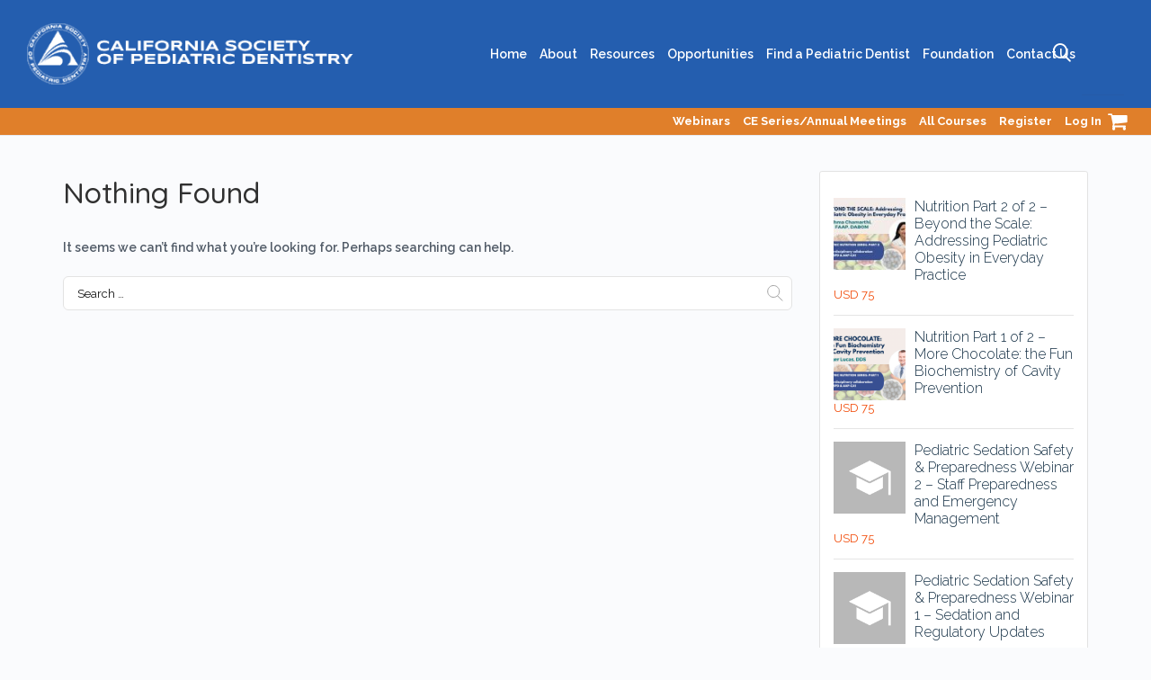

--- FILE ---
content_type: text/html; charset=UTF-8
request_url: https://oce.cspd.org/category/behavior-manage/
body_size: 34906
content:
<!-- This page is cached by the Hummingbird Performance plugin v3.14.0 - https://wordpress.org/plugins/hummingbird-performance/. --><!DOCTYPE html>
<html lang="en-US" class="">
	<head>
				<meta charset="UTF-8">
		<link rel="profile" href="http://gmpg.org/xfn/11">
		<title>Behavior Management &#8211; CSPD</title>
<meta name='robots' content='max-image-preview:large' />
<link rel='dns-prefetch' href='//www.google.com' />
<link rel='dns-prefetch' href='//hb.wpmucdn.com' />
<link href='//hb.wpmucdn.com' rel='preconnect' />
<link rel="alternate" type="application/rss+xml" title="CSPD &raquo; Feed" href="https://oce.cspd.org/feed/" />
<link rel="alternate" type="application/rss+xml" title="CSPD &raquo; Comments Feed" href="https://oce.cspd.org/comments/feed/" />
<link rel="alternate" type="application/rss+xml" title="CSPD &raquo; Behavior Management Category Feed" href="https://oce.cspd.org/category/behavior-manage/feed/" />
<script type="text/javascript">
/* <![CDATA[ */
window._wpemojiSettings = {"baseUrl":"https:\/\/s.w.org\/images\/core\/emoji\/15.0.3\/72x72\/","ext":".png","svgUrl":"https:\/\/s.w.org\/images\/core\/emoji\/15.0.3\/svg\/","svgExt":".svg","source":{"concatemoji":"https:\/\/oce.cspd.org\/wp-includes\/js\/wp-emoji-release.min.js?ver=6.6.4"}};
/*! This file is auto-generated */
!function(i,n){var o,s,e;function c(e){try{var t={supportTests:e,timestamp:(new Date).valueOf()};sessionStorage.setItem(o,JSON.stringify(t))}catch(e){}}function p(e,t,n){e.clearRect(0,0,e.canvas.width,e.canvas.height),e.fillText(t,0,0);var t=new Uint32Array(e.getImageData(0,0,e.canvas.width,e.canvas.height).data),r=(e.clearRect(0,0,e.canvas.width,e.canvas.height),e.fillText(n,0,0),new Uint32Array(e.getImageData(0,0,e.canvas.width,e.canvas.height).data));return t.every(function(e,t){return e===r[t]})}function u(e,t,n){switch(t){case"flag":return n(e,"\ud83c\udff3\ufe0f\u200d\u26a7\ufe0f","\ud83c\udff3\ufe0f\u200b\u26a7\ufe0f")?!1:!n(e,"\ud83c\uddfa\ud83c\uddf3","\ud83c\uddfa\u200b\ud83c\uddf3")&&!n(e,"\ud83c\udff4\udb40\udc67\udb40\udc62\udb40\udc65\udb40\udc6e\udb40\udc67\udb40\udc7f","\ud83c\udff4\u200b\udb40\udc67\u200b\udb40\udc62\u200b\udb40\udc65\u200b\udb40\udc6e\u200b\udb40\udc67\u200b\udb40\udc7f");case"emoji":return!n(e,"\ud83d\udc26\u200d\u2b1b","\ud83d\udc26\u200b\u2b1b")}return!1}function f(e,t,n){var r="undefined"!=typeof WorkerGlobalScope&&self instanceof WorkerGlobalScope?new OffscreenCanvas(300,150):i.createElement("canvas"),a=r.getContext("2d",{willReadFrequently:!0}),o=(a.textBaseline="top",a.font="600 32px Arial",{});return e.forEach(function(e){o[e]=t(a,e,n)}),o}function t(e){var t=i.createElement("script");t.src=e,t.defer=!0,i.head.appendChild(t)}"undefined"!=typeof Promise&&(o="wpEmojiSettingsSupports",s=["flag","emoji"],n.supports={everything:!0,everythingExceptFlag:!0},e=new Promise(function(e){i.addEventListener("DOMContentLoaded",e,{once:!0})}),new Promise(function(t){var n=function(){try{var e=JSON.parse(sessionStorage.getItem(o));if("object"==typeof e&&"number"==typeof e.timestamp&&(new Date).valueOf()<e.timestamp+604800&&"object"==typeof e.supportTests)return e.supportTests}catch(e){}return null}();if(!n){if("undefined"!=typeof Worker&&"undefined"!=typeof OffscreenCanvas&&"undefined"!=typeof URL&&URL.createObjectURL&&"undefined"!=typeof Blob)try{var e="postMessage("+f.toString()+"("+[JSON.stringify(s),u.toString(),p.toString()].join(",")+"));",r=new Blob([e],{type:"text/javascript"}),a=new Worker(URL.createObjectURL(r),{name:"wpTestEmojiSupports"});return void(a.onmessage=function(e){c(n=e.data),a.terminate(),t(n)})}catch(e){}c(n=f(s,u,p))}t(n)}).then(function(e){for(var t in e)n.supports[t]=e[t],n.supports.everything=n.supports.everything&&n.supports[t],"flag"!==t&&(n.supports.everythingExceptFlag=n.supports.everythingExceptFlag&&n.supports[t]);n.supports.everythingExceptFlag=n.supports.everythingExceptFlag&&!n.supports.flag,n.DOMReady=!1,n.readyCallback=function(){n.DOMReady=!0}}).then(function(){return e}).then(function(){var e;n.supports.everything||(n.readyCallback(),(e=n.source||{}).concatemoji?t(e.concatemoji):e.wpemoji&&e.twemoji&&(t(e.twemoji),t(e.wpemoji)))}))}((window,document),window._wpemojiSettings);
/* ]]> */
</script>
<style id='wp-emoji-styles-inline-css' type='text/css'>

	img.wp-smiley, img.emoji {
		display: inline !important;
		border: none !important;
		box-shadow: none !important;
		height: 1em !important;
		width: 1em !important;
		margin: 0 0.07em !important;
		vertical-align: -0.1em !important;
		background: none !important;
		padding: 0 !important;
	}
</style>
<link rel='stylesheet' id='wp-block-library-css' href='https://hb.wpmucdn.com/oce.cspd.org/30fc9105-89c2-4ec8-abc4-139c746e6804.css' type='text/css' media='all' />
<link rel='stylesheet' id='wphb-1-css' href='https://hb.wpmucdn.com/oce.cspd.org/efba43e2-4a14-4fa5-8eb7-301e62d05676.css' type='text/css' media='all' />
<style id='global-styles-inline-css' type='text/css'>
:root{--wp--preset--aspect-ratio--square: 1;--wp--preset--aspect-ratio--4-3: 4/3;--wp--preset--aspect-ratio--3-4: 3/4;--wp--preset--aspect-ratio--3-2: 3/2;--wp--preset--aspect-ratio--2-3: 2/3;--wp--preset--aspect-ratio--16-9: 16/9;--wp--preset--aspect-ratio--9-16: 9/16;--wp--preset--color--black: #000000;--wp--preset--color--cyan-bluish-gray: #abb8c3;--wp--preset--color--white: #ffffff;--wp--preset--color--pale-pink: #f78da7;--wp--preset--color--vivid-red: #cf2e2e;--wp--preset--color--luminous-vivid-orange: #ff6900;--wp--preset--color--luminous-vivid-amber: #fcb900;--wp--preset--color--light-green-cyan: #7bdcb5;--wp--preset--color--vivid-green-cyan: #00d084;--wp--preset--color--pale-cyan-blue: #8ed1fc;--wp--preset--color--vivid-cyan-blue: #0693e3;--wp--preset--color--vivid-purple: #9b51e0;--wp--preset--color--base: #ffffff;--wp--preset--color--contrast: #000000;--wp--preset--color--primary: #ef5455;--wp--preset--color--secondary: #007cba;--wp--preset--color--tertiary: #F6F6F6;--wp--preset--gradient--vivid-cyan-blue-to-vivid-purple: linear-gradient(135deg,rgba(6,147,227,1) 0%,rgb(155,81,224) 100%);--wp--preset--gradient--light-green-cyan-to-vivid-green-cyan: linear-gradient(135deg,rgb(122,220,180) 0%,rgb(0,208,130) 100%);--wp--preset--gradient--luminous-vivid-amber-to-luminous-vivid-orange: linear-gradient(135deg,rgba(252,185,0,1) 0%,rgba(255,105,0,1) 100%);--wp--preset--gradient--luminous-vivid-orange-to-vivid-red: linear-gradient(135deg,rgba(255,105,0,1) 0%,rgb(207,46,46) 100%);--wp--preset--gradient--very-light-gray-to-cyan-bluish-gray: linear-gradient(135deg,rgb(238,238,238) 0%,rgb(169,184,195) 100%);--wp--preset--gradient--cool-to-warm-spectrum: linear-gradient(135deg,rgb(74,234,220) 0%,rgb(151,120,209) 20%,rgb(207,42,186) 40%,rgb(238,44,130) 60%,rgb(251,105,98) 80%,rgb(254,248,76) 100%);--wp--preset--gradient--blush-light-purple: linear-gradient(135deg,rgb(255,206,236) 0%,rgb(152,150,240) 100%);--wp--preset--gradient--blush-bordeaux: linear-gradient(135deg,rgb(254,205,165) 0%,rgb(254,45,45) 50%,rgb(107,0,62) 100%);--wp--preset--gradient--luminous-dusk: linear-gradient(135deg,rgb(255,203,112) 0%,rgb(199,81,192) 50%,rgb(65,88,208) 100%);--wp--preset--gradient--pale-ocean: linear-gradient(135deg,rgb(255,245,203) 0%,rgb(182,227,212) 50%,rgb(51,167,181) 100%);--wp--preset--gradient--electric-grass: linear-gradient(135deg,rgb(202,248,128) 0%,rgb(113,206,126) 100%);--wp--preset--gradient--midnight: linear-gradient(135deg,rgb(2,3,129) 0%,rgb(40,116,252) 100%);--wp--preset--font-size--small: clamp(0.875rem, 0.875rem + ((1vw - 0.2rem) * 0.227), 1rem);--wp--preset--font-size--medium: clamp(1rem, 1rem + ((1vw - 0.2rem) * 0.227), 1.125rem);--wp--preset--font-size--large: clamp(1.75rem, 1.75rem + ((1vw - 0.2rem) * 0.227), 1.875rem);--wp--preset--font-size--x-large: 2.25rem;--wp--preset--font-size--xx-large: clamp(4rem, 4rem + ((1vw - 0.2rem) * 10.909), 10rem);--wp--preset--font-family--ibm-plex-mono: 'IBM Plex Mono', monospace;--wp--preset--font-family--system-font: -apple-system,BlinkMacSystemFont,"Segoe UI",Roboto,Oxygen-Sans,Ubuntu,Cantarell,"Helvetica Neue",sans-serif;--wp--preset--font-family--source-serif-pro: "Source Serif Pro", serif;--wp--preset--spacing--20: 0.44rem;--wp--preset--spacing--30: clamp(1.5rem, 5vw, 2rem);--wp--preset--spacing--40: clamp(1.8rem, 1.8rem + ((1vw - 0.48rem) * 2.885), 3rem);--wp--preset--spacing--50: clamp(2.5rem, 8vw, 4.5rem);--wp--preset--spacing--60: clamp(3.75rem, 10vw, 7rem);--wp--preset--spacing--70: clamp(5rem, 5.25rem + ((1vw - 0.48rem) * 9.096), 8rem);--wp--preset--spacing--80: clamp(7rem, 14vw, 11rem);--wp--preset--shadow--natural: 6px 6px 9px rgba(0, 0, 0, 0.2);--wp--preset--shadow--deep: 12px 12px 50px rgba(0, 0, 0, 0.4);--wp--preset--shadow--sharp: 6px 6px 0px rgba(0, 0, 0, 0.2);--wp--preset--shadow--outlined: 6px 6px 0px -3px rgba(255, 255, 255, 1), 6px 6px rgba(0, 0, 0, 1);--wp--preset--shadow--crisp: 6px 6px 0px rgba(0, 0, 0, 1);}:root { --wp--style--global--content-size: 840px;--wp--style--global--wide-size: 1200px; }:where(body) { margin: 0; }.wp-site-blocks { padding-top: var(--wp--style--root--padding-top); padding-bottom: var(--wp--style--root--padding-bottom); }.has-global-padding { padding-right: var(--wp--style--root--padding-right); padding-left: var(--wp--style--root--padding-left); }.has-global-padding > .alignfull { margin-right: calc(var(--wp--style--root--padding-right) * -1); margin-left: calc(var(--wp--style--root--padding-left) * -1); }.has-global-padding :where(:not(.alignfull.is-layout-flow) > .has-global-padding:not(.wp-block-block, .alignfull)) { padding-right: 0; padding-left: 0; }.has-global-padding :where(:not(.alignfull.is-layout-flow) > .has-global-padding:not(.wp-block-block, .alignfull)) > .alignfull { margin-left: 0; margin-right: 0; }.wp-site-blocks > .alignleft { float: left; margin-right: 2em; }.wp-site-blocks > .alignright { float: right; margin-left: 2em; }.wp-site-blocks > .aligncenter { justify-content: center; margin-left: auto; margin-right: auto; }:where(.wp-site-blocks) > * { margin-block-start: 1.5rem; margin-block-end: 0; }:where(.wp-site-blocks) > :first-child { margin-block-start: 0; }:where(.wp-site-blocks) > :last-child { margin-block-end: 0; }:root { --wp--style--block-gap: 1.5rem; }:root :where(.is-layout-flow) > :first-child{margin-block-start: 0;}:root :where(.is-layout-flow) > :last-child{margin-block-end: 0;}:root :where(.is-layout-flow) > *{margin-block-start: 1.5rem;margin-block-end: 0;}:root :where(.is-layout-constrained) > :first-child{margin-block-start: 0;}:root :where(.is-layout-constrained) > :last-child{margin-block-end: 0;}:root :where(.is-layout-constrained) > *{margin-block-start: 1.5rem;margin-block-end: 0;}:root :where(.is-layout-flex){gap: 1.5rem;}:root :where(.is-layout-grid){gap: 1.5rem;}.is-layout-flow > .alignleft{float: left;margin-inline-start: 0;margin-inline-end: 2em;}.is-layout-flow > .alignright{float: right;margin-inline-start: 2em;margin-inline-end: 0;}.is-layout-flow > .aligncenter{margin-left: auto !important;margin-right: auto !important;}.is-layout-constrained > .alignleft{float: left;margin-inline-start: 0;margin-inline-end: 2em;}.is-layout-constrained > .alignright{float: right;margin-inline-start: 2em;margin-inline-end: 0;}.is-layout-constrained > .aligncenter{margin-left: auto !important;margin-right: auto !important;}.is-layout-constrained > :where(:not(.alignleft):not(.alignright):not(.alignfull)){max-width: var(--wp--style--global--content-size);margin-left: auto !important;margin-right: auto !important;}.is-layout-constrained > .alignwide{max-width: var(--wp--style--global--wide-size);}body .is-layout-flex{display: flex;}.is-layout-flex{flex-wrap: wrap;align-items: center;}.is-layout-flex > :is(*, div){margin: 0;}body .is-layout-grid{display: grid;}.is-layout-grid > :is(*, div){margin: 0;}body{background-color: var(--wp--preset--color--base);color: var(--wp--preset--color--contrast);font-family: var(--wp--preset--font-family--system-font);font-size: var(--wp--preset--font-size--medium);line-height: 1.6;--wp--style--root--padding-top: var(--wp--preset--spacing--40);--wp--style--root--padding-right: var(--wp--preset--spacing--30);--wp--style--root--padding-bottom: var(--wp--preset--spacing--40);--wp--style--root--padding-left: var(--wp--preset--spacing--30);}a:where(:not(.wp-element-button)){color: var(--wp--preset--color--contrast);text-decoration: underline;}:root :where(a:where(:not(.wp-element-button)):hover){text-decoration: none;}:root :where(a:where(:not(.wp-element-button)):focus){text-decoration: underline dashed;}:root :where(a:where(:not(.wp-element-button)):active){color: var(--wp--preset--color--secondary);text-decoration: none;}h1, h2, h3, h4, h5, h6{font-weight: 400;line-height: 1.4;}h1{font-size: clamp(2.032rem, 2.032rem + ((1vw - 0.2rem) * 2.896), 3.625rem);line-height: 1.2;}h2{font-size: clamp(2.625rem, calc(2.625rem + ((1vw - 0.48rem) * 8.4135)), 3.25rem);line-height: 1.2;}h3{font-size: var(--wp--preset--font-size--x-large);}h4{font-size: var(--wp--preset--font-size--large);}h5{font-size: var(--wp--preset--font-size--medium);font-weight: 700;text-transform: uppercase;}h6{font-size: var(--wp--preset--font-size--medium);text-transform: uppercase;}:root :where(.wp-element-button, .wp-block-button__link){background-color: var(--wp--preset--color--primary);border-radius: 0;border-width: 0;color: var(--wp--preset--color--contrast);font-family: inherit;font-size: inherit;line-height: inherit;padding: calc(0.667em + 2px) calc(1.333em + 2px);text-decoration: none;}:root :where(.wp-element-button:visited, .wp-block-button__link:visited){color: var(--wp--preset--color--contrast);}:root :where(.wp-element-button:hover, .wp-block-button__link:hover){background-color: var(--wp--preset--color--contrast);color: var(--wp--preset--color--base);}:root :where(.wp-element-button:focus, .wp-block-button__link:focus){background-color: var(--wp--preset--color--contrast);color: var(--wp--preset--color--base);}:root :where(.wp-element-button:active, .wp-block-button__link:active){background-color: var(--wp--preset--color--secondary);color: var(--wp--preset--color--base);}.has-black-color{color: var(--wp--preset--color--black) !important;}.has-cyan-bluish-gray-color{color: var(--wp--preset--color--cyan-bluish-gray) !important;}.has-white-color{color: var(--wp--preset--color--white) !important;}.has-pale-pink-color{color: var(--wp--preset--color--pale-pink) !important;}.has-vivid-red-color{color: var(--wp--preset--color--vivid-red) !important;}.has-luminous-vivid-orange-color{color: var(--wp--preset--color--luminous-vivid-orange) !important;}.has-luminous-vivid-amber-color{color: var(--wp--preset--color--luminous-vivid-amber) !important;}.has-light-green-cyan-color{color: var(--wp--preset--color--light-green-cyan) !important;}.has-vivid-green-cyan-color{color: var(--wp--preset--color--vivid-green-cyan) !important;}.has-pale-cyan-blue-color{color: var(--wp--preset--color--pale-cyan-blue) !important;}.has-vivid-cyan-blue-color{color: var(--wp--preset--color--vivid-cyan-blue) !important;}.has-vivid-purple-color{color: var(--wp--preset--color--vivid-purple) !important;}.has-base-color{color: var(--wp--preset--color--base) !important;}.has-contrast-color{color: var(--wp--preset--color--contrast) !important;}.has-primary-color{color: var(--wp--preset--color--primary) !important;}.has-secondary-color{color: var(--wp--preset--color--secondary) !important;}.has-tertiary-color{color: var(--wp--preset--color--tertiary) !important;}.has-black-background-color{background-color: var(--wp--preset--color--black) !important;}.has-cyan-bluish-gray-background-color{background-color: var(--wp--preset--color--cyan-bluish-gray) !important;}.has-white-background-color{background-color: var(--wp--preset--color--white) !important;}.has-pale-pink-background-color{background-color: var(--wp--preset--color--pale-pink) !important;}.has-vivid-red-background-color{background-color: var(--wp--preset--color--vivid-red) !important;}.has-luminous-vivid-orange-background-color{background-color: var(--wp--preset--color--luminous-vivid-orange) !important;}.has-luminous-vivid-amber-background-color{background-color: var(--wp--preset--color--luminous-vivid-amber) !important;}.has-light-green-cyan-background-color{background-color: var(--wp--preset--color--light-green-cyan) !important;}.has-vivid-green-cyan-background-color{background-color: var(--wp--preset--color--vivid-green-cyan) !important;}.has-pale-cyan-blue-background-color{background-color: var(--wp--preset--color--pale-cyan-blue) !important;}.has-vivid-cyan-blue-background-color{background-color: var(--wp--preset--color--vivid-cyan-blue) !important;}.has-vivid-purple-background-color{background-color: var(--wp--preset--color--vivid-purple) !important;}.has-base-background-color{background-color: var(--wp--preset--color--base) !important;}.has-contrast-background-color{background-color: var(--wp--preset--color--contrast) !important;}.has-primary-background-color{background-color: var(--wp--preset--color--primary) !important;}.has-secondary-background-color{background-color: var(--wp--preset--color--secondary) !important;}.has-tertiary-background-color{background-color: var(--wp--preset--color--tertiary) !important;}.has-black-border-color{border-color: var(--wp--preset--color--black) !important;}.has-cyan-bluish-gray-border-color{border-color: var(--wp--preset--color--cyan-bluish-gray) !important;}.has-white-border-color{border-color: var(--wp--preset--color--white) !important;}.has-pale-pink-border-color{border-color: var(--wp--preset--color--pale-pink) !important;}.has-vivid-red-border-color{border-color: var(--wp--preset--color--vivid-red) !important;}.has-luminous-vivid-orange-border-color{border-color: var(--wp--preset--color--luminous-vivid-orange) !important;}.has-luminous-vivid-amber-border-color{border-color: var(--wp--preset--color--luminous-vivid-amber) !important;}.has-light-green-cyan-border-color{border-color: var(--wp--preset--color--light-green-cyan) !important;}.has-vivid-green-cyan-border-color{border-color: var(--wp--preset--color--vivid-green-cyan) !important;}.has-pale-cyan-blue-border-color{border-color: var(--wp--preset--color--pale-cyan-blue) !important;}.has-vivid-cyan-blue-border-color{border-color: var(--wp--preset--color--vivid-cyan-blue) !important;}.has-vivid-purple-border-color{border-color: var(--wp--preset--color--vivid-purple) !important;}.has-base-border-color{border-color: var(--wp--preset--color--base) !important;}.has-contrast-border-color{border-color: var(--wp--preset--color--contrast) !important;}.has-primary-border-color{border-color: var(--wp--preset--color--primary) !important;}.has-secondary-border-color{border-color: var(--wp--preset--color--secondary) !important;}.has-tertiary-border-color{border-color: var(--wp--preset--color--tertiary) !important;}.has-vivid-cyan-blue-to-vivid-purple-gradient-background{background: var(--wp--preset--gradient--vivid-cyan-blue-to-vivid-purple) !important;}.has-light-green-cyan-to-vivid-green-cyan-gradient-background{background: var(--wp--preset--gradient--light-green-cyan-to-vivid-green-cyan) !important;}.has-luminous-vivid-amber-to-luminous-vivid-orange-gradient-background{background: var(--wp--preset--gradient--luminous-vivid-amber-to-luminous-vivid-orange) !important;}.has-luminous-vivid-orange-to-vivid-red-gradient-background{background: var(--wp--preset--gradient--luminous-vivid-orange-to-vivid-red) !important;}.has-very-light-gray-to-cyan-bluish-gray-gradient-background{background: var(--wp--preset--gradient--very-light-gray-to-cyan-bluish-gray) !important;}.has-cool-to-warm-spectrum-gradient-background{background: var(--wp--preset--gradient--cool-to-warm-spectrum) !important;}.has-blush-light-purple-gradient-background{background: var(--wp--preset--gradient--blush-light-purple) !important;}.has-blush-bordeaux-gradient-background{background: var(--wp--preset--gradient--blush-bordeaux) !important;}.has-luminous-dusk-gradient-background{background: var(--wp--preset--gradient--luminous-dusk) !important;}.has-pale-ocean-gradient-background{background: var(--wp--preset--gradient--pale-ocean) !important;}.has-electric-grass-gradient-background{background: var(--wp--preset--gradient--electric-grass) !important;}.has-midnight-gradient-background{background: var(--wp--preset--gradient--midnight) !important;}.has-small-font-size{font-size: var(--wp--preset--font-size--small) !important;}.has-medium-font-size{font-size: var(--wp--preset--font-size--medium) !important;}.has-large-font-size{font-size: var(--wp--preset--font-size--large) !important;}.has-x-large-font-size{font-size: var(--wp--preset--font-size--x-large) !important;}.has-xx-large-font-size{font-size: var(--wp--preset--font-size--xx-large) !important;}.has-ibm-plex-mono-font-family{font-family: var(--wp--preset--font-family--ibm-plex-mono) !important;}.has-system-font-font-family{font-family: var(--wp--preset--font-family--system-font) !important;}.has-source-serif-pro-font-family{font-family: var(--wp--preset--font-family--source-serif-pro) !important;}
:root :where(.wp-block-pullquote){border-width: 1px 0;border-style: solid;font-size: clamp(0.984em, 0.984rem + ((1vw - 0.2em) * 0.938), 1.5em);line-height: 1.3;margin-top: var(--wp--preset--spacing--40) !important;margin-bottom: var(--wp--preset--spacing--40) !important;}
:root :where(.wp-block-pullquote cite){font-size: var(--wp--preset--font-size--small);font-style: normal;text-transform: none;}
:root :where(.wp-block-navigation){font-size: var(--wp--preset--font-size--small);}
:root :where(.wp-block-navigation a:where(:not(.wp-element-button))){text-decoration: none;}
:root :where(.wp-block-navigation a:where(:not(.wp-element-button)):hover){text-decoration: underline;}
:root :where(.wp-block-navigation a:where(:not(.wp-element-button)):focus){text-decoration: underline dashed;}
:root :where(.wp-block-navigation a:where(:not(.wp-element-button)):active){text-decoration: none;}
:root :where(.wp-block-post-author){font-size: var(--wp--preset--font-size--small);}
:root :where(.wp-block-post-content a:where(:not(.wp-element-button))){color: var(--wp--preset--color--secondary);}
:root :where(.wp-block-post-excerpt){font-size: var(--wp--preset--font-size--medium);}
:root :where(.wp-block-post-date){font-size: var(--wp--preset--font-size--small);font-weight: 400;}
:root :where(.wp-block-post-date a:where(:not(.wp-element-button))){text-decoration: none;}
:root :where(.wp-block-post-date a:where(:not(.wp-element-button)):hover){text-decoration: underline;}
:root :where(.wp-block-post-terms){font-size: var(--wp--preset--font-size--small);}
:root :where(.wp-block-post-title){font-weight: 400;margin-top: 1.25rem;margin-bottom: 1.25rem;}
:root :where(.wp-block-post-title a:where(:not(.wp-element-button))){text-decoration: none;}
:root :where(.wp-block-post-title a:where(:not(.wp-element-button)):hover){text-decoration: underline;}
:root :where(.wp-block-post-title a:where(:not(.wp-element-button)):focus){text-decoration: underline dashed;}
:root :where(.wp-block-post-title a:where(:not(.wp-element-button)):active){color: var(--wp--preset--color--secondary);text-decoration: none;}
:root :where(.wp-block-comments-title){font-size: var(--wp--preset--font-size--large);margin-bottom: var(--wp--preset--spacing--40);}
:root :where(.wp-block-comment-author-name a:where(:not(.wp-element-button))){text-decoration: none;}
:root :where(.wp-block-comment-author-name a:where(:not(.wp-element-button)):hover){text-decoration: underline;}
:root :where(.wp-block-comment-author-name a:where(:not(.wp-element-button)):focus){text-decoration: underline dashed;}
:root :where(.wp-block-comment-author-name a:where(:not(.wp-element-button)):active){color: var(--wp--preset--color--secondary);text-decoration: none;}
:root :where(.wp-block-comment-date){font-size: var(--wp--preset--font-size--small);}
:root :where(.wp-block-comment-date a:where(:not(.wp-element-button))){text-decoration: none;}
:root :where(.wp-block-comment-date a:where(:not(.wp-element-button)):hover){text-decoration: underline;}
:root :where(.wp-block-comment-date a:where(:not(.wp-element-button)):focus){text-decoration: underline dashed;}
:root :where(.wp-block-comment-date a:where(:not(.wp-element-button)):active){color: var(--wp--preset--color--secondary);text-decoration: none;}
:root :where(.wp-block-comment-edit-link){font-size: var(--wp--preset--font-size--small);}
:root :where(.wp-block-comment-reply-link){font-size: var(--wp--preset--font-size--small);}
:root :where(.wp-block-comments-pagination){margin-top: var(--wp--preset--spacing--40);}
:root :where(.wp-block-comments-pagination a:where(:not(.wp-element-button))){text-decoration: none;}
:root :where(.wp-block-query h2){font-size: var(--wp--preset--font-size--x-large);}
:root :where(.wp-block-query-pagination){font-size: var(--wp--preset--font-size--small);font-weight: 400;}
:root :where(.wp-block-query-pagination a:where(:not(.wp-element-button))){text-decoration: none;}
:root :where(.wp-block-query-pagination a:where(:not(.wp-element-button)):hover){text-decoration: underline;}
:root :where(.wp-block-quote){border-width: 1px;padding-right: var(--wp--preset--spacing--30);padding-left: var(--wp--preset--spacing--30);}
:root :where(.wp-block-quote cite){font-size: var(--wp--preset--font-size--small);font-style: normal;}
:root :where(.wp-block-site-title){font-size: var(--wp--preset--font-size--medium);font-weight: normal;line-height: 1.4;}
:root :where(.wp-block-site-title a:where(:not(.wp-element-button))){text-decoration: none;}
:root :where(.wp-block-site-title a:where(:not(.wp-element-button)):hover){text-decoration: underline;}
:root :where(.wp-block-site-title a:where(:not(.wp-element-button)):focus){text-decoration: underline dashed;}
:root :where(.wp-block-site-title a:where(:not(.wp-element-button)):active){color: var(--wp--preset--color--secondary);text-decoration: none;}
</style>
<link rel='stylesheet' id='bbp-default-css' href='https://hb.wpmucdn.com/oce.cspd.org/a517c5c9-e190-4ee3-beb2-551f774bd632.css' type='text/css' media='all' />
<link rel='stylesheet' id='contact-form-7-css' href='https://hb.wpmucdn.com/oce.cspd.org/ce2d2f26-9fcc-4b5f-82b6-b21fa10cb836.css' type='text/css' media='all' />
<link rel='stylesheet' id='uncannyowl-learndash-toolkit-free-css' href='https://hb.wpmucdn.com/oce.cspd.org/25581919-c82a-471b-9543-038f462e6de7.css' type='text/css' media='all' />
<link rel='stylesheet' id='wpmenucart-icons-css' href='https://oce.cspd.org/wp-content/plugins/woocommerce-menu-bar-cart/assets/css/wpmenucart-icons.min.css?ver=2.14.11' type='text/css' media='all' />
<style id='wpmenucart-icons-inline-css' type='text/css'>
@font-face{font-family:WPMenuCart;src:url(https://oce.cspd.org/wp-content/plugins/woocommerce-menu-bar-cart/assets/fonts/WPMenuCart.eot);src:url(https://oce.cspd.org/wp-content/plugins/woocommerce-menu-bar-cart/assets/fonts/WPMenuCart.eot?#iefix) format('embedded-opentype'),url(https://oce.cspd.org/wp-content/plugins/woocommerce-menu-bar-cart/assets/fonts/WPMenuCart.woff2) format('woff2'),url(https://oce.cspd.org/wp-content/plugins/woocommerce-menu-bar-cart/assets/fonts/WPMenuCart.woff) format('woff'),url(https://oce.cspd.org/wp-content/plugins/woocommerce-menu-bar-cart/assets/fonts/WPMenuCart.ttf) format('truetype'),url(https://oce.cspd.org/wp-content/plugins/woocommerce-menu-bar-cart/assets/fonts/WPMenuCart.svg#WPMenuCart) format('svg');font-weight:400;font-style:normal;font-display:swap}
</style>
<link rel='stylesheet' id='wpmenucart-css' href='https://hb.wpmucdn.com/oce.cspd.org/5b8217eb-ed55-499e-b989-985d5d0aa99f.css' type='text/css' media='all' />
<link rel='stylesheet' id='woocommerce-layout-css' href='https://hb.wpmucdn.com/oce.cspd.org/7e966282-d157-41f0-a523-5dc4867eba80.css' type='text/css' media='all' />
<link rel='stylesheet' id='woocommerce-smallscreen-css' href='https://hb.wpmucdn.com/oce.cspd.org/da3eb58d-57d6-4fdf-bf47-afa5331e7eab.css' type='text/css' media='only screen and (max-width: 768px)' />
<link rel='stylesheet' id='woocommerce-general-css' href='https://hb.wpmucdn.com/oce.cspd.org/dc8d59af-7ed9-4003-b3e8-08e48e524bff.css' type='text/css' media='all' />
<style id='woocommerce-inline-inline-css' type='text/css'>
.woocommerce form .form-row .required { visibility: visible; }
</style>
<link rel='stylesheet' id='jquery-dropdown-css-css' href='https://hb.wpmucdn.com/oce.cspd.org/b71ad6c8-c3ec-4649-a3f7-4171841b5629.css' type='text/css' media='all' />
<link rel='stylesheet' id='jwppp-widget-style-css' href='https://hb.wpmucdn.com/oce.cspd.org/02ba26c4-f221-4ab0-aae3-f30d4f4e7230.css' type='text/css' media='all' />
<link rel='stylesheet' id='edd-styles-css' href='https://hb.wpmucdn.com/oce.cspd.org/18d04b11-b5c5-4210-bc30-26f6aa6c6e93.css' type='text/css' media='all' />
<link rel='stylesheet' id='if-menu-site-css-css' href='https://hb.wpmucdn.com/oce.cspd.org/91412153-c837-490d-9053-5fb0c56ad406.css' type='text/css' media='all' />
<link rel='stylesheet' id='brands-styles-css' href='https://hb.wpmucdn.com/oce.cspd.org/db50882b-1bc1-4230-870b-f6f4a80279d1.css' type='text/css' media='all' />
<link rel='stylesheet' id='elementor-icons-css' href='https://oce.cspd.org/wp-content/plugins/elementor/assets/lib/eicons/css/elementor-icons.min.css?ver=5.21.0' type='text/css' media='all' />
<link rel='stylesheet' id='elementor-frontend-css' href='https://hb.wpmucdn.com/oce.cspd.org/072d745e-0b82-4c20-adeb-aea17dc5d49e.css' type='text/css' media='all' />
<style id='elementor-frontend-inline-css' type='text/css'>
.elementor-kit-25088{--e-global-color-primary:#2F3542;--e-global-color-secondary:#54595F;--e-global-color-text:#7A7A7A;--e-global-color-accent:#4ED8AC;--e-global-color-5200cf7f:#6EC1E4;--e-global-color-60c3e958:#61CE70;--e-global-color-30dc132a:#4054B2;--e-global-color-43d17d46:#23A455;--e-global-color-274a589e:#000;--e-global-color-571c3dec:#FFF;--e-global-typography-primary-font-family:"Roboto";--e-global-typography-primary-font-weight:600;--e-global-typography-secondary-font-family:"Roboto Slab";--e-global-typography-secondary-font-weight:400;--e-global-typography-text-font-family:"Roboto";--e-global-typography-text-font-weight:400;--e-global-typography-accent-font-family:"Roboto";--e-global-typography-accent-font-weight:500;}.elementor-section.elementor-section-boxed > .elementor-container{max-width:1140px;}.e-con{--container-max-width:1140px;}{}h1.entry-title{display:var(--page-title-display);}.elementor-kit-25088 e-page-transition{background-color:#FFBC7D;}@media(max-width:1024px){.elementor-section.elementor-section-boxed > .elementor-container{max-width:1024px;}.e-con{--container-max-width:1024px;}}@media(max-width:767px){.elementor-section.elementor-section-boxed > .elementor-container{max-width:767px;}.e-con{--container-max-width:767px;}}
.elementor-widget-heading .elementor-heading-title{color:var( --e-global-color-primary );font-family:var( --e-global-typography-primary-font-family ), Sans-serif;font-weight:var( --e-global-typography-primary-font-weight );}.elementor-widget-image .widget-image-caption{color:var( --e-global-color-text );font-family:var( --e-global-typography-text-font-family ), Sans-serif;font-weight:var( --e-global-typography-text-font-weight );}.elementor-widget-text-editor{color:var( --e-global-color-text );font-family:var( --e-global-typography-text-font-family ), Sans-serif;font-weight:var( --e-global-typography-text-font-weight );}.elementor-widget-text-editor.elementor-drop-cap-view-stacked .elementor-drop-cap{background-color:var( --e-global-color-primary );}.elementor-widget-text-editor.elementor-drop-cap-view-framed .elementor-drop-cap, .elementor-widget-text-editor.elementor-drop-cap-view-default .elementor-drop-cap{color:var( --e-global-color-primary );border-color:var( --e-global-color-primary );}.elementor-widget-button .elementor-button{font-family:var( --e-global-typography-accent-font-family ), Sans-serif;font-weight:var( --e-global-typography-accent-font-weight );background-color:var( --e-global-color-accent );}.elementor-widget-divider{--divider-color:var( --e-global-color-secondary );}.elementor-widget-divider .elementor-divider__text{color:var( --e-global-color-secondary );font-family:var( --e-global-typography-secondary-font-family ), Sans-serif;font-weight:var( --e-global-typography-secondary-font-weight );}.elementor-widget-divider.elementor-view-stacked .elementor-icon{background-color:var( --e-global-color-secondary );}.elementor-widget-divider.elementor-view-framed .elementor-icon, .elementor-widget-divider.elementor-view-default .elementor-icon{color:var( --e-global-color-secondary );border-color:var( --e-global-color-secondary );}.elementor-widget-divider.elementor-view-framed .elementor-icon, .elementor-widget-divider.elementor-view-default .elementor-icon svg{fill:var( --e-global-color-secondary );}.elementor-widget-image-box .elementor-image-box-title{color:var( --e-global-color-primary );font-family:var( --e-global-typography-primary-font-family ), Sans-serif;font-weight:var( --e-global-typography-primary-font-weight );}.elementor-widget-image-box .elementor-image-box-description{color:var( --e-global-color-text );font-family:var( --e-global-typography-text-font-family ), Sans-serif;font-weight:var( --e-global-typography-text-font-weight );}.elementor-widget-icon.elementor-view-stacked .elementor-icon{background-color:var( --e-global-color-primary );}.elementor-widget-icon.elementor-view-framed .elementor-icon, .elementor-widget-icon.elementor-view-default .elementor-icon{color:var( --e-global-color-primary );border-color:var( --e-global-color-primary );}.elementor-widget-icon.elementor-view-framed .elementor-icon, .elementor-widget-icon.elementor-view-default .elementor-icon svg{fill:var( --e-global-color-primary );}.elementor-widget-icon-box.elementor-view-stacked .elementor-icon{background-color:var( --e-global-color-primary );}.elementor-widget-icon-box.elementor-view-framed .elementor-icon, .elementor-widget-icon-box.elementor-view-default .elementor-icon{fill:var( --e-global-color-primary );color:var( --e-global-color-primary );border-color:var( --e-global-color-primary );}.elementor-widget-icon-box .elementor-icon-box-title{color:var( --e-global-color-primary );}.elementor-widget-icon-box .elementor-icon-box-title, .elementor-widget-icon-box .elementor-icon-box-title a{font-family:var( --e-global-typography-primary-font-family ), Sans-serif;font-weight:var( --e-global-typography-primary-font-weight );}.elementor-widget-icon-box .elementor-icon-box-description{color:var( --e-global-color-text );font-family:var( --e-global-typography-text-font-family ), Sans-serif;font-weight:var( --e-global-typography-text-font-weight );}.elementor-widget-star-rating .elementor-star-rating__title{color:var( --e-global-color-text );font-family:var( --e-global-typography-text-font-family ), Sans-serif;font-weight:var( --e-global-typography-text-font-weight );}.elementor-widget-image-gallery .gallery-item .gallery-caption{font-family:var( --e-global-typography-accent-font-family ), Sans-serif;font-weight:var( --e-global-typography-accent-font-weight );}.elementor-widget-icon-list .elementor-icon-list-item:not(:last-child):after{border-color:var( --e-global-color-text );}.elementor-widget-icon-list .elementor-icon-list-icon i{color:var( --e-global-color-primary );}.elementor-widget-icon-list .elementor-icon-list-icon svg{fill:var( --e-global-color-primary );}.elementor-widget-icon-list .elementor-icon-list-item > .elementor-icon-list-text, .elementor-widget-icon-list .elementor-icon-list-item > a{font-family:var( --e-global-typography-text-font-family ), Sans-serif;font-weight:var( --e-global-typography-text-font-weight );}.elementor-widget-icon-list .elementor-icon-list-text{color:var( --e-global-color-secondary );}.elementor-widget-counter .elementor-counter-number-wrapper{color:var( --e-global-color-primary );font-family:var( --e-global-typography-primary-font-family ), Sans-serif;font-weight:var( --e-global-typography-primary-font-weight );}.elementor-widget-counter .elementor-counter-title{color:var( --e-global-color-secondary );font-family:var( --e-global-typography-secondary-font-family ), Sans-serif;font-weight:var( --e-global-typography-secondary-font-weight );}.elementor-widget-progress .elementor-progress-wrapper .elementor-progress-bar{background-color:var( --e-global-color-primary );}.elementor-widget-progress .elementor-title{color:var( --e-global-color-primary );font-family:var( --e-global-typography-text-font-family ), Sans-serif;font-weight:var( --e-global-typography-text-font-weight );}.elementor-widget-testimonial .elementor-testimonial-content{color:var( --e-global-color-text );font-family:var( --e-global-typography-text-font-family ), Sans-serif;font-weight:var( --e-global-typography-text-font-weight );}.elementor-widget-testimonial .elementor-testimonial-name{color:var( --e-global-color-primary );font-family:var( --e-global-typography-primary-font-family ), Sans-serif;font-weight:var( --e-global-typography-primary-font-weight );}.elementor-widget-testimonial .elementor-testimonial-job{color:var( --e-global-color-secondary );font-family:var( --e-global-typography-secondary-font-family ), Sans-serif;font-weight:var( --e-global-typography-secondary-font-weight );}.elementor-widget-tabs .elementor-tab-title, .elementor-widget-tabs .elementor-tab-title a{color:var( --e-global-color-primary );}.elementor-widget-tabs .elementor-tab-title.elementor-active,
					 .elementor-widget-tabs .elementor-tab-title.elementor-active a{color:var( --e-global-color-accent );}.elementor-widget-tabs .elementor-tab-title{font-family:var( --e-global-typography-primary-font-family ), Sans-serif;font-weight:var( --e-global-typography-primary-font-weight );}.elementor-widget-tabs .elementor-tab-content{color:var( --e-global-color-text );font-family:var( --e-global-typography-text-font-family ), Sans-serif;font-weight:var( --e-global-typography-text-font-weight );}.elementor-widget-accordion .elementor-accordion-icon, .elementor-widget-accordion .elementor-accordion-title{color:var( --e-global-color-primary );}.elementor-widget-accordion .elementor-accordion-icon svg{fill:var( --e-global-color-primary );}.elementor-widget-accordion .elementor-active .elementor-accordion-icon, .elementor-widget-accordion .elementor-active .elementor-accordion-title{color:var( --e-global-color-accent );}.elementor-widget-accordion .elementor-active .elementor-accordion-icon svg{fill:var( --e-global-color-accent );}.elementor-widget-accordion .elementor-accordion-title{font-family:var( --e-global-typography-primary-font-family ), Sans-serif;font-weight:var( --e-global-typography-primary-font-weight );}.elementor-widget-accordion .elementor-tab-content{color:var( --e-global-color-text );font-family:var( --e-global-typography-text-font-family ), Sans-serif;font-weight:var( --e-global-typography-text-font-weight );}.elementor-widget-toggle .elementor-toggle-title, .elementor-widget-toggle .elementor-toggle-icon{color:var( --e-global-color-primary );}.elementor-widget-toggle .elementor-toggle-icon svg{fill:var( --e-global-color-primary );}.elementor-widget-toggle .elementor-tab-title.elementor-active a, .elementor-widget-toggle .elementor-tab-title.elementor-active .elementor-toggle-icon{color:var( --e-global-color-accent );}.elementor-widget-toggle .elementor-toggle-title{font-family:var( --e-global-typography-primary-font-family ), Sans-serif;font-weight:var( --e-global-typography-primary-font-weight );}.elementor-widget-toggle .elementor-tab-content{color:var( --e-global-color-text );font-family:var( --e-global-typography-text-font-family ), Sans-serif;font-weight:var( --e-global-typography-text-font-weight );}.elementor-widget-alert .elementor-alert-title{font-family:var( --e-global-typography-primary-font-family ), Sans-serif;font-weight:var( --e-global-typography-primary-font-weight );}.elementor-widget-alert .elementor-alert-description{font-family:var( --e-global-typography-text-font-family ), Sans-serif;font-weight:var( --e-global-typography-text-font-weight );}.elementor-widget-wbcom-branding .elementor-branding .site-title a{color:var( --e-global-color-primary );}.elementor-widget-wbcom-branding .elementor-branding .site-title a:hover{color:var( --e-global-color-primary );}.elementor-widget-wbcom-branding .elementor-branding .site-title{font-family:var( --e-global-typography-primary-font-family ), Sans-serif;font-weight:var( --e-global-typography-primary-font-weight );}.elementor-widget-wbcom-branding .elementor-branding .site-description{color:var( --e-global-color-primary );font-family:var( --e-global-typography-primary-font-family ), Sans-serif;font-weight:var( --e-global-typography-primary-font-weight );}.elementor-widget-wbcom-nav-menu .main-navigation ul.primary-menu > li a, .wbesntl-notification-area .user-link, #masthead .wbesntl-notification-area .user-link-wrap .user-link{font-family:var( --e-global-typography-primary-font-family ), Sans-serif;font-weight:var( --e-global-typography-primary-font-weight );}.elementor-widget-wbcom-nav-menu .main-navigation ul.primary-menu ul.sub-menu > li a{font-family:var( --e-global-typography-primary-font-family ), Sans-serif;font-weight:var( --e-global-typography-primary-font-weight );}.elementor-widget-wbcom-posts .elementor-post__title, .elementor-widget-wbcom-posts .elementor-post__title a{color:var( --e-global-color-secondary );font-family:var( --e-global-typography-primary-font-family ), Sans-serif;font-weight:var( --e-global-typography-primary-font-weight );}.elementor-widget-wbcom-posts .elementor-post__meta-data{font-family:var( --e-global-typography-secondary-font-family ), Sans-serif;font-weight:var( --e-global-typography-secondary-font-weight );}.elementor-widget-wbcom-posts .elementor-post__excerpt{font-family:var( --e-global-typography-text-font-family ), Sans-serif;font-weight:var( --e-global-typography-text-font-weight );}.elementor-widget-wbcom-posts .elementor-post__read-more{color:var( --e-global-color-accent );font-family:var( --e-global-typography-accent-font-family ), Sans-serif;font-weight:var( --e-global-typography-accent-font-weight );}.elementor-widget-wbcom-posts .elementor-pagination{font-family:var( --e-global-typography-secondary-font-family ), Sans-serif;font-weight:var( --e-global-typography-secondary-font-weight );}.elementor-widget-wbcom-login .elementor-field-group > a{color:var( --e-global-color-text );}.elementor-widget-wbcom-login .elementor-field-group > a:hover{color:var( --e-global-color-accent );}.elementor-widget-wbcom-login .elementor-form-fields-wrapper{color:var( --e-global-color-text );font-family:var( --e-global-typography-text-font-family ), Sans-serif;font-weight:var( --e-global-typography-text-font-weight );}.elementor-widget-wbcom-login .elementor-field-group .elementor-field{color:var( --e-global-color-text );}.elementor-widget-wbcom-login .elementor-field-group .elementor-field, .elementor-widget-wbcom-login .elementor-field-subgroup label{font-family:var( --e-global-typography-text-font-family ), Sans-serif;font-weight:var( --e-global-typography-text-font-weight );}.elementor-widget-wbcom-login .elementor-button{font-family:var( --e-global-typography-accent-font-family ), Sans-serif;font-weight:var( --e-global-typography-accent-font-weight );background-color:var( --e-global-color-accent );}.elementor-widget-text-path{font-family:var( --e-global-typography-text-font-family ), Sans-serif;font-weight:var( --e-global-typography-text-font-weight );}.elementor-widget-theme-site-logo .widget-image-caption{color:var( --e-global-color-text );font-family:var( --e-global-typography-text-font-family ), Sans-serif;font-weight:var( --e-global-typography-text-font-weight );}.elementor-widget-theme-site-title .elementor-heading-title{color:var( --e-global-color-primary );font-family:var( --e-global-typography-primary-font-family ), Sans-serif;font-weight:var( --e-global-typography-primary-font-weight );}.elementor-widget-theme-page-title .elementor-heading-title{color:var( --e-global-color-primary );font-family:var( --e-global-typography-primary-font-family ), Sans-serif;font-weight:var( --e-global-typography-primary-font-weight );}.elementor-widget-theme-post-title .elementor-heading-title{color:var( --e-global-color-primary );font-family:var( --e-global-typography-primary-font-family ), Sans-serif;font-weight:var( --e-global-typography-primary-font-weight );}.elementor-widget-theme-post-excerpt .elementor-widget-container{color:var( --e-global-color-text );font-family:var( --e-global-typography-text-font-family ), Sans-serif;font-weight:var( --e-global-typography-text-font-weight );}.elementor-widget-theme-post-content{color:var( --e-global-color-text );font-family:var( --e-global-typography-text-font-family ), Sans-serif;font-weight:var( --e-global-typography-text-font-weight );}.elementor-widget-theme-post-featured-image .widget-image-caption{color:var( --e-global-color-text );font-family:var( --e-global-typography-text-font-family ), Sans-serif;font-weight:var( --e-global-typography-text-font-weight );}.elementor-widget-theme-archive-title .elementor-heading-title{color:var( --e-global-color-primary );font-family:var( --e-global-typography-primary-font-family ), Sans-serif;font-weight:var( --e-global-typography-primary-font-weight );}.elementor-widget-archive-posts .elementor-post__title, .elementor-widget-archive-posts .elementor-post__title a{color:var( --e-global-color-secondary );font-family:var( --e-global-typography-primary-font-family ), Sans-serif;font-weight:var( --e-global-typography-primary-font-weight );}.elementor-widget-archive-posts .elementor-post__meta-data{font-family:var( --e-global-typography-secondary-font-family ), Sans-serif;font-weight:var( --e-global-typography-secondary-font-weight );}.elementor-widget-archive-posts .elementor-post__excerpt p{font-family:var( --e-global-typography-text-font-family ), Sans-serif;font-weight:var( --e-global-typography-text-font-weight );}.elementor-widget-archive-posts .elementor-post__read-more{color:var( --e-global-color-accent );}.elementor-widget-archive-posts a.elementor-post__read-more{font-family:var( --e-global-typography-accent-font-family ), Sans-serif;font-weight:var( --e-global-typography-accent-font-weight );}.elementor-widget-archive-posts .elementor-post__card .elementor-post__badge{background-color:var( --e-global-color-accent );font-family:var( --e-global-typography-accent-font-family ), Sans-serif;font-weight:var( --e-global-typography-accent-font-weight );}.elementor-widget-archive-posts .elementor-pagination{font-family:var( --e-global-typography-secondary-font-family ), Sans-serif;font-weight:var( --e-global-typography-secondary-font-weight );}.elementor-widget-archive-posts .elementor-button{font-family:var( --e-global-typography-accent-font-family ), Sans-serif;font-weight:var( --e-global-typography-accent-font-weight );background-color:var( --e-global-color-accent );}.elementor-widget-archive-posts .e-load-more-message{font-family:var( --e-global-typography-secondary-font-family ), Sans-serif;font-weight:var( --e-global-typography-secondary-font-weight );}.elementor-widget-archive-posts .elementor-posts-nothing-found{color:var( --e-global-color-text );font-family:var( --e-global-typography-text-font-family ), Sans-serif;font-weight:var( --e-global-typography-text-font-weight );}.elementor-widget-loop-grid .elementor-pagination{font-family:var( --e-global-typography-secondary-font-family ), Sans-serif;font-weight:var( --e-global-typography-secondary-font-weight );}.elementor-widget-loop-grid .elementor-button{font-family:var( --e-global-typography-accent-font-family ), Sans-serif;font-weight:var( --e-global-typography-accent-font-weight );background-color:var( --e-global-color-accent );}.elementor-widget-loop-grid .e-load-more-message{font-family:var( --e-global-typography-secondary-font-family ), Sans-serif;font-weight:var( --e-global-typography-secondary-font-weight );}.elementor-widget-posts .elementor-post__title, .elementor-widget-posts .elementor-post__title a{color:var( --e-global-color-secondary );font-family:var( --e-global-typography-primary-font-family ), Sans-serif;font-weight:var( --e-global-typography-primary-font-weight );}.elementor-widget-posts .elementor-post__meta-data{font-family:var( --e-global-typography-secondary-font-family ), Sans-serif;font-weight:var( --e-global-typography-secondary-font-weight );}.elementor-widget-posts .elementor-post__excerpt p{font-family:var( --e-global-typography-text-font-family ), Sans-serif;font-weight:var( --e-global-typography-text-font-weight );}.elementor-widget-posts .elementor-post__read-more{color:var( --e-global-color-accent );}.elementor-widget-posts a.elementor-post__read-more{font-family:var( --e-global-typography-accent-font-family ), Sans-serif;font-weight:var( --e-global-typography-accent-font-weight );}.elementor-widget-posts .elementor-post__card .elementor-post__badge{background-color:var( --e-global-color-accent );font-family:var( --e-global-typography-accent-font-family ), Sans-serif;font-weight:var( --e-global-typography-accent-font-weight );}.elementor-widget-posts .elementor-pagination{font-family:var( --e-global-typography-secondary-font-family ), Sans-serif;font-weight:var( --e-global-typography-secondary-font-weight );}.elementor-widget-posts .elementor-button{font-family:var( --e-global-typography-accent-font-family ), Sans-serif;font-weight:var( --e-global-typography-accent-font-weight );background-color:var( --e-global-color-accent );}.elementor-widget-posts .e-load-more-message{font-family:var( --e-global-typography-secondary-font-family ), Sans-serif;font-weight:var( --e-global-typography-secondary-font-weight );}.elementor-widget-portfolio a .elementor-portfolio-item__overlay{background-color:var( --e-global-color-accent );}.elementor-widget-portfolio .elementor-portfolio-item__title{font-family:var( --e-global-typography-primary-font-family ), Sans-serif;font-weight:var( --e-global-typography-primary-font-weight );}.elementor-widget-portfolio .elementor-portfolio__filter{color:var( --e-global-color-text );font-family:var( --e-global-typography-primary-font-family ), Sans-serif;font-weight:var( --e-global-typography-primary-font-weight );}.elementor-widget-portfolio .elementor-portfolio__filter.elementor-active{color:var( --e-global-color-primary );}.elementor-widget-gallery .elementor-gallery-item__title{font-family:var( --e-global-typography-primary-font-family ), Sans-serif;font-weight:var( --e-global-typography-primary-font-weight );}.elementor-widget-gallery .elementor-gallery-item__description{font-family:var( --e-global-typography-text-font-family ), Sans-serif;font-weight:var( --e-global-typography-text-font-weight );}.elementor-widget-gallery{--galleries-title-color-normal:var( --e-global-color-primary );--galleries-title-color-hover:var( --e-global-color-secondary );--galleries-pointer-bg-color-hover:var( --e-global-color-accent );--gallery-title-color-active:var( --e-global-color-secondary );--galleries-pointer-bg-color-active:var( --e-global-color-accent );}.elementor-widget-gallery .elementor-gallery-title{font-family:var( --e-global-typography-primary-font-family ), Sans-serif;font-weight:var( --e-global-typography-primary-font-weight );}.elementor-widget-form .elementor-field-group > label, .elementor-widget-form .elementor-field-subgroup label{color:var( --e-global-color-text );}.elementor-widget-form .elementor-field-group > label{font-family:var( --e-global-typography-text-font-family ), Sans-serif;font-weight:var( --e-global-typography-text-font-weight );}.elementor-widget-form .elementor-field-type-html{color:var( --e-global-color-text );font-family:var( --e-global-typography-text-font-family ), Sans-serif;font-weight:var( --e-global-typography-text-font-weight );}.elementor-widget-form .elementor-field-group .elementor-field{color:var( --e-global-color-text );}.elementor-widget-form .elementor-field-group .elementor-field, .elementor-widget-form .elementor-field-subgroup label{font-family:var( --e-global-typography-text-font-family ), Sans-serif;font-weight:var( --e-global-typography-text-font-weight );}.elementor-widget-form .elementor-button{font-family:var( --e-global-typography-accent-font-family ), Sans-serif;font-weight:var( --e-global-typography-accent-font-weight );}.elementor-widget-form .e-form__buttons__wrapper__button-next{background-color:var( --e-global-color-accent );}.elementor-widget-form .elementor-button[type="submit"]{background-color:var( --e-global-color-accent );}.elementor-widget-form .e-form__buttons__wrapper__button-previous{background-color:var( --e-global-color-accent );}.elementor-widget-form .elementor-message{font-family:var( --e-global-typography-text-font-family ), Sans-serif;font-weight:var( --e-global-typography-text-font-weight );}.elementor-widget-form .e-form__indicators__indicator, .elementor-widget-form .e-form__indicators__indicator__label{font-family:var( --e-global-typography-accent-font-family ), Sans-serif;font-weight:var( --e-global-typography-accent-font-weight );}.elementor-widget-form{--e-form-steps-indicator-inactive-primary-color:var( --e-global-color-text );--e-form-steps-indicator-active-primary-color:var( --e-global-color-accent );--e-form-steps-indicator-completed-primary-color:var( --e-global-color-accent );--e-form-steps-indicator-progress-color:var( --e-global-color-accent );--e-form-steps-indicator-progress-background-color:var( --e-global-color-text );--e-form-steps-indicator-progress-meter-color:var( --e-global-color-text );}.elementor-widget-form .e-form__indicators__indicator__progress__meter{font-family:var( --e-global-typography-accent-font-family ), Sans-serif;font-weight:var( --e-global-typography-accent-font-weight );}.elementor-widget-login .elementor-field-group > a{color:var( --e-global-color-text );}.elementor-widget-login .elementor-field-group > a:hover{color:var( --e-global-color-accent );}.elementor-widget-login .elementor-form-fields-wrapper label{color:var( --e-global-color-text );font-family:var( --e-global-typography-text-font-family ), Sans-serif;font-weight:var( --e-global-typography-text-font-weight );}.elementor-widget-login .elementor-field-group .elementor-field{color:var( --e-global-color-text );}.elementor-widget-login .elementor-field-group .elementor-field, .elementor-widget-login .elementor-field-subgroup label{font-family:var( --e-global-typography-text-font-family ), Sans-serif;font-weight:var( --e-global-typography-text-font-weight );}.elementor-widget-login .elementor-button{font-family:var( --e-global-typography-accent-font-family ), Sans-serif;font-weight:var( --e-global-typography-accent-font-weight );background-color:var( --e-global-color-accent );}.elementor-widget-login .elementor-widget-container .elementor-login__logged-in-message{color:var( --e-global-color-text );font-family:var( --e-global-typography-text-font-family ), Sans-serif;font-weight:var( --e-global-typography-text-font-weight );}.elementor-widget-slides .elementor-slide-heading{font-family:var( --e-global-typography-primary-font-family ), Sans-serif;font-weight:var( --e-global-typography-primary-font-weight );}.elementor-widget-slides .elementor-slide-description{font-family:var( --e-global-typography-secondary-font-family ), Sans-serif;font-weight:var( --e-global-typography-secondary-font-weight );}.elementor-widget-slides .elementor-slide-button{font-family:var( --e-global-typography-accent-font-family ), Sans-serif;font-weight:var( --e-global-typography-accent-font-weight );}.elementor-widget-nav-menu .elementor-nav-menu .elementor-item{font-family:var( --e-global-typography-primary-font-family ), Sans-serif;font-weight:var( --e-global-typography-primary-font-weight );}.elementor-widget-nav-menu .elementor-nav-menu--main .elementor-item{color:var( --e-global-color-text );fill:var( --e-global-color-text );}.elementor-widget-nav-menu .elementor-nav-menu--main .elementor-item:hover,
					.elementor-widget-nav-menu .elementor-nav-menu--main .elementor-item.elementor-item-active,
					.elementor-widget-nav-menu .elementor-nav-menu--main .elementor-item.highlighted,
					.elementor-widget-nav-menu .elementor-nav-menu--main .elementor-item:focus{color:var( --e-global-color-accent );fill:var( --e-global-color-accent );}.elementor-widget-nav-menu .elementor-nav-menu--main:not(.e--pointer-framed) .elementor-item:before,
					.elementor-widget-nav-menu .elementor-nav-menu--main:not(.e--pointer-framed) .elementor-item:after{background-color:var( --e-global-color-accent );}.elementor-widget-nav-menu .e--pointer-framed .elementor-item:before,
					.elementor-widget-nav-menu .e--pointer-framed .elementor-item:after{border-color:var( --e-global-color-accent );}.elementor-widget-nav-menu{--e-nav-menu-divider-color:var( --e-global-color-text );}.elementor-widget-nav-menu .elementor-nav-menu--dropdown .elementor-item, .elementor-widget-nav-menu .elementor-nav-menu--dropdown  .elementor-sub-item{font-family:var( --e-global-typography-accent-font-family ), Sans-serif;font-weight:var( --e-global-typography-accent-font-weight );}.elementor-widget-animated-headline .elementor-headline-dynamic-wrapper path{stroke:var( --e-global-color-accent );}.elementor-widget-animated-headline .elementor-headline-plain-text{color:var( --e-global-color-secondary );}.elementor-widget-animated-headline .elementor-headline{font-family:var( --e-global-typography-primary-font-family ), Sans-serif;font-weight:var( --e-global-typography-primary-font-weight );}.elementor-widget-animated-headline{--dynamic-text-color:var( --e-global-color-secondary );}.elementor-widget-animated-headline .elementor-headline-dynamic-text{font-family:var( --e-global-typography-primary-font-family ), Sans-serif;font-weight:var( --e-global-typography-primary-font-weight );}.elementor-widget-hotspot .widget-image-caption{font-family:var( --e-global-typography-text-font-family ), Sans-serif;font-weight:var( --e-global-typography-text-font-weight );}.elementor-widget-hotspot{--hotspot-color:var( --e-global-color-primary );--hotspot-box-color:var( --e-global-color-secondary );--tooltip-color:var( --e-global-color-secondary );}.elementor-widget-hotspot .e-hotspot__label{font-family:var( --e-global-typography-primary-font-family ), Sans-serif;font-weight:var( --e-global-typography-primary-font-weight );}.elementor-widget-hotspot .e-hotspot__tooltip{font-family:var( --e-global-typography-secondary-font-family ), Sans-serif;font-weight:var( --e-global-typography-secondary-font-weight );}.elementor-widget-price-list .elementor-price-list-header{color:var( --e-global-color-primary );font-family:var( --e-global-typography-primary-font-family ), Sans-serif;font-weight:var( --e-global-typography-primary-font-weight );}.elementor-widget-price-list .elementor-price-list-price{color:var( --e-global-color-primary );font-family:var( --e-global-typography-primary-font-family ), Sans-serif;font-weight:var( --e-global-typography-primary-font-weight );}.elementor-widget-price-list .elementor-price-list-description{color:var( --e-global-color-text );font-family:var( --e-global-typography-text-font-family ), Sans-serif;font-weight:var( --e-global-typography-text-font-weight );}.elementor-widget-price-list .elementor-price-list-separator{border-bottom-color:var( --e-global-color-secondary );}.elementor-widget-price-table{--e-price-table-header-background-color:var( --e-global-color-secondary );}.elementor-widget-price-table .elementor-price-table__heading{font-family:var( --e-global-typography-primary-font-family ), Sans-serif;font-weight:var( --e-global-typography-primary-font-weight );}.elementor-widget-price-table .elementor-price-table__subheading{font-family:var( --e-global-typography-secondary-font-family ), Sans-serif;font-weight:var( --e-global-typography-secondary-font-weight );}.elementor-widget-price-table .elementor-price-table .elementor-price-table__price{font-family:var( --e-global-typography-primary-font-family ), Sans-serif;font-weight:var( --e-global-typography-primary-font-weight );}.elementor-widget-price-table .elementor-price-table__original-price{color:var( --e-global-color-secondary );font-family:var( --e-global-typography-primary-font-family ), Sans-serif;font-weight:var( --e-global-typography-primary-font-weight );}.elementor-widget-price-table .elementor-price-table__period{color:var( --e-global-color-secondary );font-family:var( --e-global-typography-secondary-font-family ), Sans-serif;font-weight:var( --e-global-typography-secondary-font-weight );}.elementor-widget-price-table .elementor-price-table__features-list{--e-price-table-features-list-color:var( --e-global-color-text );}.elementor-widget-price-table .elementor-price-table__features-list li{font-family:var( --e-global-typography-text-font-family ), Sans-serif;font-weight:var( --e-global-typography-text-font-weight );}.elementor-widget-price-table .elementor-price-table__features-list li:before{border-top-color:var( --e-global-color-text );}.elementor-widget-price-table .elementor-price-table__button{font-family:var( --e-global-typography-accent-font-family ), Sans-serif;font-weight:var( --e-global-typography-accent-font-weight );background-color:var( --e-global-color-accent );}.elementor-widget-price-table .elementor-price-table__additional_info{color:var( --e-global-color-text );font-family:var( --e-global-typography-text-font-family ), Sans-serif;font-weight:var( --e-global-typography-text-font-weight );}.elementor-widget-price-table .elementor-price-table__ribbon-inner{background-color:var( --e-global-color-accent );font-family:var( --e-global-typography-accent-font-family ), Sans-serif;font-weight:var( --e-global-typography-accent-font-weight );}.elementor-widget-flip-box .elementor-flip-box__front .elementor-flip-box__layer__title{font-family:var( --e-global-typography-primary-font-family ), Sans-serif;font-weight:var( --e-global-typography-primary-font-weight );}.elementor-widget-flip-box .elementor-flip-box__front .elementor-flip-box__layer__description{font-family:var( --e-global-typography-text-font-family ), Sans-serif;font-weight:var( --e-global-typography-text-font-weight );}.elementor-widget-flip-box .elementor-flip-box__back .elementor-flip-box__layer__title{font-family:var( --e-global-typography-primary-font-family ), Sans-serif;font-weight:var( --e-global-typography-primary-font-weight );}.elementor-widget-flip-box .elementor-flip-box__back .elementor-flip-box__layer__description{font-family:var( --e-global-typography-text-font-family ), Sans-serif;font-weight:var( --e-global-typography-text-font-weight );}.elementor-widget-flip-box .elementor-flip-box__button{font-family:var( --e-global-typography-accent-font-family ), Sans-serif;font-weight:var( --e-global-typography-accent-font-weight );}.elementor-widget-call-to-action .elementor-cta__title{font-family:var( --e-global-typography-primary-font-family ), Sans-serif;font-weight:var( --e-global-typography-primary-font-weight );}.elementor-widget-call-to-action .elementor-cta__description{font-family:var( --e-global-typography-text-font-family ), Sans-serif;font-weight:var( --e-global-typography-text-font-weight );}.elementor-widget-call-to-action .elementor-cta__button{font-family:var( --e-global-typography-accent-font-family ), Sans-serif;font-weight:var( --e-global-typography-accent-font-weight );}.elementor-widget-call-to-action .elementor-ribbon-inner{background-color:var( --e-global-color-accent );font-family:var( --e-global-typography-accent-font-family ), Sans-serif;font-weight:var( --e-global-typography-accent-font-weight );}.elementor-widget-media-carousel .elementor-carousel-image-overlay{font-family:var( --e-global-typography-accent-font-family ), Sans-serif;font-weight:var( --e-global-typography-accent-font-weight );}.elementor-widget-testimonial-carousel .elementor-testimonial__text{color:var( --e-global-color-text );font-family:var( --e-global-typography-text-font-family ), Sans-serif;font-weight:var( --e-global-typography-text-font-weight );}.elementor-widget-testimonial-carousel .elementor-testimonial__name{color:var( --e-global-color-text );font-family:var( --e-global-typography-primary-font-family ), Sans-serif;font-weight:var( --e-global-typography-primary-font-weight );}.elementor-widget-testimonial-carousel .elementor-testimonial__title{color:var( --e-global-color-primary );font-family:var( --e-global-typography-secondary-font-family ), Sans-serif;font-weight:var( --e-global-typography-secondary-font-weight );}.elementor-widget-reviews .elementor-testimonial__header, .elementor-widget-reviews .elementor-testimonial__name{font-family:var( --e-global-typography-primary-font-family ), Sans-serif;font-weight:var( --e-global-typography-primary-font-weight );}.elementor-widget-reviews .elementor-testimonial__text{font-family:var( --e-global-typography-text-font-family ), Sans-serif;font-weight:var( --e-global-typography-text-font-weight );}.elementor-widget-table-of-contents{--header-color:var( --e-global-color-secondary );--item-text-color:var( --e-global-color-text );--item-text-hover-color:var( --e-global-color-accent );--marker-color:var( --e-global-color-text );}.elementor-widget-table-of-contents .elementor-toc__header, .elementor-widget-table-of-contents .elementor-toc__header-title{font-family:var( --e-global-typography-primary-font-family ), Sans-serif;font-weight:var( --e-global-typography-primary-font-weight );}.elementor-widget-table-of-contents .elementor-toc__list-item{font-family:var( --e-global-typography-text-font-family ), Sans-serif;font-weight:var( --e-global-typography-text-font-weight );}.elementor-widget-countdown .elementor-countdown-item{background-color:var( --e-global-color-primary );}.elementor-widget-countdown .elementor-countdown-digits{font-family:var( --e-global-typography-text-font-family ), Sans-serif;font-weight:var( --e-global-typography-text-font-weight );}.elementor-widget-countdown .elementor-countdown-label{font-family:var( --e-global-typography-secondary-font-family ), Sans-serif;font-weight:var( --e-global-typography-secondary-font-weight );}.elementor-widget-countdown .elementor-countdown-expire--message{color:var( --e-global-color-text );font-family:var( --e-global-typography-text-font-family ), Sans-serif;font-weight:var( --e-global-typography-text-font-weight );}.elementor-widget-search-form input[type="search"].elementor-search-form__input{font-family:var( --e-global-typography-text-font-family ), Sans-serif;font-weight:var( --e-global-typography-text-font-weight );}.elementor-widget-search-form .elementor-search-form__input,
					.elementor-widget-search-form .elementor-search-form__icon,
					.elementor-widget-search-form .elementor-lightbox .dialog-lightbox-close-button,
					.elementor-widget-search-form .elementor-lightbox .dialog-lightbox-close-button:hover,
					.elementor-widget-search-form.elementor-search-form--skin-full_screen input[type="search"].elementor-search-form__input{color:var( --e-global-color-text );fill:var( --e-global-color-text );}.elementor-widget-search-form .elementor-search-form__submit{font-family:var( --e-global-typography-text-font-family ), Sans-serif;font-weight:var( --e-global-typography-text-font-weight );background-color:var( --e-global-color-secondary );}.elementor-widget-author-box .elementor-author-box__name{color:var( --e-global-color-secondary );font-family:var( --e-global-typography-primary-font-family ), Sans-serif;font-weight:var( --e-global-typography-primary-font-weight );}.elementor-widget-author-box .elementor-author-box__bio{color:var( --e-global-color-text );font-family:var( --e-global-typography-text-font-family ), Sans-serif;font-weight:var( --e-global-typography-text-font-weight );}.elementor-widget-author-box .elementor-author-box__button{color:var( --e-global-color-secondary );border-color:var( --e-global-color-secondary );font-family:var( --e-global-typography-accent-font-family ), Sans-serif;font-weight:var( --e-global-typography-accent-font-weight );}.elementor-widget-author-box .elementor-author-box__button:hover{border-color:var( --e-global-color-secondary );color:var( --e-global-color-secondary );}.elementor-widget-post-navigation span.post-navigation__prev--label{color:var( --e-global-color-text );}.elementor-widget-post-navigation span.post-navigation__next--label{color:var( --e-global-color-text );}.elementor-widget-post-navigation span.post-navigation__prev--label, .elementor-widget-post-navigation span.post-navigation__next--label{font-family:var( --e-global-typography-secondary-font-family ), Sans-serif;font-weight:var( --e-global-typography-secondary-font-weight );}.elementor-widget-post-navigation span.post-navigation__prev--title, .elementor-widget-post-navigation span.post-navigation__next--title{color:var( --e-global-color-secondary );font-family:var( --e-global-typography-secondary-font-family ), Sans-serif;font-weight:var( --e-global-typography-secondary-font-weight );}.elementor-widget-post-info .elementor-icon-list-item:not(:last-child):after{border-color:var( --e-global-color-text );}.elementor-widget-post-info .elementor-icon-list-icon i{color:var( --e-global-color-primary );}.elementor-widget-post-info .elementor-icon-list-icon svg{fill:var( --e-global-color-primary );}.elementor-widget-post-info .elementor-icon-list-text, .elementor-widget-post-info .elementor-icon-list-text a{color:var( --e-global-color-secondary );}.elementor-widget-post-info .elementor-icon-list-item{font-family:var( --e-global-typography-text-font-family ), Sans-serif;font-weight:var( --e-global-typography-text-font-weight );}.elementor-widget-sitemap .elementor-sitemap-title{color:var( --e-global-color-primary );font-family:var( --e-global-typography-primary-font-family ), Sans-serif;font-weight:var( --e-global-typography-primary-font-weight );}.elementor-widget-sitemap .elementor-sitemap-item, .elementor-widget-sitemap span.elementor-sitemap-list, .elementor-widget-sitemap .elementor-sitemap-item a{color:var( --e-global-color-text );font-family:var( --e-global-typography-text-font-family ), Sans-serif;font-weight:var( --e-global-typography-text-font-weight );}.elementor-widget-sitemap .elementor-sitemap-item{color:var( --e-global-color-text );}.elementor-widget-blockquote .elementor-blockquote__content{color:var( --e-global-color-text );}.elementor-widget-blockquote .elementor-blockquote__author{color:var( --e-global-color-secondary );}.elementor-widget-wc-archive-products.elementor-wc-products ul.products li.product .woocommerce-loop-product__title{color:var( --e-global-color-primary );}.elementor-widget-wc-archive-products.elementor-wc-products ul.products li.product .woocommerce-loop-category__title{color:var( --e-global-color-primary );}.elementor-widget-wc-archive-products.elementor-wc-products ul.products li.product .woocommerce-loop-product__title, .elementor-widget-wc-archive-products.elementor-wc-products ul.products li.product .woocommerce-loop-category__title{font-family:var( --e-global-typography-primary-font-family ), Sans-serif;font-weight:var( --e-global-typography-primary-font-weight );}.elementor-widget-wc-archive-products.elementor-wc-products ul.products li.product .price{color:var( --e-global-color-primary );font-family:var( --e-global-typography-primary-font-family ), Sans-serif;font-weight:var( --e-global-typography-primary-font-weight );}.elementor-widget-wc-archive-products.elementor-wc-products ul.products li.product .price ins{color:var( --e-global-color-primary );}.elementor-widget-wc-archive-products.elementor-wc-products ul.products li.product .price ins .amount{color:var( --e-global-color-primary );}.elementor-widget-wc-archive-products.elementor-wc-products ul.products li.product .price del{color:var( --e-global-color-primary );}.elementor-widget-wc-archive-products.elementor-wc-products ul.products li.product .price del .amount{color:var( --e-global-color-primary );}.elementor-widget-wc-archive-products.elementor-wc-products ul.products li.product .price del {font-family:var( --e-global-typography-primary-font-family ), Sans-serif;font-weight:var( --e-global-typography-primary-font-weight );}.elementor-widget-wc-archive-products.elementor-wc-products ul.products li.product .button{font-family:var( --e-global-typography-accent-font-family ), Sans-serif;font-weight:var( --e-global-typography-accent-font-weight );}.elementor-widget-wc-archive-products.elementor-wc-products .added_to_cart{font-family:var( --e-global-typography-accent-font-family ), Sans-serif;font-weight:var( --e-global-typography-accent-font-weight );}.elementor-widget-wc-archive-products{--products-title-color:var( --e-global-color-primary );}.elementor-widget-wc-archive-products.products-heading-show .related-products > h2, .elementor-widget-wc-archive-products.products-heading-show .upsells > h2, .elementor-widget-wc-archive-products.products-heading-show .cross-sells > h2{font-family:var( --e-global-typography-primary-font-family ), Sans-serif;font-weight:var( --e-global-typography-primary-font-weight );}.elementor-widget-wc-archive-products .elementor-products-nothing-found{color:var( --e-global-color-text );font-family:var( --e-global-typography-text-font-family ), Sans-serif;font-weight:var( --e-global-typography-text-font-weight );}.elementor-widget-woocommerce-archive-products.elementor-wc-products ul.products li.product .woocommerce-loop-product__title{color:var( --e-global-color-primary );}.elementor-widget-woocommerce-archive-products.elementor-wc-products ul.products li.product .woocommerce-loop-category__title{color:var( --e-global-color-primary );}.elementor-widget-woocommerce-archive-products.elementor-wc-products ul.products li.product .woocommerce-loop-product__title, .elementor-widget-woocommerce-archive-products.elementor-wc-products ul.products li.product .woocommerce-loop-category__title{font-family:var( --e-global-typography-primary-font-family ), Sans-serif;font-weight:var( --e-global-typography-primary-font-weight );}.elementor-widget-woocommerce-archive-products.elementor-wc-products ul.products li.product .price{color:var( --e-global-color-primary );font-family:var( --e-global-typography-primary-font-family ), Sans-serif;font-weight:var( --e-global-typography-primary-font-weight );}.elementor-widget-woocommerce-archive-products.elementor-wc-products ul.products li.product .price ins{color:var( --e-global-color-primary );}.elementor-widget-woocommerce-archive-products.elementor-wc-products ul.products li.product .price ins .amount{color:var( --e-global-color-primary );}.elementor-widget-woocommerce-archive-products.elementor-wc-products ul.products li.product .price del{color:var( --e-global-color-primary );}.elementor-widget-woocommerce-archive-products.elementor-wc-products ul.products li.product .price del .amount{color:var( --e-global-color-primary );}.elementor-widget-woocommerce-archive-products.elementor-wc-products ul.products li.product .price del {font-family:var( --e-global-typography-primary-font-family ), Sans-serif;font-weight:var( --e-global-typography-primary-font-weight );}.elementor-widget-woocommerce-archive-products.elementor-wc-products ul.products li.product .button{font-family:var( --e-global-typography-accent-font-family ), Sans-serif;font-weight:var( --e-global-typography-accent-font-weight );}.elementor-widget-woocommerce-archive-products.elementor-wc-products .added_to_cart{font-family:var( --e-global-typography-accent-font-family ), Sans-serif;font-weight:var( --e-global-typography-accent-font-weight );}.elementor-widget-woocommerce-archive-products{--products-title-color:var( --e-global-color-primary );}.elementor-widget-woocommerce-archive-products.products-heading-show .related-products > h2, .elementor-widget-woocommerce-archive-products.products-heading-show .upsells > h2, .elementor-widget-woocommerce-archive-products.products-heading-show .cross-sells > h2{font-family:var( --e-global-typography-primary-font-family ), Sans-serif;font-weight:var( --e-global-typography-primary-font-weight );}.elementor-widget-woocommerce-archive-products .elementor-products-nothing-found{color:var( --e-global-color-text );font-family:var( --e-global-typography-text-font-family ), Sans-serif;font-weight:var( --e-global-typography-text-font-weight );}.elementor-widget-woocommerce-products.elementor-wc-products ul.products li.product .woocommerce-loop-product__title{color:var( --e-global-color-primary );}.elementor-widget-woocommerce-products.elementor-wc-products ul.products li.product .woocommerce-loop-category__title{color:var( --e-global-color-primary );}.elementor-widget-woocommerce-products.elementor-wc-products ul.products li.product .woocommerce-loop-product__title, .elementor-widget-woocommerce-products.elementor-wc-products ul.products li.product .woocommerce-loop-category__title{font-family:var( --e-global-typography-primary-font-family ), Sans-serif;font-weight:var( --e-global-typography-primary-font-weight );}.elementor-widget-woocommerce-products.elementor-wc-products ul.products li.product .price{color:var( --e-global-color-primary );font-family:var( --e-global-typography-primary-font-family ), Sans-serif;font-weight:var( --e-global-typography-primary-font-weight );}.elementor-widget-woocommerce-products.elementor-wc-products ul.products li.product .price ins{color:var( --e-global-color-primary );}.elementor-widget-woocommerce-products.elementor-wc-products ul.products li.product .price ins .amount{color:var( --e-global-color-primary );}.elementor-widget-woocommerce-products.elementor-wc-products ul.products li.product .price del{color:var( --e-global-color-primary );}.elementor-widget-woocommerce-products.elementor-wc-products ul.products li.product .price del .amount{color:var( --e-global-color-primary );}.elementor-widget-woocommerce-products.elementor-wc-products ul.products li.product .price del {font-family:var( --e-global-typography-primary-font-family ), Sans-serif;font-weight:var( --e-global-typography-primary-font-weight );}.elementor-widget-woocommerce-products.elementor-wc-products ul.products li.product .button{font-family:var( --e-global-typography-accent-font-family ), Sans-serif;font-weight:var( --e-global-typography-accent-font-weight );}.elementor-widget-woocommerce-products.elementor-wc-products .added_to_cart{font-family:var( --e-global-typography-accent-font-family ), Sans-serif;font-weight:var( --e-global-typography-accent-font-weight );}.elementor-widget-woocommerce-products{--products-title-color:var( --e-global-color-primary );}.elementor-widget-woocommerce-products.products-heading-show .related-products > h2, .elementor-widget-woocommerce-products.products-heading-show .upsells > h2, .elementor-widget-woocommerce-products.products-heading-show .cross-sells > h2{font-family:var( --e-global-typography-primary-font-family ), Sans-serif;font-weight:var( --e-global-typography-primary-font-weight );}.elementor-widget-wc-products.elementor-wc-products ul.products li.product .woocommerce-loop-product__title{color:var( --e-global-color-primary );}.elementor-widget-wc-products.elementor-wc-products ul.products li.product .woocommerce-loop-category__title{color:var( --e-global-color-primary );}.elementor-widget-wc-products.elementor-wc-products ul.products li.product .woocommerce-loop-product__title, .elementor-widget-wc-products.elementor-wc-products ul.products li.product .woocommerce-loop-category__title{font-family:var( --e-global-typography-primary-font-family ), Sans-serif;font-weight:var( --e-global-typography-primary-font-weight );}.elementor-widget-wc-products.elementor-wc-products ul.products li.product .price{color:var( --e-global-color-primary );font-family:var( --e-global-typography-primary-font-family ), Sans-serif;font-weight:var( --e-global-typography-primary-font-weight );}.elementor-widget-wc-products.elementor-wc-products ul.products li.product .price ins{color:var( --e-global-color-primary );}.elementor-widget-wc-products.elementor-wc-products ul.products li.product .price ins .amount{color:var( --e-global-color-primary );}.elementor-widget-wc-products.elementor-wc-products ul.products li.product .price del{color:var( --e-global-color-primary );}.elementor-widget-wc-products.elementor-wc-products ul.products li.product .price del .amount{color:var( --e-global-color-primary );}.elementor-widget-wc-products.elementor-wc-products ul.products li.product .price del {font-family:var( --e-global-typography-primary-font-family ), Sans-serif;font-weight:var( --e-global-typography-primary-font-weight );}.elementor-widget-wc-products.elementor-wc-products ul.products li.product .button{font-family:var( --e-global-typography-accent-font-family ), Sans-serif;font-weight:var( --e-global-typography-accent-font-weight );}.elementor-widget-wc-products.elementor-wc-products .added_to_cart{font-family:var( --e-global-typography-accent-font-family ), Sans-serif;font-weight:var( --e-global-typography-accent-font-weight );}.elementor-widget-wc-add-to-cart .elementor-button{font-family:var( --e-global-typography-accent-font-family ), Sans-serif;font-weight:var( --e-global-typography-accent-font-weight );background-color:var( --e-global-color-accent );}.elementor-widget-wc-categories .woocommerce .woocommerce-loop-category__title{color:var( --e-global-color-primary );font-family:var( --e-global-typography-primary-font-family ), Sans-serif;font-weight:var( --e-global-typography-primary-font-weight );}.elementor-widget-wc-categories .woocommerce-loop-category__title .count{font-family:var( --e-global-typography-primary-font-family ), Sans-serif;font-weight:var( --e-global-typography-primary-font-weight );}.elementor-widget-woocommerce-menu-cart .elementor-menu-cart__toggle .elementor-button{font-family:var( --e-global-typography-primary-font-family ), Sans-serif;font-weight:var( --e-global-typography-primary-font-weight );}.elementor-widget-woocommerce-menu-cart .elementor-menu-cart__product-name a{font-family:var( --e-global-typography-primary-font-family ), Sans-serif;font-weight:var( --e-global-typography-primary-font-weight );}.elementor-widget-woocommerce-menu-cart .elementor-menu-cart__product-price{font-family:var( --e-global-typography-primary-font-family ), Sans-serif;font-weight:var( --e-global-typography-primary-font-weight );}.elementor-widget-woocommerce-menu-cart .elementor-menu-cart__footer-buttons .elementor-button{font-family:var( --e-global-typography-primary-font-family ), Sans-serif;font-weight:var( --e-global-typography-primary-font-weight );}.elementor-widget-woocommerce-menu-cart .elementor-menu-cart__footer-buttons a.elementor-button--view-cart{font-family:var( --e-global-typography-primary-font-family ), Sans-serif;font-weight:var( --e-global-typography-primary-font-weight );}.elementor-widget-woocommerce-menu-cart .elementor-menu-cart__footer-buttons a.elementor-button--checkout{font-family:var( --e-global-typography-primary-font-family ), Sans-serif;font-weight:var( --e-global-typography-primary-font-weight );}.elementor-widget-woocommerce-menu-cart .woocommerce-mini-cart__empty-message{font-family:var( --e-global-typography-primary-font-family ), Sans-serif;font-weight:var( --e-global-typography-primary-font-weight );}.elementor-widget-woocommerce-product-title .elementor-heading-title{color:var( --e-global-color-primary );font-family:var( --e-global-typography-primary-font-family ), Sans-serif;font-weight:var( --e-global-typography-primary-font-weight );}.woocommerce .elementor-widget-woocommerce-product-price .price{color:var( --e-global-color-primary );font-family:var( --e-global-typography-primary-font-family ), Sans-serif;font-weight:var( --e-global-typography-primary-font-weight );}.elementor-widget-woocommerce-product-add-to-cart .added_to_cart{font-family:var( --e-global-typography-accent-font-family ), Sans-serif;font-weight:var( --e-global-typography-accent-font-weight );}.elementor-widget-woocommerce-product-meta .product_meta .detail-container:not(:last-child):after{border-color:var( --e-global-color-text );}.elementor-widget-woocommerce-product-content{color:var( --e-global-color-text );font-family:var( --e-global-typography-text-font-family ), Sans-serif;font-weight:var( --e-global-typography-text-font-weight );}.elementor-widget-woocommerce-product-related.elementor-wc-products ul.products li.product .woocommerce-loop-product__title{color:var( --e-global-color-primary );}.elementor-widget-woocommerce-product-related.elementor-wc-products ul.products li.product .woocommerce-loop-category__title{color:var( --e-global-color-primary );}.elementor-widget-woocommerce-product-related.elementor-wc-products ul.products li.product .woocommerce-loop-product__title, .elementor-widget-woocommerce-product-related.elementor-wc-products ul.products li.product .woocommerce-loop-category__title{font-family:var( --e-global-typography-primary-font-family ), Sans-serif;font-weight:var( --e-global-typography-primary-font-weight );}.elementor-widget-woocommerce-product-related.elementor-wc-products ul.products li.product .price{color:var( --e-global-color-primary );font-family:var( --e-global-typography-primary-font-family ), Sans-serif;font-weight:var( --e-global-typography-primary-font-weight );}.elementor-widget-woocommerce-product-related.elementor-wc-products ul.products li.product .price ins{color:var( --e-global-color-primary );}.elementor-widget-woocommerce-product-related.elementor-wc-products ul.products li.product .price ins .amount{color:var( --e-global-color-primary );}.elementor-widget-woocommerce-product-related.elementor-wc-products ul.products li.product .price del{color:var( --e-global-color-primary );}.elementor-widget-woocommerce-product-related.elementor-wc-products ul.products li.product .price del .amount{color:var( --e-global-color-primary );}.elementor-widget-woocommerce-product-related.elementor-wc-products ul.products li.product .price del {font-family:var( --e-global-typography-primary-font-family ), Sans-serif;font-weight:var( --e-global-typography-primary-font-weight );}.elementor-widget-woocommerce-product-related.elementor-wc-products ul.products li.product .button{font-family:var( --e-global-typography-accent-font-family ), Sans-serif;font-weight:var( --e-global-typography-accent-font-weight );}.elementor-widget-woocommerce-product-related.elementor-wc-products .added_to_cart{font-family:var( --e-global-typography-accent-font-family ), Sans-serif;font-weight:var( --e-global-typography-accent-font-weight );}.woocommerce .elementor-widget-woocommerce-product-related.elementor-wc-products .products > h2{color:var( --e-global-color-primary );font-family:var( --e-global-typography-primary-font-family ), Sans-serif;font-weight:var( --e-global-typography-primary-font-weight );}.elementor-widget-woocommerce-product-upsell.elementor-wc-products ul.products li.product .woocommerce-loop-product__title{color:var( --e-global-color-primary );}.elementor-widget-woocommerce-product-upsell.elementor-wc-products ul.products li.product .woocommerce-loop-category__title{color:var( --e-global-color-primary );}.elementor-widget-woocommerce-product-upsell.elementor-wc-products ul.products li.product .woocommerce-loop-product__title, .elementor-widget-woocommerce-product-upsell.elementor-wc-products ul.products li.product .woocommerce-loop-category__title{font-family:var( --e-global-typography-primary-font-family ), Sans-serif;font-weight:var( --e-global-typography-primary-font-weight );}.elementor-widget-woocommerce-product-upsell.elementor-wc-products ul.products li.product .price{color:var( --e-global-color-primary );font-family:var( --e-global-typography-primary-font-family ), Sans-serif;font-weight:var( --e-global-typography-primary-font-weight );}.elementor-widget-woocommerce-product-upsell.elementor-wc-products ul.products li.product .price ins{color:var( --e-global-color-primary );}.elementor-widget-woocommerce-product-upsell.elementor-wc-products ul.products li.product .price ins .amount{color:var( --e-global-color-primary );}.elementor-widget-woocommerce-product-upsell.elementor-wc-products ul.products li.product .price del{color:var( --e-global-color-primary );}.elementor-widget-woocommerce-product-upsell.elementor-wc-products ul.products li.product .price del .amount{color:var( --e-global-color-primary );}.elementor-widget-woocommerce-product-upsell.elementor-wc-products ul.products li.product .price del {font-family:var( --e-global-typography-primary-font-family ), Sans-serif;font-weight:var( --e-global-typography-primary-font-weight );}.elementor-widget-woocommerce-product-upsell.elementor-wc-products ul.products li.product .button{font-family:var( --e-global-typography-accent-font-family ), Sans-serif;font-weight:var( --e-global-typography-accent-font-weight );}.elementor-widget-woocommerce-product-upsell.elementor-wc-products .added_to_cart{font-family:var( --e-global-typography-accent-font-family ), Sans-serif;font-weight:var( --e-global-typography-accent-font-weight );}.elementor-widget-woocommerce-product-upsell.elementor-wc-products .products > h2{color:var( --e-global-color-primary );font-family:var( --e-global-typography-primary-font-family ), Sans-serif;font-weight:var( --e-global-typography-primary-font-weight );}.elementor-widget-woocommerce-checkout-page .product-name .variation{font-family:var( --e-global-typography-text-font-family ), Sans-serif;font-weight:var( --e-global-typography-text-font-weight );}.elementor-widget-lottie{--caption-color:var( --e-global-color-text );}.elementor-widget-lottie .e-lottie__caption{font-family:var( --e-global-typography-text-font-family ), Sans-serif;font-weight:var( --e-global-typography-text-font-weight );}.elementor-widget-video-playlist .e-tabs-header .e-tabs-title{color:var( --e-global-color-text );}.elementor-widget-video-playlist .e-tabs-header .e-tabs-videos-count{color:var( --e-global-color-text );}.elementor-widget-video-playlist .e-tabs-header .e-tabs-header-right-side i{color:var( --e-global-color-text );}.elementor-widget-video-playlist .e-tabs-header .e-tabs-header-right-side svg{fill:var( --e-global-color-text );}.elementor-widget-video-playlist .e-tab-title .e-tab-title-text{color:var( --e-global-color-text );font-family:var( --e-global-typography-text-font-family ), Sans-serif;font-weight:var( --e-global-typography-text-font-weight );}.elementor-widget-video-playlist .e-tab-title .e-tab-title-text a{color:var( --e-global-color-text );}.elementor-widget-video-playlist .e-tab-title .e-tab-duration{color:var( --e-global-color-text );}.elementor-widget-video-playlist .e-tabs-items-wrapper .e-tab-title:where( .e-active, :hover ) .e-tab-title-text{color:var( --e-global-color-text );font-family:var( --e-global-typography-text-font-family ), Sans-serif;font-weight:var( --e-global-typography-text-font-weight );}.elementor-widget-video-playlist .e-tabs-items-wrapper .e-tab-title:where( .e-active, :hover ) .e-tab-title-text a{color:var( --e-global-color-text );}.elementor-widget-video-playlist .e-tabs-items-wrapper .e-tab-title:where( .e-active, :hover ) .e-tab-duration{color:var( --e-global-color-text );}.elementor-widget-video-playlist .e-tabs-items-wrapper .e-section-title{color:var( --e-global-color-text );}.elementor-widget-video-playlist .e-tabs-inner-tabs .e-inner-tabs-wrapper .e-inner-tab-title a{font-family:var( --e-global-typography-text-font-family ), Sans-serif;font-weight:var( --e-global-typography-text-font-weight );}.elementor-widget-video-playlist .e-tabs-inner-tabs .e-inner-tabs-content-wrapper .e-inner-tab-content .e-inner-tab-text{font-family:var( --e-global-typography-text-font-family ), Sans-serif;font-weight:var( --e-global-typography-text-font-weight );}.elementor-widget-video-playlist .e-tabs-inner-tabs .e-inner-tabs-content-wrapper .e-inner-tab-content button{color:var( --e-global-color-text );font-family:var( --e-global-typography-accent-font-family ), Sans-serif;font-weight:var( --e-global-typography-accent-font-weight );}.elementor-widget-video-playlist .e-tabs-inner-tabs .e-inner-tabs-content-wrapper .e-inner-tab-content button:hover{color:var( --e-global-color-text );}.elementor-widget-paypal-button .elementor-button{font-family:var( --e-global-typography-accent-font-family ), Sans-serif;font-weight:var( --e-global-typography-accent-font-weight );background-color:var( --e-global-color-accent );}.elementor-widget-paypal-button .elementor-message{font-family:var( --e-global-typography-text-font-family ), Sans-serif;font-weight:var( --e-global-typography-text-font-weight );}.elementor-widget-stripe-button .elementor-button{font-family:var( --e-global-typography-accent-font-family ), Sans-serif;font-weight:var( --e-global-typography-accent-font-weight );background-color:var( --e-global-color-accent );}.elementor-widget-stripe-button .elementor-message{font-family:var( --e-global-typography-text-font-family ), Sans-serif;font-weight:var( --e-global-typography-text-font-weight );}.elementor-widget-progress-tracker .current-progress-percentage{font-family:var( --e-global-typography-text-font-family ), Sans-serif;font-weight:var( --e-global-typography-text-font-weight );}
.elementor-27086 .elementor-element.elementor-element-170fa6ef > .elementor-container{min-height:80px;}.elementor-27086 .elementor-element.elementor-element-170fa6ef > .elementor-container > .elementor-column > .elementor-widget-wrap{align-content:center;align-items:center;}.elementor-27086 .elementor-element.elementor-element-170fa6ef:not(.elementor-motion-effects-element-type-background), .elementor-27086 .elementor-element.elementor-element-170fa6ef > .elementor-motion-effects-container > .elementor-motion-effects-layer{background-color:#245EAF;}.elementor-27086 .elementor-element.elementor-element-170fa6ef{transition:background 0.3s, border 0.3s, border-radius 0.3s, box-shadow 0.3s;padding:15px 0px 15px 0px;}.elementor-27086 .elementor-element.elementor-element-170fa6ef > .elementor-background-overlay{transition:background 0.3s, border-radius 0.3s, opacity 0.3s;}.elementor-27086 .elementor-element.elementor-element-706dc36a > .elementor-widget-container{margin:0px 0px 0px 0px;}.elementor-bc-flex-widget .elementor-27086 .elementor-element.elementor-element-2e132a4e.elementor-column .elementor-widget-wrap{align-items:center;}.elementor-27086 .elementor-element.elementor-element-2e132a4e.elementor-column.elementor-element[data-element_type="column"] > .elementor-widget-wrap.elementor-element-populated{align-content:center;align-items:center;}.elementor-27086 .elementor-element.elementor-element-453c2788 .elementor-menu-toggle{margin:0 auto;background-color:rgba(2, 1, 1, 0);}.elementor-27086 .elementor-element.elementor-element-453c2788 .elementor-nav-menu .elementor-item{font-family:"Raleway", Sans-serif;font-size:14px;font-weight:600;}.elementor-27086 .elementor-element.elementor-element-453c2788 .elementor-nav-menu--main .elementor-item{color:#FFFFFF;fill:#FFFFFF;padding-left:7px;padding-right:7px;}.elementor-27086 .elementor-element.elementor-element-453c2788 div.elementor-menu-toggle{color:#FFFFFF;}.elementor-27086 .elementor-element.elementor-element-453c2788 div.elementor-menu-toggle svg{fill:#FFFFFF;}.elementor-27086 .elementor-element.elementor-element-453c2788 > .elementor-widget-container{margin:0px 0px 0px 0px;}.elementor-27086 .elementor-element.elementor-element-4ebe2b47 .main-navigation ul{text-align:right;}.elementor-27086 .elementor-element.elementor-element-4ebe2b47 .main-navigation ul li a:hover{background-color:rgba(255, 255, 255, 0);color:#FFFFFF;}.elementor-27086 .elementor-element.elementor-element-4ebe2b47 .main-navigation .reign-menu-toggle, .elementor-27086 .elementor-element.elementor-element-4ebe2b47 .main-navigation ul li a{color:#ffffff;}.elementor-27086 .elementor-element.elementor-element-4ebe2b47 .main-navigation ul li.current-menu-item a{color:#FFFFFF;}.elementor-27086 .elementor-element.elementor-element-4ebe2b47 .main-navigation ul.primary-menu > li a, .wbesntl-notification-area .user-link, #masthead .wbesntl-notification-area .user-link-wrap .user-link{font-family:"Raleway", Sans-serif;}.elementor-27086 .elementor-element.elementor-element-4ebe2b47 .main-navigation ul li.menu-item-has-children ul{text-align:left;}.elementor-27086 .elementor-element.elementor-element-4ebe2b47 .main-navigation ul li.menu-item-has-children ul li a{background-color:#f8f8f8 !important;}.elementor-27086 .elementor-element.elementor-element-4ebe2b47 .main-navigation ul li.menu-item-has-children ul li a:hover{background-color:#252525 !important;color:#ffffff;}.elementor-27086 .elementor-element.elementor-element-4ebe2b47 .main-navigation .reign-menu-toggle, .elementor-27086 .elementor-element.elementor-element-4ebe2b47 .main-navigation ul li.menu-item-has-children ul li a{color:#252525;}.elementor-27086 .elementor-element.elementor-element-4ebe2b47 .main-navigation ul li.menu-item-has-children ul li.current-menu-item a{color:#ffffff;}.elementor-27086 .elementor-element.elementor-element-4ebe2b47 .main-navigation ul.primary-menu ul.sub-menu > li a{font-family:"Muli", Sans-serif;font-size:14px;font-weight:400;text-transform:capitalize;}.elementor-27086 .elementor-element.elementor-element-f7c0c7d .header-right.no-gutter.wb-grid-flex.grid-center .rg-search-icon.icon-search-interface-symbol, .elementor-27086 .elementor-element.elementor-element-f7c0c7d .header-right.no-gutter.wb-grid-flex.grid-center .rg-icon-wrap, .elementor-27086 .elementor-element.elementor-element-f7c0c7d .header-right.no-gutter.wb-grid-flex.grid-center .rg-icon-wrap a, .elementor-27086 .elementor-element.elementor-element-f7c0c7d .header-right.no-gutter.wb-grid-flex.grid-center .rg-icon-wrap span:before, .elementor-27086 .elementor-element.elementor-element-f7c0c7d .header-right.no-gutter.wb-grid-flex.grid-center .rg-search-icon:before{color:#FFFFFF;}.elementor-27086 .elementor-element.elementor-element-f7c0c7d .header-right.no-gutter.wb-grid-flex.grid-center .user-link, #masthead .wbesntl-notification-area .user-link-wrap .user-link{color:#000;}.elementor-27086 .elementor-element.elementor-element-f7c0c7d .header-right.no-gutter.wb-grid-flex.grid-center .user-link:hover, #masthead .wbesntl-notification-area .user-link-wrap .user-link:hover{color:#000;}.elementor-27086 .elementor-element.elementor-element-f7c0c7d .header-right.wb-grid-flex.wbesntl-notification-area, .elementor-27086 .elementor-element.elementor-element-f7c0c7d .header-right.wb-grid-flex.wbesntl-notification-area .search-wrap, .elementor-27086 .elementor-element.elementor-element-f7c0c7d .header-right.wb-grid-flex.wbesntl-notification-area .woo-cart-wrap, .elementor-27086 .elementor-element.elementor-element-f7c0c7d .header-right.wb-grid-flex.wbesntl-notification-area .rg-icon-wrap, .elementor-27086 .elementor-element.elementor-element-f7c0c7d .header-right.wb-grid-flex.wbesntl-notification-area .woo-cart-wrap, .elementor-27086 .elementor-element.elementor-element-f7c0c7d .header-right.wb-grid-flex.wbesntl-notification-area .user-notifications, .elementor-27086 .elementor-element.elementor-element-f7c0c7d .header-right.wb-grid-flex.wbesntl-notification-area .user-link-wrap{line-height:90px;height:90px;}.elementor-27086 .elementor-element.elementor-element-f7c0c7d .header-right.wb-grid-flex.wbesntl-notification-area .rg-count{top:5px;}.elementor-27086 .elementor-element.elementor-element-f7c0c7d > .elementor-widget-container{padding:0px 0px 0px 0px;}.elementor-27086 .elementor-element.elementor-element-1366ad83:not(.elementor-motion-effects-element-type-background), .elementor-27086 .elementor-element.elementor-element-1366ad83 > .elementor-motion-effects-container > .elementor-motion-effects-layer{background-color:#E07F2A;}.elementor-27086 .elementor-element.elementor-element-1366ad83{transition:background 0.3s, border 0.3s, border-radius 0.3s, box-shadow 0.3s;}.elementor-27086 .elementor-element.elementor-element-1366ad83 > .elementor-background-overlay{transition:background 0.3s, border-radius 0.3s, opacity 0.3s;}.elementor-27086 .elementor-element.elementor-element-8e135f0 > .elementor-element-populated{padding:0px 0px 0px 0px;}.elementor-27086 .elementor-element.elementor-element-2401e281 .elementor-nav-menu .elementor-item{font-family:"Raleway", Sans-serif;font-size:13px;font-weight:bold;}.elementor-27086 .elementor-element.elementor-element-2401e281 .elementor-nav-menu--main .elementor-item{color:#FFFFFF;fill:#FFFFFF;padding-left:7px;padding-right:7px;}@media(min-width:768px){.elementor-27086 .elementor-element.elementor-element-4af658f5{width:29.742%;}.elementor-27086 .elementor-element.elementor-element-2e132a4e{width:66.39%;}.elementor-27086 .elementor-element.elementor-element-707754e0{width:3.864%;}}@media(max-width:1024px){.elementor-27086 .elementor-element.elementor-element-170fa6ef{padding:30px 20px 30px 20px;}}@media(max-width:767px){.elementor-27086 .elementor-element.elementor-element-170fa6ef{padding:20px 0px 20px 0px;}.elementor-27086 .elementor-element.elementor-element-4af658f5{width:87%;}.elementor-27086 .elementor-element.elementor-element-2e132a4e{width:12%;}}/* Start custom CSS for section, class: .elementor-element-170fa6ef */body #masthead.site-header .elementor-container {
    max-width: 100%;
    padding-left: 30px;
    padding-right: 30px;
}
body #masthead.site-header .elementor-container .elementor-widget-nav-menu {
    margin-bottom: 0;
}/* End custom CSS */
.elementor-27140 .elementor-element.elementor-element-31be3a7:not(.elementor-motion-effects-element-type-background), .elementor-27140 .elementor-element.elementor-element-31be3a7 > .elementor-motion-effects-container > .elementor-motion-effects-layer{background-color:#222222;background-image:url("https://oce.cspd.org/wp-content/uploads/2023/08/kid-smiling2-scaled-1.jpg");background-position:center left;background-repeat:no-repeat;background-size:cover;}.elementor-27140 .elementor-element.elementor-element-31be3a7 > .elementor-background-overlay{background-color:#000000;opacity:0.73;transition:background 0.3s, border-radius 0.3s, opacity 0.3s;}.elementor-27140 .elementor-element.elementor-element-31be3a7{border-style:solid;border-width:8px 0px 0px 0px;border-color:rgba(79,221,219,0.97);transition:background 0.3s, border 0.3s, border-radius 0.3s, box-shadow 0.3s;padding:0px 0px 0px 0px;}.elementor-27140 .elementor-element.elementor-element-68628fd8 > .elementor-element-populated{padding:50px 20px 20px 0px;}.elementor-27140 .elementor-element.elementor-element-36fe9705 .elementor-heading-title{color:#FFFFFF;font-family:"Poppins", Sans-serif;font-size:19px;font-weight:700;text-transform:uppercase;letter-spacing:1px;}.elementor-27140 .elementor-element.elementor-element-2c044f23{color:#e8e8e8;font-size:15px;}.elementor-27140 .elementor-element.elementor-element-5e132d52{text-align:left;}.elementor-27140 .elementor-element.elementor-element-491c5527{--grid-template-columns:repeat(0, auto);--icon-size:20px;--grid-column-gap:8px;--grid-row-gap:0px;}.elementor-27140 .elementor-element.elementor-element-491c5527 .elementor-widget-container{text-align:left;}.elementor-27140 .elementor-element.elementor-element-491c5527 .elementor-social-icon{--icon-padding:0.4em;}.elementor-27140 .elementor-element.elementor-element-491c5527 .elementor-icon{border-radius:4px 4px 4px 4px;}.elementor-27140 .elementor-element.elementor-element-491c5527 > .elementor-widget-container{margin:0px 0px 0px 0px;}.elementor-27140 .elementor-element.elementor-element-7fdf13dd:not(.elementor-motion-effects-element-type-background) > .elementor-widget-wrap, .elementor-27140 .elementor-element.elementor-element-7fdf13dd > .elementor-widget-wrap > .elementor-motion-effects-container > .elementor-motion-effects-layer{background-color:#222222;}.elementor-27140 .elementor-element.elementor-element-7fdf13dd > .elementor-element-populated{transition:background 0.3s, border 0.3s, border-radius 0.3s, box-shadow 0.3s;padding:50px 10px 50px 15px;}.elementor-27140 .elementor-element.elementor-element-7fdf13dd > .elementor-element-populated > .elementor-background-overlay{transition:background 0.3s, border-radius 0.3s, opacity 0.3s;}.elementor-27140 .elementor-element.elementor-element-35dfec35 .elementor-heading-title{color:#FFFFFF;font-size:18px;font-weight:600;text-transform:uppercase;}.elementor-27140 .elementor-element.elementor-element-449f19ee .elementor-icon-list-items:not(.elementor-inline-items) .elementor-icon-list-item:not(:last-child){padding-bottom:calc(10px/2);}.elementor-27140 .elementor-element.elementor-element-449f19ee .elementor-icon-list-items:not(.elementor-inline-items) .elementor-icon-list-item:not(:first-child){margin-top:calc(10px/2);}.elementor-27140 .elementor-element.elementor-element-449f19ee .elementor-icon-list-items.elementor-inline-items .elementor-icon-list-item{margin-right:calc(10px/2);margin-left:calc(10px/2);}.elementor-27140 .elementor-element.elementor-element-449f19ee .elementor-icon-list-items.elementor-inline-items{margin-right:calc(-10px/2);margin-left:calc(-10px/2);}body.rtl .elementor-27140 .elementor-element.elementor-element-449f19ee .elementor-icon-list-items.elementor-inline-items .elementor-icon-list-item:after{left:calc(-10px/2);}body:not(.rtl) .elementor-27140 .elementor-element.elementor-element-449f19ee .elementor-icon-list-items.elementor-inline-items .elementor-icon-list-item:after{right:calc(-10px/2);}.elementor-27140 .elementor-element.elementor-element-449f19ee .elementor-icon-list-icon i{color:#ffffff;transition:color 0.3s;}.elementor-27140 .elementor-element.elementor-element-449f19ee .elementor-icon-list-icon svg{fill:#ffffff;transition:fill 0.3s;}.elementor-27140 .elementor-element.elementor-element-449f19ee{--e-icon-list-icon-size:10px;--icon-vertical-offset:0px;}.elementor-27140 .elementor-element.elementor-element-449f19ee .elementor-icon-list-icon{padding-right:3px;}.elementor-27140 .elementor-element.elementor-element-449f19ee .elementor-icon-list-item > .elementor-icon-list-text, .elementor-27140 .elementor-element.elementor-element-449f19ee .elementor-icon-list-item > a{font-size:15px;font-weight:400;}.elementor-27140 .elementor-element.elementor-element-449f19ee .elementor-icon-list-text{color:#dddddd;transition:color 0.3s;}.elementor-27140 .elementor-element.elementor-element-449f19ee .elementor-icon-list-item:hover .elementor-icon-list-text{color:#ffffff;}.elementor-27140 .elementor-element.elementor-element-cb34bfc .elementor-heading-title{color:#FFFFFF;font-size:18px;font-weight:600;text-transform:uppercase;}.elementor-27140 .elementor-element.elementor-element-601d902c .elementor-icon-list-items:not(.elementor-inline-items) .elementor-icon-list-item:not(:last-child){padding-bottom:calc(10px/2);}.elementor-27140 .elementor-element.elementor-element-601d902c .elementor-icon-list-items:not(.elementor-inline-items) .elementor-icon-list-item:not(:first-child){margin-top:calc(10px/2);}.elementor-27140 .elementor-element.elementor-element-601d902c .elementor-icon-list-items.elementor-inline-items .elementor-icon-list-item{margin-right:calc(10px/2);margin-left:calc(10px/2);}.elementor-27140 .elementor-element.elementor-element-601d902c .elementor-icon-list-items.elementor-inline-items{margin-right:calc(-10px/2);margin-left:calc(-10px/2);}body.rtl .elementor-27140 .elementor-element.elementor-element-601d902c .elementor-icon-list-items.elementor-inline-items .elementor-icon-list-item:after{left:calc(-10px/2);}body:not(.rtl) .elementor-27140 .elementor-element.elementor-element-601d902c .elementor-icon-list-items.elementor-inline-items .elementor-icon-list-item:after{right:calc(-10px/2);}.elementor-27140 .elementor-element.elementor-element-601d902c .elementor-icon-list-icon i{color:#ffffff;transition:color 0.3s;}.elementor-27140 .elementor-element.elementor-element-601d902c .elementor-icon-list-icon svg{fill:#ffffff;transition:fill 0.3s;}.elementor-27140 .elementor-element.elementor-element-601d902c{--e-icon-list-icon-size:10px;--icon-vertical-offset:0px;}.elementor-27140 .elementor-element.elementor-element-601d902c .elementor-icon-list-icon{padding-right:3px;}.elementor-27140 .elementor-element.elementor-element-601d902c .elementor-icon-list-item > .elementor-icon-list-text, .elementor-27140 .elementor-element.elementor-element-601d902c .elementor-icon-list-item > a{font-size:15px;font-weight:400;}.elementor-27140 .elementor-element.elementor-element-601d902c .elementor-icon-list-text{color:#dddddd;transition:color 0.3s;}.elementor-27140 .elementor-element.elementor-element-601d902c .elementor-icon-list-item:hover .elementor-icon-list-text{color:#ffffff;}.elementor-27140 .elementor-element.elementor-element-3ab6aaeb .elementor-heading-title{color:#FFFFFF;font-size:18px;font-weight:600;text-transform:uppercase;}.elementor-27140 .elementor-element.elementor-element-2728d1b3 .elementor-icon-list-items:not(.elementor-inline-items) .elementor-icon-list-item:not(:last-child){padding-bottom:calc(12px/2);}.elementor-27140 .elementor-element.elementor-element-2728d1b3 .elementor-icon-list-items:not(.elementor-inline-items) .elementor-icon-list-item:not(:first-child){margin-top:calc(12px/2);}.elementor-27140 .elementor-element.elementor-element-2728d1b3 .elementor-icon-list-items.elementor-inline-items .elementor-icon-list-item{margin-right:calc(12px/2);margin-left:calc(12px/2);}.elementor-27140 .elementor-element.elementor-element-2728d1b3 .elementor-icon-list-items.elementor-inline-items{margin-right:calc(-12px/2);margin-left:calc(-12px/2);}body.rtl .elementor-27140 .elementor-element.elementor-element-2728d1b3 .elementor-icon-list-items.elementor-inline-items .elementor-icon-list-item:after{left:calc(-12px/2);}body:not(.rtl) .elementor-27140 .elementor-element.elementor-element-2728d1b3 .elementor-icon-list-items.elementor-inline-items .elementor-icon-list-item:after{right:calc(-12px/2);}.elementor-27140 .elementor-element.elementor-element-2728d1b3 .elementor-icon-list-icon i{color:#ffffff;transition:color 0.3s;}.elementor-27140 .elementor-element.elementor-element-2728d1b3 .elementor-icon-list-icon svg{fill:#ffffff;transition:fill 0.3s;}.elementor-27140 .elementor-element.elementor-element-2728d1b3{--e-icon-list-icon-size:18px;--icon-vertical-offset:0px;}.elementor-27140 .elementor-element.elementor-element-2728d1b3 .elementor-icon-list-icon{padding-right:10px;}.elementor-27140 .elementor-element.elementor-element-2728d1b3 .elementor-icon-list-item > .elementor-icon-list-text, .elementor-27140 .elementor-element.elementor-element-2728d1b3 .elementor-icon-list-item > a{font-size:15px;font-weight:400;}.elementor-27140 .elementor-element.elementor-element-2728d1b3 .elementor-icon-list-text{color:#DDDDDD;transition:color 0.3s;}.elementor-27140 .elementor-element.elementor-element-2728d1b3 .elementor-icon-list-item:hover .elementor-icon-list-text{color:#ffffff;}.elementor-27140 .elementor-element.elementor-element-50093046:not(.elementor-motion-effects-element-type-background), .elementor-27140 .elementor-element.elementor-element-50093046 > .elementor-motion-effects-container > .elementor-motion-effects-layer{background-color:#0f0f0f;}.elementor-27140 .elementor-element.elementor-element-50093046{transition:background 0.3s, border 0.3s, border-radius 0.3s, box-shadow 0.3s;padding:15px 0px 15px 0px;}.elementor-27140 .elementor-element.elementor-element-50093046 > .elementor-background-overlay{transition:background 0.3s, border-radius 0.3s, opacity 0.3s;}.elementor-27140 .elementor-element.elementor-element-69487d5b{text-align:center;color:#c9c9c9;font-size:14px;}.elementor-27140 .elementor-element.elementor-element-69487d5b > .elementor-widget-container{margin:0px 0px 0px 0px;}@media(max-width:1024px){.elementor-27140 .elementor-element.elementor-element-491c5527 .elementor-social-icon{--icon-padding:0.3em;}.elementor-27140 .elementor-element.elementor-element-491c5527{--grid-column-gap:7px;}}@media(max-width:767px){.elementor-27140 .elementor-element.elementor-element-31be3a7{padding:50px 0px 50px 0px;}.elementor-27140 .elementor-element.elementor-element-68628fd8 > .elementor-element-populated{padding:10px 20px 0px 20px;}.elementor-27140 .elementor-element.elementor-element-491c5527 .elementor-social-icon{--icon-padding:0.5em;}.elementor-27140 .elementor-element.elementor-element-7fdf13dd > .elementor-element-populated{padding:10px 20px 0px 20px;}.elementor-27140 .elementor-element.elementor-element-50093046{padding:0px 0px 10px 0px;}.elementor-27140 .elementor-element.elementor-element-69487d5b > .elementor-widget-container{margin:0px 0px 0px 0px;}}@media(min-width:768px){.elementor-27140 .elementor-element.elementor-element-68628fd8{width:30%;}.elementor-27140 .elementor-element.elementor-element-7fdf13dd{width:70%;}}/* Start custom CSS for section, class: .elementor-element-50093046 */.elementor-location-footer .footer-bottom p {
    margin-bottom: 0;
}/* End custom CSS */
</style>
<link rel='stylesheet' id='swiper-css' href='https://hb.wpmucdn.com/oce.cspd.org/269a1e11-c2dd-440e-9b5d-ae7db763a4b2.css' type='text/css' media='all' />
<link rel='stylesheet' id='elementor-pro-css' href='https://hb.wpmucdn.com/oce.cspd.org/e5bfe56e-da75-42b9-b66c-e5a5f9eac216.css' type='text/css' media='all' />
<link rel='stylesheet' id='wphb-2-css' href='https://hb.wpmucdn.com/oce.cspd.org/44fd1db3-4caf-4109-8d4c-852970b91e35.css' type='text/css' media='all' />
<link rel='stylesheet' id='parent-style-css' href='https://hb.wpmucdn.com/oce.cspd.org/2fc741dd-28a9-45fa-a1e8-bbc9eac9a3e4.css' type='text/css' media='all' />
<link rel='stylesheet' id='child-style-css' href='https://hb.wpmucdn.com/oce.cspd.org/34deb140-cd8f-4b0f-910a-d7a1f67be1d4.css' type='text/css' media='all' />
<link rel='stylesheet' id='video-conferencing-with-zoom-api-css' href='https://hb.wpmucdn.com/oce.cspd.org/868faf8c-9b5e-412c-8deb-b28800ba6833.css' type='text/css' media='all' />
<link rel='stylesheet' id='reign_edd_style-css' href='https://hb.wpmucdn.com/oce.cspd.org/fcaa828d-d2ba-4cc1-a6e7-0e3c7fa91813.css' type='text/css' media='all' />
<link rel='stylesheet' id='reign_bbpress_style-css' href='https://hb.wpmucdn.com/oce.cspd.org/5a43200c-73a0-4389-8a52-36a12a39994f.css' type='text/css' media='all' />
<link rel='stylesheet' id='reign_main_style-css' href='https://hb.wpmucdn.com/oce.cspd.org/798a0c2b-ca36-4e38-99b6-c7f136166d0d.css' type='text/css' media='all' />
<style id='reign_main_style-inline-css' type='text/css'>
:root{--reign-header-topbar-bg-color:#245eaf;--reign-header-topbar-text-color:#ffffff;--reign-header-topbar-text-hover-color:#153045;--reign-header-bg-color:#ffffff;--reign-header-nav-bg-color:#e2e2e2;--reign-title-tagline-typography:#153045;--reign-header-main-menu-font:#153045;--reign-header-main-menu-text-hover-color:#245eaf;--reign-header-main-menu-text-active-color:#245eaf;--reign-header-main-menu-bg-hover-color:#1d76da;--reign-header-main-menu-bg-active-color:#1d76da;--reign-header-sub-menu-bg-color:#ffffff;--reign-header-sub-menu-font:#153045;--reign-header-sub-menu-text-hover-color:#ffffff;--reign-header-sub-menu-bg-hover-color:#245eaf;--reign-header-icon-color:#153045;--reign-header-icon-hover-color:#153045;--reign-left-panel-bg-color:#ffffff;--reign-left-panel-toggle-color:#1d76da;--reign-left-panel-menu-font-color:#153045;--reign-left-panel-menu-hover-color:#1d76da;--reign-left-panel-menu-active-color:#1d76da;--reign-left-panel-menu-bg-hover-color:#1d76da;--reign-left-panel-menu-bg-active-color:#1d76da;--reign-site-body-bg-color:#fafbfd;--reign-site-body-text-color:#515b67;--reign-site-sections-bg-color:#ffffff;--reign-site-secondary-bg-color:#f6f6f6;--reign-colors-theme:#245eaf;--reign-site-headings-color:#303030;--reign-site-link-color:#153045;--reign-site-link-hover-color:#245eaf;--reign-accent-color:#245eaf;--reign-accent-hover-color:#245eaf;--reign-site-button-text-color:#ffffff;--reign-site-button-text-hover-color:#ffffff;--reign-site-button-bg-color:#245eaf;--reign-site-button-bg-hover-color:#245eaf;--reign-site-border-color:#e3e3e3;--reign-site-hr-color:#e3e3e3;--reign-footer-widget-area-bg-color:#ffffff;--reign-footer-widget-title-color:#153045;--reign-footer-widget-text-color:#515b67;--reign-footer-widget-link-color:#153045;--reign-footer-widget-link-hover-color:#245eaf;--reign-footer-copyright-bg-color:#ffffff;--reign-footer-copyright-text-color:#153045;--reign-footer-copyright-link-color:#153045;--reign-footer-copyright-link-hover-color:#245eaf;--reign-form-text-color:#111111;--reign-form-background-color:#ffffff;--reign-form-border-color:#e3e3e3;--reign-form-placeholder-color:#666666;--reign-form-focus-text-color:#000000;--reign-form-focus-background-color:#fdfdfd;--reign-form-focus-border-color:#1d76da;--reign-form-focus-placeholder-color:#333333;}
:root{--reign-global-border-radius:3px;--reign-global-button-radius:3px;--reign-global-form-radius:6px;}
</style>
<link rel='stylesheet' id='reign_woocommerce_style-css' href='https://hb.wpmucdn.com/oce.cspd.org/f4941d0b-6430-4c00-9676-c20048742cee.css' type='text/css' media='all' />
<link rel='stylesheet' id='font-awesome-css' href='https://oce.cspd.org/wp-content/themes/reign-theme/assets/font-awesome/css/fontawesome.min.css?ver=1768678637' type='text/css' media='all' />
<link rel='stylesheet' id='theme-font-css' href='https://oce.cspd.org/wp-content/themes/reign-theme/assets/fonts/fonts.css?ver=1768678637' type='text/css' media='all' />
<link rel='stylesheet' id='reign_select2_css-css' href='https://hb.wpmucdn.com/oce.cspd.org/4e5d0e22-62d2-4d7c-b9b7-46c026cf0dca.css' type='text/css' media='all' />
<link rel='stylesheet' id='reign_dark_mode-css' href='https://hb.wpmucdn.com/oce.cspd.org/bfbb93eb-0028-4138-aa3e-6dae4ea4dd97.css' type='text/css' media='all' />
<link rel='stylesheet' id='reign_learndash_css-css' href='https://hb.wpmucdn.com/oce.cspd.org/9ff17cc5-ea5b-4415-a69f-7b4c20968ab9.css' type='text/css' media='all' />
<link rel='stylesheet' id='wb_ld_course_rating_css-css' href='https://hb.wpmucdn.com/oce.cspd.org/d705e0f3-e584-4216-b30b-790f3766c6ba.css' type='text/css' media='all' />
<link rel='stylesheet' id='google-fonts-1-css' href='https://fonts.googleapis.com/css?family=Roboto%3A100%2C100italic%2C200%2C200italic%2C300%2C300italic%2C400%2C400italic%2C500%2C500italic%2C600%2C600italic%2C700%2C700italic%2C800%2C800italic%2C900%2C900italic%7CRoboto+Slab%3A100%2C100italic%2C200%2C200italic%2C300%2C300italic%2C400%2C400italic%2C500%2C500italic%2C600%2C600italic%2C700%2C700italic%2C800%2C800italic%2C900%2C900italic%7CRaleway%3A100%2C100italic%2C200%2C200italic%2C300%2C300italic%2C400%2C400italic%2C500%2C500italic%2C600%2C600italic%2C700%2C700italic%2C800%2C800italic%2C900%2C900italic%7CPoppins%3A100%2C100italic%2C200%2C200italic%2C300%2C300italic%2C400%2C400italic%2C500%2C500italic%2C600%2C600italic%2C700%2C700italic%2C800%2C800italic%2C900%2C900italic&#038;display=auto&#038;ver=6.6.4' type='text/css' media='all' />
<link rel="preconnect" href="https://fonts.gstatic.com/" crossorigin><script type="text/javascript" src="https://hb.wpmucdn.com/oce.cspd.org/cc186d1f-e298-46d6-bdd1-cce41bafddd8.js" id="wphb-3-js"></script>
<script type="text/javascript" id="wphb-4-js-extra">
/* <![CDATA[ */
var woocommerce_params = {"ajax_url":"\/wp-admin\/admin-ajax.php","wc_ajax_url":"\/?wc-ajax=%%endpoint%%","i18n_password_show":"Show password","i18n_password_hide":"Hide password"};;;var wc_add_to_cart_params = {"ajax_url":"\/wp-admin\/admin-ajax.php","wc_ajax_url":"\/?wc-ajax=%%endpoint%%","i18n_view_cart":"View cart","cart_url":"https:\/\/oce.cspd.org\/cart\/","is_cart":"","cart_redirect_after_add":"no"};;;var UncannyToolkit = {"ajax":{"url":"https:\/\/oce.cspd.org\/wp-admin\/admin-ajax.php","nonce":"7ddc13c7b0"},"integrity":{"shouldPreventConcurrentLogin":false},"i18n":{"dismiss":"Dismiss","preventConcurrentLogin":"Your account has exceeded maximum concurrent login number.","error":{"generic":"Something went wrong. Please, try again"}},"modals":[]};
/* ]]> */
</script>
<script type="text/javascript" src="https://hb.wpmucdn.com/oce.cspd.org/c753b355-3cb5-4f24-be35-f9e42677ffd6.js" id="wphb-4-js"></script>
<link rel="https://api.w.org/" href="https://oce.cspd.org/wp-json/" /><link rel="alternate" title="JSON" type="application/json" href="https://oce.cspd.org/wp-json/wp/v2/categories/38" /><link rel="EditURI" type="application/rsd+xml" title="RSD" href="https://oce.cspd.org/xmlrpc.php?rsd" />
<meta name="generator" content="WordPress 6.6.4" />
<meta name="generator" content="WooCommerce 9.8.6" />
<meta name="generator" content="Easy Digital Downloads v3.3.8.1" />
		<script>
			document.documentElement.className = document.documentElement.className.replace('no-js', 'js');
		</script>
				<style>
			.no-js img.lazyload {
				display: none;
			}

			figure.wp-block-image img.lazyloading {
				min-width: 150px;
			}

						.lazyload, .lazyloading {
				opacity: 0;
			}

			.lazyloaded {
				opacity: 1;
				transition: opacity 400ms;
				transition-delay: 0ms;
			}

					</style>
		    <script type="text/javascript">
        	jQuery(document).ready(function(){
                jQuery('.cate').change(function() {
                    // set the window's location property to the value of the option the user has selected
                window.location = jQuery(this).val();
                });
			})
    </script>
    			<style type="text/css">

				.blog .wb-grid-view,
				.archive .wb-grid-view {
					width: calc(33.333333333333% - 30px);
				}

				.masonry {
					column-count: 3;
				}

				 {
					color: #245eaf;
				}
				 {
					background: #245eaf;
				}
				 {
					border-color: #245eaf;
				}
				.rg-page-loader {
					background: url(https://oce.cspd.org/wp-content/themes/reign-theme/lib/images/loader-1.svg) center no-repeat #ffffff;
				}

				.lm-site-header-section .lm-header-banner {
					height: 286px;
				}

			</style>
			<style id="reign-custom-styles" type="text/css"></style>
<meta name="viewport" content="width=device-width, initial-scale=1" />		<style type="text/css">
			.rtm-download-item-article {
				width: 33% !important;
			}
		</style>
			<noscript><style>.woocommerce-product-gallery{ opacity: 1 !important; }</style></noscript>
	<meta name="generator" content="Elementor 3.15.1; features: e_dom_optimization, e_optimized_assets_loading, additional_custom_breakpoints; settings: css_print_method-internal, google_font-enabled, font_display-auto">
<link rel="icon" href="https://oce.cspd.org/wp-content/uploads/2020/11/favicon.ico" sizes="32x32" />
<link rel="icon" href="https://oce.cspd.org/wp-content/uploads/2020/11/favicon.ico" sizes="192x192" />
<link rel="apple-touch-icon" href="https://oce.cspd.org/wp-content/uploads/2020/11/favicon.ico" />
<meta name="msapplication-TileImage" content="https://oce.cspd.org/wp-content/uploads/2020/11/favicon.ico" />
<script type="text/javascript"></script>		<style type="text/css" id="wp-custom-css">
			.footer_text ul li:nth-child(3) a span, .footer_text ul li:nth-child(4) a span {
    color: #accfff !important;
}
i.wpmenucart-icon-shopping-cart-0 {
    color: #fff;
	font-size: 20px;
}
span.cartcontents {
    visibility: hidden;
    font-size: 1px;
}
 .ld-profile-stat.ld-profile-stat-points, .u-column2.col-2.woocommerce-Address  {
    display: none !important;
}
.ld-profile-stat.ld-profile-stat-certificates {
    border-right: unset !important;
}

/*  featured-img hide*/

.lm-course-image {
    display: none;
}
.lm-site-header-section .lm-header-banner {
    height: 190px;
}

/* End featured-img hide*/



.fa, .fas {
   font-family: "FontAwesome" !important;
   font-weight: 900;
}
.presenter.desc.date {
	margin: 0px;
	width: auto;
}
.ld-bbpress-desc-link {
	font-size: 16px;
}
.edu p {
	display: inline;
	margin-left: 5px;
}
.desc .post-categories {
	margin: 0;
	display: inherit;
}
.desc li {
	list-style: none;
}
.desc .post-categories a {
	pointer-events: none;
}
.edu.policy p{
	display:inline-block;
	margin-left:0
}
.edu {
	margin-bottom: 10px;
}
.lm-tab-course-info .topics {
	display: none;
}
.lm-tab-course-info .assignmentnew {
	display: none;
}
.edu h3 {
	margin: 0;
	width: 100%;
	font-size: 16px;
	font-weight: bold;
	display: inline-block;
}
.home .learndash-pager.learndash-pager-course_list {
    display: none;
}
.fa-pencil-square-o.lec::before {
	content: "\f042";
}
.lm-tab-course-content-data .lm-tab-course-content {
	width: calc(100% - 300px);
	width: -webkit-calc(100% - 300px);
	width: -moz-calc(100% - 300px);
	
}
.lm-tab-course-content-data .lm-tab-course-info {
	width: 300px;
}
#masthead.site-header .main-navigation .primary-menu > li a {
	color: #fff !important;
}
.elementor-11 .elementor-element.elementor-element-7df4f893  .elementor-container  , .elementor-element.elementor-element-0d06fd3.elementor-section-boxed.elementor-section-height-default.elementor-section.elementor-top-section .elementor-container {
	max-width: 100%!important;
	padding-left: 30px!important;
	padding-right: 30px!important;
}
.elementor-branding a img {
	max-width: 100%!important ;
}
.contact {
	padding: 0 !important;
	border-radius: 30px;
	border: solid 2px #fff !important;
	transition: 0.3s;
}
.elementor-11 .elementor-element.elementor-element-42d0d04 .elementor-nav-menu--main .elementor-item {
	padding-left: 12px !important;
	padding-right: 12px !important;
}
li.contact a {
	padding: 0px 20px !important;
	line-height: 38px !important;
}
.main-navigation .primary-menu > li > a, #site-navigation-1591332186 .header-right .search-wrap, #site-navigation-1591332186 .rg-icon-wrap, #site-navigation-1591332186 .elementor-branding, #site-navigation-1591332186 .user-link-wrap {
	height: auto !important;
	line-height: 37px !important;
}
.primary-menu > li > a {
	padding: 0 12px !important;
}
.primary-menu > li.contact a {
	padding: 0 20px !important;
}
.header-right.no-gutter.wb-grid-flex.grid-center.wbesntl-notification-area {
	padding: 0;
}
.elementor-nav-menu--main .elementor-nav-menu a, .elementor-nav-menu--main .elementor-nav-menu a.highlighted, .elementor-nav-menu--main .elementor-nav-menu a:focus, .elementor-nav-menu--main .elementor-nav-menu a:hover {
	padding: 5px 20px;
}
.e--pointer-underline .elementor-item::after {
	content: "";
	bottom: 0;
	height: 0;
}
.ld-course-list-items .ld_course_grid .thumbnail .caption a {
	text-decoration: none !important;
	font-weight: bold;
	font-family: raleway;
	line-height: 27px;
}
.ld-course-list-items .ld_course_grid .thumbnail .caption a {
	text-decoration: none !important;
	font-weight: bold;
	font-family: raleway;
	line-height: 27px;
}

#ld_course_list .ld_course_grid .caption {
	text-align: left;
	padding: 0;
}
.view-button {
	color: #fff;
	background: #245EAF;
	padding: 3px 12px;
	border-radius: 3px;
	margin: 10px 0px;
	display: inline-block;
}
.presenter span {
	text-transform: uppercase;
	font-weight: bold;
	font-family: raleway;
}
.presenter a {
	text-transform: capitalize;
	font-weight: normal !important;
	font-family: raleway;
}
.presenter {
	margin: 10px 0;
	display: inline-block;
	width: 100%;
}
.presenter.desc {
	margin: 10px 0 0;
}
#ld_course_list .ld_course_grid .caption .entry-content {
	font-size: 14px;
	line-height: 22px;
	margin: 4px 0 10px !important;
}
#s::placeholder{color:#fff}
#s {
	padding: 22px !important;
	width: 85%;
	background: none;
	border: none;
	color: #fff;
	font-size: 16px;
}

.btn-login {
	display: none;
}
#searchform {
	border: 2px solid rgba(221,221,221,0.39);
	border-radius: 4px;
}
.et_pb_searchsubmit {
	background: #fc8600 !important;
	border: none;
	color: #fff;
	font-size: 16px !important;
	font-weight: 600 !important;
	padding: 12px 9px 8px 10px !important;
	cursor: pointer !important;
	float: right !important;
}
select {
	background-color: white;
	border: thin solid blue;
	border-radius: 4px;
	display: inline-block;
	line-height: 1.5em;
	padding: 0.5em 3.5em 0.5em 1em;
	width: 100%;
	padding: 14px;
	margin-bottom: 5.8%;
	margin: 0;
	-webkit-box-sizing: border-box;
	-moz-box-sizing: border-box;
	box-sizing: border-box;
	-webkit-appearance: none;
	-moz-appearance: none;
	 font-family: "Raleway", Sans-serif !important;
    text-transform: uppercase !important;
    font-weight: 600 !important;
}





select.cate {
	background-image: linear-gradient(45deg,transparent 50%,gray 50%),linear-gradient(135deg,gray 50%,transparent 50%);
	background-position: calc(100% - 20px) calc(1.3em + 2px),calc(100% - 15px) calc(1.3em + 2px),calc(100% - 2.5em) 0.8em;
	background-size: 5px 5px,5px 5px,1px 1.5em;
	background-repeat: no-repeat;
	font-size: 15px;
	font-family: "Raleway";
	color: #0831a3;
	font-weight: 600;
	height:auto;
		text-transform: capitalize !important;
}
select.cate:focus{
	color: #0831a3
}


.above-footer .elementor-image-box-content {
	border-top: 1px solid #7EBEC5;
	padding-top: 10px;
}
.elementor-1430 .elementor-element.elementor-element-6912b5c .elementor-image-box-content .elementor-image-box-title, .elementor-1430 .elementor-element.elementor-element-84755de .elementor-image-box-content .elementor-image-box-title , .elementor-1430 .elementor-element.elementor-element-38ddc94 .elementor-image-box-content .elementor-image-box-title {
	margin-bottom: 10px;
}
.sticky .elementor-element.elementor-element-7df4f893.elementor-section-content-middle.elementor-section-height-min-height.elementor-section-boxed.elementor-section-height-default.elementor-section-items-middle.elementor-section.elementor-top-section {
	padding: 0px 0 !important;
}
.sticky .elementor-branding a img {
	max-width: 70% !important;
}

.elementor-element.elementor-element-42d0d04.elementor-nav-menu__align-right.elementor-nav-menu--indicator-classic.elementor-nav-menu--dropdown-tablet.elementor-nav-menu__text-align-aside.elementor-nav-menu--toggle.elementor-nav-menu--burger.elementor-widget.elementor-widget-nav-menu {
	margin-bottom: 0;
}
.elementor-menu-toggle {
	float: right;
	position: relative;
	right: -5px;
}
.filter-options select.select-text {
	height: 40px;
}
.learndash-wrapper .ld-item-list .ld-item-list-item .ld-item-list-item-preview .ld-status-icon {
	margin-right: .5em;
	margin-top: .35em;
}
.lm-course-author.lm-course-grid-view-data {
	display: none;
}
.view-button:hover {
	color: #fff;
}
.lm-course-image img {
	width: auto;
}
.lm-course-image {
	text-align: center;
}
.sticky .elementor-element.elementor-element-42d0d04.elementor-nav-menu__align-right.elementor-nav-menu--dropdown-mobile.elementor-nav-menu--indicator-classic.elementor-nav-menu__text-align-aside.elementor-nav-menu--toggle.elementor-nav-menu--burger.elementor-widget.elementor-widget-nav-menu {
	margin-bottom: 0;
}
#masthead.site-header.sticky.nav-down {
	position: fixed;
}
.site-header.sticky.nav-up {
	position: relative !important;
}

.search-wrap.rg-icon-wrap {
	margin: 0;
}


.elementor-11 .elementor-element.elementor-element-7df4f893 {
	padding: 15px 0px 15px 0px !important;
}

.lm-breadcrumbs-wrapper ul#breadcrumbs {
	display: none;
}


	/* Start media query  */

@media (max-width:1024px){
	.elementor-element.elementor-element-7df4f893.elementor-section-content-middle.elementor-section-height-min-height.elementor-section-boxed.elementor-section-height-default.elementor-section-items-middle.elementor-section.elementor-top-section .elementor-container.elementor-column-gap-no {
	padding: 0 !important;
}
	.elementor-11 .elementor-element.elementor-element-42d0d04 .elementor-nav-menu--main .elementor-item {
	padding-left: 4px !important;
	padding-right: 3px !important;
}
	
}

@media (max-width:768px){
	.elementor-element.elementor-element-7df4f893.elementor-section-content-middle.elementor-section-height-min-height.elementor-section-boxed.elementor-section-height-default.elementor-section-items-middle.elementor-section.elementor-top-section .elementor-container.elementor-column-gap-no {
	padding: 0 !important;
}
	
	.reign-full_width_no_title.elementor-page .site-content, .reign-stretched_view_no_title.elementor-page .site-content {
	padding-top: 0px !important;
}
	
}


@media(max-width:767px){
	.elementor-11 .elementor-element.elementor-element-42d0d04 div.elementor-menu-toggle{
		color: #FFFFFF;
    background: #2561ac;
    padding: 5px 5px;
	}
	.elementor-11 .elementor-element.elementor-element-7df4f893 {
    padding: 15px !important;
}
	.header-right.no-gutter.wb-grid-flex.grid-center.wbesntl-notification-area {
	display: none;
}
	.elementor-nav-menu__align-right .elementor-nav-menu, .elementor-nav-menu__align-right .elementor-nav-menu--layout-vertical > ul > li > a {
	-webkit-box-pack: end;
	-ms-flex-pack: end;
	justify-content: center;
}
	.et_pb_searchsubmit {
	position: relative !important;
	top: -44px;
}
	.elementor-nav-menu--dropdown.elementor-nav-menu__container {
	position: absolute;
	width: 300px;
	right: 0px;
	z-index: 99;
	top: 40px;
}
	.lm-tab-course-content-data .lm-tab-course-content {
	width: 100%;
}
	.lm-site-header-section .lm-header-banner {
    height: 270px;
}
	
}

		/* End media query  */


.lm-header-banner-overlay {
    display: none;
}

.lm-header-banner:after {
    background: none !important;
}

.lm-site-header-section .lm-header-banner {
    background-color: #fff !important;
}

.rg-sub-header-inner-section h3.lm-header-title {
    color: #000 !important;
}
.lm-course-author.lm-course-author-avatar {
	display: none;
}
.lm-author-bio {
	display: none;
}

.product-quantity {
	display: none;
}
li.woocommerce-MyAccount-navigation-link.woocommerce-MyAccount-navigation-link--erf-my-account {
    display: none;
}
li.woocommerce-MyAccount-navigation-link.woocommerce-MyAccount-navigation-link--downloads {
    display: none;
}
p.order-again {
    display: none;
}
.lm-course-content .presenter:nth-child(8) {
    display: none !important;
}
.lm-course-content .presenter:nth-child(7) {
    display: none;
}
.lm-course-content .presenter:nth-child(10) {
    display: none;
}

li#wpmenucartli {
    display: none;
}
h3.lm-header-title {
    font-family: "Raleway", Sans-serif;
    font-weight: 600;
}
.rg-post-content h2 {
    font-family: "Raleway", Sans-serif;
    font-weight: 600;
}
.rg-post-content {
    font-family: "Raleway", Sans-serif;
    font-weight: 600;
}
._menu a {
    color: #e07f2a !important;
}
.admin-bar .postid-5494 li._menu:before {
    content: "\f07a";
    color: white;
    font-family: 'WPMenuCart';
    font-size: 23px;
    position: absolute;
    top: 10px;
}

.admin-bar .postid-5494 li._menu:before {
    content: "\f07a";
    color: white;
    font-family: 'WPMenuCart';
    font-size: 23px;
    position: absolute;
    top: 8px;
}
.admin-bar .elementor-nav-menu--main .elementor-nav-menu a{
	padding: 5px 20px !important;
}
.postid-5494 li._menu:before {
    content: "\f07a";
    color: white;
    font-family: 'WPMenuCart';
    font-size: 23px;
    position: absolute;
    top: 9px !important;
}
li._menu:before {
    content: "\f07a";
    color: white;
    font-family: 'WPMenuCart';
    font-size: 23px;
    position: absolute;
    top: 3px;
}
.admin-bar li._menu:before {
    content: "\f07a";
    color: white;
    font-family: 'WPMenuCart';
    font-size: 23px;
    position: absolute;
    top: 3px !important;
}
input#s::placeholder {
    color: #FFF!important;
}

.woocommerce-product-gallery {
    opacity: 1 !important;
}
		</style>
		<style id="kirki-inline-styles">{background-color:#f6f6f6;border-color:#e3e3e3;}body{font-family:Raleway;font-size:14px;font-weight:400;letter-spacing:0px;text-align:inherit;text-transform:none;}body, .peepso *:not(.fa):not(.fab):not(.fad):not(.fal):not(.far):not(.fas), .ps-lightbox *:not(.fa):not(.fab):not(.fad):not(.fal):not(.far):not(.fas), .ps-dialog *:not(.fa):not(.fab):not(.fad):not(.fal):not(.far):not(.fas), .ps-hovercard *:not(.fa):not(.fab):not(.fad):not(.fal):not(.far):not(.fas){font-family:Raleway;}.site-branding .site-title a{font-family:Lobster Two;font-size:36px;font-weight:400;letter-spacing:0px;text-align:inherit;text-transform:none;}.site-description, body #masthead p.site-description{font-size:14px;text-align:inherit;text-transform:none;}#masthead.site-header .main-navigation .primary-menu > li a, #masthead .user-link-wrap .user-link, #masthead .psw-userbar__name>a{font-family:Quicksand;font-size:14px;font-weight:500;letter-spacing:0px;text-align:inherit;text-transform:uppercase;}#masthead.site-header .main-navigation .primary-menu > li .sub-menu li a, #masthead .user-profile-menu li > a{font-family:Quicksand;font-size:13px;font-weight:500;letter-spacing:0px;text-align:inherit;text-transform:uppercase;}h1{font-family:Quicksand;font-size:32px;font-weight:400;letter-spacing:0px;line-height:48px;text-align:inherit;text-transform:none;}h2{font-family:Quicksand;font-size:24px;font-weight:400;letter-spacing:0px;line-height:32px;text-align:inherit;text-transform:none;}h3{font-family:Quicksand;font-size:22px;font-weight:400;letter-spacing:0px;line-height:30px;text-align:inherit;text-transform:none;}h4{font-family:Quicksand;font-size:20px;font-weight:400;letter-spacing:0px;line-height:28px;text-align:inherit;text-transform:none;}h5{font-family:Quicksand;font-size:16px;font-weight:400;letter-spacing:0px;line-height:24px;text-align:inherit;text-transform:none;}h6{font-family:Quicksand;font-size:12px;font-weight:400;letter-spacing:0px;line-height:18px;text-align:inherit;text-transform:none;}blockquote, .wp-block-quote, .wp-block-quote p{font-family:Lora;font-size:14px;font-weight:600;text-align:inherit;text-transform:none;}.container, .container-fluid, .reign-stretched_view .footer-wrap .container, .reign-stretched_view_no_title .footer-wrap .container, .reign-stretched_view .reign-header-top .container, .reign-stretched_view_no_title .reign-header-top .container, .reign-stretched_view .reign-fallback-header .container, .reign-stretched_view_no_title .reign-fallback-header .container, .reign-peepso-group.layout-full-width .ps-focus__cover-inner, .reign-peepso-group.layout-full-width .ps-focus__info, .reign-peepso-group.layout-full-width .ps-focus__menu-inner, .reign-peepso-profile.layout-full-width .ps-focus__cover-inner, .reign-peepso-profile.layout-full-width .ps-focus__info, .reign-peepso-profile.layout-full-width .ps-focus__menu-inner, .reign-peepso-profile.layout-full-width .ps-badgeos__list-wrapper{max-width:1170px;}.site-content .widget-area, .reign-both_sidebar aside#reign-sidebar-right, .reign-both_sidebar aside#reign-sidebar-left{max-width:28.125%;}.lm-site-header-section .lm-header-banner{background-color:#cccccc;}.lm-header-banner:after{background:rgba(38,38,38,0.6);}.lm-site-header-section .lm-header-banner h1.lm-header-title, .lm-breadcrumbs-wrapper #breadcrumbs li i, .lm-breadcrumbs-wrapper #breadcrumbs span, .lm-breadcrumbs-wrapper #breadcrumbs li strong, .lm-site-header-section .lm-header-banner{color:#ffffff;}.lm-breadcrumbs-wrapper #breadcrumbs li a, .lm-breadcrumbs-wrapper #breadcrumbs span a{color:#ffffff;}input::-webkit-input-placeholder, textarea::-webkit-input-placeholder{color:#666666;}input:-moz-placeholder, input::-moz-placeholder, textarea:-moz-placeholder, textarea::-moz-placeholder{color:#666666;}input:-ms-input-placeholder, textarea:-ms-input-placeholder{color:#666666;}input:focus::-webkit-input-placeholder, textarea:focus::-webkit-input-placeholder{color:#333333;}input:focus:-moz-placeholder, input:focus::-moz-placeholder, textarea:focus:-moz-placeholder, textarea:focus::-moz-placeholder{color:#333333;}input:focus:-ms-input-placeholder, textarea:focus:-ms-input-placeholder{color:#333333;}footer div#reign-copyright-text .container{text-align:center;}footer div#reign-copyright-text{padding-top:20px;padding-right:0px;padding-bottom:20px;padding-left:0px;}/* cyrillic-ext */
@font-face {
  font-family: 'Raleway';
  font-style: normal;
  font-weight: 400;
  font-display: swap;
  src: url(https://oce.cspd.org/wp-content/fonts/raleway/font) format('woff');
  unicode-range: U+0460-052F, U+1C80-1C8A, U+20B4, U+2DE0-2DFF, U+A640-A69F, U+FE2E-FE2F;
}
/* cyrillic */
@font-face {
  font-family: 'Raleway';
  font-style: normal;
  font-weight: 400;
  font-display: swap;
  src: url(https://oce.cspd.org/wp-content/fonts/raleway/font) format('woff');
  unicode-range: U+0301, U+0400-045F, U+0490-0491, U+04B0-04B1, U+2116;
}
/* vietnamese */
@font-face {
  font-family: 'Raleway';
  font-style: normal;
  font-weight: 400;
  font-display: swap;
  src: url(https://oce.cspd.org/wp-content/fonts/raleway/font) format('woff');
  unicode-range: U+0102-0103, U+0110-0111, U+0128-0129, U+0168-0169, U+01A0-01A1, U+01AF-01B0, U+0300-0301, U+0303-0304, U+0308-0309, U+0323, U+0329, U+1EA0-1EF9, U+20AB;
}
/* latin-ext */
@font-face {
  font-family: 'Raleway';
  font-style: normal;
  font-weight: 400;
  font-display: swap;
  src: url(https://oce.cspd.org/wp-content/fonts/raleway/font) format('woff');
  unicode-range: U+0100-02BA, U+02BD-02C5, U+02C7-02CC, U+02CE-02D7, U+02DD-02FF, U+0304, U+0308, U+0329, U+1D00-1DBF, U+1E00-1E9F, U+1EF2-1EFF, U+2020, U+20A0-20AB, U+20AD-20C0, U+2113, U+2C60-2C7F, U+A720-A7FF;
}
/* latin */
@font-face {
  font-family: 'Raleway';
  font-style: normal;
  font-weight: 400;
  font-display: swap;
  src: url(https://oce.cspd.org/wp-content/fonts/raleway/font) format('woff');
  unicode-range: U+0000-00FF, U+0131, U+0152-0153, U+02BB-02BC, U+02C6, U+02DA, U+02DC, U+0304, U+0308, U+0329, U+2000-206F, U+20AC, U+2122, U+2191, U+2193, U+2212, U+2215, U+FEFF, U+FFFD;
}/* latin */
@font-face {
  font-family: 'Lobster Two';
  font-style: normal;
  font-weight: 400;
  font-display: swap;
  src: url(https://oce.cspd.org/wp-content/fonts/lobster-two/font) format('woff');
  unicode-range: U+0000-00FF, U+0131, U+0152-0153, U+02BB-02BC, U+02C6, U+02DA, U+02DC, U+0304, U+0308, U+0329, U+2000-206F, U+20AC, U+2122, U+2191, U+2193, U+2212, U+2215, U+FEFF, U+FFFD;
}/* vietnamese */
@font-face {
  font-family: 'Quicksand';
  font-style: normal;
  font-weight: 400;
  font-display: swap;
  src: url(https://oce.cspd.org/wp-content/fonts/quicksand/font) format('woff');
  unicode-range: U+0102-0103, U+0110-0111, U+0128-0129, U+0168-0169, U+01A0-01A1, U+01AF-01B0, U+0300-0301, U+0303-0304, U+0308-0309, U+0323, U+0329, U+1EA0-1EF9, U+20AB;
}
/* latin-ext */
@font-face {
  font-family: 'Quicksand';
  font-style: normal;
  font-weight: 400;
  font-display: swap;
  src: url(https://oce.cspd.org/wp-content/fonts/quicksand/font) format('woff');
  unicode-range: U+0100-02BA, U+02BD-02C5, U+02C7-02CC, U+02CE-02D7, U+02DD-02FF, U+0304, U+0308, U+0329, U+1D00-1DBF, U+1E00-1E9F, U+1EF2-1EFF, U+2020, U+20A0-20AB, U+20AD-20C0, U+2113, U+2C60-2C7F, U+A720-A7FF;
}
/* latin */
@font-face {
  font-family: 'Quicksand';
  font-style: normal;
  font-weight: 400;
  font-display: swap;
  src: url(https://oce.cspd.org/wp-content/fonts/quicksand/font) format('woff');
  unicode-range: U+0000-00FF, U+0131, U+0152-0153, U+02BB-02BC, U+02C6, U+02DA, U+02DC, U+0304, U+0308, U+0329, U+2000-206F, U+20AC, U+2122, U+2191, U+2193, U+2212, U+2215, U+FEFF, U+FFFD;
}
/* vietnamese */
@font-face {
  font-family: 'Quicksand';
  font-style: normal;
  font-weight: 500;
  font-display: swap;
  src: url(https://oce.cspd.org/wp-content/fonts/quicksand/font) format('woff');
  unicode-range: U+0102-0103, U+0110-0111, U+0128-0129, U+0168-0169, U+01A0-01A1, U+01AF-01B0, U+0300-0301, U+0303-0304, U+0308-0309, U+0323, U+0329, U+1EA0-1EF9, U+20AB;
}
/* latin-ext */
@font-face {
  font-family: 'Quicksand';
  font-style: normal;
  font-weight: 500;
  font-display: swap;
  src: url(https://oce.cspd.org/wp-content/fonts/quicksand/font) format('woff');
  unicode-range: U+0100-02BA, U+02BD-02C5, U+02C7-02CC, U+02CE-02D7, U+02DD-02FF, U+0304, U+0308, U+0329, U+1D00-1DBF, U+1E00-1E9F, U+1EF2-1EFF, U+2020, U+20A0-20AB, U+20AD-20C0, U+2113, U+2C60-2C7F, U+A720-A7FF;
}
/* latin */
@font-face {
  font-family: 'Quicksand';
  font-style: normal;
  font-weight: 500;
  font-display: swap;
  src: url(https://oce.cspd.org/wp-content/fonts/quicksand/font) format('woff');
  unicode-range: U+0000-00FF, U+0131, U+0152-0153, U+02BB-02BC, U+02C6, U+02DA, U+02DC, U+0304, U+0308, U+0329, U+2000-206F, U+20AC, U+2122, U+2191, U+2193, U+2212, U+2215, U+FEFF, U+FFFD;
}/* cyrillic-ext */
@font-face {
  font-family: 'Lora';
  font-style: normal;
  font-weight: 600;
  font-display: swap;
  src: url(https://oce.cspd.org/wp-content/fonts/lora/font) format('woff');
  unicode-range: U+0460-052F, U+1C80-1C8A, U+20B4, U+2DE0-2DFF, U+A640-A69F, U+FE2E-FE2F;
}
/* cyrillic */
@font-face {
  font-family: 'Lora';
  font-style: normal;
  font-weight: 600;
  font-display: swap;
  src: url(https://oce.cspd.org/wp-content/fonts/lora/font) format('woff');
  unicode-range: U+0301, U+0400-045F, U+0490-0491, U+04B0-04B1, U+2116;
}
/* math */
@font-face {
  font-family: 'Lora';
  font-style: normal;
  font-weight: 600;
  font-display: swap;
  src: url(https://oce.cspd.org/wp-content/fonts/lora/font) format('woff');
  unicode-range: U+0302-0303, U+0305, U+0307-0308, U+0310, U+0312, U+0315, U+031A, U+0326-0327, U+032C, U+032F-0330, U+0332-0333, U+0338, U+033A, U+0346, U+034D, U+0391-03A1, U+03A3-03A9, U+03B1-03C9, U+03D1, U+03D5-03D6, U+03F0-03F1, U+03F4-03F5, U+2016-2017, U+2034-2038, U+203C, U+2040, U+2043, U+2047, U+2050, U+2057, U+205F, U+2070-2071, U+2074-208E, U+2090-209C, U+20D0-20DC, U+20E1, U+20E5-20EF, U+2100-2112, U+2114-2115, U+2117-2121, U+2123-214F, U+2190, U+2192, U+2194-21AE, U+21B0-21E5, U+21F1-21F2, U+21F4-2211, U+2213-2214, U+2216-22FF, U+2308-230B, U+2310, U+2319, U+231C-2321, U+2336-237A, U+237C, U+2395, U+239B-23B7, U+23D0, U+23DC-23E1, U+2474-2475, U+25AF, U+25B3, U+25B7, U+25BD, U+25C1, U+25CA, U+25CC, U+25FB, U+266D-266F, U+27C0-27FF, U+2900-2AFF, U+2B0E-2B11, U+2B30-2B4C, U+2BFE, U+3030, U+FF5B, U+FF5D, U+1D400-1D7FF, U+1EE00-1EEFF;
}
/* symbols */
@font-face {
  font-family: 'Lora';
  font-style: normal;
  font-weight: 600;
  font-display: swap;
  src: url(https://oce.cspd.org/wp-content/fonts/lora/font) format('woff');
  unicode-range: U+0001-000C, U+000E-001F, U+007F-009F, U+20DD-20E0, U+20E2-20E4, U+2150-218F, U+2190, U+2192, U+2194-2199, U+21AF, U+21E6-21F0, U+21F3, U+2218-2219, U+2299, U+22C4-22C6, U+2300-243F, U+2440-244A, U+2460-24FF, U+25A0-27BF, U+2800-28FF, U+2921-2922, U+2981, U+29BF, U+29EB, U+2B00-2BFF, U+4DC0-4DFF, U+FFF9-FFFB, U+10140-1018E, U+10190-1019C, U+101A0, U+101D0-101FD, U+102E0-102FB, U+10E60-10E7E, U+1D2C0-1D2D3, U+1D2E0-1D37F, U+1F000-1F0FF, U+1F100-1F1AD, U+1F1E6-1F1FF, U+1F30D-1F30F, U+1F315, U+1F31C, U+1F31E, U+1F320-1F32C, U+1F336, U+1F378, U+1F37D, U+1F382, U+1F393-1F39F, U+1F3A7-1F3A8, U+1F3AC-1F3AF, U+1F3C2, U+1F3C4-1F3C6, U+1F3CA-1F3CE, U+1F3D4-1F3E0, U+1F3ED, U+1F3F1-1F3F3, U+1F3F5-1F3F7, U+1F408, U+1F415, U+1F41F, U+1F426, U+1F43F, U+1F441-1F442, U+1F444, U+1F446-1F449, U+1F44C-1F44E, U+1F453, U+1F46A, U+1F47D, U+1F4A3, U+1F4B0, U+1F4B3, U+1F4B9, U+1F4BB, U+1F4BF, U+1F4C8-1F4CB, U+1F4D6, U+1F4DA, U+1F4DF, U+1F4E3-1F4E6, U+1F4EA-1F4ED, U+1F4F7, U+1F4F9-1F4FB, U+1F4FD-1F4FE, U+1F503, U+1F507-1F50B, U+1F50D, U+1F512-1F513, U+1F53E-1F54A, U+1F54F-1F5FA, U+1F610, U+1F650-1F67F, U+1F687, U+1F68D, U+1F691, U+1F694, U+1F698, U+1F6AD, U+1F6B2, U+1F6B9-1F6BA, U+1F6BC, U+1F6C6-1F6CF, U+1F6D3-1F6D7, U+1F6E0-1F6EA, U+1F6F0-1F6F3, U+1F6F7-1F6FC, U+1F700-1F7FF, U+1F800-1F80B, U+1F810-1F847, U+1F850-1F859, U+1F860-1F887, U+1F890-1F8AD, U+1F8B0-1F8BB, U+1F8C0-1F8C1, U+1F900-1F90B, U+1F93B, U+1F946, U+1F984, U+1F996, U+1F9E9, U+1FA00-1FA6F, U+1FA70-1FA7C, U+1FA80-1FA89, U+1FA8F-1FAC6, U+1FACE-1FADC, U+1FADF-1FAE9, U+1FAF0-1FAF8, U+1FB00-1FBFF;
}
/* vietnamese */
@font-face {
  font-family: 'Lora';
  font-style: normal;
  font-weight: 600;
  font-display: swap;
  src: url(https://oce.cspd.org/wp-content/fonts/lora/font) format('woff');
  unicode-range: U+0102-0103, U+0110-0111, U+0128-0129, U+0168-0169, U+01A0-01A1, U+01AF-01B0, U+0300-0301, U+0303-0304, U+0308-0309, U+0323, U+0329, U+1EA0-1EF9, U+20AB;
}
/* latin-ext */
@font-face {
  font-family: 'Lora';
  font-style: normal;
  font-weight: 600;
  font-display: swap;
  src: url(https://oce.cspd.org/wp-content/fonts/lora/font) format('woff');
  unicode-range: U+0100-02BA, U+02BD-02C5, U+02C7-02CC, U+02CE-02D7, U+02DD-02FF, U+0304, U+0308, U+0329, U+1D00-1DBF, U+1E00-1E9F, U+1EF2-1EFF, U+2020, U+20A0-20AB, U+20AD-20C0, U+2113, U+2C60-2C7F, U+A720-A7FF;
}
/* latin */
@font-face {
  font-family: 'Lora';
  font-style: normal;
  font-weight: 600;
  font-display: swap;
  src: url(https://oce.cspd.org/wp-content/fonts/lora/font) format('woff');
  unicode-range: U+0000-00FF, U+0131, U+0152-0153, U+02BB-02BC, U+02C6, U+02DA, U+02DC, U+0304, U+0308, U+0329, U+2000-206F, U+20AC, U+2122, U+2191, U+2193, U+2212, U+2215, U+FEFF, U+FFFD;
}/* cyrillic-ext */
@font-face {
  font-family: 'Raleway';
  font-style: normal;
  font-weight: 400;
  font-display: swap;
  src: url(https://oce.cspd.org/wp-content/fonts/raleway/font) format('woff');
  unicode-range: U+0460-052F, U+1C80-1C8A, U+20B4, U+2DE0-2DFF, U+A640-A69F, U+FE2E-FE2F;
}
/* cyrillic */
@font-face {
  font-family: 'Raleway';
  font-style: normal;
  font-weight: 400;
  font-display: swap;
  src: url(https://oce.cspd.org/wp-content/fonts/raleway/font) format('woff');
  unicode-range: U+0301, U+0400-045F, U+0490-0491, U+04B0-04B1, U+2116;
}
/* vietnamese */
@font-face {
  font-family: 'Raleway';
  font-style: normal;
  font-weight: 400;
  font-display: swap;
  src: url(https://oce.cspd.org/wp-content/fonts/raleway/font) format('woff');
  unicode-range: U+0102-0103, U+0110-0111, U+0128-0129, U+0168-0169, U+01A0-01A1, U+01AF-01B0, U+0300-0301, U+0303-0304, U+0308-0309, U+0323, U+0329, U+1EA0-1EF9, U+20AB;
}
/* latin-ext */
@font-face {
  font-family: 'Raleway';
  font-style: normal;
  font-weight: 400;
  font-display: swap;
  src: url(https://oce.cspd.org/wp-content/fonts/raleway/font) format('woff');
  unicode-range: U+0100-02BA, U+02BD-02C5, U+02C7-02CC, U+02CE-02D7, U+02DD-02FF, U+0304, U+0308, U+0329, U+1D00-1DBF, U+1E00-1E9F, U+1EF2-1EFF, U+2020, U+20A0-20AB, U+20AD-20C0, U+2113, U+2C60-2C7F, U+A720-A7FF;
}
/* latin */
@font-face {
  font-family: 'Raleway';
  font-style: normal;
  font-weight: 400;
  font-display: swap;
  src: url(https://oce.cspd.org/wp-content/fonts/raleway/font) format('woff');
  unicode-range: U+0000-00FF, U+0131, U+0152-0153, U+02BB-02BC, U+02C6, U+02DA, U+02DC, U+0304, U+0308, U+0329, U+2000-206F, U+20AC, U+2122, U+2191, U+2193, U+2212, U+2215, U+FEFF, U+FFFD;
}/* latin */
@font-face {
  font-family: 'Lobster Two';
  font-style: normal;
  font-weight: 400;
  font-display: swap;
  src: url(https://oce.cspd.org/wp-content/fonts/lobster-two/font) format('woff');
  unicode-range: U+0000-00FF, U+0131, U+0152-0153, U+02BB-02BC, U+02C6, U+02DA, U+02DC, U+0304, U+0308, U+0329, U+2000-206F, U+20AC, U+2122, U+2191, U+2193, U+2212, U+2215, U+FEFF, U+FFFD;
}/* vietnamese */
@font-face {
  font-family: 'Quicksand';
  font-style: normal;
  font-weight: 400;
  font-display: swap;
  src: url(https://oce.cspd.org/wp-content/fonts/quicksand/font) format('woff');
  unicode-range: U+0102-0103, U+0110-0111, U+0128-0129, U+0168-0169, U+01A0-01A1, U+01AF-01B0, U+0300-0301, U+0303-0304, U+0308-0309, U+0323, U+0329, U+1EA0-1EF9, U+20AB;
}
/* latin-ext */
@font-face {
  font-family: 'Quicksand';
  font-style: normal;
  font-weight: 400;
  font-display: swap;
  src: url(https://oce.cspd.org/wp-content/fonts/quicksand/font) format('woff');
  unicode-range: U+0100-02BA, U+02BD-02C5, U+02C7-02CC, U+02CE-02D7, U+02DD-02FF, U+0304, U+0308, U+0329, U+1D00-1DBF, U+1E00-1E9F, U+1EF2-1EFF, U+2020, U+20A0-20AB, U+20AD-20C0, U+2113, U+2C60-2C7F, U+A720-A7FF;
}
/* latin */
@font-face {
  font-family: 'Quicksand';
  font-style: normal;
  font-weight: 400;
  font-display: swap;
  src: url(https://oce.cspd.org/wp-content/fonts/quicksand/font) format('woff');
  unicode-range: U+0000-00FF, U+0131, U+0152-0153, U+02BB-02BC, U+02C6, U+02DA, U+02DC, U+0304, U+0308, U+0329, U+2000-206F, U+20AC, U+2122, U+2191, U+2193, U+2212, U+2215, U+FEFF, U+FFFD;
}
/* vietnamese */
@font-face {
  font-family: 'Quicksand';
  font-style: normal;
  font-weight: 500;
  font-display: swap;
  src: url(https://oce.cspd.org/wp-content/fonts/quicksand/font) format('woff');
  unicode-range: U+0102-0103, U+0110-0111, U+0128-0129, U+0168-0169, U+01A0-01A1, U+01AF-01B0, U+0300-0301, U+0303-0304, U+0308-0309, U+0323, U+0329, U+1EA0-1EF9, U+20AB;
}
/* latin-ext */
@font-face {
  font-family: 'Quicksand';
  font-style: normal;
  font-weight: 500;
  font-display: swap;
  src: url(https://oce.cspd.org/wp-content/fonts/quicksand/font) format('woff');
  unicode-range: U+0100-02BA, U+02BD-02C5, U+02C7-02CC, U+02CE-02D7, U+02DD-02FF, U+0304, U+0308, U+0329, U+1D00-1DBF, U+1E00-1E9F, U+1EF2-1EFF, U+2020, U+20A0-20AB, U+20AD-20C0, U+2113, U+2C60-2C7F, U+A720-A7FF;
}
/* latin */
@font-face {
  font-family: 'Quicksand';
  font-style: normal;
  font-weight: 500;
  font-display: swap;
  src: url(https://oce.cspd.org/wp-content/fonts/quicksand/font) format('woff');
  unicode-range: U+0000-00FF, U+0131, U+0152-0153, U+02BB-02BC, U+02C6, U+02DA, U+02DC, U+0304, U+0308, U+0329, U+2000-206F, U+20AC, U+2122, U+2191, U+2193, U+2212, U+2215, U+FEFF, U+FFFD;
}/* cyrillic-ext */
@font-face {
  font-family: 'Lora';
  font-style: normal;
  font-weight: 600;
  font-display: swap;
  src: url(https://oce.cspd.org/wp-content/fonts/lora/font) format('woff');
  unicode-range: U+0460-052F, U+1C80-1C8A, U+20B4, U+2DE0-2DFF, U+A640-A69F, U+FE2E-FE2F;
}
/* cyrillic */
@font-face {
  font-family: 'Lora';
  font-style: normal;
  font-weight: 600;
  font-display: swap;
  src: url(https://oce.cspd.org/wp-content/fonts/lora/font) format('woff');
  unicode-range: U+0301, U+0400-045F, U+0490-0491, U+04B0-04B1, U+2116;
}
/* math */
@font-face {
  font-family: 'Lora';
  font-style: normal;
  font-weight: 600;
  font-display: swap;
  src: url(https://oce.cspd.org/wp-content/fonts/lora/font) format('woff');
  unicode-range: U+0302-0303, U+0305, U+0307-0308, U+0310, U+0312, U+0315, U+031A, U+0326-0327, U+032C, U+032F-0330, U+0332-0333, U+0338, U+033A, U+0346, U+034D, U+0391-03A1, U+03A3-03A9, U+03B1-03C9, U+03D1, U+03D5-03D6, U+03F0-03F1, U+03F4-03F5, U+2016-2017, U+2034-2038, U+203C, U+2040, U+2043, U+2047, U+2050, U+2057, U+205F, U+2070-2071, U+2074-208E, U+2090-209C, U+20D0-20DC, U+20E1, U+20E5-20EF, U+2100-2112, U+2114-2115, U+2117-2121, U+2123-214F, U+2190, U+2192, U+2194-21AE, U+21B0-21E5, U+21F1-21F2, U+21F4-2211, U+2213-2214, U+2216-22FF, U+2308-230B, U+2310, U+2319, U+231C-2321, U+2336-237A, U+237C, U+2395, U+239B-23B7, U+23D0, U+23DC-23E1, U+2474-2475, U+25AF, U+25B3, U+25B7, U+25BD, U+25C1, U+25CA, U+25CC, U+25FB, U+266D-266F, U+27C0-27FF, U+2900-2AFF, U+2B0E-2B11, U+2B30-2B4C, U+2BFE, U+3030, U+FF5B, U+FF5D, U+1D400-1D7FF, U+1EE00-1EEFF;
}
/* symbols */
@font-face {
  font-family: 'Lora';
  font-style: normal;
  font-weight: 600;
  font-display: swap;
  src: url(https://oce.cspd.org/wp-content/fonts/lora/font) format('woff');
  unicode-range: U+0001-000C, U+000E-001F, U+007F-009F, U+20DD-20E0, U+20E2-20E4, U+2150-218F, U+2190, U+2192, U+2194-2199, U+21AF, U+21E6-21F0, U+21F3, U+2218-2219, U+2299, U+22C4-22C6, U+2300-243F, U+2440-244A, U+2460-24FF, U+25A0-27BF, U+2800-28FF, U+2921-2922, U+2981, U+29BF, U+29EB, U+2B00-2BFF, U+4DC0-4DFF, U+FFF9-FFFB, U+10140-1018E, U+10190-1019C, U+101A0, U+101D0-101FD, U+102E0-102FB, U+10E60-10E7E, U+1D2C0-1D2D3, U+1D2E0-1D37F, U+1F000-1F0FF, U+1F100-1F1AD, U+1F1E6-1F1FF, U+1F30D-1F30F, U+1F315, U+1F31C, U+1F31E, U+1F320-1F32C, U+1F336, U+1F378, U+1F37D, U+1F382, U+1F393-1F39F, U+1F3A7-1F3A8, U+1F3AC-1F3AF, U+1F3C2, U+1F3C4-1F3C6, U+1F3CA-1F3CE, U+1F3D4-1F3E0, U+1F3ED, U+1F3F1-1F3F3, U+1F3F5-1F3F7, U+1F408, U+1F415, U+1F41F, U+1F426, U+1F43F, U+1F441-1F442, U+1F444, U+1F446-1F449, U+1F44C-1F44E, U+1F453, U+1F46A, U+1F47D, U+1F4A3, U+1F4B0, U+1F4B3, U+1F4B9, U+1F4BB, U+1F4BF, U+1F4C8-1F4CB, U+1F4D6, U+1F4DA, U+1F4DF, U+1F4E3-1F4E6, U+1F4EA-1F4ED, U+1F4F7, U+1F4F9-1F4FB, U+1F4FD-1F4FE, U+1F503, U+1F507-1F50B, U+1F50D, U+1F512-1F513, U+1F53E-1F54A, U+1F54F-1F5FA, U+1F610, U+1F650-1F67F, U+1F687, U+1F68D, U+1F691, U+1F694, U+1F698, U+1F6AD, U+1F6B2, U+1F6B9-1F6BA, U+1F6BC, U+1F6C6-1F6CF, U+1F6D3-1F6D7, U+1F6E0-1F6EA, U+1F6F0-1F6F3, U+1F6F7-1F6FC, U+1F700-1F7FF, U+1F800-1F80B, U+1F810-1F847, U+1F850-1F859, U+1F860-1F887, U+1F890-1F8AD, U+1F8B0-1F8BB, U+1F8C0-1F8C1, U+1F900-1F90B, U+1F93B, U+1F946, U+1F984, U+1F996, U+1F9E9, U+1FA00-1FA6F, U+1FA70-1FA7C, U+1FA80-1FA89, U+1FA8F-1FAC6, U+1FACE-1FADC, U+1FADF-1FAE9, U+1FAF0-1FAF8, U+1FB00-1FBFF;
}
/* vietnamese */
@font-face {
  font-family: 'Lora';
  font-style: normal;
  font-weight: 600;
  font-display: swap;
  src: url(https://oce.cspd.org/wp-content/fonts/lora/font) format('woff');
  unicode-range: U+0102-0103, U+0110-0111, U+0128-0129, U+0168-0169, U+01A0-01A1, U+01AF-01B0, U+0300-0301, U+0303-0304, U+0308-0309, U+0323, U+0329, U+1EA0-1EF9, U+20AB;
}
/* latin-ext */
@font-face {
  font-family: 'Lora';
  font-style: normal;
  font-weight: 600;
  font-display: swap;
  src: url(https://oce.cspd.org/wp-content/fonts/lora/font) format('woff');
  unicode-range: U+0100-02BA, U+02BD-02C5, U+02C7-02CC, U+02CE-02D7, U+02DD-02FF, U+0304, U+0308, U+0329, U+1D00-1DBF, U+1E00-1E9F, U+1EF2-1EFF, U+2020, U+20A0-20AB, U+20AD-20C0, U+2113, U+2C60-2C7F, U+A720-A7FF;
}
/* latin */
@font-face {
  font-family: 'Lora';
  font-style: normal;
  font-weight: 600;
  font-display: swap;
  src: url(https://oce.cspd.org/wp-content/fonts/lora/font) format('woff');
  unicode-range: U+0000-00FF, U+0131, U+0152-0153, U+02BB-02BC, U+02C6, U+02DA, U+02DC, U+0304, U+0308, U+0329, U+2000-206F, U+20AC, U+2122, U+2191, U+2193, U+2212, U+2215, U+FEFF, U+FFFD;
}</style>			</head>
	<body class="archive category category-behavior-manage category-38 wp-custom-logo theme-reign-theme woocommerce-no-js edd-test-mode edd-js-none reign-learndash-focus-default logged-out group-blog hfeed topbar-disable more-menu-enable scrollup-position-right reign-mobile-header-icons-enable header-v1 rg-ele-header-show reign-sticky-header elementor-default elementor-kit-25088">
				
<script type="text/javascript" id="bbp-swap-no-js-body-class">
	document.body.className = document.body.className.replace( 'bbp-no-js', 'bbp-js' );
</script>

	<style>.edd-js-none .edd-has-js, .edd-js .edd-no-js, body.edd-js input.edd-no-js { display: none; }</style>
	<script>/* <![CDATA[ */(function(){var c = document.body.classList;c.remove('edd-js-none');c.add('edd-js');})();/* ]]> */</script>
					<div id="page" class="site">
						<header id="masthead" class="site-header" role="banner">
				
						<div data-elementor-type="header" data-elementor-id="27086" class="elementor elementor-27086 elementor-location-header">
								<section class="elementor-section elementor-top-section elementor-element elementor-element-170fa6ef elementor-section-content-middle elementor-section-height-min-height elementor-section-full_width elementor-section-height-default elementor-section-items-middle" data-id="170fa6ef" data-element_type="section" data-settings="{&quot;background_background&quot;:&quot;classic&quot;}">
						<div class="elementor-container elementor-column-gap-no">
					<div class="elementor-column elementor-col-33 elementor-top-column elementor-element elementor-element-4af658f5" data-id="4af658f5" data-element_type="column">
			<div class="elementor-widget-wrap elementor-element-populated">
								<div class="elementor-element elementor-element-706dc36a elementor-mobile-align-left elementor-widget elementor-widget-wbcom-branding" data-id="706dc36a" data-element_type="widget" data-widget_type="wbcom-branding.default">
				<div class="elementor-widget-container">
			
		<div id="elementor-branding" class="elementor-branding">
			<div class="header-title">
				<a href="https://oce.cspd.org/" class="custom-logo-link" rel="home"><img width="390" height="74" data-src="https://oce.cspd.org/wp-content/uploads/2020/07/CSPD-LOGO.png" class="custom-logo lazyload" alt="CSPD" decoding="async" data-srcset="https://oce.cspd.org/wp-content/uploads/2020/07/CSPD-LOGO.png 390w, https://oce.cspd.org/wp-content/uploads/2020/07/CSPD-LOGO-300x57.png 300w" data-sizes="(max-width: 390px) 100vw, 390px" src="[data-uri]" style="--smush-placeholder-width: 390px; --smush-placeholder-aspect-ratio: 390/74;" /></a>			</div>
		</div>
				</div>
				</div>
					</div>
		</div>
				<div class="elementor-column elementor-col-33 elementor-top-column elementor-element elementor-element-2e132a4e" data-id="2e132a4e" data-element_type="column">
			<div class="elementor-widget-wrap elementor-element-populated">
								<div class="elementor-element elementor-element-453c2788 elementor-nav-menu__align-right elementor-nav-menu--dropdown-mobile elementor-nav-menu__text-align-aside elementor-nav-menu--toggle elementor-nav-menu--burger elementor-widget elementor-widget-nav-menu" data-id="453c2788" data-element_type="widget" data-settings="{&quot;layout&quot;:&quot;horizontal&quot;,&quot;submenu_icon&quot;:{&quot;value&quot;:&quot;&lt;i class=\&quot;fas fa-caret-down\&quot;&gt;&lt;\/i&gt;&quot;,&quot;library&quot;:&quot;fa-solid&quot;},&quot;toggle&quot;:&quot;burger&quot;}" data-widget_type="nav-menu.default">
				<div class="elementor-widget-container">
						<nav class="elementor-nav-menu--main elementor-nav-menu__container elementor-nav-menu--layout-horizontal e--pointer-none">
				<ul id="menu-1-453c2788" class="elementor-nav-menu"><li class="menu-item menu-item-type-post_type menu-item-object-page menu-item-home menu-item-1858"><a href="https://oce.cspd.org/" class="elementor-item">Home</a></li>
<li class="menu-item menu-item-type-custom menu-item-object-custom menu-item-2874"><a target="_blank" rel="noopener" href="https://www.cspd.org/page/About" class="elementor-item">About</a></li>
<li class="menu-item menu-item-type-custom menu-item-object-custom menu-item-2873"><a target="_blank" rel="noopener" href="https://www.cspd.org/page/MembershipResources" class="elementor-item">Resources</a></li>
<li class="menu-item menu-item-type-custom menu-item-object-custom menu-item-2872"><a target="_blank" rel="noopener" href="https://www.cspd.org/networking/" class="elementor-item">Opportunities</a></li>
<li class="menu-item menu-item-type-custom menu-item-object-custom menu-item-2871"><a target="_blank" rel="noopener" href="https://www.cspd.org/search/custom.asp?id=3139" class="elementor-item">Find a Pediatric Dentist</a></li>
<li class="menu-item menu-item-type-custom menu-item-object-custom menu-item-2870"><a target="_blank" rel="noopener" href="https://www.cspd.org/page/Foundation" class="elementor-item">Foundation</a></li>
<li class="menu-item menu-item-type-custom menu-item-object-custom menu-item-2869"><a target="_blank" rel="noopener" href="https://www.cspd.org/general/?type=CONTACT" class="elementor-item">Contact Us</a></li>
<li class="menu-item wpmenucartli wpmenucart-display-standard menu-item" id="wpmenucartli"><a class="wpmenucart-contents empty-wpmenucart-visible" href="https://oce.cspd.org/shop/" title="Start shopping"><i class="wpmenucart-icon-shopping-cart-0" role="img" aria-label="Cart"></i><span class="cartcontents">0 items</span></a></li></ul>			</nav>
					<div class="elementor-menu-toggle" role="button" tabindex="0" aria-label="Menu Toggle" aria-expanded="false">
			<i aria-hidden="true" role="presentation" class="elementor-menu-toggle__icon--open eicon-menu-bar"></i><i aria-hidden="true" role="presentation" class="elementor-menu-toggle__icon--close eicon-close"></i>			<span class="elementor-screen-only">Menu</span>
		</div>
					<nav class="elementor-nav-menu--dropdown elementor-nav-menu__container" aria-hidden="true">
				<ul id="menu-2-453c2788" class="elementor-nav-menu"><li class="menu-item menu-item-type-post_type menu-item-object-page menu-item-home menu-item-1858"><a href="https://oce.cspd.org/" class="elementor-item" tabindex="-1">Home</a></li>
<li class="menu-item menu-item-type-custom menu-item-object-custom menu-item-2874"><a target="_blank" rel="noopener" href="https://www.cspd.org/page/About" class="elementor-item" tabindex="-1">About</a></li>
<li class="menu-item menu-item-type-custom menu-item-object-custom menu-item-2873"><a target="_blank" rel="noopener" href="https://www.cspd.org/page/MembershipResources" class="elementor-item" tabindex="-1">Resources</a></li>
<li class="menu-item menu-item-type-custom menu-item-object-custom menu-item-2872"><a target="_blank" rel="noopener" href="https://www.cspd.org/networking/" class="elementor-item" tabindex="-1">Opportunities</a></li>
<li class="menu-item menu-item-type-custom menu-item-object-custom menu-item-2871"><a target="_blank" rel="noopener" href="https://www.cspd.org/search/custom.asp?id=3139" class="elementor-item" tabindex="-1">Find a Pediatric Dentist</a></li>
<li class="menu-item menu-item-type-custom menu-item-object-custom menu-item-2870"><a target="_blank" rel="noopener" href="https://www.cspd.org/page/Foundation" class="elementor-item" tabindex="-1">Foundation</a></li>
<li class="menu-item menu-item-type-custom menu-item-object-custom menu-item-2869"><a target="_blank" rel="noopener" href="https://www.cspd.org/general/?type=CONTACT" class="elementor-item" tabindex="-1">Contact Us</a></li>
<li class="menu-item wpmenucartli wpmenucart-display-standard menu-item" id="wpmenucartli"><a class="wpmenucart-contents empty-wpmenucart-visible" href="https://oce.cspd.org/shop/" title="Start shopping"><i class="wpmenucart-icon-shopping-cart-0" role="img" aria-label="Cart"></i><span class="cartcontents">0 items</span></a></li></ul>			</nav>
				</div>
				</div>
					</div>
		</div>
				<div class="elementor-column elementor-col-33 elementor-top-column elementor-element elementor-element-707754e0" data-id="707754e0" data-element_type="column">
			<div class="elementor-widget-wrap elementor-element-populated">
								<div class="elementor-element elementor-element-f7c0c7d elementor-widget elementor-widget-wbcom-notification-area" data-id="f7c0c7d" data-element_type="widget" data-widget_type="wbcom-notification-area.default">
				<div class="elementor-widget-container">
			
		<style type="text/css">
			#masthead .header-right.wb-grid-flex.wbesntl-notification-area .user-link-wrap .user-profile-menu,
			#masthead .header-right.wb-grid-flex.wbesntl-notification-area .rg-header-submenu.rg-dropdown {
				top: 90px;
			}
		</style>

		<div id="masthead" class="wbcom-notification-area">
			<div class="header-right no-gutter wb-grid-flex grid-center wbesntl-notification-area">
				<div class="wbcom-notification-area-navbar">
				<div class="search-wrap rg-icon-wrap search-desktop elementor-hidden-tablet elementor-hidden-mobile"><span class="rg-search-icon far fa-search"></span><div class="rg-search-form-wrap"><span class="rg-search-close far fa-times-circle"></span><form role="search" method="get" class="search-form" action="https://oce.cspd.org/">
				<label>
					<span class="screen-reader-text">Search for:</span>
					<input type="search" class="search-field" placeholder="Search &hellip;" value="" name="s" />
				</label>
				<input type="submit" class="search-submit" value="Search" />
			</form></div></div><div class="search-wrap rg-icon-wrap search-tablet elementor-hidden-desktop elementor-hidden-mobile"><span class="rg-search-icon far fa-search"></span><div class="rg-search-form-wrap"><span class="rg-search-close far fa-times-circle"></span><form role="search" method="get" class="search-form" action="https://oce.cspd.org/">
				<label>
					<span class="screen-reader-text">Search for:</span>
					<input type="search" class="search-field" placeholder="Search &hellip;" value="" name="s" />
				</label>
				<input type="submit" class="search-submit" value="Search" />
			</form></div></div><div class="search-wrap rg-icon-wrap search-mobile elementor-hidden-desktop elementor-hidden-tablet"><span class="rg-search-icon far fa-search"></span><div class="rg-search-form-wrap"><span class="rg-search-close far fa-times-circle"></span><form role="search" method="get" class="search-form" action="https://oce.cspd.org/">
				<label>
					<span class="screen-reader-text">Search for:</span>
					<input type="search" class="search-field" placeholder="Search &hellip;" value="" name="s" />
				</label>
				<input type="submit" class="search-submit" value="Search" />
			</form></div></div><div class="woo-cart-wrap rg-icon-wrap cart-tablet elementor-hidden-desktop elementor-hidden-mobile">		<div class="woo-cart-wrapper header-notifications-dropdown-toggle">
			<a class="rg-icon-wrap woo-cart-wrap dropdown-toggle" href="#" title="View your shopping cart">
				<span class="far fa-shopping-cart"></span>
							</a>

			<div class="rg-woocommerce_mini_cart header-notifications-dropdown-menu">
				

	<p class="woocommerce-mini-cart__empty-message">No products in the cart.</p>


			</div>
		</div>
				<div class="edd-cart-wrapper header-notifications-dropdown-toggle">
			<a class="rg-icon-wrap edd-cart-wrap dropdown-toggle" href="https://oce.cspd.org/checkout/" title="View your shopping cart">
				<span class="far fa-shopping-cart"></span>
				<span class="cart-contents-count rg-count edd-cart-quantity">0</span>
			</a>
			<div class="rg-edd_mini_cart header-notifications-dropdown-menu">
				<p class="edd-cart-number-of-items">Number of items in cart: <span class="edd-cart-quantity">0</span></p>
<ul class="edd-cart">

	<li class="cart_item empty"><span class="edd_empty_cart">Your cart is empty.</span></li>
<li class="cart_item edd-cart-meta edd_total">Total: <span class="cart-total">&#036;0.00</span></li>
<li class="cart_item edd_checkout"><a href="https://oce.cspd.org/checkout/">Checkout</a></li>

</ul>
			</div>
		</div>
		</div><div class="woo-cart-wrap rg-icon-wrap cart-mobile elementor-hidden-desktop elementor-hidden-tablet">		<div class="woo-cart-wrapper header-notifications-dropdown-toggle">
			<a class="rg-icon-wrap woo-cart-wrap dropdown-toggle" href="#" title="View your shopping cart">
				<span class="far fa-shopping-cart"></span>
							</a>

			<div class="rg-woocommerce_mini_cart header-notifications-dropdown-menu">
				

	<p class="woocommerce-mini-cart__empty-message">No products in the cart.</p>


			</div>
		</div>
				<div class="edd-cart-wrapper header-notifications-dropdown-toggle">
			<a class="rg-icon-wrap edd-cart-wrap dropdown-toggle" href="https://oce.cspd.org/checkout/" title="View your shopping cart">
				<span class="far fa-shopping-cart"></span>
				<span class="cart-contents-count rg-count edd-cart-quantity">0</span>
			</a>
			<div class="rg-edd_mini_cart header-notifications-dropdown-menu">
				<p class="edd-cart-number-of-items">Number of items in cart: <span class="edd-cart-quantity">0</span></p>
<ul class="edd-cart">

	<li class="cart_item empty"><span class="edd_empty_cart">Your cart is empty.</span></li>
<li class="cart_item edd-cart-meta edd_total">Total: <span class="cart-total">&#036;0.00</span></li>
<li class="cart_item edd_checkout"><a href="https://oce.cspd.org/checkout/">Checkout</a></li>

</ul>
			</div>
		</div>
		</div>					<div class="rg-icon-wrap">
						<a href="https://oce.cspd.org/login/" class="btn-login" title="Login">
							<span class="far fa-sign-in-alt"></span>
						</a>
					</div>
									</div>
			</div>
		</div>

				</div>
				</div>
					</div>
		</div>
							</div>
		</section>
				<section class="elementor-section elementor-top-section elementor-element elementor-element-1366ad83 elementor-section-boxed elementor-section-height-default elementor-section-height-default" data-id="1366ad83" data-element_type="section" data-settings="{&quot;background_background&quot;:&quot;classic&quot;}">
						<div class="elementor-container elementor-column-gap-default">
					<div class="elementor-column elementor-col-100 elementor-top-column elementor-element elementor-element-8e135f0" data-id="8e135f0" data-element_type="column">
			<div class="elementor-widget-wrap elementor-element-populated">
								<div class="elementor-element elementor-element-2401e281 elementor-nav-menu__align-right elementor-nav-menu--dropdown-none elementor-widget elementor-widget-nav-menu" data-id="2401e281" data-element_type="widget" data-settings="{&quot;layout&quot;:&quot;horizontal&quot;,&quot;submenu_icon&quot;:{&quot;value&quot;:&quot;&lt;i class=\&quot;fas fa-caret-down\&quot;&gt;&lt;\/i&gt;&quot;,&quot;library&quot;:&quot;fa-solid&quot;}}" data-widget_type="nav-menu.default">
				<div class="elementor-widget-container">
						<nav class="elementor-nav-menu--main elementor-nav-menu__container elementor-nav-menu--layout-horizontal e--pointer-underline e--animation-fade">
				<ul id="menu-1-2401e281" class="elementor-nav-menu"><li class="menu-item menu-item-type-post_type menu-item-object-page menu-item-2247"><a href="https://oce.cspd.org/webinars/" class="elementor-item">Webinars</a></li>
<li class="menu-item menu-item-type-post_type menu-item-object-page menu-item-2246"><a href="https://oce.cspd.org/ce-series-annual-meetings/" class="elementor-item">CE Series/Annual Meetings</a></li>
<li class="menu-item menu-item-type-custom menu-item-object-custom menu-item-6097"><a href="https://oce.cspd.org/ld-courses/" class="elementor-item">All Courses</a></li>
<li class="menu-item menu-item-type-post_type menu-item-object-page menu-item-2249"><a href="https://oce.cspd.org/register/" class="elementor-item">Register</a></li>
<li class="menu-item menu-item-type-custom menu-item-object-custom menu-item-2681"><a href="https://oce.cspd.org/login" class="elementor-item">Log In</a></li>
<li class="_menu menu-item menu-item-type-custom menu-item-object-custom menu-item-6060"><a href="https://oce.cspd.org/cart/" class="elementor-item">.</a></li>
</ul>			</nav>
						<nav class="elementor-nav-menu--dropdown elementor-nav-menu__container" aria-hidden="true">
				<ul id="menu-2-2401e281" class="elementor-nav-menu"><li class="menu-item menu-item-type-post_type menu-item-object-page menu-item-2247"><a href="https://oce.cspd.org/webinars/" class="elementor-item" tabindex="-1">Webinars</a></li>
<li class="menu-item menu-item-type-post_type menu-item-object-page menu-item-2246"><a href="https://oce.cspd.org/ce-series-annual-meetings/" class="elementor-item" tabindex="-1">CE Series/Annual Meetings</a></li>
<li class="menu-item menu-item-type-custom menu-item-object-custom menu-item-6097"><a href="https://oce.cspd.org/ld-courses/" class="elementor-item" tabindex="-1">All Courses</a></li>
<li class="menu-item menu-item-type-post_type menu-item-object-page menu-item-2249"><a href="https://oce.cspd.org/register/" class="elementor-item" tabindex="-1">Register</a></li>
<li class="menu-item menu-item-type-custom menu-item-object-custom menu-item-2681"><a href="https://oce.cspd.org/login" class="elementor-item" tabindex="-1">Log In</a></li>
<li class="_menu menu-item menu-item-type-custom menu-item-object-custom menu-item-6060"><a href="https://oce.cspd.org/cart/" class="elementor-item" tabindex="-1">.</a></li>
</ul>			</nav>
				</div>
				</div>
					</div>
		</div>
							</div>
		</section>
						</div>
		
							</header>
									<div id="content" class="site-content">
				<div class="container"><div class="wb-grid">
    <div class="content-wrapper">
            
<section class="no-results not-found">
	<header class="page-header">
		<h1 class="page-title">Nothing Found</h1>
	</header><!-- .page-header -->
	<div class="rg-post-content">
		<div class="page-content">
			
				<p>It seems we can&rsquo;t find what you&rsquo;re looking for. Perhaps searching can help.</p>
				<form role="search" method="get" class="search-form" action="https://oce.cspd.org/">
				<label>
					<span class="screen-reader-text">Search for:</span>
					<input type="search" class="search-field" placeholder="Search &hellip;" value="" name="s" />
				</label>
				<input type="submit" class="search-submit" value="Search" />
			</form>		</div><!-- .page-content -->
	</div>
</section><!-- .no-results -->

    </div>
	<aside id="reign-sidebar-right" class="widget-area default" role="complementary">
		<div class="widget-area-inner">

		<div>
											
											</div>
			<section id="reign_ld_course_listing-6" class="widget widget_reign_ld_course_listing">		<div class="reign-ld-course-listing">
							<div class='reign-ld-course-info ld-course-info-my-courses'>
					<div class="reign-ld-course-thumbnail">
						<a href="https://oce.cspd.org/courses/nutrition-part-2-of-2-beyond-the-scale-addressing-pediatric-obesity-in-everyday-practice/"  rel="bookmark">
							<img width="80" height="80" data-src="https://oce.cspd.org/wp-content/uploads/2025/11/Nutrition-Webinar-2-96x96.jpg" class="attachment-80x80 size-80x80 wp-post-image lazyload" alt="" decoding="async" data-srcset="https://oce.cspd.org/wp-content/uploads/2025/11/Nutrition-Webinar-2-96x96.jpg 96w, https://oce.cspd.org/wp-content/uploads/2025/11/Nutrition-Webinar-2-150x150.jpg 150w, https://oce.cspd.org/wp-content/uploads/2025/11/Nutrition-Webinar-2-100x100.jpg 100w, https://oce.cspd.org/wp-content/uploads/2025/11/Nutrition-Webinar-2-24x24.jpg 24w, https://oce.cspd.org/wp-content/uploads/2025/11/Nutrition-Webinar-2-48x48.jpg 48w, https://oce.cspd.org/wp-content/uploads/2025/11/Nutrition-Webinar-2-300x300.jpg 300w" data-sizes="(max-width: 80px) 100vw, 80px" src="[data-uri]" style="--smush-placeholder-width: 80px; --smush-placeholder-aspect-ratio: 80/80;" />								<div class="thumb-overlay"></div>
								<div class="thumb-overlay-cross"></div>
						</a>
					</div>
					<div class="reign-ld-course-info-details">
						<h2 class="ld-entry-title entry-title"><a href="https://oce.cspd.org/courses/nutrition-part-2-of-2-beyond-the-scale-addressing-pediatric-obesity-in-everyday-practice/"  rel="bookmark">Nutrition Part 2 of 2 – Beyond the Scale: Addressing Pediatric Obesity in Everyday Practice</a></h2>													<span class="course-meta lm-course-price"><span class="lm-course-paid">USD 75</span></span>
					</div>
				</div>
							<div class='reign-ld-course-info ld-course-info-my-courses'>
					<div class="reign-ld-course-thumbnail">
						<a href="https://oce.cspd.org/courses/cspd-webinar-part-1-pediatric-nutrition/"  rel="bookmark">
							<img width="80" height="80" data-src="https://oce.cspd.org/wp-content/uploads/2025/11/Nutrition-Webinar-96x96.png" class="attachment-80x80 size-80x80 wp-post-image lazyload" alt="" decoding="async" data-srcset="https://oce.cspd.org/wp-content/uploads/2025/11/Nutrition-Webinar-96x96.png 96w, https://oce.cspd.org/wp-content/uploads/2025/11/Nutrition-Webinar-150x150.png 150w, https://oce.cspd.org/wp-content/uploads/2025/11/Nutrition-Webinar-100x100.png 100w, https://oce.cspd.org/wp-content/uploads/2025/11/Nutrition-Webinar-24x24.png 24w, https://oce.cspd.org/wp-content/uploads/2025/11/Nutrition-Webinar-48x48.png 48w, https://oce.cspd.org/wp-content/uploads/2025/11/Nutrition-Webinar-300x300.png 300w" data-sizes="(max-width: 80px) 100vw, 80px" src="[data-uri]" style="--smush-placeholder-width: 80px; --smush-placeholder-aspect-ratio: 80/80;" />								<div class="thumb-overlay"></div>
								<div class="thumb-overlay-cross"></div>
						</a>
					</div>
					<div class="reign-ld-course-info-details">
						<h2 class="ld-entry-title entry-title"><a href="https://oce.cspd.org/courses/cspd-webinar-part-1-pediatric-nutrition/"  rel="bookmark">Nutrition Part 1 of 2 – More Chocolate: the Fun Biochemistry of Cavity Prevention</a></h2>													<span class="course-meta lm-course-price"><span class="lm-course-paid">USD 75</span></span>
					</div>
				</div>
							<div class='reign-ld-course-info ld-course-info-my-courses'>
					<div class="reign-ld-course-thumbnail">
						<a href="https://oce.cspd.org/courses/pediatric-sedation-safety-preparedness-webinar-2-staff-preparedness-and-emergency-managements/"  rel="bookmark">
							<img data-src="https://oce.cspd.org/wp-content/plugins/reign-learndash-addon_new/assets/imgs/default-course-image.png" src="[data-uri]" class="lazyload" />								<div class="thumb-overlay"></div>
								<div class="thumb-overlay-cross"></div>
						</a>
					</div>
					<div class="reign-ld-course-info-details">
						<h2 class="ld-entry-title entry-title"><a href="https://oce.cspd.org/courses/pediatric-sedation-safety-preparedness-webinar-2-staff-preparedness-and-emergency-managements/"  rel="bookmark">Pediatric Sedation Safety &#038; Preparedness Webinar 2 &#8211; Staff Preparedness and Emergency Management</a></h2>													<span class="course-meta lm-course-price"><span class="lm-course-paid">USD 75</span></span>
					</div>
				</div>
							<div class='reign-ld-course-info ld-course-info-my-courses'>
					<div class="reign-ld-course-thumbnail">
						<a href="https://oce.cspd.org/courses/pediatric-sedation-safety-preparedness-webinar-1-sedation-and-regulatory-updates/"  rel="bookmark">
							<img data-src="https://oce.cspd.org/wp-content/plugins/reign-learndash-addon_new/assets/imgs/default-course-image.png" src="[data-uri]" class="lazyload" />								<div class="thumb-overlay"></div>
								<div class="thumb-overlay-cross"></div>
						</a>
					</div>
					<div class="reign-ld-course-info-details">
						<h2 class="ld-entry-title entry-title"><a href="https://oce.cspd.org/courses/pediatric-sedation-safety-preparedness-webinar-1-sedation-and-regulatory-updates/"  rel="bookmark">Pediatric Sedation Safety &#038; Preparedness Webinar 1 &#8211; Sedation and Regulatory Updates</a></h2>													<span class="course-meta lm-course-price"><span class="lm-course-paid">USD 75</span></span>
					</div>
				</div>
							<div class='reign-ld-course-info ld-course-info-my-courses'>
					<div class="reign-ld-course-thumbnail">
						<a href="https://oce.cspd.org/courses/satereh-lavasani-cbct-imaging/"  rel="bookmark">
							<img width="80" height="80" data-src="https://oce.cspd.org/wp-content/uploads/2025/05/Satereh-Lavasani-Course-Title-Image-96x96.png" class="attachment-80x80 size-80x80 wp-post-image lazyload" alt="" decoding="async" data-srcset="https://oce.cspd.org/wp-content/uploads/2025/05/Satereh-Lavasani-Course-Title-Image-96x96.png 96w, https://oce.cspd.org/wp-content/uploads/2025/05/Satereh-Lavasani-Course-Title-Image-150x150.png 150w, https://oce.cspd.org/wp-content/uploads/2025/05/Satereh-Lavasani-Course-Title-Image-800x800.png 800w, https://oce.cspd.org/wp-content/uploads/2025/05/Satereh-Lavasani-Course-Title-Image-100x100.png 100w, https://oce.cspd.org/wp-content/uploads/2025/05/Satereh-Lavasani-Course-Title-Image-24x24.png 24w, https://oce.cspd.org/wp-content/uploads/2025/05/Satereh-Lavasani-Course-Title-Image-48x48.png 48w, https://oce.cspd.org/wp-content/uploads/2025/05/Satereh-Lavasani-Course-Title-Image-300x300.png 300w" data-sizes="(max-width: 80px) 100vw, 80px" src="[data-uri]" style="--smush-placeholder-width: 80px; --smush-placeholder-aspect-ratio: 80/80;" />								<div class="thumb-overlay"></div>
								<div class="thumb-overlay-cross"></div>
						</a>
					</div>
					<div class="reign-ld-course-info-details">
						<h2 class="ld-entry-title entry-title"><a href="https://oce.cspd.org/courses/satereh-lavasani-cbct-imaging/"  rel="bookmark">Satereh Lavasani &#8211; CBCT &#038; Imaging</a></h2>													<span class="course-meta lm-course-price"><span class="lm-course-paid">USD 100</span></span>
					</div>
				</div>
					</div>
			</section><section id="mytext-3" class="widget news_widget"><h4 class="widget-title"><span>Latest Posts</span></h4>		<div class="widget news_widget_inner">
			
				<div class="rg-news-wrapper">
					<div class="rg-news-thumb">
											</div>
					<div class="rg-image-content">
						<h5 class="rg-news-post-title"><a href="https://oce.cspd.org/dbc-notice-changes-to-continuing-education-courses-required-for-license-renewal/">DBC Notice: Changes to Continuing Education Courses Required for License Renewal</a></h5>
						<span class="entry-date">December 3, 2022</span>
					</div>
				</div>
				
				<div class="rg-news-wrapper">
					<div class="rg-news-thumb">
											</div>
					<div class="rg-image-content">
						<h5 class="rg-news-post-title"><a href="https://oce.cspd.org/rules-for-using-oce-for-license-renewal/">Rules for using OCE for license renewal</a></h5>
						<span class="entry-date">December 28, 2021</span>
					</div>
				</div>
				
				<div class="rg-news-wrapper">
					<div class="rg-news-thumb">
											</div>
					<div class="rg-image-content">
						<h5 class="rg-news-post-title"><a href="https://oce.cspd.org/problem-with-display-of-information-april-6-2021/">Problem with Display of Information Solved</a></h5>
						<span class="entry-date">April 6, 2021</span>
					</div>
				</div>
				
				<div class="rg-news-wrapper">
					<div class="rg-news-thumb">
											</div>
					<div class="rg-image-content">
						<h5 class="rg-news-post-title"><a href="https://oce.cspd.org/2021-cspd-wspd-annual-meeting-programs-coming/">2021 CSPD/WSPD Annual Meeting Programs</a></h5>
						<span class="entry-date">March 15, 2021</span>
					</div>
				</div>
				
				<div class="rg-news-wrapper">
					<div class="rg-news-thumb">
											</div>
					<div class="rg-image-content">
						<h5 class="rg-news-post-title"><a href="https://oce.cspd.org/how-online-ce-credits-work-in-ca/">How online CE credits work in CA</a></h5>
						<span class="entry-date">March 15, 2021</span>
					</div>
				</div>
						</div>
		</section>		</div>
	</aside>
	
</div></div></div><!-- #content -->
		<div data-elementor-type="footer" data-elementor-id="27140" class="elementor elementor-27140 elementor-location-footer">
								<section class="elementor-section elementor-top-section elementor-element elementor-element-31be3a7 section-footer5 elementor-section-boxed elementor-section-height-default elementor-section-height-default" data-id="31be3a7" data-element_type="section" data-settings="{&quot;background_background&quot;:&quot;classic&quot;}">
							<div class="elementor-background-overlay"></div>
							<div class="elementor-container elementor-column-gap-default">
					<div class="elementor-column elementor-col-50 elementor-top-column elementor-element elementor-element-68628fd8" data-id="68628fd8" data-element_type="column">
			<div class="elementor-widget-wrap elementor-element-populated">
								<div class="elementor-element elementor-element-36fe9705 elementor-widget elementor-widget-heading" data-id="36fe9705" data-element_type="widget" data-widget_type="heading.default">
				<div class="elementor-widget-container">
			<p class="elementor-heading-title elementor-size-default">THANK YOU  CSPD FOUNDATION</p>		</div>
				</div>
				<div class="elementor-element elementor-element-2c044f23 elementor-widget elementor-widget-text-editor" data-id="2c044f23" data-element_type="widget" data-widget_type="text-editor.default">
				<div class="elementor-widget-container">
							<p>Our CSPD Foundation provided a generous grant used to develop and maintain this new OCE learning management system.</p>						</div>
				</div>
				<div class="elementor-element elementor-element-5e132d52 elementor-widget elementor-widget-image" data-id="5e132d52" data-element_type="widget" data-widget_type="image.default">
				<div class="elementor-widget-container">
															<img width="1" height="1" data-src="https://oce.cspd.org/wp-content/uploads/2023/08/ADA-CERP-1.jpg" class="attachment-medium size-medium wp-image-27135 lazyload" alt="" src="[data-uri]" style="--smush-placeholder-width: 1px; --smush-placeholder-aspect-ratio: 1/1;" />															</div>
				</div>
				<div class="elementor-element elementor-element-491c5527 e-grid-align-left elementor-shape-rounded elementor-grid-0 elementor-widget elementor-widget-social-icons" data-id="491c5527" data-element_type="widget" data-widget_type="social-icons.default">
				<div class="elementor-widget-container">
					<div class="elementor-social-icons-wrapper elementor-grid">
							<span class="elementor-grid-item">
					<a class="elementor-icon elementor-social-icon elementor-social-icon-facebook-f elementor-animation-shrink elementor-repeater-item-wpdjf7x" href="https://www.facebook.com/CASocietyofPediatricDentistry/" target="_blank">
						<span class="elementor-screen-only">Facebook-f</span>
						<i class="fab fa-facebook-f"></i>					</a>
				</span>
					</div>
				</div>
				</div>
					</div>
		</div>
				<div class="elementor-column elementor-col-50 elementor-top-column elementor-element elementor-element-7fdf13dd" data-id="7fdf13dd" data-element_type="column" data-settings="{&quot;background_background&quot;:&quot;classic&quot;}">
			<div class="elementor-widget-wrap elementor-element-populated">
								<section class="elementor-section elementor-inner-section elementor-element elementor-element-3c6efad2 elementor-section-boxed elementor-section-height-default elementor-section-height-default" data-id="3c6efad2" data-element_type="section">
						<div class="elementor-container elementor-column-gap-default">
					<div class="elementor-column elementor-col-33 elementor-inner-column elementor-element elementor-element-696323e5" data-id="696323e5" data-element_type="column">
			<div class="elementor-widget-wrap elementor-element-populated">
								<div class="elementor-element elementor-element-35dfec35 elementor-widget elementor-widget-heading" data-id="35dfec35" data-element_type="widget" data-widget_type="heading.default">
				<div class="elementor-widget-container">
			<h4 class="elementor-heading-title elementor-size-default">Featured Courses</h4>		</div>
				</div>
				<div class="elementor-element elementor-element-449f19ee elementor-icon-list--layout-traditional elementor-list-item-link-full_width elementor-widget elementor-widget-icon-list" data-id="449f19ee" data-element_type="widget" data-widget_type="icon-list.default">
				<div class="elementor-widget-container">
					<ul class="elementor-icon-list-items">
							<li class="elementor-icon-list-item">
											<a href="https://oce.ideaflyer.com/category/sedation/?post_type=sfwd-courses">

												<span class="elementor-icon-list-icon">
							<i aria-hidden="true" class="fas fa-chevron-right"></i>						</span>
										<span class="elementor-icon-list-text">Oral Sedation for Children </span>
											</a>
									</li>
								<li class="elementor-icon-list-item">
											<a href="https://oce.ideaflyer.com/?s=zirconia&#038;post_type=sfwd-courses">

												<span class="elementor-icon-list-icon">
							<i aria-hidden="true" class="fas fa-chevron-right"></i>						</span>
										<span class="elementor-icon-list-text">Zirconia Crown</span>
											</a>
									</li>
								<li class="elementor-icon-list-item">
											<a href="https://oce.ideaflyer.com/?s=Behavior+&#038;post_type=sfwd-courses">

												<span class="elementor-icon-list-icon">
							<i aria-hidden="true" class="fas fa-chevron-right"></i>						</span>
										<span class="elementor-icon-list-text">Behavior Management</span>
											</a>
									</li>
								<li class="elementor-icon-list-item">
											<a href="https://oce.ideaflyer.com/?s=Pain+management&#038;post_type=sfwd-courses">

												<span class="elementor-icon-list-icon">
							<i aria-hidden="true" class="fas fa-chevron-right"></i>						</span>
										<span class="elementor-icon-list-text">Pain Management</span>
											</a>
									</li>
								<li class="elementor-icon-list-item">
											<a href="https://oce.ideaflyer.com/ld-course-list/">

												<span class="elementor-icon-list-icon">
							<i aria-hidden="true" class="fas fa-chevron-right"></i>						</span>
										<span class="elementor-icon-list-text">Continuing Education</span>
											</a>
									</li>
								<li class="elementor-icon-list-item">
											<a href="https://oce.ideaflyer.com/category/child-development/?post_type=sfwd-courses">

												<span class="elementor-icon-list-icon">
							<i aria-hidden="true" class="fas fa-chevron-right"></i>						</span>
										<span class="elementor-icon-list-text">Child Development</span>
											</a>
									</li>
						</ul>
				</div>
				</div>
					</div>
		</div>
				<div class="elementor-column elementor-col-33 elementor-inner-column elementor-element elementor-element-2769df0e" data-id="2769df0e" data-element_type="column">
			<div class="elementor-widget-wrap elementor-element-populated">
								<div class="elementor-element elementor-element-cb34bfc elementor-widget elementor-widget-heading" data-id="cb34bfc" data-element_type="widget" data-widget_type="heading.default">
				<div class="elementor-widget-container">
			<h4 class="elementor-heading-title elementor-size-default">our links</h4>		</div>
				</div>
				<div class="elementor-element elementor-element-601d902c elementor-icon-list--layout-traditional elementor-list-item-link-full_width elementor-widget elementor-widget-icon-list" data-id="601d902c" data-element_type="widget" data-widget_type="icon-list.default">
				<div class="elementor-widget-container">
					<ul class="elementor-icon-list-items">
							<li class="elementor-icon-list-item">
											<a href="https://www.cspd.org/page/Foundation">

												<span class="elementor-icon-list-icon">
							<i aria-hidden="true" class="fas fa-chevron-right"></i>						</span>
										<span class="elementor-icon-list-text">CSPD Foundation</span>
											</a>
									</li>
								<li class="elementor-icon-list-item">
											<a href="https://oce.ideaflyer.com/about/">

												<span class="elementor-icon-list-icon">
							<i aria-hidden="true" class="fas fa-chevron-right"></i>						</span>
										<span class="elementor-icon-list-text">About Us</span>
											</a>
									</li>
								<li class="elementor-icon-list-item">
											<a href="https://www.cspd.org/networking/">

												<span class="elementor-icon-list-icon">
							<i aria-hidden="true" class="fas fa-chevron-right"></i>						</span>
										<span class="elementor-icon-list-text">Opportunities</span>
											</a>
									</li>
								<li class="elementor-icon-list-item">
											<a href="https://www.cspd.org/events/event_list.asp">

												<span class="elementor-icon-list-icon">
							<i aria-hidden="true" class="fas fa-chevron-right"></i>						</span>
										<span class="elementor-icon-list-text">Events</span>
											</a>
									</li>
								<li class="elementor-icon-list-item">
											<a href="https://www.cspd.org/page/MembershipResources">

												<span class="elementor-icon-list-icon">
							<i aria-hidden="true" class="fas fa-chevron-right"></i>						</span>
										<span class="elementor-icon-list-text">Resources</span>
											</a>
									</li>
								<li class="elementor-icon-list-item">
											<a href="https://www.cspd.org/search/custom.asp?id=3139">

												<span class="elementor-icon-list-icon">
							<i aria-hidden="true" class="fas fa-chevron-right"></i>						</span>
										<span class="elementor-icon-list-text">Find a Pediatric Dentist</span>
											</a>
									</li>
						</ul>
				</div>
				</div>
					</div>
		</div>
				<div class="elementor-column elementor-col-33 elementor-inner-column elementor-element elementor-element-9220b91" data-id="9220b91" data-element_type="column">
			<div class="elementor-widget-wrap elementor-element-populated">
								<div class="elementor-element elementor-element-3ab6aaeb elementor-widget elementor-widget-heading" data-id="3ab6aaeb" data-element_type="widget" data-widget_type="heading.default">
				<div class="elementor-widget-container">
			<h4 class="elementor-heading-title elementor-size-default">GET IN TOUCH</h4>		</div>
				</div>
				<div class="elementor-element elementor-element-2728d1b3 footer_text elementor-icon-list--layout-traditional elementor-list-item-link-full_width elementor-widget elementor-widget-icon-list" data-id="2728d1b3" data-element_type="widget" data-widget_type="icon-list.default">
				<div class="elementor-widget-container">
					<ul class="elementor-icon-list-items">
							<li class="elementor-icon-list-item">
											<span class="elementor-icon-list-icon">
							<i aria-hidden="true" class="fas fa-home"></i>						</span>
										<span class="elementor-icon-list-text">PO BOX 5081
La Quinta, CA 92248</span>
									</li>
								<li class="elementor-icon-list-item">
											<span class="elementor-icon-list-icon">
							<i aria-hidden="true" class="fas fa-phone"></i>						</span>
										<span class="elementor-icon-list-text">(916) 231-2142</span>
									</li>
								<li class="elementor-icon-list-item">
											<a href="mailto:info@cspd.org">

												<span class="elementor-icon-list-icon">
							<i aria-hidden="true" class="far fa-envelope"></i>						</span>
										<span class="elementor-icon-list-text">info@cspd.org</span>
											</a>
									</li>
								<li class="elementor-icon-list-item">
											<a href="https://www.cspd.org" target="_blank">

												<span class="elementor-icon-list-icon">
							<i aria-hidden="true" class="fas fa-globe"></i>						</span>
										<span class="elementor-icon-list-text">www.cspd.org</span>
											</a>
									</li>
						</ul>
				</div>
				</div>
					</div>
		</div>
							</div>
		</section>
					</div>
		</div>
							</div>
		</section>
				<section class="elementor-section elementor-top-section elementor-element elementor-element-50093046 footer-bottom elementor-section-boxed elementor-section-height-default elementor-section-height-default" data-id="50093046" data-element_type="section" data-settings="{&quot;background_background&quot;:&quot;classic&quot;}">
						<div class="elementor-container elementor-column-gap-default">
					<div class="elementor-column elementor-col-100 elementor-top-column elementor-element elementor-element-7c8d15ca" data-id="7c8d15ca" data-element_type="column">
			<div class="elementor-widget-wrap elementor-element-populated">
								<div class="elementor-element elementor-element-69487d5b elementor-widget elementor-widget-text-editor" data-id="69487d5b" data-element_type="widget" data-widget_type="text-editor.default">
				<div class="elementor-widget-container">
							<p>Copyright © 2020 California Society of Pediatric Dentistry. All Rights Reserved</p>						</div>
				</div>
					</div>
		</div>
							</div>
		</section>
						</div>
		</div><!-- #page -->

    <script type="text/javascript">
      // script dependent on jQuery
      jQuery('.cate').append(jQuery('<option>', {
            value: 1,
            text: 'Please select a course' ,
            selected: true
        }));

        var csURL = 'https://oce.cspd.org/cart/';
        jQuery(document).ready(function(){
            if( jQuery('#rtm_ld_atc_redirect_url').length ){
                jQuery(".rtm-ld-woo-buy-now #rtm_ld_atc_redirect_url").val(csURL);
            }
        });
    </script>
    	<script type='text/javascript'>
		(function () {
			var c = document.body.className;
			c = c.replace(/woocommerce-no-js/, 'woocommerce-js');
			document.body.className = c;
		})();
	</script>
	<style id='wp-block-library-theme-inline-css' type='text/css'>
.wp-block-audio :where(figcaption){color:#555;font-size:13px;text-align:center}.is-dark-theme .wp-block-audio :where(figcaption){color:#ffffffa6}.wp-block-audio{margin:0 0 1em}.wp-block-code{border:1px solid #ccc;border-radius:4px;font-family:Menlo,Consolas,monaco,monospace;padding:.8em 1em}.wp-block-embed :where(figcaption){color:#555;font-size:13px;text-align:center}.is-dark-theme .wp-block-embed :where(figcaption){color:#ffffffa6}.wp-block-embed{margin:0 0 1em}.blocks-gallery-caption{color:#555;font-size:13px;text-align:center}.is-dark-theme .blocks-gallery-caption{color:#ffffffa6}:root :where(.wp-block-image figcaption){color:#555;font-size:13px;text-align:center}.is-dark-theme :root :where(.wp-block-image figcaption){color:#ffffffa6}.wp-block-image{margin:0 0 1em}.wp-block-pullquote{border-bottom:4px solid;border-top:4px solid;color:currentColor;margin-bottom:1.75em}.wp-block-pullquote cite,.wp-block-pullquote footer,.wp-block-pullquote__citation{color:currentColor;font-size:.8125em;font-style:normal;text-transform:uppercase}.wp-block-quote{border-left:.25em solid;margin:0 0 1.75em;padding-left:1em}.wp-block-quote cite,.wp-block-quote footer{color:currentColor;font-size:.8125em;font-style:normal;position:relative}.wp-block-quote.has-text-align-right{border-left:none;border-right:.25em solid;padding-left:0;padding-right:1em}.wp-block-quote.has-text-align-center{border:none;padding-left:0}.wp-block-quote.is-large,.wp-block-quote.is-style-large,.wp-block-quote.is-style-plain{border:none}.wp-block-search .wp-block-search__label{font-weight:700}.wp-block-search__button{border:1px solid #ccc;padding:.375em .625em}:where(.wp-block-group.has-background){padding:1.25em 2.375em}.wp-block-separator.has-css-opacity{opacity:.4}.wp-block-separator{border:none;border-bottom:2px solid;margin-left:auto;margin-right:auto}.wp-block-separator.has-alpha-channel-opacity{opacity:1}.wp-block-separator:not(.is-style-wide):not(.is-style-dots){width:100px}.wp-block-separator.has-background:not(.is-style-dots){border-bottom:none;height:1px}.wp-block-separator.has-background:not(.is-style-wide):not(.is-style-dots){height:2px}.wp-block-table{margin:0 0 1em}.wp-block-table td,.wp-block-table th{word-break:normal}.wp-block-table :where(figcaption){color:#555;font-size:13px;text-align:center}.is-dark-theme .wp-block-table :where(figcaption){color:#ffffffa6}.wp-block-video :where(figcaption){color:#555;font-size:13px;text-align:center}.is-dark-theme .wp-block-video :where(figcaption){color:#ffffffa6}.wp-block-video{margin:0 0 1em}:root :where(.wp-block-template-part.has-background){margin-bottom:0;margin-top:0;padding:1.25em 2.375em}
</style>
<link rel='stylesheet' id='learndash_quiz_front_css-css' href='https://hb.wpmucdn.com/oce.cspd.org/b9370311-9a46-4965-b2ed-15c11640bb8e.css' type='text/css' media='all' />
<link rel='stylesheet' id='learndash_lesson_video-css' href='https://hb.wpmucdn.com/oce.cspd.org/a1248761-162f-4646-a3ad-c2113e63b77d.css' type='text/css' media='all' />
<link rel='stylesheet' id='learndash-front-css' href='https://hb.wpmucdn.com/oce.cspd.org/54d1a0e3-fb82-46f2-a4de-deec8566120d.css' type='text/css' media='all' />
<link rel='stylesheet' id='wc-stripe-blocks-checkout-style-css' href='https://hb.wpmucdn.com/oce.cspd.org/882532e1-b9a9-4d36-890c-a1601e92edcb.css' type='text/css' media='all' />
<link rel='stylesheet' id='wc-blocks-style-css' href='https://hb.wpmucdn.com/oce.cspd.org/7310debf-9407-48cd-ac5b-f11f8663c37b.css' type='text/css' media='all' />
<link rel='stylesheet' id='wphb-5-css' href='https://hb.wpmucdn.com/oce.cspd.org/aab8fa0a-f4fc-4cc6-a530-7973dcc1b6c2.css' type='text/css' media='all' />
<link rel='stylesheet' id='e-animations-css' href='https://hb.wpmucdn.com/oce.cspd.org/3b13ceb3-25e5-4f84-8c12-dad1c7bae435.css' type='text/css' media='all' />
<script type="text/javascript" src="https://hb.wpmucdn.com/oce.cspd.org/a6651a67-513e-4521-88d7-79bd3b481c95.js" id="mpp_gutenberg_tabs-js"></script>
<script type="text/javascript" src="https://hb.wpmucdn.com/oce.cspd.org/5b86c0a5-a6c0-4b3f-abb4-94ec29bb902a.js" id="wphb-6-js"></script>
<script type="text/javascript" id="wphb-6-js-after">
/* <![CDATA[ */
wp.i18n.setLocaleData( { 'text direction\u0004ltr': [ 'ltr' ] } );
/* ]]> */
</script>
<script type="text/javascript" id="wphb-7-js-extra">
/* <![CDATA[ */
var wb_ld_course_rating_js_params = {"ajax_url":"https:\/\/oce.cspd.org\/wp-admin\/admin-ajax.php","theme_color":"#ffb606"};;;var reign_learndash_js_params = {"ajax_url":"https:\/\/oce.cspd.org\/wp-admin\/admin-ajax.php","home_url":"https:\/\/oce.cspd.org","features_icons":["fab fa-500px","fab fa-accessible-icon","fab fa-accusoft","fas fa-address-book","far fa-address-book","fas fa-address-card","far fa-address-card","fas fa-adjust","fab fa-adn","fab fa-adversal","fab fa-affiliatetheme","fab fa-algolia","fas fa-align-center","fas fa-align-justify","fas fa-align-left","fas fa-align-right","fab fa-amazon","fas fa-ambulance","fas fa-american-sign-language-interpreting","fab fa-amilia","fas fa-anchor","fab fa-android","fab fa-angellist","fas fa-angle-double-down","fas fa-angle-double-left","fas fa-angle-double-right","fas fa-angle-double-up","fas fa-angle-down","fas fa-angle-left","fas fa-angle-right","fas fa-angle-up","fab fa-angrycreative","fab fa-angular","fab fa-app-store","fab fa-app-store-ios","fab fa-apper","fab fa-apple","fab fa-apple-pay","fas fa-archive","fas fa-arrow-alt-circle-down","far fa-arrow-alt-circle-down","fas fa-arrow-alt-circle-left","far fa-arrow-alt-circle-left","fas fa-arrow-alt-circle-right","far fa-arrow-alt-circle-right","fas fa-arrow-alt-circle-up","far fa-arrow-alt-circle-up","fas fa-arrow-circle-down","fas fa-arrow-circle-left","fas fa-arrow-circle-right","fas fa-arrow-circle-up","fas fa-arrow-down","fas fa-arrow-left","fas fa-arrow-right","fas fa-arrow-up","fas fa-arrows-alt","fas fa-arrows-alt-h","fas fa-arrows-alt-v","fas fa-assistive-listening-systems","fas fa-asterisk","fab fa-asymmetrik","fas fa-at","fab fa-audible","fas fa-audio-description","fab fa-autoprefixer","fab fa-avianex","fab fa-aviato","fab fa-aws","fas fa-backward","fas fa-balance-scale","fas fa-ban","fab fa-bandcamp","fas fa-barcode","fas fa-bars","fas fa-bath","fas fa-battery-empty","fas fa-battery-full","fas fa-battery-half","fas fa-battery-quarter","fas fa-battery-three-quarters","fas fa-bed","fas fa-beer","fab fa-behance","fab fa-behance-square","fas fa-bell","far fa-bell","fas fa-bell-slash","far fa-bell-slash","fas fa-bicycle","fab fa-bimobject","fas fa-binoculars","fas fa-birthday-cake","fab fa-bitbucket","fab fa-bitcoin","fab fa-bity","fab fa-black-tie","fab fa-blackberry","fas fa-blind","fab fa-blogger","fab fa-blogger-b","fab fa-bluetooth","fab fa-bluetooth-b","fas fa-bold","fas fa-bolt","fas fa-bomb","fas fa-book","fas fa-bookmark","far fa-bookmark","fas fa-braille","fas fa-briefcase","fab fa-btc","fas fa-bug","fas fa-building","far fa-building","fas fa-bullhorn","fas fa-bullseye","fab fa-buromobelexperte","fas fa-bus","fab fa-buysellads","fas fa-calculator","fas fa-calendar","far fa-calendar","fas fa-calendar-alt","far fa-calendar-alt","fas fa-calendar-check","far fa-calendar-check","fas fa-calendar-minus","far fa-calendar-minus","fas fa-calendar-plus","far fa-calendar-plus","fas fa-calendar-times","far fa-calendar-times","fas fa-camera","fas fa-camera-retro","fas fa-car","fas fa-caret-down","fas fa-caret-left","fas fa-caret-right","fas fa-caret-square-down","far fa-caret-square-down","fas fa-caret-square-left","far fa-caret-square-left","fas fa-caret-square-right","far fa-caret-square-right","fas fa-caret-square-up","far fa-caret-square-up","fas fa-caret-up","fas fa-cart-arrow-down","fas fa-cart-plus","fab fa-cc-amex","fab fa-cc-apple-pay","fab fa-cc-diners-club","fab fa-cc-discover","fab fa-cc-jcb","fab fa-cc-mastercard","fab fa-cc-paypal","fab fa-cc-stripe","fab fa-cc-visa","fab fa-centercode","fas fa-certificate","fas fa-chart-area","fas fa-chart-bar","far fa-chart-bar","fas fa-chart-line","fas fa-chart-pie","fas fa-check","fas fa-check-circle","far fa-check-circle","fas fa-check-square","far fa-check-square","fas fa-chevron-circle-down","fas fa-chevron-circle-left","fas fa-chevron-circle-right","fas fa-chevron-circle-up","fas fa-chevron-down","fas fa-chevron-left","fas fa-chevron-right","fas fa-chevron-up","fas fa-child","fab fa-chrome","fas fa-circle","far fa-circle","fas fa-circle-notch","fas fa-clipboard","far fa-clipboard","fas fa-clock","far fa-clock","fas fa-clone","far fa-clone","fas fa-closed-captioning","far fa-closed-captioning","fas fa-cloud","fas fa-cloud-download-alt","fas fa-cloud-upload-alt","fab fa-cloudscale","fab fa-cloudsmith","fab fa-cloudversify","fas fa-code","fas fa-code-branch","fab fa-codepen","fab fa-codiepie","fas fa-coffee","fas fa-cog","fas fa-cogs","fas fa-columns","fas fa-comment","far fa-comment","fas fa-comment-alt","far fa-comment-alt","fas fa-comments","far fa-comments","fas fa-compass","far fa-compass","fas fa-compress","fab fa-connectdevelop","fab fa-contao","fas fa-copy","far fa-copy","fas fa-copyright","far fa-copyright","fab fa-cpanel","fab fa-creative-commons","fas fa-credit-card","far fa-credit-card","fas fa-crop","fas fa-crosshairs","fab fa-css3","fab fa-css3-alt","fas fa-cube","fas fa-cubes","fas fa-cut","fab fa-cuttlefish","fab fa-d-and-d","fab fa-dashcube","fas fa-database","fas fa-deaf","fab fa-delicious","fab fa-deploydog","fab fa-deskpro","fas fa-desktop","fab fa-deviantart","fab fa-digg","fab fa-digital-ocean","fab fa-discord","fab fa-discourse","fab fa-dochub","fab fa-docker","fas fa-dollar-sign","fas fa-dot-circle","far fa-dot-circle","fas fa-download","fab fa-draft2digital","fab fa-dribbble","fab fa-dribbble-square","fab fa-dropbox","fab fa-drupal","fab fa-dyalog","fab fa-earlybirds","fab fa-edge","fas fa-edit","far fa-edit","fas fa-eject","fas fa-ellipsis-h","fas fa-ellipsis-v","fab fa-ember","fab fa-empire","fas fa-envelope","far fa-envelope","fas fa-envelope-open","far fa-envelope-open","fas fa-envelope-square","fab fa-envira","fas fa-eraser","fab fa-erlang","fab fa-etsy","fas fa-euro-sign","fas fa-exchange-alt","fas fa-exclamation","fas fa-exclamation-circle","fas fa-exclamation-triangle","fas fa-expand","fas fa-expand-arrows-alt","fab fa-expeditedssl","fas fa-external-link-alt","fas fa-external-link-square-alt","fas fa-eye","fas fa-eye-dropper","fas fa-eye-slash","far fa-eye-slash","fab fa-facebook","fab fa-facebook-f","fab fa-facebook-messenger","fab fa-facebook-square","fas fa-fast-backward","fas fa-fast-forward","fas fa-fax","fas fa-female","fas fa-fighter-jet","fas fa-file","far fa-file","fas fa-file-alt","far fa-file-alt","fas fa-file-archive","far fa-file-archive","fas fa-file-audio","far fa-file-audio","fas fa-file-code","far fa-file-code","fas fa-file-excel","far fa-file-excel","fas fa-file-image","far fa-file-image","fas fa-file-pdf","far fa-file-pdf","fas fa-file-powerpoint","far fa-file-powerpoint","fas fa-file-video","far fa-file-video","fas fa-file-word","far fa-file-word","fas fa-film","fas fa-filter","fas fa-fire","fas fa-fire-extinguisher","fab fa-firefox","fab fa-first-order","fab fa-firstdraft","fas fa-flag","far fa-flag","fas fa-flag-checkered","fas fa-flask","fab fa-flickr","fab fa-fly","fas fa-folder","far fa-folder","fas fa-folder-open","far fa-folder-open","fas fa-font","fab fa-font-awesome","fab fa-font-awesome-alt","fab fa-font-awesome-flag","fab fa-fonticons","fab fa-fonticons-fi","fab fa-fort-awesome","fab fa-fort-awesome-alt","fab fa-forumbee","fas fa-forward","fab fa-foursquare","fab fa-free-code-camp","fab fa-freebsd","fas fa-frown","far fa-frown","fas fa-futbol","far fa-futbol","fas fa-gamepad","fas fa-gavel","fas fa-gem","far fa-gem","fas fa-genderless","fab fa-get-pocket","fab fa-gg","fab fa-gg-circle","fas fa-gift","fab fa-git","fab fa-git-square","fab fa-github","fab fa-github-alt","fab fa-github-square","fab fa-gitkraken","fab fa-gitlab","fab fa-gitter","fas fa-glass-martini","fab fa-glide","fab fa-glide-g","fas fa-globe","fab fa-gofore","fab fa-goodreads","fab fa-goodreads-g","fab fa-google","fab fa-google-drive","fab fa-google-play","fab fa-google-plus","fab fa-google-plus-g","fab fa-google-plus-square","fab fa-google-wallet","fas fa-graduation-cap","fab fa-gratipay","fab fa-grav","fab fa-gripfire","fab fa-grunt","fab fa-gulp","fas fa-h-square","fab fa-hacker-news","fab fa-hacker-news-square","fas fa-hand-lizard","far fa-hand-lizard","fas fa-hand-paper","far fa-hand-paper","fas fa-hand-peace","far fa-hand-peace","fas fa-hand-point-down","far fa-hand-point-down","fas fa-hand-point-left","far fa-hand-point-left","fas fa-hand-point-right","far fa-hand-point-right","fas fa-hand-point-up","far fa-hand-point-up","fas fa-hand-pointer","far fa-hand-pointer","fas fa-hand-rock","far fa-hand-rock","fas fa-hand-scissors","far fa-hand-scissors","fas fa-hand-spock","far fa-hand-spock","fas fa-handshake","far fa-handshake","fas fa-hashtag","fas fa-hdd","far fa-hdd","fas fa-heading","fas fa-headphones","fas fa-heart","far fa-heart","fas fa-heartbeat","fab fa-hire-a-helper","fas fa-history","fas fa-home","fab fa-hooli","fas fa-hospital","far fa-hospital","fab fa-hotjar","fas fa-hourglass","far fa-hourglass","fas fa-hourglass-end","fas fa-hourglass-half","fas fa-hourglass-start","fab fa-houzz","fab fa-html5","fab fa-hubspot","fas fa-i-cursor","fas fa-id-badge","far fa-id-badge","fas fa-id-card","far fa-id-card","fas fa-image","far fa-image","fas fa-images","far fa-images","fab fa-imdb","fas fa-inbox","fas fa-indent","fas fa-industry","fas fa-info","fas fa-info-circle","fab fa-instagram","fab fa-internet-explorer","fab fa-ioxhost","fas fa-italic","fab fa-itunes","fab fa-itunes-note","fab fa-jenkins","fab fa-joget","fab fa-joomla","fab fa-js","fab fa-js-square","fab fa-jsfiddle","fas fa-key","fas fa-keyboard","far fa-keyboard","fab fa-keycdn","fab fa-kickstarter","fab fa-kickstarter-k","fas fa-language","fas fa-laptop","fab fa-laravel","fab fa-lastfm","fab fa-lastfm-square","fas fa-leaf","fab fa-leanpub","fas fa-lemon","far fa-lemon","fab fa-less","fas fa-level-down-alt","fas fa-level-up-alt","fas fa-life-ring","far fa-life-ring","fas fa-lightbulb","far fa-lightbulb","fab fa-line","fas fa-link","fab fa-linkedin","fab fa-linkedin-in","fab fa-linode","fab fa-linux","fas fa-lira-sign","fas fa-list","fas fa-list-alt","far fa-list-alt","fas fa-list-ol","fas fa-list-ul","fas fa-location-arrow","fas fa-lock","fas fa-lock-open","fas fa-long-arrow-alt-down","fas fa-long-arrow-alt-left","fas fa-long-arrow-alt-right","fas fa-long-arrow-alt-up","fas fa-low-vision","fab fa-lyft","fab fa-magento","fas fa-magic","fas fa-magnet","fas fa-male","fas fa-map","far fa-map","fas fa-map-marker","fas fa-map-marker-alt","fas fa-map-pin","fas fa-map-signs","fas fa-mars","fas fa-mars-double","fas fa-mars-stroke","fas fa-mars-stroke-h","fas fa-mars-stroke-v","fab fa-maxcdn","fab fa-medapps","fab fa-medium","fab fa-medium-m","fas fa-medkit","fab fa-medrt","fab fa-meetup","fas fa-meh","far fa-meh","fas fa-mercury","fas fa-microchip","fas fa-microphone","fas fa-microphone-slash","fab fa-microsoft","fas fa-minus","fas fa-minus-circle","fas fa-minus-square","far fa-minus-square","fab fa-mix","fab fa-mixcloud","fab fa-mizuni","fas fa-mobile","fas fa-mobile-alt","fab fa-modx","fab fa-monero","fas fa-money-bill-alt","far fa-money-bill-alt","fas fa-moon","far fa-moon","fas fa-motorcycle","fas fa-mouse-pointer","fas fa-music","fab fa-napster","fas fa-neuter","fas fa-newspaper","far fa-newspaper","fab fa-nintendo-switch","fab fa-node","fab fa-node-js","fab fa-npm","fab fa-ns8","fab fa-nutritionix","fas fa-object-group","far fa-object-group","fas fa-object-ungroup","far fa-object-ungroup","fab fa-odnoklassniki","fab fa-odnoklassniki-square","fab fa-opencart","fab fa-openid","fab fa-opera","fab fa-optin-monster","fab fa-osi","fas fa-outdent","fab fa-page4","fab fa-pagelines","fas fa-paint-brush","fab fa-palfed","fas fa-paper-plane","far fa-paper-plane","fas fa-paperclip","fas fa-paragraph","fas fa-paste","fab fa-patreon","fas fa-pause","fas fa-pause-circle","far fa-pause-circle","fas fa-paw","fab fa-paypal","fas fa-pen-square","fas fa-pencil-alt","fas fa-percent","fab fa-periscope","fab fa-phabricator","fab fa-phoenix-framework","fas fa-phone","fas fa-phone-square","fas fa-phone-volume","fab fa-pied-piper","fab fa-pied-piper-alt","fab fa-pied-piper-pp","fab fa-pinterest","fab fa-pinterest-p","fab fa-pinterest-square","fas fa-plane","fas fa-play","fas fa-play-circle","far fa-play-circle","fab fa-playstation","fas fa-plug","fas fa-plus","fas fa-plus-circle","fas fa-plus-square","far fa-plus-square","fas fa-podcast","fas fa-pound-sign","fas fa-power-off","fas fa-print","fab fa-product-hunt","fab fa-pushed","fas fa-puzzle-piece","fab fa-python","fab fa-qq","fas fa-qrcode","fas fa-question","fas fa-question-circle","far fa-question-circle","fab fa-quora","fas fa-quote-left","fas fa-quote-right","fas fa-random","fab fa-ravelry","fab fa-react","fab fa-rebel","fas fa-recycle","fab fa-red-river","fab fa-reddit","fab fa-reddit-alien","fab fa-reddit-square","fas fa-redo","fas fa-redo-alt","fas fa-registered","far fa-registered","fab fa-rendact","fab fa-renren","fas fa-reply","fas fa-reply-all","fab fa-replyd","fab fa-resolving","fas fa-retweet","fas fa-road","fas fa-rocket","fab fa-rocketchat","fab fa-rockrms","fas fa-rss","fas fa-rss-square","fas fa-ruble-sign","fas fa-rupee-sign","fab fa-safari","fab fa-sass","fas fa-save","far fa-save","fab fa-schlix","fab fa-scribd","fas fa-search","fas fa-search-minus","fas fa-search-plus","fab fa-searchengin","fab fa-sellcast","fab fa-sellsy","fas fa-server","fab fa-servicestack","fas fa-share","fas fa-share-alt","fas fa-share-alt-square","fas fa-share-square","far fa-share-square","fas fa-shekel-sign","fas fa-shield-alt","fas fa-ship","fab fa-shirtsinbulk","fas fa-shopping-bag","fas fa-shopping-basket","fas fa-shopping-cart","fas fa-shower","fas fa-sign-in-alt","fas fa-sign-language","fas fa-sign-out-alt","fas fa-signal","fab fa-simplybuilt","fab fa-sistrix","fas fa-sitemap","fab fa-skyatlas","fab fa-skype","fab fa-slack","fab fa-slack-hash","fas fa-sliders-h","fab fa-slideshare","fas fa-smile","far fa-smile","fab fa-snapchat","fab fa-snapchat-ghost","fab fa-snapchat-square","fas fa-snowflake","far fa-snowflake","fas fa-sort","fas fa-sort-alpha-down","fas fa-sort-alpha-up","fas fa-sort-amount-down","fas fa-sort-amount-up","fas fa-sort-down","fas fa-sort-numeric-down","fas fa-sort-numeric-up","fas fa-sort-up","fab fa-soundcloud","fas fa-space-shuttle","fab fa-speakap","fas fa-spinner","fab fa-spotify","fas fa-square","far fa-square","fab fa-stack-exchange","fab fa-stack-overflow","fas fa-star","far fa-star","fas fa-star-half","far fa-star-half","fab fa-staylinked","fab fa-steam","fab fa-steam-square","fab fa-steam-symbol","fas fa-step-backward","fas fa-step-forward","fas fa-stethoscope","fab fa-sticker-mule","fas fa-sticky-note","far fa-sticky-note","fas fa-stop","fas fa-stop-circle","far fa-stop-circle","fab fa-strava","fas fa-street-view","fas fa-strikethrough","fab fa-stripe","fab fa-stripe-s","fab fa-studiovinari","fab fa-stumbleupon","fab fa-stumbleupon-circle","fas fa-subscript","fas fa-subway","fas fa-suitcase","fas fa-sun","far fa-sun","fab fa-superpowers","fas fa-superscript","fab fa-supple","fas fa-sync","fas fa-sync-alt","fas fa-table","fas fa-tablet","fas fa-tablet-alt","fas fa-tachometer-alt","fas fa-tag","fas fa-tags","fas fa-tasks","fas fa-taxi","fab fa-telegram","fab fa-telegram-plane","fab fa-tencent-weibo","fas fa-terminal","fas fa-text-height","fas fa-text-width","fas fa-th","fas fa-th-large","fas fa-th-list","fab fa-themeisle","fas fa-thermometer-empty","fas fa-thermometer-full","fas fa-thermometer-half","fas fa-thermometer-quarter","fas fa-thermometer-three-quarters","fas fa-thumbs-down","far fa-thumbs-down","fas fa-thumbs-up","far fa-thumbs-up","fas fa-thumbtack","fas fa-ticket-alt","fas fa-times","fas fa-times-circle","far fa-times-circle","fas fa-tint","fas fa-toggle-off","fas fa-toggle-on","fas fa-trademark","fas fa-train","fas fa-transgender","fas fa-transgender-alt","fas fa-trash","fas fa-trash-alt","far fa-trash-alt","fas fa-tree","fab fa-trello","fab fa-tripadvisor","fas fa-trophy","fas fa-truck","fas fa-tty","fab fa-tumblr","fab fa-tumblr-square","fas fa-tv","fab fa-twitch","fab fa-twitter","fab fa-twitter-square","fab fa-typo3","fab fa-uber","fab fa-uikit","fas fa-umbrella","fas fa-underline","fas fa-undo","fas fa-undo-alt","fab fa-uniregistry","fas fa-universal-access","fas fa-university","fas fa-unlink","fas fa-unlock","fas fa-unlock-alt","fab fa-untappd","fas fa-upload","fab fa-usb","fas fa-user","far fa-user","fas fa-user-circle","far fa-user-circle","fas fa-user-md","fas fa-user-plus","fas fa-user-secret","fas fa-user-times","fas fa-users","fab fa-ussunnah","fas fa-utensil-spoon","fas fa-utensils","fab fa-vaadin","fas fa-venus","fas fa-venus-double","fas fa-venus-mars","fab fa-viacoin","fab fa-viadeo","fab fa-viadeo-square","fab fa-viber","fas fa-video","fab fa-vimeo","fab fa-vimeo-square","fab fa-vimeo-v","fab fa-vine","fab fa-vk","fab fa-vnv","fas fa-volume-down","fas fa-volume-off","fas fa-volume-up","fab fa-vuejs","fab fa-weibo","fab fa-weixin","fab fa-whatsapp","fab fa-whatsapp-square","fas fa-wheelchair","fab fa-whmcs","fas fa-wifi","fab fa-wikipedia-w","fas fa-window-close","far fa-window-close","fas fa-window-maximize","far fa-window-maximize","fas fa-window-minimize","fas fa-window-restore","far fa-window-restore","fab fa-windows","fas fa-won-sign","fab fa-wordpress","fab fa-wordpress-simple","fab fa-wpbeginner","fab fa-wpexplorer","fab fa-wpforms","fas fa-wrench","fab fa-xbox","fab fa-xing","fab fa-xing-square","fab fa-y-combinator","fab fa-yahoo","fab fa-yandex","fab fa-yandex-international","fab fa-yelp","fas fa-yen-sign","fab fa-yoast","fab fa-youtube"],"ajax_nonce":"041ca0e583"};;;var wp_main_js_obj = {"ajaxurl":"https:\/\/oce.cspd.org\/wp-admin\/admin-ajax.php","reign_more_menu_enable":"1","reign_ele_topbar":"","logged_in":"","topbar_mobile_disabled":"","reign_rtl":"","single_activity_page":"","append_text":"[Read more]","excerpt_length":"200","theme_package_id":"legacy","reign_enable_scrollup":"","reign_scrollup_style":"style1"};
var wp_main_param = {"activity_post_popup":"off"};;;var wc_order_attribution = {"params":{"lifetime":1.0e-5,"session":30,"base64":false,"ajaxurl":"https:\/\/oce.cspd.org\/wp-admin\/admin-ajax.php","prefix":"wc_order_attribution_","allowTracking":true},"fields":{"source_type":"current.typ","referrer":"current_add.rf","utm_campaign":"current.cmp","utm_source":"current.src","utm_medium":"current.mdm","utm_content":"current.cnt","utm_id":"current.id","utm_term":"current.trm","utm_source_platform":"current.plt","utm_creative_format":"current.fmt","utm_marketing_tactic":"current.tct","session_entry":"current_add.ep","session_start_time":"current_add.fd","session_pages":"session.pgs","session_count":"udata.vst","user_agent":"udata.uag"}};;;var ldVars = {"postID":"","videoReqMsg":"You must watch the video before accessing this content","ajaxurl":"https:\/\/oce.cspd.org\/wp-admin\/admin-ajax.php"};;;var edd_scripts = {"ajaxurl":"https:\/\/oce.cspd.org\/wp-admin\/admin-ajax.php","position_in_cart":"-1","has_purchase_links":"0","already_in_cart_message":"You have already added this item to your cart","empty_cart_message":"Your cart is empty","loading":"Loading","select_option":"Please select an option","is_checkout":"0","default_gateway":"manual","redirect_to_checkout":"0","checkout_page":"https:\/\/oce.cspd.org\/checkout\/","permalinks":"1","quantities_enabled":"","taxes_enabled":"0","current_page":""};
/* ]]> */
</script>
<script type="text/javascript" id="wphb-7-js-before">
/* <![CDATA[ */
var wpcf7 = {
    "api": {
        "root": "https:\/\/oce.cspd.org\/wp-json\/",
        "namespace": "contact-form-7\/v1"
    },
    "cached": 1
};
/* ]]> */
</script>
<script type="text/javascript" src="https://hb.wpmucdn.com/oce.cspd.org/977054d0-bb8c-4fdb-8d07-f8bc1180b1d1.js" id="wphb-7-js"></script>
<script type="text/javascript" src="https://oce.cspd.org/wp-content/plugins/elementor-pro/assets/js/webpack-pro.runtime.min.js?ver=3.13.1" id="elementor-pro-webpack-runtime-js"></script>
<script type="text/javascript" src="https://oce.cspd.org/wp-content/plugins/elementor/assets/js/webpack.runtime.min.js?ver=3.15.1" id="elementor-webpack-runtime-js"></script>
<script type="text/javascript" id="wphb-8-js-before">
/* <![CDATA[ */
var ElementorProFrontendConfig = {"ajaxurl":"https:\/\/oce.cspd.org\/wp-admin\/admin-ajax.php","nonce":"de9fb118dd","urls":{"assets":"https:\/\/oce.cspd.org\/wp-content\/plugins\/elementor-pro\/assets\/","rest":"https:\/\/oce.cspd.org\/wp-json\/"},"shareButtonsNetworks":{"facebook":{"title":"Facebook","has_counter":true},"twitter":{"title":"Twitter"},"linkedin":{"title":"LinkedIn","has_counter":true},"pinterest":{"title":"Pinterest","has_counter":true},"reddit":{"title":"Reddit","has_counter":true},"vk":{"title":"VK","has_counter":true},"odnoklassniki":{"title":"OK","has_counter":true},"tumblr":{"title":"Tumblr"},"digg":{"title":"Digg"},"skype":{"title":"Skype"},"stumbleupon":{"title":"StumbleUpon","has_counter":true},"mix":{"title":"Mix"},"telegram":{"title":"Telegram"},"pocket":{"title":"Pocket","has_counter":true},"xing":{"title":"XING","has_counter":true},"whatsapp":{"title":"WhatsApp"},"email":{"title":"Email"},"print":{"title":"Print"}},
"woocommerce":{"menu_cart":{"cart_page_url":"https:\/\/oce.cspd.org\/cart\/","checkout_page_url":"https:\/\/oce.cspd.org\/checkout\/","fragments_nonce":"0b54f4cffc"}},
"facebook_sdk":{"lang":"en_US","app_id":""},"lottie":{"defaultAnimationUrl":"https:\/\/oce.cspd.org\/wp-content\/plugins\/elementor-pro\/modules\/lottie\/assets\/animations\/default.json"}};
/* ]]> */
</script>
<script type="text/javascript" src="https://hb.wpmucdn.com/oce.cspd.org/b04dbdb1-533f-44fe-ab9b-7f7b0755b45a.js" id="wphb-8-js"></script>
<script type="text/javascript" src="https://oce.cspd.org/wp-includes/js/jquery/ui/core.min.js?ver=1.13.3" id="jquery-ui-core-js"></script>
<script type="text/javascript" id="wphb-9-js-before">
/* <![CDATA[ */
var elementorFrontendConfig = {"environmentMode":{"edit":false,"wpPreview":false,"isScriptDebug":false},"i18n":{"shareOnFacebook":"Share on Facebook","shareOnTwitter":"Share on Twitter","pinIt":"Pin it","download":"Download","downloadImage":"Download image","fullscreen":"Fullscreen","zoom":"Zoom","share":"Share","playVideo":"Play Video","previous":"Previous","next":"Next","close":"Close","a11yCarouselWrapperAriaLabel":"Carousel | Horizontal scrolling: Arrow Left & Right","a11yCarouselPrevSlideMessage":"Previous slide","a11yCarouselNextSlideMessage":"Next slide","a11yCarouselFirstSlideMessage":"This is the first slide","a11yCarouselLastSlideMessage":"This is the last slide","a11yCarouselPaginationBulletMessage":"Go to slide"},"is_rtl":false,"breakpoints":{"xs":0,"sm":480,"md":768,"lg":1025,"xl":1440,"xxl":1600},"responsive":{"breakpoints":{"mobile":{"label":"Mobile Portrait","value":767,"default_value":767,"direction":"max","is_enabled":true},"mobile_extra":{"label":"Mobile Landscape","value":880,"default_value":880,"direction":"max","is_enabled":false},"tablet":{"label":"Tablet Portrait","value":1024,"default_value":1024,"direction":"max","is_enabled":true},"tablet_extra":{"label":"Tablet Landscape","value":1200,"default_value":1200,"direction":"max","is_enabled":false},"laptop":{"label":"Laptop","value":1366,"default_value":1366,"direction":"max","is_enabled":false},"widescreen":{"label":"Widescreen","value":2400,"default_value":2400,"direction":"min","is_enabled":false}}},
"version":"3.15.1","is_static":false,"experimentalFeatures":{"e_dom_optimization":true,"e_optimized_assets_loading":true,"additional_custom_breakpoints":true,"theme_builder_v2":true,"landing-pages":true,"page-transitions":true,"notes":true,"loop":true,"form-submissions":true,"e_scroll_snap":true},"urls":{"assets":"https:\/\/oce.cspd.org\/wp-content\/plugins\/elementor\/assets\/"},"swiperClass":"swiper-container","settings":{"editorPreferences":[]},"kit":{"active_breakpoints":["viewport_mobile","viewport_tablet"],"global_image_lightbox":"yes","lightbox_enable_counter":"yes","lightbox_enable_fullscreen":"yes","lightbox_enable_zoom":"yes","lightbox_enable_share":"yes","lightbox_title_src":"title","lightbox_description_src":"description","woocommerce_notices_elements":[]},"post":{"id":0,"title":"Behavior Management &#8211; CSPD","excerpt":""}};
/* ]]> */
</script>
<script type="text/javascript" src="https://hb.wpmucdn.com/oce.cspd.org/6fe7de7a-75e2-4fb9-bdd9-0ba182276788.js" id="wphb-9-js"></script>
<script type="text/javascript"></script>		<div class="reign-module reign-window-popup reign-close-popup" id="registration-login-form-popup" tabindex="-1" role="dialog"  data-id="registration-login-form-popup">
			<div class="modal-dialog window-popup registration-login-form-popup" role="document" >
				<div class="modal-content">
					<div class="close icon-close reign-close-popup" id="reign-close-popup" data-id='registration-login-form-popup'>
						<i class="far fa-times" id="reign-close-popup" data-id='registration-login-form-popup'></i>
					</div>
					<div class="modal-body no-padding ">
							<div class="registration-login-form mb-0 formContainer selected-forms-login selected-forms-single selected-forms-single">
	<!-- Nav tabs -->
	
	<div class="tab-content">
					<div class="tab-pane active" id="login-panel-8200" role="tabpanel">
				<div class="title h6">Login to your Account</div>

<form data-handler="reign-signin-form" class="content reign-sign-form-login reign-sign-form" method="POST" action="https://oce.cspd.org/wp-login.php">

	<input class="simple-input" type="hidden" value="71d01a913c" name="_ajax_nonce" />

	<input class="simple-input" type="hidden" name="redirect_to" value="https://oce.cspd.org/category/behavior-manage"/>
	<input class="simple-input" type="hidden" name="redirect" value="current"/>

	
	<ul class="reign-sign-form-messages"></ul>

	<div class="row">
		<div class="col">
			<div class="form-group label-floating">
				<label class="control-label">Username</label>
				<input class="form-control simple-input" name="log" type="text">
			</div>
			<div class="form-group label-floating password-eye-wrap">
				<label class="control-label">Your Password</label>
				<a href="#" class="fa fa-fw fa-eye password-eye" tabindex="-1"></a>
				<input class="form-control simple-input" name="pwd"  type="password">
			</div>

			<div class="remember">

				<div class="checkbox">
					<label>
						<input name="rememberme" value="forever" type="checkbox">
						Remember Me					</label>
				</div>

				
				
				<a href="https://oce.cspd.org/my-account/lost-password/" class="forgot">Forgot my Password</a>

			</div>

			
			<button type="submit" class="btn full-width registration-login-submit">
				<span>Login</span>
				<span class="icon-loader"></span>
			</button>

			
					</div>
	</div>
</form>
			</div>
		
			</div>
</div>
					</div>
				</div>
			</div>
		</div>
	
</body>
</html>
<!-- Hummingbird cache file was created in 1.4291529655457 seconds, on 17-01-26 19:37:18 -->

--- FILE ---
content_type: text/css
request_url: https://hb.wpmucdn.com/oce.cspd.org/fcaa828d-d2ba-4cc1-a6e7-0e3c7fa91813.css
body_size: 19838
content:
/**handles:reign_edd_style**/
.rtm-download-overlay .edd_price_options{display:none}.rtm_edd_list{display:-webkit-box;display:-ms-flexbox;display:flex;-webkit-flex-wrap:wrap;-ms-flex-wrap:wrap}.rtm_edd_list .rtm-download-item-article{width:25%;display:-webkit-box;display:-ms-flexbox;display:flex;overflow:hidden;margin-bottom:1rem;font-size:14px;color:inherit;padding:0;border:none!important;margin:0!important}.rtm_edd_list .rtm-download-item-article .rtm-download-item{padding:0 5px 0;margin:10px;width:100%}.edd_purchase_popup_active{overflow:hidden}.edd-csau-products{border:0;margin:0 -15px}.edd-csau-products h2,.entry-content .edd-csau-products h2{margin:24px 24px 0 10px}.single-download .edd-csau-products h2,.single-download .entry-content .edd-csau-products h2{margin:24px 15px 10px}.rtm-download-item-inner{text-align:center;-webkit-transition:all .3s;transition:all .3s}.rtm-download-item-top{position:relative}.rtm-download-item-top .edd_download_image img{width:100%;min-height:200px;max-height:200px;object-fit:cover}.rtm-download-overlay{position:absolute;left:0;right:0;bottom:0;z-index:10;overflow:hidden;display:-webkit-box;display:-ms-flexbox;display:flex;-webkit-box-align:center;-ms-flex-align:center;align-items:center;background:rgba(81,90,99,.7);height:0;transition:.5s ease;-webkit-transition:.5s ease;-moz-transition:.5s ease;-o-transition:.5s ease}.rtm-download-item-top:hover .rtm-download-overlay{height:100%}.rtm-download-action{width:100%;-webkit-transition:all .3s;transition:all .3s}.rtm-download-overlay .button-overlay-white{position:relative;display:inline-block;vertical-align:middle;margin:5px;color:var(--reign-color-white);border:2px var(--reign-color-white) solid;background-color:transparent;padding:7px 15px;text-transform:uppercase;font-size:12px;font-weight:600;min-width:100px}.rtm-download-overlay .button-overlay-white .edd-loading{border-top:.2em solid #e5e5e5;border-right:.2em solid #e5e5e5;border-bottom:.2em solid #e5e5e5;border-left:.2em solid #4e4e4e}.rtm-download-overlay .button-overlay-white:hover{background:var(--reign-color-white);color:var(--reign-color-black)}.rtm-download-overlay>.rtm-download-action>div{color:var(--reign-color-white);font-size:14px;margin:15px 0 0;text-align:center}.rtm-download-overlay>.rtm-download-action>div .edd_price{border-bottom:1px solid var(--reign-color-white);padding:5px 0}.rtm-download-item-bottom{background:var(--reign-site-sections-bg-color);border:1px solid rgba(189,195,199,.38);padding:10px;text-align:left;min-height:74px}.rtm-download-item-bottom h3{font-size:14px;font-weight:400;margin:0}.rtm-download-item-bottom .byline{margin:5px 0;display:inline-block;vertical-align:middle}.rtm-download-item-bottom .byline img{display:inline-block;vertical-align:middle;border-radius:50%;margin:-2px 0 0 4px;width:26px;height:26px}.rtm-download-checkout-popup{position:fixed;height:100%;width:100%;background:rgba(0,0,0,.7882352941);top:0;left:0;right:0;bottom:0;z-index:9999;display:-webkit-box;display:-ms-flexbox;display:flex;-webkit-box-align:center;-ms-flex-align:center;align-items:center;overflow-y:scroll}.rtm-download-popup-inners{max-width:420px;background:var(--reign-color-white);margin:0;padding:50px 0 50px;position:absolute;right:0;left:50%;top:200px;margin-left:-210px;margin-top:-100px;margin-bottom:100px}.rtm-download-checkout-popup .close_edd_popup{position:absolute;top:0;right:0;background:#03a9f4;height:40px;width:40px;line-height:40px;text-align:center;color:var(--reign-color-white);font-size:16px;cursor:pointer}.rtm-download-checkout-popup .section-title{text-transform:uppercase;text-align:center;margin:1em auto 1.5em;position:relative;display:block;font-size:16px}.rtm-download-checkout-popup .section-title:after{content:"";height:1px;width:100%;display:block;position:absolute;background:#d0d0d0;top:50%}.rtm-download-checkout-popup .section-title span{border:2px solid var(--reign-site-border-color);padding:7px 20px;display:inline-block;background:var(--reign-site-sections-bg-color);position:relative;z-index:10}.rtm-download-checkout-popup .edd_price_options li{padding:10px 20px 4px;text-align:left;border-bottom:1px solid var(--reign-site-border-color)}.rtm-download-checkout-popup .edd_price_options li .edd_price_option_price{font-weight:700}.rtm-download-checkout-popup .edd_price_options label:before,.rtm-download-checkout-popup input[type=radio]:checked+label span:before,label.selectit:before{background:#929292}.rtm-download-checkout-popup .edd_price_options input[type=radio]+label span:after,.rtm-download-checkout-popup .edd_price_options label:after{border-color:#929292}.rtm-download-checkout-popup .edd_purchase_submit_wrapper .button{border:2px solid var(--reign-color-black);border-radius:0;padding:10px 20px;color:var(--reign-color-black);background:0 0;text-transform:uppercase;font-weight:700;margin:15px 0 0}.rtm-download-item .edd-cart-added-alert{position:relative}@media (max-width:900px){.rtm_edd_list .rtm-download-item-article{width:33.33%!important}}@media (max-width:768px){.rtm_edd_list .rtm-download-item-article{width:50%!important}}@media (max-width:480px){.rtm_edd_list .rtm-download-item-article{width:100%!important}.rtm-download-popup-inners{top:0;margin:0;left:0;width:100%;max-width:100%}}.widget.widget_edd_product_details{background:#f9f9f9;padding:20px}.widget.widget_edd_product_details .rtm-edd-pro-meta{border:1px solid var(--reign-site-border-color)}.widget.widget_edd_product_details .edd_meta{border-bottom:1px solid var(--reign-site-border-color);padding:10px}.widget.widget_edd_product_details .edd_meta:last-child{border-bottom:0}.widget.widget_edd_product_details .rtm-edd-pro-meta .edd_meta a{font-size:13px}.widget.widget_edd_product_details .rtm-edd-pro-meta .edd_meta label{font-weight:600;text-transform:uppercase;font-size:13px}.widget.widget_edd_product_details .edd-meta{display:none}.widget_edd_cart_widget ul,.widget_edd_categories_tags_widget ul{list-style:none;margin:0;padding-top:0;display:block;position:relative}.widget_edd_cart_widget ul li,.widget_edd_categories_tags_widget ul li{padding-left:20px;position:relative;padding-top:5px;padding-bottom:5px}.widget_edd_cart_widget ul li:before,.widget_edd_categories_tags_widget ul li:before{content:"";font:normal normal normal 14px/1 "Font Awesome 5 Pro",reign-icons;color:var(--reign-colors-theme);position:absolute;left:0;top:10px}.widget_edd_cart_widget ul li.edd-cart-item:before{content:"\f1c6"}.widget_edd_cart_widget ul li.edd_total:before{content:"\f155"}.widget_edd_cart_widget ul li.edd_checkout:before{content:"\f07a"}.widget_edd_categories_tags_widget ul li:before{content:"\f105"}.widget_edd_cart_widget ul li.edd_total{background:0 0}.widget_edd_cart_widget p.edd-cart-number-of-items{margin:0;font-style:normal;font-size:13px}.widget_edd_cart_widget p.edd-cart-number-of-items span.edd-cart-quantity{height:24px;width:24px;background:var(--reign-colors-theme);display:inline-block;text-align:center;vertical-align:middle;line-height:24px;margin-top:-3px;border-radius:100px;color:var(--reign-color-white);font-weight:700}.widget_edd_product_details h3{line-height:normal;font-size:16px;margin:0 0 10px}.widget_edd_product_details .edd_price{font-size:24px;font-weight:400;display:block;margin:10px 0 13px}.single-download .edd_price_options ul li,.widget_edd_product_details .edd_price_options ul li{padding:6px 0}.widget_edd_product_details ul li:before{display:none}.edd_price_options .edd_download_quantity_wrapper,.edd_price_options label{margin-bottom:5px;display:inline-block;vertical-align:middle;line-height:1.5em}.edd_price_options label{position:relative}.edd_price_options input[type=radio]+label,.edd_price_options label{line-height:16px;vertical-align:bottom;margin:0 0 8px 0;font-weight:inherit;padding-left:26px;position:relative;display:inline-block}.edd_price_options input[type=radio]+label span:after,.edd_price_options input[type=radio]+label span:before,.edd_price_options label.selectit:after,.edd_price_options label.selectit:before,.edd_price_options label:after,.edd_price_options label:before{position:absolute;top:0;left:0;height:100%;width:100%;content:"";right:0;bottom:0;margin:auto;border-radius:30px}.edd_price_options input[type=checkbox]+label span:after,.edd_price_options input[type=checkbox]+label span:before,.edd_price_options label.selectit:after,.edd_price_options label.selectit:before,.edd_price_options label:after,.edd_price_options label:before{border-radius:2px}.edd_price_options label:after,.edd_price_options label:before,label.selectit:after,label.selectit:before{width:16px;height:16px;right:auto;-webkit-transition:all .3s cubic-bezier(.25, .1, .25, 1);transition:all .3s cubic-bezier(.25, .1, .25, 1);-webkit-transition-timing-function:cubic-bezier(0.25,0.1,0.25,1);transition-timing-function:cubic-bezier(0.25,0.1,0.25,1)}.edd_price_options input[type=radio]+label span:after,.edd_price_options label:after{border:2px solid var(--reign-color-white)}.edd_price_options label input[type=checkbox],.edd_price_options label input[type=radio]{position:absolute;left:2px;top:-2px;visibility:hidden;z-index:100}.edd_price_options li.checked label:before{-webkit-transform:scale(.5);-ms-transform:scale(.5);transform:scale(.5)}.edd_price_options label:before,input[type=radio]:checked+label span:before,label.selectit:before{background:var(--reign-colors-theme);-webkit-transform:scale(0);-ms-transform:scale(0);transform:scale(0)}.single-download .type-download .edd_purchase_submit_wrapper .button.edd-submit,.widget_edd_product_details .edd_purchase_submit_wrapper .button.edd-submit{display:block;border:none;text-transform:uppercase;font-size:14px;font-weight:700;padding:10px 20px;margin-bottom:5px}.single-download .type-download .edd_purchase_submit_wrapper .button.edd-submit{display:inline-block;min-width:200px}.single-download .type-download .edd_purchase_submit_wrapper [type=submit].edd-submit{display:none}.entry-content .edd_purchase_submit_wrapper{text-align:center}.entry-content .edd_purchase_submit_wrapper .edd-cart-added-alert{left:0;right:0;margin:auto}.entry-content .edd-alert-error{color:#a94442}.single-download article{background:var(--reign-site-sections-bg-color)}.single-download article .rg-post-thumbnail{margin-bottom:0;border-radius:var(--reign-global-border-radius) var(--reign-global-border-radius) 0 0}.single-download article .rg-post-content{padding:30px;border:1px solid var(--reign-site-border-color);border-top:0;border-radius:0 0 var(--reign-global-border-radius) var(--reign-global-border-radius)}.single-download .rg-post-tags-wrapper:empty{display:none}.single-download .post-navigation,.single-download .posts-navigation{display:none}.single-download a.edd-wl-action.before{padding:8px 12px;margin-bottom:15px}.single-download .edd_download_purchase_form{margin-bottom:30px}.single-download a.edd-wl-action.edd-wl-button .edd-loading{border-top:.2em solid #e5e5e5;border-right:.2em solid #e5e5e5;border-bottom:.2em solid #e5e5e5;border-left:.2em solid #4e4e4e}.single-download .edd_download_purchase_form .edd_download_quantity_wrapper{margin-bottom:0}.single-download .edd_download_purchase_form .edd_download_quantity_wrapper .edd-item-quantity{width:75px;height:40px;padding:10px;margin-bottom:15px}.single-download .edd_download_purchase_form a.edd-wl-action .edd-loading{position:absolute;left:0;right:0;top:0;bottom:0;margin:auto!important}.single-download a.edd-wl-action .edd-wl-action{color:var(--reign-color-white)}.single-download .type-download .edd_price_options input[type=radio]+label span:after,.single-download .type-download .edd_price_options label:after{border-color:var(--reign-colors-theme)}.single-download .type-download .edd_price_options label:before,.single-download .type-download input[type=radio]:checked+label span:before,label.selectit:before{background:var(--reign-colors-theme)}#edd-reviews-respond #loginform{max-width:350px;margin:20px auto 0;border:1px solid var(--reign-site-border-color);padding:20px}.edd-reviews-form p.edd-reviews-not-allowed{margin:15px 0}#edd-reviews-respond #loginform label,.edd-reviews-area label{font-size:14px;margin-bottom:5px;text-transform:uppercase;font-weight:600}#edd-reviews-respond #loginform input[type=password],#edd-reviews-respond #loginform input[type=text]{width:100%}.edd-reviews-area input,.edd-reviews-area textarea{font-family:inherit}.edd-review-body .edd-review-metadata{font-size:13px;color:#b7b7b7}.edd-reviews-area fieldset{border:none;padding:0;margin:0}.edd-reviews-form-inner,.edd_review{margin:20px 0 20px;padding:20px;border:1px solid var(--reign-site-border-color);border-radius:var(--reign-global-border-radius);background:var(--reign-site-body-bg-color)}.edd-reviews-form-inner:last-child,.edd_review:last-child{margin-bottom:0}.edd-reviews-form-inner .edd-reviews-review-form-submit{margin-bottom:0}#edd-reviews-heading{margin:30px 0 15px}#edd-reviews-reply-heading small a{font-size:14px;color:#f90202}.edd-reviews-form p{margin:0 0 .8rem}.edd-review-content{font-size:14px}@media only screen and (max-width:767px){nav.fes-vendor-menu.wb-pageload{position:relative}.wb-pageload:before{content:" ";width:100%;height:100%;background:rgba(255,255,255,.98);display:block;position:absolute;top:0;left:0;z-index:1}.wb-pageload:after{content:" ";display:block;width:46px;height:46px;position:absolute;top:0;left:0;right:0;bottom:0;margin:auto;border-radius:50%;border:5px solid var(--reign-color-white);border-color:#555 transparent #555 transparent;-webkit-animation:dual-ring 1.2s linear infinite;animation:dual-ring 1.2s linear infinite;z-index:2}@-webkit-keyframes dual-ring{0%{-webkit-transform:rotate(0);transform:rotate(0)}100%{-webkit-transform:rotate(360deg);transform:rotate(360deg)}}@keyframes dual-ring{0%{-webkit-transform:rotate(0);transform:rotate(0)}100%{-webkit-transform:rotate(360deg);transform:rotate(360deg)}}.fes-vendor-menu ul.edd-tabs{margin-bottom:20px}}.fes-vendor-menu ul{display:block;margin:0;padding:0;list-style:none}.fes-vendor-dashboard-wrap nav.fes-vendor-menu{margin-bottom:0}@media (max-width:767px){.fes-vendor-dashboard-wrap nav.fes-vendor-menu{margin-bottom:15px}}@media only screen and (min-width:768px){.fes-vendor-dashboard-wrap{display:-webkit-box;display:-ms-flexbox;display:flex}nav.fes-vendor-menu{margin-bottom:15px;min-width:220px;max-width:220px;background:var(--reign-site-sections-bg-color);margin-right:30px}.fes-vendor-menu ul li{float:none;text-align:left}.fes-vendor-menu ul li:last-child{margin-bottom:0}.fes-vendor-menu ul li a{display:block;padding:15px 20px;position:relative}.fes-vendor-menu ul li a:after{content:" ";position:absolute;top:0;left:50%;-ms-transform:translateX(-50%);-webkit-transform:translateX(-50%);transform:translateX(-50%);background-color:var(--reign-colors-theme);-webkit-transition:all .3s;transition:all .3s;opacity:0;right:-2px;z-index:1;left:auto;width:3px;height:100%}.fes-vendor-menu ul li.active a:after{opacity:1}.fes-vendor-menu ul li a:hover:after{opacity:1}.fes-vendor-menu ul li.fes-vendor-menu-tab+li.fes-vendor-menu-tab{border-top:1px solid var(--reign-site-border-color)}}.fes-vendor-menu .edd-tabs li a{color:var(--reign-color-gray);font-size:14px;text-decoration:none;text-align:center;margin:5px;padding:12px 17px;display:block;border:3px solid;border-width:3px 3px}.fes-vendor-menu .edd-tabs li .icon{color:var(--reign-color-gray)}.fes-vendor-menu .edd-tabs li.active .icon,.fes-vendor-menu .edd-tabs li.active a,.fes-vendor-menu .edd-tabs li:hover .icon,.fes-vendor-menu .edd-tabs li:hover a{color:var(--reign-colors-theme)}.fes-vendor-menu li.fes-vendor-products-tab .icon-list:before{content:none}.fes-comments-wrap{margin:20px 0}table#fes-comments-table td,table#fes-comments-table th{padding:10px}.entry-content .fes-form table{border:1px solid var(--reign-site-border-color)}.edd-table,.fes-table,.fes-vendor-dashboard table{border:1px solid var(--reign-site-border-color)}.edd-table th,.fes-table th,.fes-vendor-dashboard table th{background:var(--reign-colors-theme);font-weight:700;padding:10px!important;border-color:var(--reign-site-border-color);color:#fff}.edd-table table td,.fes-table table td,.fes-vendor-dashboard table table td{padding:10px;background:var(--reign-color-white)}.edd-table td:first-child,.edd-table td:last-child,.fes-table td:first-child,.fes-table td:last-child,.fes-vendor-dashboard table td:first-child,.fes-vendor-dashboard table td:last-child{padding:10px}.edd-table abbr[title],.fes-table abbr[title],.fes-vendor-dashboard table abbr[title]{margin-right:5px}.edd-table .fes-product-list-td a,.fes-table .fes-product-list-td a,.fes-vendor-dashboard table .fes-product-list-td a{display:block;position:relative}.edd-table .fes-product-list-td a:before,.fes-table .fes-product-list-td a:before,.fes-vendor-dashboard table .fes-product-list-td a:before{content:"\f129";font-family:"Font Awesome 5 Pro",reign-icons;font-size:13px;font-style:normal;font-weight:400;text-decoration:inherit;display:inline;width:11px;margin-right:5px}.edd-table .fes-product-list-td a.view-product-fes:before,.fes-table .fes-product-list-td a.view-product-fes:before,.fes-vendor-dashboard table .fes-product-list-td a.view-product-fes:before{content:"\f06e"}.edd-table .fes-product-list-td a.edit-product-fes:before,.fes-table .fes-product-list-td a.edit-product-fes:before,.fes-vendor-dashboard table .fes-product-list-td a.edit-product-fes:before{content:"\f044"}.edd-table .fes-product-list-td a.edit-product-fes:nth-child(3):before,.fes-table .fes-product-list-td a.edit-product-fes:nth-child(3):before,.fes-vendor-dashboard table .fes-product-list-td a.edit-product-fes:nth-child(3):before{content:"\f1f8"}.fes-form input[type=email],.fes-form input[type=password],.fes-form input[type=text],.fes-form input[type=url],.fes-form textarea{padding:10px}div.fes-form .fes-el .fes-fields textarea{width:100%;padding-left:10px}.entry-content .fes-form td,.fes-form td{border:1px solid var(--reign-site-border-color);padding:8px;vertical-align:middle}.fes-label label{margin-bottom:5px;display:block}.acf-field .acf-input label{margin-bottom:0}.fes-vendor-dashboard table tfoot th{background:0 0!important;border:0}.acf-repeater a.acf-icon.-plus.small.acf-js-tooltip{top:6px}.fes-vendor-dashboard{background:var(--reign-site-sections-bg-color);overflow-y:scroll;width:100%;padding:15px}.fes-form .fes-el{margin-bottom:15px}.fes-comment-respond-form .button{margin:10px 10px 0 0}ul.fes-category-checklist{list-style:none;margin:0}.fes-ajax-form div.fes-form .fes-submit input[type=submit]{display:inline-block;margin-right:10px;padding:6px 12px;height:auto;font-size:14px;font-weight:400;background-image:none;text-align:center;white-space:nowrap;vertical-align:middle;cursor:pointer;border:0;border-radius:var(--reign-global-border-radius);box-shadow:none}#edd_user_commissions #edd_user_commissions_paid,#edd_user_commissions #edd_user_commissions_revoked,#edd_user_commissions #edd_user_commissions_unpaid{margin-bottom:20px}div.fes-form .fes-el .fes-fields select{height:3em}.fes-form .multiple .fes-variations-list-multiple td{padding:10px}div.fes-form .fes-el .fes-fields input[type=text]{box-shadow:none}#edd_user_history td,#edd_user_history th{padding:10px}#edd_profile_editor_form label{display:block;margin:15px 0 5px}fieldset#edd_profile_submit_fieldset p{margin-bottom:0}.edd_form fieldset,.fes-form fieldset{margin-bottom:20px;padding:15px;border:1px solid var(--reign-site-border-color)}.edd_form:last-child fieldset,.fes-form:last-child fieldset{margin-bottom:0}.edd_form legend,.fes-form legend{font-size:18px;font-weight:600;padding:0 6px}.edd_form input.edd-input,.fes-form input.edd-input{width:100%}.edd_form input.edd-input.required,.edd_form select.edd-select.required{color:inherit}#edd_login_form fieldset,#edd_register_form fieldset{border:1px solid var(--reign-site-border-color)}.edd-wl-create,.edd-wl-wish-lists{padding:15px;border:1px solid var(--reign-site-border-color)}.edd-wl-create p,.edd-wl-wish-lists p{margin:0 0 15px}.edd-reviews-not-allowed,.edd_errors:not(.edd-alert){background:rgba(0,0,0,.2)}#edd_checkout_wrap{background:var(--reign-site-sections-bg-color);padding:15px;border:1px solid var(--reign-site-border-color);border-radius:var(--reign-global-border-radius)}#edd_checkout_cart .edd_cart_header_row th,#edd_checkout_cart td{background:inherit}#edd_checkout_cart td,#edd_checkout_cart th{color:inherit}#edd_checkout_cart td img{width:60px;height:60px}#edd_checkout_form_wrap legend{width:auto}#edd_checkout_form_wrap input.edd-input,#edd_checkout_form_wrap textarea.edd-input{width:100%}#edd-purchase-button,.edd-submit,[type=submit].edd-submit{border:0}#edd_checkout_form_wrap .edd-cart-adjustment .edd-apply-discount.edd-submit{margin-top:10px;padding-bottom:5px}.edd-privacy-policy-agreement{margin-bottom:5px}#edd_checkout_form_wrap #edd-login-account-wrap,#edd_checkout_form_wrap #edd-new-account-wrap,#edd_checkout_form_wrap #edd_final_total_wrap,#edd_checkout_form_wrap #edd_show_discount,#edd_checkout_form_wrap .edd-cart-adjustment{background:inherit;color:inherit;border-color:var(--reign-site-border-color)}@media (max-width:359px){#country,.datepicker{max-width:240px}}.entry-content ul#edd_discounts_list,.entry-content ul.edd-cart{list-style:none;margin:0;border:1px solid var(--reign-site-border-color)}.entry-content ul#edd_discounts_list>li,.entry-content ul.edd-cart>li{padding:15px;border-bottom:1px solid var(--reign-site-border-color)}.edd-cart-meta.edd_subtotal,.edd-cart-meta.edd_total{background-color:rgba(0,0,0,.2)}.edd_pagination{margin:20px 0}.edd_pagination a,.edd_pagination span{display:inline;text-align:center;margin:auto 1px;padding:5px 10px;border-radius:25px;border:1px solid var(--reign-site-border-color)}.edd_pagination a:hover,.edd_pagination span:hover{box-shadow:0 1.5px 15px 0 rgba(0,0,0,.17)}.edd_pagination span{box-shadow:0 1.5px 15px 0 rgba(0,0,0,.17)}.edd_pagination span.dots{box-shadow:none}.edd_pagination span.dots:hover{box-shadow:0 1.5px 15px 0 rgba(0,0,0,.17)}ul.widget-featured-download,ul.widget-most-commented,ul.widget-most-recent,ul.widget-random-download,ul.widget-related-entries,ul.widget-top-sellers{list-style:none;margin:0}ul.widget-featured-download li,ul.widget-most-commented li,ul.widget-most-recent li,ul.widget-random-download li,ul.widget-related-entries li,ul.widget-top-sellers li{margin-bottom:5px}ul.widget-featured-download li img,ul.widget-most-commented li img,ul.widget-most-recent li img,ul.widget-random-download li img,ul.widget-related-entries li img,ul.widget-top-sellers li img{margin:0 10px 10px 0}.edd-rvi-widget .edd-rvi-wrapper-widget .edd-rvi-item{margin-bottom:20px}#edd-rp-checkout-wrapper,#edd-rp-single-wrapper,#isa-related-downloads,.edd-rvi-wrapper-checkout,.edd-rvi-wrapper-single,.edd-sd-share{margin:20px 0 20px;padding:20px;border:1px solid var(--reign-site-border-color);border-radius:var(--reign-global-border-radius);background:var(--reign-site-body-bg-color)}.edd-rvi-wrapper-checkout ul.edd-rvi-items-list,.edd-rvi-wrapper-single ul.edd-rvi-items-list{margin:0;list-style:none;display:-webkit-box;display:-ms-flexbox;display:flex}@media (max-width:543px){.edd-rvi-wrapper-checkout ul.edd-rvi-items-list,.edd-rvi-wrapper-single ul.edd-rvi-items-list{-webkit-box-pack:center;-ms-flex-pack:center;justify-content:center;-ms-flex-flow:row wrap;flex-flow:row wrap}}.edd-rvi-wrapper-checkout ul.edd-rvi-items-list .edd-rvi-item,.edd-rvi-wrapper-single ul.edd-rvi-items-list .edd-rvi-item{margin:0 15px;margin-bottom:30px;width:100%;min-height:100%;max-width:220px}.edd-rvi-wrapper-checkout ul.edd-rvi-items-list .edd-rvi-item.image img,.edd-rvi-wrapper-single ul.edd-rvi-items-list .edd-rvi-item.image img{width:100%;margin-bottom:15px}.edd-rvi-heading{text-align:left}ul.edd-rvi-items-list{margin:0}.edd-rvi-item img{margin-bottom:10px}.edd-rvi-wrapper-checkout .edd-rvi-item .edd_download_purchase_form{margin-top:10px}#edd-rp-items-wrapper{display:-webkit-box;display:-ms-flexbox;display:flex}@media (max-width:543px){#edd-rp-items-wrapper{-webkit-box-pack:center;-ms-flex-pack:center;justify-content:center;-ms-flex-flow:row wrap;flex-flow:row wrap}}#edd-rp-items-wrapper .edd-rp-item{margin:0 15px;width:100%;min-height:100%;max-width:220px}#edd-rp-items-wrapper .edd-rp-item-title,#edd-rp-items-wrapper .edd_price{margin-bottom:5px;display:block}#edd-rp-items-wrapper .edd_cart_item_image img{width:100%}#edd-rp-items-wrapper .edd_cart_item_image,#edd-rp-items-wrapper .edd_price{margin-bottom:10px}.single-download .type-download #edd-rp-items-wrapper .edd_purchase_submit_wrapper .button.edd-submit{min-width:auto}#edd-rp-items-wrapper .edd_download_purchase_form .edd_price_options{text-align:left}#isa-related-downloads ul{margin:0;list-style:none;display:-webkit-box;display:-ms-flexbox;display:flex}@media (max-width:543px){#isa-related-downloads ul{-webkit-box-pack:center;-ms-flex-pack:center;justify-content:center;-ms-flex-flow:row wrap;flex-flow:row wrap}}#isa-related-downloads ul li{margin:0 15px;width:100%;min-height:100%;max-width:220px}#isa-related-downloads ul li img{width:100%;max-width:100%}.cfm-form select{height:3em}.modal-dialog p{color:#252525!important}#masthead .woo-cart-wrapper{position:relative}#masthead .edd-cart-wrapper{position:relative}#masthead .rg-edd_mini_cart{display:none;position:absolute;min-width:285px;max-width:384px;z-index:100;margin:0;padding:0;border:0;background-color:var(--reign-site-sections-bg-color);text-align:left;line-height:1.5;top:100%;right:0;text-align:left;width:384px;border-radius:var(--reign-global-border-radius);box-shadow:rgba(94,92,154,.1) 3px 5px 40px 0}#masthead .rg-edd_mini_cart:after{background:var(--reign-site-sections-bg-color)}#masthead .header-notifications-dropdown-toggle.selected .header-notifications-dropdown-menu{display:block}.header-notifications-dropdown-menu .woocommerce-mini-cart__empty-message{padding:20px}.rg-edd_mini_cart p.edd-cart-number-of-items{padding:20px 28px 20px;box-shadow:0 1px 0 0 rgba(65,71,108,.1)}.rg-edd_mini_cart ul.edd-cart{margin:0;padding:20px 28px 20px;list-style:none;overflow-y:auto;-webkit-overflow-scrolling:touch;max-height:420px}.rg-edd_mini_cart ul.edd-cart li{list-style:none;padding:10px 0 5px 75px;min-height:80px;position:relative;overflow:hidden;vertical-align:top;line-height:1.33;padding-right:30px}.rg-edd_mini_cart ul.edd-cart li+li{border-top:1px solid var(--reign-site-border-color)}.rg-edd_mini_cart ul.edd-cart li a.edd-remove-from-cart,.rg-edd_mini_cart ul.edd-cart li a.remove{position:absolute;right:0;z-index:9}.rg-edd_mini_cart ul.edd-cart li a.edd-remove-from-cart .fa,.rg-edd_mini_cart ul.edd-cart li a.edd-remove-from-cart .far{font-size:initial;width:auto;line-height:19px}.rg-edd_mini_cart ul.edd-cart li a.edd-remove-from-cart,.rg-edd_mini_cart ul.edd-cart li a.remove{display:block;width:24px;height:24px;font-size:15px!important;line-height:19px!important;border-radius:100%;color:red;font-weight:700;text-align:center;border:2px solid currentColor}.rg-edd_mini_cart ul.edd-cart li a.edd-remove-from-cart:hover,.rg-edd_mini_cart ul.edd-cart li a.remove:hover{color:var(--reign-color-white)!important;background:red}.rg-edd_mini_cart ul.edd-cart li a:not(.remove){display:block;font-size:15px;font-weight:600;margin-bottom:5px;padding:0;overflow:hidden;text-overflow:ellipsis;line-height:1.3}.rg-edd_mini_cart ul.edd-cart li .quantity{display:block;margin-top:3px;font-size:.85em;opacity:.6;margin-right:1em;white-space:nowrap;vertical-align:top}.rg-edd_mini_cart ul.edd-cart li span.amount{white-space:nowrap;font-weight:700}.rg-edd_mini_cart ul.edd-cart li span.subscription-details{display:block}.rg-edd_mini_cart ul.edd-cart li img{top:10px;position:absolute;left:0;width:60px;height:60px;margin-bottom:5px;object-fit:cover;object-position:50% 50%;border:1px solid rgba(0,0,0,.1)}.rg-edd_mini_cart p{margin-bottom:0}.rg-edd_mini_cart p.total{text-align:center;padding:10px 0;border-top:1px solid var(--reign-site-border-color);border-bottom:1px solid var(--reign-site-border-color);margin-bottom:.5em}.rg-edd_mini_cart p.buttons{padding:0 20px 15px 20px}.rg-edd_mini_cart #woo_pp_ec_button,.rg-edd_mini_cart .button{width:100%;margin:.5em 0 0!important;text-align:center}.rg-edd_mini_cart .edd-cart-meta.edd_subtotal,.rg-edd_mini_cart .edd-cart-meta.edd_total{background:0 0}.rg-edd_mini_cart ul.edd-cart li.cart_item.empty{padding:0;min-height:100%}.rg-edd_mini_cart ul.edd-cart li.edd-cart-item,.rg-edd_mini_cart ul.edd-cart li.edd_total{padding:20px 35px 20px 0;display:-webkit-inline-box;display:-ms-inline-flexbox;display:inline-flex;width:100%;min-height:100%}.rg-edd_mini_cart ul.edd-cart li.edd_total{padding:10px 0;-webkit-box-pack:center;-ms-flex-pack:center;justify-content:center;border-bottom:1px solid var(--reign-site-border-color)}.rg-edd_mini_cart ul.edd-cart li.edd_checkout{padding:0;display:block;text-align:center;width:100%;min-height:100%;border-top:0}.rg-edd_mini_cart ul.edd-cart li.edd_checkout a{border:2px solid;border-color:inherit;padding:10px;margin-top:10px}.fes-vendor-menu ul li.active a{color:var(--reign-colors-theme)}#component #edd_user_history th,#edd_user_history th,.fes-vendor-menu ul li a:hover:after,.fes-vendor-menu ul li.active a:after{background:var(--reign-colors-theme)}.edd_pagination span.current{border-color:var(--reign-colors-theme)}#edd-purchase-button,.edd-submit,.edd-submit.button,.edd-submit.button.blue,.edd-submit.button.gray,.edd-submit.button:visited,[type=submit].edd-submit,div.fes-form.fes-form .fes-submit input[type=submit]{background-color:var(--reign-site-button-bg-color);color:var(--reign-site-button-text-color);border-radius:var(--reign-global-button-radius)}#edd-purchase-button:focus,#edd-purchase-button:hover,.edd-submit.button.blue:focus,.edd-submit.button.blue:hover,.edd-submit.button.gray:focus,.edd-submit.button.gray:hover,.edd-submit.button:focus,.edd-submit.button:hover,.edd-submit.button:visited:focus,.edd-submit.button:visited:hover,.edd-submit:focus,.edd-submit:hover,[type=submit].edd-submit:focus,[type=submit].edd-submit:hover,div.fes-form.fes-form .fes-submit input[type=submit]:focus,div.fes-form.fes-form .fes-submit input[type=submit]:hover{background-color:var(--reign-site-button-bg-hover-color);color:var(--reign-site-button-text-hover-color);border-radius:var(--reign-global-button-radius)}#edd_checkout_cart td,#edd_checkout_cart th,#edd_checkout_form_wrap fieldset,#edd_user_history,#edd_user_history td,#edd_user_history th,.edd-wish-list li{border-color:var(--reign-site-border-color)}
/*# sourceMappingURL=[data-uri] */

--- FILE ---
content_type: text/css
request_url: https://hb.wpmucdn.com/oce.cspd.org/5a43200c-73a0-4389-8a52-36a12a39994f.css
body_size: 11879
content:
/**handles:reign_bbpress_style**/
#bbpress-forums{font-size:inherit;line-height:1.625}#bbpress-forums #bbp-search-form #bbp_search{margin-bottom:15px}.content-wrapper #bbpress-forums #bbp-search-form #bbp_search{min-width:200px}@media screen and (min-width:480px){.content-wrapper #bbpress-forums #bbp-search-form #bbp_search{min-width:160px}}#bbpress-forums ul.bbp-forums{list-style:none;margin:0;padding:0;background:var(--reign-site-sections-bg-color);border:1px solid var(--reign-site-border-color);border-bottom:0}#bbpress-forums .bbp-forums-list{border:0}#bbpress-forums li.bbp-header{background:0 0;margin:0;padding:0;border:0}#bbpress-forums li.bbp-footer,#bbpress-forums li.bbp-header{background:0 0;border-top:0;font-weight:700;padding:0;text-align:center}#bbpress-forums li.bbp-footer{display:none}#bbpress-forums li.bbp-header ul.forum-titles{list-style:none;margin:0;padding:0;display:-webkit-box;display:-ms-flexbox;display:flex;-webkit-box-align:center;-ms-flex-align:center;align-items:center;border-bottom:1px solid var(--reign-site-border-color);font-size:15px}.forum-titles .bbp-forum-freshness,.forum-titles .bbp-forum-info{padding:16px 24px}.forum-titles .bbp-forum-info{-webkit-box-flex:50%;-ms-flex:50%;flex:50%}.forum-titles .bbp-forum-reply-count,.forum-titles .bbp-forum-topic-count{-webkit-box-flex:10%;-ms-flex:10%;flex:10%;text-align:center;padding:16px 8px;display:none}@media screen and (min-width:450px){.forum-titles .bbp-forum-reply-count,.forum-titles .bbp-forum-topic-count{display:block}}.forum-titles .bbp-forum-freshness{-webkit-box-flex:30%;-ms-flex:30%;flex:30%;text-align:center;display:none}@media screen and (min-width:350px){.forum-titles .bbp-forum-freshness{display:block}}#bbpress-forums div.odd,#bbpress-forums ul.odd{background:var(--reign-site-sections-bg-color)}#bbpress-forums li.bbp-body ul.forum{list-style:none;margin:0;padding:0;display:-webkit-box;display:-ms-flexbox;display:flex;-webkit-box-align:center;-ms-flex-align:center;align-items:center;border-top:0;border-bottom:1px solid var(--reign-site-border-color)}#bbpress-forums li.bbp-body ul.forum .bbp-forum-info{display:-webkit-box;display:-ms-flexbox;display:flex;-webkit-box-align:center;-ms-flex-align:center;align-items:center;-webkit-box-flex:50%;-ms-flex:50%;flex:50%;-ms-flex-flow:row wrap;flex-flow:row wrap}#bbpress-forums li.bbp-body ul.forum .bbp-forum-reply-count,#bbpress-forums li.bbp-body ul.forum .bbp-forum-topic-count{-webkit-box-flex:10%;-ms-flex:10%;flex:10%;-webkit-box-pack:center;-ms-flex-pack:center;justify-content:center;text-align:center;padding:24px 8px;font-size:15px;display:none}@media screen and (min-width:450px){#bbpress-forums li.bbp-body ul.forum .bbp-forum-reply-count,#bbpress-forums li.bbp-body ul.forum .bbp-forum-topic-count{display:-webkit-box;display:-ms-flexbox;display:flex}}#bbpress-forums li.bbp-body ul.forum .bbp-forum-freshness{-webkit-box-flex:30%;-ms-flex:30%;flex:30%;text-align:center;font-size:15px;display:none}@media screen and (min-width:350px){#bbpress-forums li.bbp-body ul.forum .bbp-forum-freshness{display:block}}#bbpress-forums li.bbp-body ul.forum .bbp-forum-freshness,#bbpress-forums li.bbp-body ul.forum .bbp-forum-info{padding:24px}#bbpress-forums .bbp-forum-info .bbp-forum-content{font-size:14px;line-height:20px;-webkit-box-flex:0;-ms-flex:0 0 100%;flex:0 0 100%;margin:5px 0 0}#bbpress-forums p.bbp-topic-meta,.bbp-forums p.bbp-topic-meta{display:none}#bbpress-forums .bbp-forum-info .bbp-forum-title{font-weight:600;font-size:18px}#bbpress-forums .widget_display_replies img.avatar,#bbpress-forums .widget_display_topics img.avatar,#bbpress-forums div.bbp-template-notice img.avatar,#bbpress-forums p.bbp-topic-meta img.avatar,#bbpress-forums ul.bbp-reply-revision-log img.avatar,#bbpress-forums ul.bbp-topic-revision-log img.avatar{border:0;border-radius:100%}.bbp-view .content-wrapper>.hentry,.bbpress .content-wrapper>.hentry{border:0!important}.bbp-template-notice ul{margin:0;padding:0;list-style:none}label[for=bbp_topic_title]{display:block}div.bbp-template-notice.info .bbp-author-avatar img{border:0;border-radius:100px;margin-right:4px}.bbp-topics{list-style:none;margin:0 0 24px;padding:0}.bbp-topics .topic{display:-webkit-box;display:-ms-flexbox;display:flex;-webkit-box-align:center;-ms-flex-align:center;align-items:center;background:var(--reign-site-sections-bg-color);padding:25px 15px;border-bottom:1px solid var(--reign-site-border-color)}@media screen and (max-width:480px){.bbp-topics .topic{-ms-flex-flow:row wrap;flex-flow:row wrap;-webkit-box-align:start;-ms-flex-align:start;align-items:flex-start}}.rg-topic-avatar{margin-right:20px}.rg-topic-avatar{min-width:60px;display:block}.rg-topic-avatar .bbp-author-avatar img.avatar{margin:0!important;border-radius:100%!important}.rg-topic-center{-webkit-box-flex:1;-ms-flex-positive:1;flex-grow:1}@media screen and (max-width:480px){.rg-topic-center{-webkit-box-flex:1;-ms-flex:1;flex:1}}.rg-topic-center .bbp-topic-title .bbp-topic-permalink{font-size:20px;line-height:1.3;display:block;margin-bottom:5px}@media screen and (max-width:600px){.rg-topic-center .bbp-topic-title .bbp-topic-permalink{font-size:18px}}.rg-topic-center .bbp-topic-meta{color:#797980;font-size:14px}.rg-topic-comments{text-align:right;font-size:14px;white-space:nowrap;margin-left:20px;margin-right:10px}@media screen and (max-width:480px){.rg-topic-comments{-webkit-box-flex:0;-ms-flex:0 0 100%;flex:0 0 100%;text-align:left;margin:15px 0 0 80px}}.rg-topic-comments .bbp-topic-reply-count{text-align:right}@media screen and (max-width:480px){.rg-topic-comments .bbp-topic-reply-count{text-align:left}}.rg-topic-comments .rg-topic-comments-avatars{margin-bottom:5px;text-align:center}@media screen and (max-width:480px){.rg-topic-comments .rg-topic-comments-avatars{text-align:left}}.rg-topic-comments .rg-topic-comments-avatars img.avatar{max-width:40px;border-radius:100%!important;margin-right:-10px!important}@media screen and (max-width:767px){.rg-topic-comments .rg-topic-comments-avatars img.avatar{max-width:28px}}.rg-topic-comments .bbp-author-avatar img.avatar{margin:0!important;border-radius:100%!important}#bbpress-forums .bbp-login-form fieldset.bbp-form,.bbp-reply-form,.bbp-topic-form{background:var(--reign-site-sections-bg-color);border:1px solid var(--reign-site-border-color);padding:48px;margin:64px 0;border-radius:var(--reign-global-border-radius)}@media screen and (max-width:600px){#bbpress-forums .bbp-login-form fieldset.bbp-form,.bbp-reply-form,.bbp-topic-form{padding:25px 15px}}.bbp-reply-form fieldset,.rg-bbp-form fieldset{border:0!important;margin:0!important;padding:0!important;min-width:100%;max-width:100%}.bbp-reply-form legend,.rg-bbp-form legend{display:block;margin:0 0 32px;padding:0!important;font-weight:600;font-size:28px;line-height:1.3}@media screen and (max-width:600px){.bbp-reply-form legend,.rg-bbp-form legend{font-size:20px}}#bbpress-forums .bbp-reply-form fieldset.bbp-form label,#bbpress-forums .rg-bbp-form fieldset.bbp-form label{margin:0 0 5px;display:block;font-size:16px}#bbpress-forums fieldset.bbp-form input,#bbpress-forums fieldset.bbp-form p,#bbpress-forums fieldset.bbp-form select,#bbpress-forums fieldset.bbp-form textarea{margin:0 0 16px}#bbpress-forums div.bbp-the-content-wrapper{margin-bottom:16px}#bbpress-forums fieldset.bbp-form input[type=text],#bbpress-forums fieldset.bbp-form select{height:38px;padding:6px 10px}.bbp-no-topic div.bbp-submit-wrapper,.bbp-reply-form div.bbp-submit-wrapper,.rg-bbp-form div.bbp-submit-wrapper,div.bbp-submit-wrapper{float:none;display:-webkit-box;display:-ms-flexbox;display:flex;-webkit-box-align:center;-ms-flex-align:center;align-items:center;-webkit-box-pack:end;-ms-flex-pack:end;justify-content:flex-end;-webkit-box-orient:horizontal;-webkit-box-direction:reverse;-ms-flex-direction:row-reverse;flex-direction:row-reverse}#bbp-cancel-reply-to-link{margin-left:15px}.bbp-login-form .bbp-submit-wrapper{text-align:left}.bbp-reply-form button#bbp_reply_submit,.rg-bbp-form button#bbp_topic_submit{padding:10px 25px}#bbpress-forums .bbp-reply-form fieldset.bbp-form label[for=bbp_topic_subscription],#bbpress-forums .rg-bbp-form fieldset.bbp-form label[for=bbp_topic_subscription]{display:inline}#subscription-toggle{margin-bottom:15px}span#subscription-toggle .is-subscribed a:before,span#subscription-toggle a:before{content:"\f02e";font-family:"Font Awesome 5 Pro",reign-icons;margin-right:6px;display:inline-block}span#subscription-toggle .is-subscribed a:before{content:"\f02e";font-weight:900}span#favorite-toggle a:before,span#favorite-toggle is-favorite a:before{content:"\f004";font-family:"Font Awesome 5 Pro",reign-icons;margin-right:6px;display:inline-block}span#favorite-toggle .is-favorite a:before{content:"\f004";font-weight:900}#bbpress-forums div.bbp-the-content-wrapper input[type=button]:hover{border:1px solid rgba(0,0,0,.1)!important}#bbpress-forums ul.bbp-replies{border:0}#bbpress-forums .rg-replies .bbp-body>div,#bbpress-forums .rg-replies .bbp-body>ul>li>div,.wbpbi-bbpress-page #bbpress-forums div.reply{background:var(--reign-site-sections-bg-color);border:1px solid var(--reign-site-border-color);border-radius:var(--reign-global-border-radius);padding:20px 20px 10px;margin:0 0 20px}@media screen and (min-width:600px){#bbpress-forums .rg-replies .bbp-body>div,#bbpress-forums .rg-replies .bbp-body>ul>li>div,.wbpbi-bbpress-page #bbpress-forums div.reply{padding:30px 30px 20px}}.wbpbi-bbpress-page #bbpress-forums div.reply{padding:20px 20px 10px}.wbpbi-bbpress-page #bbpress-forums div.reply:after{content:"";display:table;clear:both}#bbpress-forums div.bbp-forum-header,#bbpress-forums div.bbp-reply-header,#bbpress-forums div.bbp-topic-header{background:var(--reign-site-sections-bg-color);margin:0;padding:0;border:0}#bbpress-forums div.bbp-forum-content,#bbpress-forums div.bbp-reply-content,#bbpress-forums div.bbp-topic-content{margin-left:70px;padding:0}@media screen and (max-width:480px){#bbpress-forums div.bbp-forum-content,#bbpress-forums div.bbp-reply-content,#bbpress-forums div.bbp-topic-content{margin:0 0 15px!important}}#bbpress-forums ul.bbp-forums,#bbpress-forums ul.bbp-lead-topic,#bbpress-forums ul.bbp-replies,#bbpress-forums ul.bbp-search-results,#bbpress-forums ul.bbp-topics{font-size:inherit;border-color:var(--reign-site-border-color);border-radius:var(--reign-global-border-radius)}#bbpress-forums .rg-replies .bbp-reply-header{margin:0 0 30px}@media screen and (min-width:768px){#bbpress-forums .rg-replies .bbp-reply-header{display:-webkit-box;display:-ms-flexbox;display:flex;-webkit-box-align:center;-ms-flex-align:center;align-items:center}}.rg-replies .bbp-reply-authoravatar{float:left;margin-right:15px}@media screen and (min-width:600px){.rg-replies .bbp-reply-authoravatar{margin-right:20px}}.rg-replies .bbp-reply-authoravatar .bbp-author-avatar{min-width:50px}.rg-replies .bbp-reply-authoravatar .bbp-author-avatar img.avatar{max-width:50px;border-radius:100%!important;margin:0!important}.rg-replies .bbp-reply--authorname{-webkit-box-flex:1;-ms-flex:1;flex:1}.rg-replies .bbp-reply--authorname .bbp-reply-ip{display:none}.rg-replies .bbp-reply--authorname a{font-size:18px;font-weight:600;text-decoration:none}.bbp-reply-footer .bbp-meta{margin-left:70px;border-top:1px solid var(--reign-site-border-color);padding-top:15px}@media screen and (max-width:480px){.bbp-reply-footer .bbp-meta{margin:0}}.bbp-reply-permalink{margin-right:15px}span.bbp-reply-post-date:before{content:"\f017";font-family:"Font Awesome 5 Pro",reign-icons;margin-right:6px}#bbpress-forums .bbp-pagination-links .page-numbers{display:inline-block!important;min-width:25px;height:25px;line-height:22px!important;text-align:center;margin:5px;border-radius:3px!important;border:1px solid!important}#bbpress-forums .bbp-pagination-links .page-numbers:hover{box-shadow:0 1.5px 15px 0 rgba(0,0,0,.17)}#bbpress-forums .bbp-pagination-links span.current{background:var(--reign-colors-theme);color:var(--reign-color-white);border-color:var(--reign-color-white)}#bbpress-forums .bbp-pagination-links a:hover,#bbpress-forums .bbp-topic-pagination a:hover{color:var(--reign-colors-theme);background:0 0;opacity:1;border-color:var(--reign-colors-theme)}.bbp-search .hentry{margin-bottom:0;padding-bottom:0;border:0;border-radius:0}#bbpress-forums ul.forums.bbp-search-results{background:0 0;border:0}#bbpress-forums .forums.bbp-search-results .bbp-body>div{background:var(--reign-site-sections-bg-color);margin:0 0 20px;padding:0;border:1px solid var(--reign-site-border-color)}#bbpress-forums .forums.bbp-search-results .bbp-forum-header .bbp-meta,#bbpress-forums .forums.bbp-search-results .bbp-topic-top{margin-bottom:15px;padding:10px;border-bottom:1px solid var(--reign-site-border-color)}#bbpress-forums .forums.bbp-search-results .bbp-reply-header .bbp-reply-permalink,#bbpress-forums .forums.bbp-search-results .bbp-topic-top a.bbp-topic-permalink{display:block;margin:0}@media screen and (min-width:992px){#bbpress-forums .forums.bbp-search-results .bbp-reply-header .bbp-reply-permalink,#bbpress-forums .forums.bbp-search-results .bbp-topic-top a.bbp-topic-permalink{float:right}}#bbpress-forums .forums.bbp-search-results .bbp-forum-title{padding:5px 20px 10px}@media screen and (max-width:480px){#bbpress-forums .forums.bbp-search-results .bbp-forum-header .bbp-meta a.bbp-forum-permalink{margin:0;display:block;float:none}}#bbpress-forums .forums.bbp-search-results .bbp-reply-author,#bbpress-forums .forums.bbp-search-results .bbp-topic-header{margin-bottom:10px;padding:10px 20px 20px}@media screen and (min-width:768px){#bbpress-forums .forums.bbp-search-results .bbp-reply-author,#bbpress-forums .forums.bbp-search-results .bbp-topic-header{display:-webkit-box;display:-ms-flexbox;display:flex;-webkit-box-align:center;-ms-flex-align:center;align-items:center}}#bbpress-forums .forums.bbp-search-results .bbp-reply-author{float:none;width:auto}@media only screen and (max-width:480px){#bbpress-forums .forums.bbp-search-results .bbp-reply-author{margin:0;border:0;min-height:52px}}#bbpress-forums .forums.bbp-search-results .bbp-reply-authoravtar,#bbpress-forums .forums.bbp-search-results .bbp-topic-authoravtar{float:left;margin-right:15px}@media screen and (min-width:600px){#bbpress-forums .forums.bbp-search-results .bbp-reply-authoravtar,#bbpress-forums .forums.bbp-search-results .bbp-topic-authoravtar{margin-right:20px}}#bbpress-forums .forums.bbp-search-results .bbp-reply-authorname,#bbpress-forums .forums.bbp-search-results .bbp-topic-authorname{-webkit-box-flex:1;-ms-flex:1;flex:1;text-align:left}#bbpress-forums .forums.bbp-search-results .bbp-reply-authorname a.bbp-author-link,#bbpress-forums .forums.bbp-search-results .bbp-reply-authorname span.bbp-author-name,#bbpress-forums .forums.bbp-search-results .bbp-topic-authorname a.bbp-author-link,#bbpress-forums .forums.bbp-search-results .bbp-topic-authorname span.bbp-author-name{font-size:18px;font-weight:600;margin:0;text-decoration:none}@media screen and (max-width:767px){#bbpress-forums .forums.bbp-search-results .bbp-reply-author .bbp-reply-date{text-align:left}}#bbpress-forums .forums.bbp-search-results .bbp-reply-authorname a.bbp-author-link{display:inline-block}#bbpress-forums .forums.bbp-search-results span.bbp-topic-post-date:before{content:"\f017";font-family:"Font Awesome 5 Pro",reign-icons;margin-right:6px;display:inline-block}#bbpress-forums .forums.bbp-search-results .bbp-reply-ip{display:none}#bbpress-forums .forums.bbp-search-results span.bbp-author-avatar{min-width:50px}#bbpress-forums .forums.bbp-search-results span.bbp-author-avatar img.avatar{position:static;max-width:50px;border-radius:100%!important;margin:0!important}#bbpress-forums .forums.bbp-search-results .bbp-reply-content,#bbpress-forums .forums.bbp-search-results .bbp-topic-content{padding:10px 15px 0!important}@media screen and (min-width:600px){#bbpress-forums .forums.bbp-search-results .bbp-reply-content,#bbpress-forums .forums.bbp-search-results .bbp-topic-content{padding:10px 20px 0!important}}#bbpress-forums .forums.bbp-search-results .bbp-reply-header{margin-bottom:15px;padding:10px;border-bottom:1px solid var(--reign-site-border-color)}#bbpress-forums .forums.bbp-search-results div.bbp-forum-content{margin-left:0;padding:0 20px 20px}#bbpress-forums .bbp-forums #favorite-toggle,#bbpress-forums .bbp-forums #subscription-toggle,#bbpress-forums .bbp-topics #favorite-toggle,#bbpress-forums .bbp-topics #subscription-toggle{display:none}.has-text-field #wp-link .query-results.query-results{top:250px}.wp-core-ui .button-secondary:hover,.wp-core-ui .button.hover,.wp-core-ui .button:hover{border:1px solid #016087!important}#bbpress-forums #bbp-single-user-details{width:100%;float:none;margin:0 0 40px}#bbpress-forums #bbp-single-user-details #bbp-user-avatar{margin:0;width:100%;position:relative;padding:40px 20px;color:#fff;background:var(--reign-colors-theme)}#bbpress-forums #bbp-single-user-details #bbp-user-avatar:before{content:"";position:absolute;top:0;left:0;right:0;bottom:0;background:-webkit-gradient(linear, left top, left bottom, color-stop(0, rgba(0,0,0,.2)), to(rgba(0,0,0,.5)));background:-webkit-linear-gradient(top, rgba(0,0,0,.2) 0, rgba(0,0,0,.5) 100%);background:linear-gradient(to bottom,rgba(0,0,0,.2) 0,rgba(0,0,0,.5) 100%);z-index:-1}#bbpress-forums #bbp-single-user-details #bbp-user-avatar .vcard{display:-webkit-box;display:-ms-flexbox;display:flex;-webkit-box-align:center;-ms-flex-align:center;align-items:center}#bbpress-forums #bbp-user-body{margin-left:0}#bbpress-forums #bbp-single-user-details #bbp-user-avatar img.avatar{border:none;margin:0 20px 0 0;padding:0;width:100px;height:100px;min-width:100px;max-width:100px;border-radius:100%}#bbp-user-avatar .rg-user-name{font-weight:700;font-size:22px}#bbp-user-navigation ul{display:-webkit-box;display:-ms-flexbox;display:flex;-ms-flex-flow:row wrap;flex-flow:row wrap;background:var(--reign-site-sections-bg-color);border:1px solid var(--reign-site-border-color)}#bbpress-forums #bbp-single-user-details #bbp-user-navigation{background:var(--reign-site-sections-bg-color)}#bbpress-forums #bbp-single-user-details #bbp-user-navigation a{padding:12px 18px}#bbpress-forums #bbp-single-user-details #bbp-user-navigation li.current a{background:0 0;color:var(--reign-colors-theme);opacity:1}.widget.widget_display_forums ul.bbp-forums-widget{margin:0;padding:0;list-style:none}.widget.widget_display_forums ul.bbp-forums-widget li+li{margin-top:10px}.widget.widget_display_views .bbp-views-widget{margin:0;padding:0;list-style:none}.widget.widget_display_views .bbp-views-widget li+li{margin-top:10px}.widget.widget_display_stats dl{text-align:center}.widget.widget_display_stats dl dd{margin:0 1.5em 1.5em}.widget.widget_display_topics .bbp-topics-widget{margin:0;padding:0;list-style:none}.widget.widget_display_topics .bbp-topics-widget li+li{margin-top:10px}.widget.widget_display_topics .bbp-topics-widget li img.avatar.avatar{margin-right:6px}.widget.widget_display_replies .bbp-replies-widget{margin:0;padding:0;list-style:none}.widget.widget_display_replies .bbp-replies-widget li+li{margin-top:10px}.widget.widget_display_replies .bbp-replies-widget li img.avatar.avatar{margin-right:6px}.widget.widget_display_search #bbp_search{width:100%}.widget.widget_display_forums ul li,.widget.widget_display_replies ul li,.widget.widget_display_topics ul li,.widget.widget_display_views ul li{position:relative;margin:5px 0;padding-left:20px}.widget.widget_display_forums ul li:before,.widget.widget_display_replies ul li:before,.widget.widget_display_topics ul li:before,.widget.widget_display_views ul li:before{content:"\f086";font-family:"Font Awesome 5 Pro",reign-icons;text-align:center;font-size:14px;margin:0 0;vertical-align:middle;position:absolute;left:0}.bbp-header-search-wrap{background:#444}@media screen and (max-width:959px){.bbp-header-search-wrap{margin-top:50px}}.bbp-header-search-inner{max-width:500px;margin:auto;padding:50px 15px}.bbp-header-search-inner #bbp-search-form input#bbp_search{width:100%;height:50px;padding-left:24px}.bbp-header-search-inner #bbp-search-form input#bbp_search_submit{top:10px;right:20px;background-size:22px;background-color:unset!important}#bbpress-forums div.even,#bbpress-forums ul.even{background-color:var(--reign-site-sections-bg-color)}.bbp-forum-content a,.bbp-reply-content a,span#favorite-toggle .is-favorite a,span#subscription-toggle .is-subscribed a{color:var(--reign-accent-color)}.bbp-forum-content a:hover,.bbp-reply-content a:hover,span#favorite-toggle a:hover,span#subscription-toggle a:hover{color:var(--reign-accent-hover-color)}#bbpress-forums fieldset.bbp-form{border-color:var(--reign-site-border-color)}
/*# sourceMappingURL=[data-uri] */

--- FILE ---
content_type: text/css
request_url: https://hb.wpmucdn.com/oce.cspd.org/798a0c2b-ca36-4e38-99b6-c7f136166d0d.css
body_size: 119664
content:
/**handles:reign_main_style**/
@charset "UTF-8";:root{--reign-color-black:#000;--reign-color-white:#fff;--reign-color-gray:#666;--reign-color-info:#1c86f2;--reign-color-loading:#f7ba45;--reign-color-success:#1cd991;--reign-color-error:#ef3e46;--reign-color-background-pre:#f5f5f5;--reign-header-topbar-bg-color:#1d76da;--reign-header-topbar-text-color:#fff;--reign-header-topbar-text-hover-color:#153045;--reign-header-bg-color:#fff;--reign-header-nav-bg-color:#e2e2e2;--reign-title-tagline-typography:#153045;--reign-header-main-menu-font:#153045;--reign-header-main-menu-text-hover-color:#1d76da;--reign-header-main-menu-text-active-color:#1d76da;--reign-header-main-menu-bg-hover-color:#1d76da;--reign-header-main-menu-bg-active-color:#1d76da;--reign-header-sub-menu-bg-color:#fff;--reign-header-sub-menu-font:#153045;--reign-header-sub-menu-text-hover-color:#fff;--reign-header-sub-menu-bg-hover-color:#1d76da;--reign-header-icon-color:#153045;--reign-header-icon-hover-color:#153045;--reign-left-panel-bg-color:#fff;--reign-left-panel-toggle-color:#1d76da;--reign-left-panel-menu-font-color:#153045;--reign-left-panel-menu-hover-color:#1d76da;--reign-left-panel-menu-active-color:#1d76da;--reign-left-panel-menu-bg-hover-color:#1d76da;--reign-left-panel-menu-bg-active-color:#1d76da;--reign-site-body-bg-color:#fafbfd;--reign-site-body-text-color:#515b67;--reign-site-sections-bg-color:#fff;--reign-site-secondary-bg-color:#f6f6f6;--reign-colors-theme:#1d76da;--reign-site-headings-color:#303030;--reign-site-link-color:#153045;--reign-site-link-hover-color:#1d76da;--reign-accent-color:#1d76da;--reign-accent-hover-color:#3c8ce6;--reign-site-button-text-color:#fff;--reign-site-button-text-hover-color:#fff;--reign-site-button-bg-color:#1d76da;--reign-site-button-bg-hover-color:#3c8ce6;--reign-site-border-color:#e3e3e3;--reign-site-hr-color:#e3e3e3;--reign-footer-widget-area-bg-color:#fff;--reign-footer-widget-title-color:#153045;--reign-footer-widget-text-color:#515b67;--reign-footer-widget-link-color:#153045;--reign-footer-widget-link-hover-color:#1d76da;--reign-footer-copyright-bg-color:#fff;--reign-footer-copyright-text-color:#153045;--reign-footer-copyright-link-color:#153045;--reign-footer-copyright-link-hover-color:#1d76da;--reign-form-text-color:#111111;--reign-form-background-color:#ffffff;--reign-form-border-color:#e3e3e3;--reign-form-placeholder-color:#666666;--reign-form-focus-text-color:#000000;--reign-form-focus-background-color:#fdfdfd;--reign-form-focus-border-color:#1d76da;--reign-form-focus-placeholder-color:#333333;--reign-more-options-box-shadow:0 2px 7px 1px rgba(0, 0, 0, 0.05),0 6px 32px 0 rgba(18, 43, 70, 0.1);--reign-global-border-radius:3px;--reign-global-button-radius:3px;--reign-global-form-radius:6px}.dark-mode{--reign-header-topbar-bg-color:#18191a!important;--reign-header-topbar-text-color:#b0b3b8!important;--reign-header-topbar-text-hover-color:#3772ff!important;--reign-header-bg-color:#1a2028!important;--reign-header-nav-bg-color:#444444!important;--reign-title-tagline-typography:#e4e6eb!important;--reign-header-main-menu-font:#ffffff!important;--reign-header-main-menu-text-hover-color:#013a9a!important;--reign-header-main-menu-text-active-color:#013a9a!important;--reign-header-main-menu-bg-hover-color:#013a9a!important;--reign-header-main-menu-bg-active-color:#013a9a!important;--reign-header-sub-menu-bg-color:#1A2028!important;--reign-header-sub-menu-font:#ffffff!important;--reign-header-sub-menu-text-hover-color:#ffffff!important;--reign-header-sub-menu-bg-hover-color:#2B323C!important;--reign-header-icon-color:#b0b3b8!important;--reign-header-icon-hover-color:#e4e6eb!important;--reign-left-panel-bg-color:#1a2028!important;--reign-left-panel-toggle-color:#e4e6eb!important;--reign-left-panel-menu-font-color:#ffffff!important;--reign-left-panel-menu-hover-color:#e4e6eb!important;--reign-left-panel-menu-active-color:#e4e6eb!important;--reign-left-panel-menu-bg-hover-color:#013a9a!important;--reign-left-panel-menu-bg-active-color:#013a9a!important;--reign-site-body-bg-color:#23262f!important;--reign-site-body-text-color:#bfbfbf!important;--reign-site-sections-bg-color:#1a2028!important;--reign-site-secondary-bg-color:#2B323C!important;--reign-colors-theme:#3772ff!important;--reign-site-headings-color:#ffffff!important;--reign-site-link-color:#ffffff!important;--reign-site-link-hover-color:#013a9a!important;--reign-accent-color:#ffffff!important;--reign-accent-hover-color:#013a9a!important;--reign-site-button-text-color:#ffffff!important;--reign-site-button-text-hover-color:#ffffff!important;--reign-site-button-bg-color:#2b58c5!important;--reign-site-button-bg-hover-color:#013a9a!important;--reign-site-border-color:#262e38!important;--reign-site-hr-color:#262e38!important;--reign-footer-widget-area-bg-color:#1a2028!important;--reign-footer-widget-title-color:#e4e6eb!important;--reign-footer-widget-text-color:#b0b3b8!important;--reign-footer-widget-link-color:#e4e6eb!important;--reign-footer-widget-link-hover-color:#3772ff!important;--reign-footer-copyright-bg-color:#1a2028!important;--reign-footer-copyright-text-color:#ababab!important;--reign-footer-copyright-link-color:#e4e6eb!important;--reign-footer-copyright-link-hover-color:#3772ff!important;--reign-form-text-color:#515b67!important;--reign-form-background-color:#1a2028!important;--reign-form-border-color:#262e38!important;--reign-form-placeholder-color:#666666!important;--reign-form-focus-text-color:#515b67!important;--reign-form-focus-background-color:#1a2028!important;--reign-form-focus-border-color:#3772ff!important;--reign-form-focus-placeholder-color:#333333!important;--reign-more-options-box-shadow:0 2px 7px 1px rgba(255, 255, 255, 0.05),0 6px 32px 0 rgba(79, 164, 255, 0.1)}.clearfix:after{content:" ";display:table;clear:both}address,dd,h1,h2,h3,h4,h5,h6,hr,ol,p,pre,table,ul{margin:0 0 1.375rem;padding:0}.fa,.fab,.fad,.fal,.far,.fas{font-size:16px}.elementor-default .fa,.elementor-default .fab,.elementor-default .fad,.elementor-default .fal,.elementor-default .far,.elementor-default .fas,.elementor-icon .fa,.elementor-icon .fab,.elementor-icon .fad,.elementor-icon .fal,.elementor-icon .far,.elementor-icon .fas,.elementor-page .fa,.elementor-page .fab,.elementor-page .fad,.elementor-page .fal,.elementor-page .far,.elementor-page .fas{font-size:inherit}.site .far{font-family:"Font Awesome 5 Pro"}.elementor-icon [class*=" fa-"]:before,.elementor-icon [class^=fa-]:before{margin-left:0;margin-right:0}/*! normalize.css v6.0.0 | MIT License | github.com/necolas/normalize.css */article,aside,footer,header,nav,section{display:block}figcaption,figure,main{display:block}abbr[title]{border-bottom:none;text-decoration:underline;text-decoration:underline dotted}b,strong{font-weight:inherit}b,strong{font-weight:bolder}dfn{font-style:italic}mark{background-color:#ff0;color:#000}small{font-size:80%}sub,sup{font-size:75%;line-height:0;position:relative;vertical-align:baseline}sub{bottom:-.25em}sup{top:-.5em}audio,video{display:inline-block}audio:not([controls]){display:none;height:0}svg:not(:root){overflow:hidden}button,input,optgroup,select,textarea{margin:0;outline:0}button,input{overflow:visible}button,select{text-transform:none}[type=reset],[type=submit],button,html [type=button]{-webkit-appearance:button}[type=button]::-moz-focus-inner,[type=reset]::-moz-focus-inner,[type=submit]::-moz-focus-inner,button::-moz-focus-inner{border-style:none;padding:0}[type=button]:-moz-focusring,[type=reset]:-moz-focusring,[type=submit]:-moz-focusring,button:-moz-focusring{outline:0}legend{box-sizing:border-box;color:inherit;display:table;max-width:100%;padding:0;white-space:normal}progress{display:inline-block;vertical-align:baseline}textarea{overflow:auto}[type=checkbox],[type=radio]{box-sizing:border-box;padding:0}[type=number]::-webkit-inner-spin-button,[type=number]::-webkit-outer-spin-button{height:auto}[type=search]{-webkit-appearance:textfield;outline-offset:-2px}[type=search]::-webkit-search-cancel-button,[type=search]::-webkit-search-decoration{-webkit-appearance:none}::-webkit-file-upload-button{-webkit-appearance:button;font:inherit}details,menu{display:block}summary{display:list-item}canvas{display:inline-block}template{display:none}[hidden]{display:none}html{box-sizing:border-box;font-family:"Open Sans",sans-serif;font-size:1.0625rem;line-height:1.2941176471;-ms-text-size-adjust:100%;-webkit-text-size-adjust:100%;color:var(--reign-site-body-text-color)}body,html{width:100%;height:100%}body.wc-setup{height:auto}*,:after,:before{box-sizing:inherit}body{font-family:"GT Walsheim Pro",sans-serif;font-weight:400;font-style:normal;line-height:1.3;background:var(--reign-site-body-bg-color);color:var(--reign-site-body-text-color);margin:0}body.mce-content-body{font-family:inherit;margin:15px}img{border:0;font-style:italic;height:auto;max-width:100%;vertical-align:middle}a{background-color:transparent;-webkit-text-decoration-skip:objects}a{color:var(--reign-site-link-color);outline:0;text-decoration:none}a:hover{color:var(--reign-site-link-hover-color);outline:0;text-decoration:none}a:focus{outline:0;text-decoration:none}.wb-grid>script{display:none}p:empty{content:none;margin:0}p:empty::before{content:none}input[type=color],input[type=date],input[type=datetime-local],input[type=datetime],input[type=email],input[type=month],input[type=number],input[type=password],input[type=search],input[type=tel],input[type=text],input[type=time],input[type=url],input[type=week],textarea{-webkit-appearance:none;appearance:none;background:var(--reign-form-background-color);color:var(--reign-form-text-color);border:1px solid var(--reign-form-border-color);outline:0;border-radius:var(--reign-global-form-radius)!important;font-family:inherit}input[type=color]:focus,input[type=date]:focus,input[type=datetime-local]:focus,input[type=datetime]:focus,input[type=email]:focus,input[type=month]:focus,input[type=number]:focus,input[type=password]:focus,input[type=search]:focus,input[type=tel]:focus,input[type=text]:focus,input[type=time]:focus,input[type=url]:focus,input[type=week]:focus,textarea:focus{background:var(--reign-form-focus-background-color);color:var(--reign-form-focus-text-color);border:1px solid var(--reign-form-focus-border-color)}textarea{border-radius:6px!important}input::-webkit-input-placeholder,textarea::-webkit-input-placeholder{color:var(--reign-form-text-color)!important}input:-ms-input-placeholder,textarea:-ms-input-placeholder{color:var(--reign-form-text-color)!important}input::placeholder,textarea::placeholder{color:var(--reign-form-text-color)!important}input:focus::-webkit-input-placeholder,textarea:focus::-webkit-input-placeholder{color:var(--reign-form-focus-text-color)!important}input:focus:-ms-input-placeholder,textarea:focus:-ms-input-placeholder{color:var(--reign-form-focus-text-color)!important}input:focus::placeholder,textarea:focus::placeholder{color:var(--reign-form-focus-text-color)!important}input[type=color],input[type=date],input[type=datetime-local],input[type=datetime],input[type=email],input[type=month],input[type=number],input[type=password],input[type=search],input[type=tel],input[type=text],input[type=time],input[type=url],input[type=week]{font-size:13px;height:38px;padding:6px 10px}input[type=email]{width:100%;margin-bottom:10px}input[type=tel]{border-width:1px;border-style:solid;padding:6px 10px}#bbp-search-form,#bbpress-forums div.bbp-search-form,#buddypress .widget_search,#buddypress form.woocommerce-product-search,.search-wrap .rg-search-form-wrap form.searchform,.widget_product_search .woocommerce-product-search,form.search-form,form.woocommerce-product-search{position:relative}#bbp-search-form #bbp_search,#bbp-search-form input.search-field,#bbpress-forums div.bbp-search-form #bbp_search,#bbpress-forums div.bbp-search-form input.search-field,#buddypress .widget_search #bbp_search,#buddypress .widget_search input.search-field,#buddypress form.woocommerce-product-search #bbp_search,#buddypress form.woocommerce-product-search input.search-field,.search-wrap .rg-search-form-wrap form.searchform #bbp_search,.search-wrap .rg-search-form-wrap form.searchform input.search-field,.widget_product_search .woocommerce-product-search #bbp_search,.widget_product_search .woocommerce-product-search input.search-field,form.search-form #bbp_search,form.search-form input.search-field,form.woocommerce-product-search #bbp_search,form.woocommerce-product-search input.search-field{border-radius:var(--reign-global-form-radius);padding-left:15px;height:38px}#bbp-search-form button[type=submit],#bbp-search-form input[type=submit],#bbpress-forums div.bbp-search-form button[type=submit],#bbpress-forums div.bbp-search-form input[type=submit],#buddypress .widget_search button[type=submit],#buddypress .widget_search input[type=submit],#buddypress form.woocommerce-product-search button[type=submit],#buddypress form.woocommerce-product-search input[type=submit],.search-wrap .rg-search-form-wrap form.searchform button[type=submit],.search-wrap .rg-search-form-wrap form.searchform input[type=submit],.widget_product_search .woocommerce-product-search button[type=submit],.widget_product_search .woocommerce-product-search input[type=submit],form.search-form button[type=submit],form.search-form input[type=submit],form.woocommerce-product-search button[type=submit],form.woocommerce-product-search input[type=submit]{position:absolute;right:5px;top:4px;height:30px;width:30px;background:transparent url(https://oce.cspd.org/wp-content/themes/reign-theme/assets/img/svg/search.svg) no-repeat 7px;background-size:18px;background-color:unset!important;border:0!important;border-radius:100%;cursor:pointer;text-indent:-9999em}#bbp-search-form button[type=submit]:hover,#bbp-search-form input[type=submit]:hover,#bbpress-forums div.bbp-search-form button[type=submit]:hover,#bbpress-forums div.bbp-search-form input[type=submit]:hover,#buddypress .widget_search button[type=submit]:hover,#buddypress .widget_search input[type=submit]:hover,#buddypress form.woocommerce-product-search button[type=submit]:hover,#buddypress form.woocommerce-product-search input[type=submit]:hover,.search-wrap .rg-search-form-wrap form.searchform button[type=submit]:hover,.search-wrap .rg-search-form-wrap form.searchform input[type=submit]:hover,.widget_product_search .woocommerce-product-search button[type=submit]:hover,.widget_product_search .woocommerce-product-search input[type=submit]:hover,form.search-form button[type=submit]:hover,form.search-form input[type=submit]:hover,form.woocommerce-product-search button[type=submit]:hover,form.woocommerce-product-search input[type=submit]:hover{border-radius:100%;border:0!important}#bbpress-forums fieldset.bbp-form select,.buddypress-wrap #notification-select,.buddypress-wrap .select-wrap select,.buddypress-wrap .standard-form select,body #buddypress.buddypress-wrap form#whats-new-form #whats-new-options select,select,select.dokan-form-control{display:inline-block;font-family:inherit;font-style:inherit;font-size:14px;height:38px;outline:0;vertical-align:middle;color:var(--reign-site-body-text-color);background-color:var(--reign-site-sections-bg-color);border:1px solid var(--reign-site-border-color);border-radius:var(--reign-global-border-radius);box-shadow:none;margin:0;padding:0 12px;-webkit-appearance:none;background-image:url("https://oce.cspd.org/wp-content/themes/reign-theme/assets/img/svg/arrow-down.svg");background-repeat:no-repeat;background-position:right 1rem center;padding-right:40px}.dark-mode #bbpress-forums fieldset.bbp-form select,.dark-mode .buddypress-wrap #notification-select,.dark-mode .buddypress-wrap .select-wrap select,.dark-mode .buddypress-wrap .standard-form select,.dark-mode select,.dark-mode select.dokan-form-control,.dark-scheme #bbpress-forums fieldset.bbp-form select,.dark-scheme .buddypress-wrap #notification-select,.dark-scheme .buddypress-wrap .select-wrap select,.dark-scheme .buddypress-wrap .standard-form select,.dark-scheme select,.dark-scheme select.dokan-form-control{background-image:url("https://oce.cspd.org/wp-content/themes/reign-theme/assets/img/svg/arrow-down-white.svg");background-repeat:no-repeat;background-position:right 1rem center;padding-right:40px}body.dark-scheme #buddypress.buddypress-wrap form#whats-new-form #whats-new-options select{background-image:url("https://oce.cspd.org/wp-content/themes/reign-theme/assets/img/svg/arrow-down-white.svg");background-repeat:no-repeat;background-position:right 1rem center;padding-right:40px}textarea{overflow:auto;font-size:13px;padding-left:3px;width:100%;resize:vertical}#buddypress #profile-edit-form ul.button-nav li.current a,#buddypress .comment-reply-link,#buddypress .generic-button a,#buddypress .item-list.rg-group-list div.action a,#buddypress .standard-form button,#buddypress .widget_search input[type=submit],#buddypress a.button,#buddypress div#item-header #item-header-content1 div.generic-button a,#buddypress div.generic-button a,#buddypress form#whats-new-form #whats-new-submit input,#buddypress form.woocommerce-product-search input[type=submit],#buddypress input[type=button],#buddypress input[type=reset],#buddypress input[type=submit],#buddypress ul.button-nav li a,.field-wrap button,.field-wrap input[type=button],.field-wrap input[type=submit],.form-submit #submit,.media .rtm-load-more a#rtMedia-galary-next,.nav-links>div,.rg-group-section .item-list.rg-group-list div.action a,.rg-login-btn-wrap .button,.rg-register-btn-wrap .button,.rg-woocommerce_mini_cart .button,.woocommerce #respond input#submit,.woocommerce #respond input#submit.alt,.woocommerce #respond input#submit.disabled,.woocommerce #respond input#submit:disabled,.woocommerce #respond input#submit:disabled[disabled],.woocommerce .cart .button,.woocommerce .cart input.button,.woocommerce a.button,.woocommerce a.button.alt,.woocommerce a.button.disabled,.woocommerce a.button:disabled,.woocommerce a.button:disabled[disabled],.woocommerce button.button,.woocommerce button.button.alt,.woocommerce button.button.disabled,.woocommerce button.button:disabled,.woocommerce button.button:disabled[disabled],.woocommerce div.product form.cart .button,.woocommerce input.button,.woocommerce input.button.alt,.woocommerce input.button.disabled,.woocommerce input.button:disabled,.woocommerce input.button:disabled[disabled],a.bp-title-button,a.btn,a.read-more.button,a.rg-action.button,body #buddypress .activity-list li.load-more a,body #buddypress .activity-list li.load-newest a,button,button#bbp_topic_submit,form.search-form input[type=submit],form.woocommerce-product-search input[type=submit],input[type=button],input[type=reset],input[type=submit]{float:none;display:inline-block;background-color:var(--reign-site-button-bg-color);color:var(--reign-site-button-text-color);padding:7px 15px;border:0 solid #999;font-size:13px;font-weight:400;line-height:1.5;border-radius:var(--reign-global-button-radius);text-transform:none;-webkit-transition:all .3s;transition:all .3s;cursor:pointer;font-weight:400;text-shadow:none;font-family:inherit}#buddypress #profile-edit-form ul.button-nav li.current a:focus,#buddypress #profile-edit-form ul.button-nav li.current a:hover,#buddypress .comment-reply-link:focus,#buddypress .comment-reply-link:hover,#buddypress .generic-button a:focus,#buddypress .generic-button a:hover,#buddypress .item-list.rg-group-list div.action a:focus,#buddypress .item-list.rg-group-list div.action a:hover,#buddypress .standard-form button:focus,#buddypress .standard-form button:hover,#buddypress .widget_search input[type=submit]:focus,#buddypress .widget_search input[type=submit]:hover,#buddypress a.button:focus,#buddypress a.button:hover,#buddypress div#item-header #item-header-content1 div.generic-button a:focus,#buddypress div#item-header #item-header-content1 div.generic-button a:hover,#buddypress div.generic-button a:focus,#buddypress div.generic-button a:hover,#buddypress form#whats-new-form #whats-new-submit input:focus,#buddypress form#whats-new-form #whats-new-submit input:hover,#buddypress form.woocommerce-product-search input[type=submit]:focus,#buddypress form.woocommerce-product-search input[type=submit]:hover,#buddypress input[type=button]:focus,#buddypress input[type=button]:hover,#buddypress input[type=reset]:focus,#buddypress input[type=reset]:hover,#buddypress input[type=submit]:focus,#buddypress input[type=submit]:hover,#buddypress ul.button-nav li a:focus,#buddypress ul.button-nav li a:hover,.field-wrap button:focus,.field-wrap button:hover,.field-wrap input[type=button]:focus,.field-wrap input[type=button]:hover,.field-wrap input[type=submit]:focus,.field-wrap input[type=submit]:hover,.form-submit #submit:focus,.form-submit #submit:hover,.media .rtm-load-more a#rtMedia-galary-next:focus,.media .rtm-load-more a#rtMedia-galary-next:hover,.nav-links>div:focus,.nav-links>div:hover,.rg-group-section .item-list.rg-group-list div.action a:focus,.rg-group-section .item-list.rg-group-list div.action a:hover,.rg-login-btn-wrap .button:focus,.rg-login-btn-wrap .button:hover,.rg-register-btn-wrap .button:focus,.rg-register-btn-wrap .button:hover,.rg-woocommerce_mini_cart .button:focus,.rg-woocommerce_mini_cart .button:hover,.woocommerce #respond input#submit.alt:focus,.woocommerce #respond input#submit.alt:hover,.woocommerce #respond input#submit.disabled:focus,.woocommerce #respond input#submit.disabled:hover,.woocommerce #respond input#submit:disabled:focus,.woocommerce #respond input#submit:disabled:hover,.woocommerce #respond input#submit:disabled[disabled]:focus,.woocommerce #respond input#submit:disabled[disabled]:hover,.woocommerce #respond input#submit:focus,.woocommerce #respond input#submit:hover,.woocommerce .cart .button:focus,.woocommerce .cart .button:hover,.woocommerce .cart input.button:focus,.woocommerce .cart input.button:hover,.woocommerce a.button.alt:focus,.woocommerce a.button.alt:hover,.woocommerce a.button.disabled:focus,.woocommerce a.button.disabled:hover,.woocommerce a.button:disabled:focus,.woocommerce a.button:disabled:hover,.woocommerce a.button:disabled[disabled]:focus,.woocommerce a.button:disabled[disabled]:hover,.woocommerce a.button:focus,.woocommerce a.button:hover,.woocommerce button.button.alt:focus,.woocommerce button.button.alt:hover,.woocommerce button.button.disabled:focus,.woocommerce button.button.disabled:hover,.woocommerce button.button:disabled:focus,.woocommerce button.button:disabled:hover,.woocommerce button.button:disabled[disabled]:focus,.woocommerce button.button:disabled[disabled]:hover,.woocommerce button.button:focus,.woocommerce button.button:hover,.woocommerce div.product form.cart .button:focus,.woocommerce div.product form.cart .button:hover,.woocommerce input.button.alt:focus,.woocommerce input.button.alt:hover,.woocommerce input.button.disabled:focus,.woocommerce input.button.disabled:hover,.woocommerce input.button:disabled:focus,.woocommerce input.button:disabled:hover,.woocommerce input.button:disabled[disabled]:focus,.woocommerce input.button:disabled[disabled]:hover,.woocommerce input.button:focus,.woocommerce input.button:hover,a.bp-title-button:focus,a.bp-title-button:hover,a.btn:focus,a.btn:hover,a.read-more.button:focus,a.read-more.button:hover,a.rg-action.button:focus,a.rg-action.button:hover,body #buddypress .activity-list li.load-more a:focus,body #buddypress .activity-list li.load-more a:hover,body #buddypress .activity-list li.load-newest a:focus,body #buddypress .activity-list li.load-newest a:hover,button#bbp_topic_submit:focus,button#bbp_topic_submit:hover,button:focus,button:hover,form.search-form input[type=submit]:focus,form.search-form input[type=submit]:hover,form.woocommerce-product-search input[type=submit]:focus,form.woocommerce-product-search input[type=submit]:hover,input[type=button]:focus,input[type=button]:hover,input[type=reset]:focus,input[type=reset]:hover,input[type=submit]:focus,input[type=submit]:hover{background-color:var(--reign-site-button-bg-hover-color);color:var(--reign-site-button-text-hover-color);border:0!important}input.search-field{width:100%}.mc4wp-form-fields p{margin-bottom:10px}.mc4wp-form-fields p input[type=email]{width:100%;margin-bottom:0}.media-router .media-menu-item{font-size:14px;background:0 0!important}.media-router .media-menu-item:active,.media-router .media-menu-item:hover{color:#2271b1!important}.media-router .active,.media-router .media-menu-item.active:last-child{background:#fff!important}.media-router .active,.media-router .active:hover,.media-router button{color:#1d2327!important}.media-modal-close{background:0 0!important;color:#646970!important;border:1px solid transparent!important}.media-modal-close:active,.media-modal-close:hover{color:#135e96!important;background:0 0!important;border:1px solid transparent!important}.media-modal .delete-attachment,.media-modal .trash-attachment,.media-modal .untrash-attachment{color:#d63638!important;background:0 0!important}.wp-editor-container button{background-color:inherit!important;border-color:inherit!important}.wp-editor-wrap .wp-switch-editor.switch-html,.wp-editor-wrap .wp-switch-editor.switch-tmce{background:#f5f5f5;border-color:#e2e2e2;color:#555}.wp-editor-wrap.html-active .switch-tmce{border-color:#e2e2e2;border-radius:0}.wp-editor-wrap.tmce-active .switch-tmce{border-color:#e2e2e2;border-radius:0}.mce-container iframe,.wp-editor-container textarea.wp-editor-area{min-height:100px!important}.mce-toolbar .mce-btn-group .mce-btn.mce-active,.mce-toolbar .mce-btn-group .mce-btn:active,.qt-dfw.active{border-color:inherit!important;box-shadow:none!important}.mce-toolbar .mce-btn-group .mce-btn.mce-listbox{border:1px transparent solid!important}.mce-toolbar .mce-listbox button:hover{color:#595959}.mce-toolbar .mce-btn-group .mce-btn button{background:inherit;border-color:inherit;border:1px transparent solid!important}.mce-toolbar .mce-btn-group .mce-btn button:hover{background:0 0!important;border:1px solid transparent!important}button.media-menu-item{color:#72777c!important}.media-router .media-menu-item:hover{background:0 0!important;border:0!important}.mce-btn.mce-active,.mce-btn.mce-active button,.mce-btn.mce-active i,.mce-btn.mce-active:hover button,.mce-btn.mce-active:hover i{color:inherit!important}.select2-dropdown{background:var(--reign-form-background-color);color:var(--reign-form-text-color);border:1px solid var(--reign-form-border-color);border-radius:var(--reign-global-form-radius)}.select2-dropdown:focus{background:var(--reign-form-focus-background-color);color:var(--reign-form-focus-text-color);border:1px solid var(--reign-form-focus-border-color)}.select2-close-mask{background:var(--reign-form-background-color);color:var(--reign-form-text-color);border:1px solid var(--reign-form-border-color)}.select2-close-mask:focus{background:var(--reign-form-focus-background-color);color:var(--reign-form-focus-text-color);border:1px solid var(--reign-form-focus-border-color)}.select2-container--default .select2-selection--single{background:var(--reign-form-background-color);color:var(--reign-form-text-color);border:1px solid var(--reign-form-border-color)}.select2-container--default .select2-selection--single:focus{background:var(--reign-form-focus-background-color);color:var(--reign-form-focus-text-color);border:1px solid var(--reign-form-focus-border-color)}.select2-container--default:not(.select2-container--open) .select2-selection--single{border-radius:var(--reign-global-form-radius)}.select2-container--default .select2-selection--single .select2-selection__rendered{color:var(--reign-form-text-color)}.select2-container--default .select2-selection--single .select2-selection__placeholder{color:#999}.select2-container--default .select2-selection--single .select2-selection__arrow b{border-color:#888 transparent transparent transparent;border-style:solid;border-width:5px 4px 0 4px}.select2-container--default.select2-container--disabled .select2-selection--single{background-color:#eee}.select2-container--default.select2-container--open .select2-selection--single .select2-selection__arrow b{border-color:transparent transparent #888 transparent}.select2-container--default .select2-selection--multiple{background:var(--reign-form-background-color);color:var(--reign-form-text-color);border:1px solid var(--reign-form-border-color);border-radius:var(--reign-global-form-radius)}.select2-container--default .select2-selection--multiple:focus{background:var(--reign-form-focus-background-color);color:var(--reign-form-focus-text-color);border:1px solid var(--reign-form-focus-border-color)}.select2-container--default .select2-selection--multiple .select2-selection__choice{background:var(--reign-form-background-color);color:var(--reign-form-text-color);border:1px solid var(--reign-form-border-color);border-radius:var(--reign-global-form-radius)}.select2-container--default .select2-selection--multiple .select2-selection__choice:focus{background:var(--reign-form-focus-background-color);color:var(--reign-form-focus-text-color);border:1px solid var(--reign-form-focus-border-color)}.select2-container--default .select2-selection--multiple .select2-selection__choice__remove{border-right:1px solid var(--reign-site-border-color);border-top-left-radius:4px;border-bottom-left-radius:4px;color:#999}.select2-container--default .select2-selection--multiple .select2-selection__choice__remove:focus,.select2-container--default .select2-selection--multiple .select2-selection__choice__remove:hover{background-color:#f1f1f1;color:#333}.select2-container--default[dir=rtl] .select2-selection--multiple .select2-selection__choice__remove{border-left:1px solid var(--reign-site-border-color);border-top-right-radius:4px;border-bottom-right-radius:4px}.select2-container--default.select2-container--focus .select2-selection--multiple{border:solid #000 1px}.select2-container--default.select2-container--disabled .select2-selection--multiple{background-color:#eee}.select2-container--default .select2-search--dropdown .select2-search__field{border:1px solid var(--reign-site-border-color)}.select2-container--default .select2-results__option--disabled{color:#999}.select2-container--default .select2-results__option--selected{background-color:#ddd}.select2-container--default .select2-results__option--highlighted.select2-results__option--selectable{background-color:var(--reign-colors-theme);color:#fff}.select2-container--classic .select2-selection--single{background:var(--reign-form-background-color);color:var(--reign-form-text-color);border:1px solid var(--reign-form-border-color);border-radius:var(--reign-global-form-radius)}.select2-container--classic .select2-selection--single:focus{background:var(--reign-form-focus-background-color);color:var(--reign-form-focus-text-color);border:1px solid var(--reign-form-focus-border-color)}.select2-container--classic .select2-selection--single:focus{border:1px solid var(--reign-colors-theme)}.select2-container--classic .select2-selection--single .select2-selection__rendered{color:var(--reign-form-text-color)}.select2-container--classic .select2-selection--single .select2-selection__placeholder{color:#999}.select2-container--classic .select2-selection--single .select2-selection__arrow{background-color:#ddd;border-left:1px solid var(--reign-site-border-color);border-top-right-radius:4px;border-bottom-right-radius:4px}.select2-container--classic .select2-selection--single .select2-selection__arrow b{border-color:#888 transparent transparent transparent}.select2-container--classic[dir=rtl] .select2-selection--single .select2-selection__arrow{border-right:1px solid var(--reign-site-border-color);border-top-left-radius:4px;border-bottom-left-radius:4px}.select2-container--classic.select2-container--open .select2-selection--single{border:1px solid var(--reign-colors-theme)}.select2-container--classic.select2-container--open .select2-selection--single .select2-selection__arrow b{border-color:transparent transparent #888 transparent}.select2-container--classic .select2-selection--multiple{background:var(--reign-form-background-color);color:var(--reign-form-text-color);border:1px solid var(--reign-form-border-color);border-radius:var(--reign-global-form-radius)}.select2-container--classic .select2-selection--multiple:focus{background:var(--reign-form-focus-background-color);color:var(--reign-form-focus-text-color);border:1px solid var(--reign-form-focus-border-color)}.select2-container--classic .select2-selection--multiple:focus{border:1px solid var(--reign-colors-theme)}.select2-container--classic .select2-selection--multiple .select2-selection__choice{background:var(--reign-form-background-color);color:var(--reign-form-text-color);border:1px solid var(--reign-form-border-color);border-radius:var(--reign-global-form-radius)}.select2-container--classic .select2-selection--multiple .select2-selection__choice:focus{background:var(--reign-form-focus-background-color);color:var(--reign-form-focus-text-color);border:1px solid var(--reign-form-focus-border-color)}.select2-container--classic.select2-container--open .select2-selection--multiple{border:1px solid var(--reign-colors-theme)}.select2-container--classic .select2-search--dropdown .select2-search__field{border:1px solid var(--reign-site-border-color)}.select2-container--classic .select2-dropdown{background:var(--reign-form-background-color)}.select2-container--classic .select2-dropdown:focus{background:var(--reign-form-focus-background-color)}.select2-container--classic .select2-results__option--highlighted.select2-results__option--selectable{background-color:var(--reign-colors-theme);color:#fff}.select2-container--classic.select2-container--open .select2-dropdown{border-color:var(--reign-colors-theme)}.screen-reader-text{clip:rect(1px,1px,1px,1px);position:absolute!important;height:1px;width:1px;overflow:hidden}.screen-reader-text:active,.screen-reader-text:focus,.screen-reader-text:hover{background-color:#f1f1f1;border-radius:var(--reign-global-border-radius);box-shadow:0 0 2px 2px rgba(0,0,0,.6);clip:auto!important;color:#21759b;display:block;font-size:14px;font-size:.875rem;font-weight:700;height:auto;left:5px;line-height:normal;padding:15px 23px 14px;text-decoration:none;top:5px;width:auto;z-index:100000}.alignleft{float:left}.alignright{float:right}.aligncenter{display:block;margin-left:auto;margin-right:auto;text-align:center}.clear-both{clear:both}.clear-none{clear:none}.clear-left{clear:left}.clear-right{clear:right}.rg-hide{display:none}.wp-caption{background-color:#e6e6e6;max-width:100%;overflow:hidden;text-align:center}.wp-caption.alignleft{margin:.5rem 2rem 1.625rem 0}.wp-caption.aligncenter{margin-left:auto;margin-right:auto}.wp-caption.alignright{margin:.5rem 0 1.625rem 2rem}.wp-caption-text{color:#666;font-size:.875rem;padding:.5rem;text-transform:uppercase}#tinymce.mce-content-body{font-size:16px;font-style:normal;font-weight:400;padding:15px!important}.entry-content img.alignleft{margin:.5rem 2rem 1.625rem 0}.entry-content img.aligncenter{margin-left:auto;margin-right:auto}.entry-content img.alignright{margin:.5rem 0 1.625rem 2rem}.no-margin{margin:0}.no-click{pointer-events:none}.gallery{margin:0 -5px 45px}.gallery br+br{display:none}.gallery-item{display:inline-block;margin:0;padding:5px;vertical-align:top}.gallery-columns-1 .gallery-item{width:100%}.gallery-columns-2 .gallery-item{width:50%}.gallery-columns-3 .gallery-item{width:33.3333333333%}.gallery-columns-4 .gallery-item{width:25%}.gallery-columns-5 .gallery-item{width:20%}.gallery-columns-6 .gallery-item{width:16.6666666667%}.gallery-columns-7 .gallery-item{width:14.2857142857%}.gallery-columns-8 .gallery-item{width:12.5%}.gallery-columns-9 .gallery-item{width:11.1111111111%}.gallery-caption{color:#666;margin:0 0 10px;padding:0;text-align:center}.gallery-icon{overflow:hidden;text-align:center}.gallery-icon .attachment-thumbnail{background-color:#f5f5f5;margin:0;max-width:100%;padding:5px}.gallery img{display:block;height:auto;width:100%}h1{font-size:2.25rem;line-height:1.2222222222}h2{font-size:1.875rem;line-height:1.4666666667}h3{font-size:1.5rem;line-height:1.8333333333}h4{font-size:1.375rem;line-height:1}h5{font-size:1.25rem;line-height:1.1}h6{font-size:1.125rem;line-height:1.2222222222}body{font-size:17px}@media (min-width:769px) and (max-width:1024px){h1{font-size:2.0625rem;line-height:1.397em}h2{font-size:1.6875rem;line-height:1.419em}h3{font-size:1.3125rem;line-height:1.452em}h4{font-size:1.1875rem;line-height:1.468em}h5{font-size:1.0625rem;line-height:1.488em}h6{font-size:.9375rem;line-height:1.513em}body{font-size:16px;line-height:1.5em}}@media (max-width:768px){h1{font-size:1.9375rem;line-height:1.403em}h2{font-size:1.5625rem;line-height:1.428em}h3{font-size:1.1875rem;line-height:1.468em}h4{font-size:1.0625rem;line-height:1.488em}h5{font-size:.9375rem;line-height:1.513em}h6{font-size:.875rem;line-height:1.529em}body{font-size:15px;line-height:1.513em}}dd,ol,ul{margin-left:1.375rem}li>ol,li>ul{margin-bottom:0}h1,h2,h3,h4,h5,h6{color:var(--reign-site-headings-color);font-weight:500}table{border-collapse:collapse;border-spacing:0;width:100%}td,th{border-bottom:1px solid var(--reign-site-border-color);border-top:1px solid var(--reign-site-border-color);padding:11px;text-align:left}td:first-child,th:first-child{padding-left:0}td:last-child,th:last-child{padding-right:0}#wp-calendar th,td{padding:10px}td:first-child{padding:0}.rthd-comment-content td,.rthd-comment-content th{vertical-align:top}.rthd-comment-content td:first-child,.rthd-comment-content th:first-child{width:18%}pre{background:var(--reign-color-background-pre);border:1px solid var(--reign-site-border-color);max-width:100%;overflow:auto;padding:1rem}pre code.bash,pre>code{background:0 0;border:0;display:block;margin:0;padding:0}pre code code.bash{font-size:inherit}code{padding:.125rem .375rem;margin:0 .1875rem;font-size:80%;background:var(--reign-color-background-pre);border:1px solid var(--reign-site-border-color);border-radius:var(--reign-global-border-radius)}code,kbd,pre,samp{font-family:Monaco,Consolas,"Andale Mono","DejaVu Sans Mono",monospace;font-size:1em}blockquote,q{border-left:4px solid #ccc;color:#999;font-style:italic;margin:0 0 1.375rem;padding-left:1rem}hr{background-color:var(--reign-site-hr-color);border:0;box-sizing:content-box;height:1px}figure{margin:1rem 1.625rem}.mCustomScrollbar{-ms-touch-action:pinch-zoom;touch-action:pinch-zoom}.mCustomScrollbar.mCS_no_scrollbar,.mCustomScrollbar.mCS_touch_action{-ms-touch-action:auto;touch-action:auto}.mCustomScrollBox{position:relative;overflow:hidden;height:100%;max-width:100%;outline:0;direction:ltr}.mCSB_container{overflow:hidden;width:auto;height:auto}.mCSB_inside>.mCSB_container{margin-right:30px}.mCSB_container.mCS_no_scrollbar_y.mCS_y_hidden{margin-right:0}.mCS-dir-rtl>.mCSB_inside>.mCSB_container{margin-right:0;margin-left:30px}.mCS-dir-rtl>.mCSB_inside>.mCSB_container.mCS_no_scrollbar_y.mCS_y_hidden{margin-left:0}.mCSB_scrollTools{position:absolute;width:16px;height:auto;left:auto;top:0;right:0;bottom:0}.mCSB_outside+.mCSB_scrollTools{right:-26px}.mCS-dir-rtl>.mCSB_inside>.mCSB_scrollTools,.mCS-dir-rtl>.mCSB_outside+.mCSB_scrollTools{right:auto;left:0}.mCS-dir-rtl>.mCSB_outside+.mCSB_scrollTools{left:-26px}.mCSB_scrollTools .mCSB_draggerContainer{position:absolute;top:0;left:0;bottom:0;right:0;height:auto}.mCSB_scrollTools a+.mCSB_draggerContainer{margin:20px 0}.mCSB_scrollTools .mCSB_draggerRail{width:2px;height:100%;margin:0 auto;border-radius:16px}.mCSB_scrollTools .mCSB_dragger{cursor:pointer;width:100%;height:30px;z-index:1}.mCSB_scrollTools .mCSB_dragger .mCSB_dragger_bar{position:relative;width:4px;height:100%;margin:0 auto;border-radius:16px;text-align:center}.mCSB_scrollTools_vertical.mCSB_scrollTools_onDrag_expand .mCSB_dragger.mCSB_dragger_onDrag_expanded .mCSB_dragger_bar,.mCSB_scrollTools_vertical.mCSB_scrollTools_onDrag_expand .mCSB_draggerContainer:hover .mCSB_dragger .mCSB_dragger_bar{width:12px}.mCSB_scrollTools_vertical.mCSB_scrollTools_onDrag_expand .mCSB_dragger.mCSB_dragger_onDrag_expanded+.mCSB_draggerRail,.mCSB_scrollTools_vertical.mCSB_scrollTools_onDrag_expand .mCSB_draggerContainer:hover .mCSB_draggerRail{width:8px}.mCSB_scrollTools .mCSB_buttonDown,.mCSB_scrollTools .mCSB_buttonUp{display:block;position:absolute;height:20px;width:100%;overflow:hidden;margin:0 auto;cursor:pointer}.mCSB_scrollTools .mCSB_buttonDown{bottom:0}.mCSB_horizontal.mCSB_inside>.mCSB_container{margin-right:0;margin-bottom:30px}.mCSB_horizontal.mCSB_outside>.mCSB_container{min-height:100%}.mCSB_horizontal>.mCSB_container.mCS_no_scrollbar_x.mCS_x_hidden{margin-bottom:0}.mCSB_scrollTools.mCSB_scrollTools_horizontal{width:auto;height:16px;top:auto;right:0;bottom:0;left:0}.mCustomScrollBox+.mCSB_scrollTools+.mCSB_scrollTools.mCSB_scrollTools_horizontal,.mCustomScrollBox+.mCSB_scrollTools.mCSB_scrollTools_horizontal{bottom:-26px}.mCSB_scrollTools.mCSB_scrollTools_horizontal a+.mCSB_draggerContainer{margin:0 20px}.mCSB_scrollTools.mCSB_scrollTools_horizontal .mCSB_draggerRail{width:100%;height:2px;margin:7px 0}.mCSB_scrollTools.mCSB_scrollTools_horizontal .mCSB_dragger{width:30px;height:100%;left:0}.mCSB_scrollTools.mCSB_scrollTools_horizontal .mCSB_dragger .mCSB_dragger_bar{width:100%;height:4px;margin:6px auto}.mCSB_scrollTools_horizontal.mCSB_scrollTools_onDrag_expand .mCSB_dragger.mCSB_dragger_onDrag_expanded .mCSB_dragger_bar,.mCSB_scrollTools_horizontal.mCSB_scrollTools_onDrag_expand .mCSB_draggerContainer:hover .mCSB_dragger .mCSB_dragger_bar{height:12px;margin:2px auto}.mCSB_scrollTools_horizontal.mCSB_scrollTools_onDrag_expand .mCSB_dragger.mCSB_dragger_onDrag_expanded+.mCSB_draggerRail,.mCSB_scrollTools_horizontal.mCSB_scrollTools_onDrag_expand .mCSB_draggerContainer:hover .mCSB_draggerRail{height:8px;margin:4px 0}.mCSB_scrollTools.mCSB_scrollTools_horizontal .mCSB_buttonLeft,.mCSB_scrollTools.mCSB_scrollTools_horizontal .mCSB_buttonRight{display:block;position:absolute;width:20px;height:100%;overflow:hidden;margin:0 auto;cursor:pointer}.mCSB_scrollTools.mCSB_scrollTools_horizontal .mCSB_buttonLeft{left:0}.mCSB_scrollTools.mCSB_scrollTools_horizontal .mCSB_buttonRight{right:0}.mCSB_container_wrapper{position:absolute;height:auto;width:auto;overflow:hidden;top:0;left:0;right:0;bottom:0;margin-right:30px;margin-bottom:30px}.mCSB_container_wrapper>.mCSB_container{padding-right:30px;padding-bottom:30px;box-sizing:border-box}.mCSB_vertical_horizontal>.mCSB_scrollTools.mCSB_scrollTools_vertical{bottom:20px}.mCSB_vertical_horizontal>.mCSB_scrollTools.mCSB_scrollTools_horizontal{right:20px}.mCSB_container_wrapper.mCS_no_scrollbar_x.mCS_x_hidden+.mCSB_scrollTools.mCSB_scrollTools_vertical{bottom:0}.mCS-dir-rtl>.mCustomScrollBox.mCSB_vertical_horizontal.mCSB_inside>.mCSB_scrollTools.mCSB_scrollTools_horizontal,.mCSB_container_wrapper.mCS_no_scrollbar_y.mCS_y_hidden+.mCSB_scrollTools~.mCSB_scrollTools.mCSB_scrollTools_horizontal{right:0}.mCS-dir-rtl>.mCustomScrollBox.mCSB_vertical_horizontal.mCSB_inside>.mCSB_scrollTools.mCSB_scrollTools_horizontal{left:20px}.mCS-dir-rtl>.mCustomScrollBox.mCSB_vertical_horizontal.mCSB_inside>.mCSB_container_wrapper.mCS_no_scrollbar_y.mCS_y_hidden+.mCSB_scrollTools~.mCSB_scrollTools.mCSB_scrollTools_horizontal{left:0}.mCS-dir-rtl>.mCSB_inside>.mCSB_container_wrapper{margin-right:0;margin-left:30px}.mCSB_container_wrapper.mCS_no_scrollbar_y.mCS_y_hidden>.mCSB_container{padding-right:0}.mCSB_container_wrapper.mCS_no_scrollbar_x.mCS_x_hidden>.mCSB_container{padding-bottom:0}.mCustomScrollBox.mCSB_vertical_horizontal.mCSB_inside>.mCSB_container_wrapper.mCS_no_scrollbar_y.mCS_y_hidden{margin-right:0;margin-left:0}.mCustomScrollBox.mCSB_vertical_horizontal.mCSB_inside>.mCSB_container_wrapper.mCS_no_scrollbar_x.mCS_x_hidden{margin-bottom:0}.mCSB_scrollTools,.mCSB_scrollTools .mCSB_buttonDown,.mCSB_scrollTools .mCSB_buttonLeft,.mCSB_scrollTools .mCSB_buttonRight,.mCSB_scrollTools .mCSB_buttonUp,.mCSB_scrollTools .mCSB_dragger .mCSB_dragger_bar{-webkit-transition:opacity .2s ease-in-out,background-color .2s ease-in-out;transition:opacity .2s ease-in-out,background-color .2s ease-in-out}.mCSB_scrollTools_horizontal.mCSB_scrollTools_onDrag_expand .mCSB_draggerRail,.mCSB_scrollTools_horizontal.mCSB_scrollTools_onDrag_expand .mCSB_dragger_bar,.mCSB_scrollTools_vertical.mCSB_scrollTools_onDrag_expand .mCSB_draggerRail,.mCSB_scrollTools_vertical.mCSB_scrollTools_onDrag_expand .mCSB_dragger_bar{-webkit-transition:width .2s ease-out .2s,height .2s ease-out .2s,margin-left .2s ease-out .2s,margin-right .2s ease-out .2s,margin-top .2s ease-out .2s,margin-bottom .2s ease-out .2s,opacity .2s ease-in-out,background-color .2s ease-in-out;transition:width .2s ease-out .2s,height .2s ease-out .2s,margin-left .2s ease-out .2s,margin-right .2s ease-out .2s,margin-top .2s ease-out .2s,margin-bottom .2s ease-out .2s,opacity .2s ease-in-out,background-color .2s ease-in-out}.mCSB_scrollTools{opacity:.75;filter:"alpha(opacity=75)";-ms-filter:"alpha(opacity=75)"}.mCS-autoHide>.mCustomScrollBox>.mCSB_scrollTools,.mCS-autoHide>.mCustomScrollBox~.mCSB_scrollTools{opacity:0;filter:"alpha(opacity=0)";-ms-filter:"alpha(opacity=0)"}.mCS-autoHide:hover>.mCustomScrollBox>.mCSB_scrollTools,.mCS-autoHide:hover>.mCustomScrollBox~.mCSB_scrollTools,.mCustomScrollBox:hover>.mCSB_scrollTools,.mCustomScrollBox:hover~.mCSB_scrollTools,.mCustomScrollbar>.mCustomScrollBox>.mCSB_scrollTools.mCSB_scrollTools_onDrag,.mCustomScrollbar>.mCustomScrollBox~.mCSB_scrollTools.mCSB_scrollTools_onDrag{opacity:1;filter:"alpha(opacity=100)";-ms-filter:"alpha(opacity=100)"}.mCSB_scrollTools .mCSB_draggerRail{background-color:#000;background-color:rgba(0,0,0,.4);filter:"alpha(opacity=40)";-ms-filter:"alpha(opacity=40)"}.mCSB_scrollTools .mCSB_dragger .mCSB_dragger_bar{background-color:#fff;background-color:hsla(0deg,0%,100%,.75);filter:"alpha(opacity=75)";-ms-filter:"alpha(opacity=75)"}.mCSB_scrollTools .mCSB_dragger:hover .mCSB_dragger_bar{background-color:#fff;background-color:hsla(0deg,0%,100%,.85);filter:"alpha(opacity=85)";-ms-filter:"alpha(opacity=85)"}.mCSB_scrollTools .mCSB_dragger.mCSB_dragger_onDrag .mCSB_dragger_bar,.mCSB_scrollTools .mCSB_dragger:active .mCSB_dragger_bar{background-color:#fff;background-color:hsla(0deg,0%,100%,.9);filter:"alpha(opacity=90)";-ms-filter:"alpha(opacity=90)"}.mCSB_scrollTools .mCSB_buttonDown,.mCSB_scrollTools .mCSB_buttonLeft,.mCSB_scrollTools .mCSB_buttonRight,.mCSB_scrollTools .mCSB_buttonUp{background-image:url(https://oce.cspd.org/wp-content/themes/reign-theme/assets/css/mCSB_buttons.png);background-repeat:no-repeat;opacity:.4;filter:"alpha(opacity=40)";-ms-filter:"alpha(opacity=40)"}.mCSB_scrollTools .mCSB_buttonUp{background-position:0 0}.mCSB_scrollTools .mCSB_buttonDown{background-position:0 -20px}.mCSB_scrollTools .mCSB_buttonLeft{background-position:0 -40px}.mCSB_scrollTools .mCSB_buttonRight{background-position:0 -56px}.mCSB_scrollTools .mCSB_buttonDown:hover,.mCSB_scrollTools .mCSB_buttonLeft:hover,.mCSB_scrollTools .mCSB_buttonRight:hover,.mCSB_scrollTools .mCSB_buttonUp:hover{opacity:.75;filter:"alpha(opacity=75)";-ms-filter:"alpha(opacity=75)"}.mCSB_scrollTools .mCSB_buttonDown:active,.mCSB_scrollTools .mCSB_buttonLeft:active,.mCSB_scrollTools .mCSB_buttonRight:active,.mCSB_scrollTools .mCSB_buttonUp:active{opacity:.9;filter:"alpha(opacity=90)";-ms-filter:"alpha(opacity=90)"}.mCS-dark.mCSB_scrollTools .mCSB_draggerRail{background-color:#000;background-color:rgba(0,0,0,.15)}.mCS-dark.mCSB_scrollTools .mCSB_dragger .mCSB_dragger_bar{background-color:#000;background-color:rgba(0,0,0,.75)}.mCS-dark.mCSB_scrollTools .mCSB_dragger:hover .mCSB_dragger_bar{background-color:rgba(0,0,0,.85)}.mCS-dark.mCSB_scrollTools .mCSB_dragger.mCSB_dragger_onDrag .mCSB_dragger_bar,.mCS-dark.mCSB_scrollTools .mCSB_dragger:active .mCSB_dragger_bar{background-color:rgba(0,0,0,.9)}.mCS-dark.mCSB_scrollTools .mCSB_buttonUp{background-position:-80px 0}.mCS-dark.mCSB_scrollTools .mCSB_buttonDown{background-position:-80px -20px}.mCS-dark.mCSB_scrollTools .mCSB_buttonLeft{background-position:-80px -40px}.mCS-dark.mCSB_scrollTools .mCSB_buttonRight{background-position:-80px -56px}.mCS-dark-2.mCSB_scrollTools .mCSB_draggerRail,.mCS-light-2.mCSB_scrollTools .mCSB_draggerRail{width:4px;background-color:#fff;background-color:hsla(0deg,0%,100%,.1);border-radius:1px}.mCS-dark-2.mCSB_scrollTools .mCSB_dragger .mCSB_dragger_bar,.mCS-light-2.mCSB_scrollTools .mCSB_dragger .mCSB_dragger_bar{width:4px;background-color:#fff;background-color:hsla(0deg,0%,100%,.75);border-radius:1px}.mCS-dark-2.mCSB_scrollTools_horizontal .mCSB_dragger .mCSB_dragger_bar,.mCS-dark-2.mCSB_scrollTools_horizontal .mCSB_draggerRail,.mCS-light-2.mCSB_scrollTools_horizontal .mCSB_dragger .mCSB_dragger_bar,.mCS-light-2.mCSB_scrollTools_horizontal .mCSB_draggerRail{width:100%;height:4px;margin:6px auto}.mCS-light-2.mCSB_scrollTools .mCSB_dragger:hover .mCSB_dragger_bar{background-color:#fff;background-color:hsla(0deg,0%,100%,.85)}.mCS-light-2.mCSB_scrollTools .mCSB_dragger.mCSB_dragger_onDrag .mCSB_dragger_bar,.mCS-light-2.mCSB_scrollTools .mCSB_dragger:active .mCSB_dragger_bar{background-color:#fff;background-color:hsla(0deg,0%,100%,.9)}.mCS-light-2.mCSB_scrollTools .mCSB_buttonUp{background-position:-32px 0}.mCS-light-2.mCSB_scrollTools .mCSB_buttonDown{background-position:-32px -20px}.mCS-light-2.mCSB_scrollTools .mCSB_buttonLeft{background-position:-40px -40px}.mCS-light-2.mCSB_scrollTools .mCSB_buttonRight{background-position:-40px -56px}.mCS-dark-2.mCSB_scrollTools .mCSB_draggerRail{background-color:#000;background-color:rgba(0,0,0,.1);border-radius:1px}.mCS-dark-2.mCSB_scrollTools .mCSB_dragger .mCSB_dragger_bar{background-color:#000;background-color:rgba(0,0,0,.75);border-radius:1px}.mCS-dark-2.mCSB_scrollTools .mCSB_dragger:hover .mCSB_dragger_bar{background-color:#000;background-color:rgba(0,0,0,.85)}.mCS-dark-2.mCSB_scrollTools .mCSB_dragger.mCSB_dragger_onDrag .mCSB_dragger_bar,.mCS-dark-2.mCSB_scrollTools .mCSB_dragger:active .mCSB_dragger_bar{background-color:#000;background-color:rgba(0,0,0,.9)}.mCS-dark-2.mCSB_scrollTools .mCSB_buttonUp{background-position:-112px 0}.mCS-dark-2.mCSB_scrollTools .mCSB_buttonDown{background-position:-112px -20px}.mCS-dark-2.mCSB_scrollTools .mCSB_buttonLeft{background-position:-120px -40px}.mCS-dark-2.mCSB_scrollTools .mCSB_buttonRight{background-position:-120px -56px}.mCS-dark-thick.mCSB_scrollTools .mCSB_draggerRail,.mCS-light-thick.mCSB_scrollTools .mCSB_draggerRail{width:4px;background-color:#fff;background-color:hsla(0deg,0%,100%,.1);border-radius:2px}.mCS-dark-thick.mCSB_scrollTools .mCSB_dragger .mCSB_dragger_bar,.mCS-light-thick.mCSB_scrollTools .mCSB_dragger .mCSB_dragger_bar{width:6px;background-color:#fff;background-color:hsla(0deg,0%,100%,.75);border-radius:2px}.mCS-dark-thick.mCSB_scrollTools_horizontal .mCSB_draggerRail,.mCS-light-thick.mCSB_scrollTools_horizontal .mCSB_draggerRail{width:100%;height:4px;margin:6px 0}.mCS-dark-thick.mCSB_scrollTools_horizontal .mCSB_dragger .mCSB_dragger_bar,.mCS-light-thick.mCSB_scrollTools_horizontal .mCSB_dragger .mCSB_dragger_bar{width:100%;height:6px;margin:5px auto}.mCS-light-thick.mCSB_scrollTools .mCSB_dragger:hover .mCSB_dragger_bar{background-color:#fff;background-color:hsla(0deg,0%,100%,.85)}.mCS-light-thick.mCSB_scrollTools .mCSB_dragger.mCSB_dragger_onDrag .mCSB_dragger_bar,.mCS-light-thick.mCSB_scrollTools .mCSB_dragger:active .mCSB_dragger_bar{background-color:#fff;background-color:hsla(0deg,0%,100%,.9)}.mCS-light-thick.mCSB_scrollTools .mCSB_buttonUp{background-position:-16px 0}.mCS-light-thick.mCSB_scrollTools .mCSB_buttonDown{background-position:-16px -20px}.mCS-light-thick.mCSB_scrollTools .mCSB_buttonLeft{background-position:-20px -40px}.mCS-light-thick.mCSB_scrollTools .mCSB_buttonRight{background-position:-20px -56px}.mCS-dark-thick.mCSB_scrollTools .mCSB_draggerRail{background-color:#000;background-color:rgba(0,0,0,.1);border-radius:2px}.mCS-dark-thick.mCSB_scrollTools .mCSB_dragger .mCSB_dragger_bar{background-color:#000;background-color:rgba(0,0,0,.75);border-radius:2px}.mCS-dark-thick.mCSB_scrollTools .mCSB_dragger:hover .mCSB_dragger_bar{background-color:#000;background-color:rgba(0,0,0,.85)}.mCS-dark-thick.mCSB_scrollTools .mCSB_dragger.mCSB_dragger_onDrag .mCSB_dragger_bar,.mCS-dark-thick.mCSB_scrollTools .mCSB_dragger:active .mCSB_dragger_bar{background-color:#000;background-color:rgba(0,0,0,.9)}.mCS-dark-thick.mCSB_scrollTools .mCSB_buttonUp{background-position:-96px 0}.mCS-dark-thick.mCSB_scrollTools .mCSB_buttonDown{background-position:-96px -20px}.mCS-dark-thick.mCSB_scrollTools .mCSB_buttonLeft{background-position:-100px -40px}.mCS-dark-thick.mCSB_scrollTools .mCSB_buttonRight{background-position:-100px -56px}.mCS-light-thin.mCSB_scrollTools .mCSB_draggerRail{background-color:#fff;background-color:hsla(0deg,0%,100%,.1)}.mCS-dark-thin.mCSB_scrollTools .mCSB_dragger .mCSB_dragger_bar,.mCS-light-thin.mCSB_scrollTools .mCSB_dragger .mCSB_dragger_bar{width:2px}.mCS-dark-thin.mCSB_scrollTools_horizontal .mCSB_draggerRail,.mCS-light-thin.mCSB_scrollTools_horizontal .mCSB_draggerRail{width:100%}.mCS-dark-thin.mCSB_scrollTools_horizontal .mCSB_dragger .mCSB_dragger_bar,.mCS-light-thin.mCSB_scrollTools_horizontal .mCSB_dragger .mCSB_dragger_bar{width:100%;height:2px;margin:7px auto}.mCS-dark-thin.mCSB_scrollTools .mCSB_draggerRail{background-color:#000;background-color:rgba(0,0,0,.15)}.mCS-dark-thin.mCSB_scrollTools .mCSB_dragger .mCSB_dragger_bar{background-color:#000;background-color:rgba(0,0,0,.75)}.mCS-dark-thin.mCSB_scrollTools .mCSB_dragger:hover .mCSB_dragger_bar{background-color:#000;background-color:rgba(0,0,0,.85)}.mCS-dark-thin.mCSB_scrollTools .mCSB_dragger.mCSB_dragger_onDrag .mCSB_dragger_bar,.mCS-dark-thin.mCSB_scrollTools .mCSB_dragger:active .mCSB_dragger_bar{background-color:#000;background-color:rgba(0,0,0,.9)}.mCS-dark-thin.mCSB_scrollTools .mCSB_buttonUp{background-position:-80px 0}.mCS-dark-thin.mCSB_scrollTools .mCSB_buttonDown{background-position:-80px -20px}.mCS-dark-thin.mCSB_scrollTools .mCSB_buttonLeft{background-position:-80px -40px}.mCS-dark-thin.mCSB_scrollTools .mCSB_buttonRight{background-position:-80px -56px}.mCS-rounded.mCSB_scrollTools .mCSB_draggerRail{background-color:#fff;background-color:hsla(0deg,0%,100%,.15)}.mCS-rounded-dark.mCSB_scrollTools .mCSB_dragger,.mCS-rounded-dots-dark.mCSB_scrollTools .mCSB_dragger,.mCS-rounded-dots.mCSB_scrollTools .mCSB_dragger,.mCS-rounded.mCSB_scrollTools .mCSB_dragger{height:14px}.mCS-rounded-dark.mCSB_scrollTools .mCSB_dragger .mCSB_dragger_bar,.mCS-rounded-dots-dark.mCSB_scrollTools .mCSB_dragger .mCSB_dragger_bar,.mCS-rounded-dots.mCSB_scrollTools .mCSB_dragger .mCSB_dragger_bar,.mCS-rounded.mCSB_scrollTools .mCSB_dragger .mCSB_dragger_bar{width:14px;margin:0 1px}.mCS-rounded-dark.mCSB_scrollTools_horizontal .mCSB_dragger,.mCS-rounded-dots-dark.mCSB_scrollTools_horizontal .mCSB_dragger,.mCS-rounded-dots.mCSB_scrollTools_horizontal .mCSB_dragger,.mCS-rounded.mCSB_scrollTools_horizontal .mCSB_dragger{width:14px}.mCS-rounded-dark.mCSB_scrollTools_horizontal .mCSB_dragger .mCSB_dragger_bar,.mCS-rounded-dots-dark.mCSB_scrollTools_horizontal .mCSB_dragger .mCSB_dragger_bar,.mCS-rounded-dots.mCSB_scrollTools_horizontal .mCSB_dragger .mCSB_dragger_bar,.mCS-rounded.mCSB_scrollTools_horizontal .mCSB_dragger .mCSB_dragger_bar{height:14px;margin:1px 0}.mCS-rounded-dark.mCSB_scrollTools_vertical.mCSB_scrollTools_onDrag_expand .mCSB_dragger.mCSB_dragger_onDrag_expanded .mCSB_dragger_bar,.mCS-rounded-dark.mCSB_scrollTools_vertical.mCSB_scrollTools_onDrag_expand .mCSB_draggerContainer:hover .mCSB_dragger .mCSB_dragger_bar,.mCS-rounded.mCSB_scrollTools_vertical.mCSB_scrollTools_onDrag_expand .mCSB_dragger.mCSB_dragger_onDrag_expanded .mCSB_dragger_bar,.mCS-rounded.mCSB_scrollTools_vertical.mCSB_scrollTools_onDrag_expand .mCSB_draggerContainer:hover .mCSB_dragger .mCSB_dragger_bar{width:16px;height:16px;margin:-1px 0}.mCS-rounded-dark.mCSB_scrollTools_vertical.mCSB_scrollTools_onDrag_expand .mCSB_dragger.mCSB_dragger_onDrag_expanded+.mCSB_draggerRail,.mCS-rounded-dark.mCSB_scrollTools_vertical.mCSB_scrollTools_onDrag_expand .mCSB_draggerContainer:hover .mCSB_draggerRail,.mCS-rounded.mCSB_scrollTools_vertical.mCSB_scrollTools_onDrag_expand .mCSB_dragger.mCSB_dragger_onDrag_expanded+.mCSB_draggerRail,.mCS-rounded.mCSB_scrollTools_vertical.mCSB_scrollTools_onDrag_expand .mCSB_draggerContainer:hover .mCSB_draggerRail{width:4px}.mCS-rounded-dark.mCSB_scrollTools_horizontal.mCSB_scrollTools_onDrag_expand .mCSB_dragger.mCSB_dragger_onDrag_expanded .mCSB_dragger_bar,.mCS-rounded-dark.mCSB_scrollTools_horizontal.mCSB_scrollTools_onDrag_expand .mCSB_draggerContainer:hover .mCSB_dragger .mCSB_dragger_bar,.mCS-rounded.mCSB_scrollTools_horizontal.mCSB_scrollTools_onDrag_expand .mCSB_dragger.mCSB_dragger_onDrag_expanded .mCSB_dragger_bar,.mCS-rounded.mCSB_scrollTools_horizontal.mCSB_scrollTools_onDrag_expand .mCSB_draggerContainer:hover .mCSB_dragger .mCSB_dragger_bar{height:16px;width:16px;margin:0 -1px}.mCS-rounded-dark.mCSB_scrollTools_horizontal.mCSB_scrollTools_onDrag_expand .mCSB_dragger.mCSB_dragger_onDrag_expanded+.mCSB_draggerRail,.mCS-rounded-dark.mCSB_scrollTools_horizontal.mCSB_scrollTools_onDrag_expand .mCSB_draggerContainer:hover .mCSB_draggerRail,.mCS-rounded.mCSB_scrollTools_horizontal.mCSB_scrollTools_onDrag_expand .mCSB_dragger.mCSB_dragger_onDrag_expanded+.mCSB_draggerRail,.mCS-rounded.mCSB_scrollTools_horizontal.mCSB_scrollTools_onDrag_expand .mCSB_draggerContainer:hover .mCSB_draggerRail{height:4px;margin:6px 0}.mCS-rounded.mCSB_scrollTools .mCSB_buttonUp{background-position:0 -72px}.mCS-rounded.mCSB_scrollTools .mCSB_buttonDown{background-position:0 -92px}.mCS-rounded.mCSB_scrollTools .mCSB_buttonLeft{background-position:0 -112px}.mCS-rounded.mCSB_scrollTools .mCSB_buttonRight{background-position:0 -128px}.mCS-rounded-dark.mCSB_scrollTools .mCSB_dragger .mCSB_dragger_bar,.mCS-rounded-dots-dark.mCSB_scrollTools .mCSB_dragger .mCSB_dragger_bar{background-color:#000;background-color:rgba(0,0,0,.75)}.mCS-rounded-dark.mCSB_scrollTools .mCSB_draggerRail{background-color:#000;background-color:rgba(0,0,0,.15)}.mCS-rounded-dark.mCSB_scrollTools .mCSB_dragger:hover .mCSB_dragger_bar,.mCS-rounded-dots-dark.mCSB_scrollTools .mCSB_dragger:hover .mCSB_dragger_bar{background-color:#000;background-color:rgba(0,0,0,.85)}.mCS-rounded-dark.mCSB_scrollTools .mCSB_dragger.mCSB_dragger_onDrag .mCSB_dragger_bar,.mCS-rounded-dark.mCSB_scrollTools .mCSB_dragger:active .mCSB_dragger_bar,.mCS-rounded-dots-dark.mCSB_scrollTools .mCSB_dragger.mCSB_dragger_onDrag .mCSB_dragger_bar,.mCS-rounded-dots-dark.mCSB_scrollTools .mCSB_dragger:active .mCSB_dragger_bar{background-color:#000;background-color:rgba(0,0,0,.9)}.mCS-rounded-dark.mCSB_scrollTools .mCSB_buttonUp{background-position:-80px -72px}.mCS-rounded-dark.mCSB_scrollTools .mCSB_buttonDown{background-position:-80px -92px}.mCS-rounded-dark.mCSB_scrollTools .mCSB_buttonLeft{background-position:-80px -112px}.mCS-rounded-dark.mCSB_scrollTools .mCSB_buttonRight{background-position:-80px -128px}.mCS-rounded-dots-dark.mCSB_scrollTools_vertical .mCSB_draggerRail,.mCS-rounded-dots.mCSB_scrollTools_vertical .mCSB_draggerRail{width:4px}.mCS-rounded-dots-dark.mCSB_scrollTools .mCSB_draggerRail,.mCS-rounded-dots-dark.mCSB_scrollTools_horizontal .mCSB_draggerRail,.mCS-rounded-dots.mCSB_scrollTools .mCSB_draggerRail,.mCS-rounded-dots.mCSB_scrollTools_horizontal .mCSB_draggerRail{background-color:transparent;background-position:50%}.mCS-rounded-dots-dark.mCSB_scrollTools .mCSB_draggerRail,.mCS-rounded-dots.mCSB_scrollTools .mCSB_draggerRail{background-image:url("[data-uri]");background-repeat:repeat-y;opacity:.3;filter:"alpha(opacity=30)";-ms-filter:"alpha(opacity=30)"}.mCS-rounded-dots-dark.mCSB_scrollTools_horizontal .mCSB_draggerRail,.mCS-rounded-dots.mCSB_scrollTools_horizontal .mCSB_draggerRail{height:4px;margin:6px 0;background-repeat:repeat-x}.mCS-rounded-dots.mCSB_scrollTools .mCSB_buttonUp{background-position:-16px -72px}.mCS-rounded-dots.mCSB_scrollTools .mCSB_buttonDown{background-position:-16px -92px}.mCS-rounded-dots.mCSB_scrollTools .mCSB_buttonLeft{background-position:-20px -112px}.mCS-rounded-dots.mCSB_scrollTools .mCSB_buttonRight{background-position:-20px -128px}.mCS-rounded-dots-dark.mCSB_scrollTools .mCSB_draggerRail{background-image:url("[data-uri]")}.mCS-rounded-dots-dark.mCSB_scrollTools .mCSB_buttonUp{background-position:-96px -72px}.mCS-rounded-dots-dark.mCSB_scrollTools .mCSB_buttonDown{background-position:-96px -92px}.mCS-rounded-dots-dark.mCSB_scrollTools .mCSB_buttonLeft{background-position:-100px -112px}.mCS-rounded-dots-dark.mCSB_scrollTools .mCSB_buttonRight{background-position:-100px -128px}.mCS-3d-dark.mCSB_scrollTools .mCSB_dragger .mCSB_dragger_bar,.mCS-3d-thick-dark.mCSB_scrollTools .mCSB_dragger .mCSB_dragger_bar,.mCS-3d-thick.mCSB_scrollTools .mCSB_dragger .mCSB_dragger_bar,.mCS-3d.mCSB_scrollTools .mCSB_dragger .mCSB_dragger_bar{background-repeat:repeat-y;background-image:-webkit-gradient(linear,left top,right top,from(hsla(0deg,0%,100%,.5)),to(hsla(0deg,0%,100%,0)));background-image:-webkit-linear-gradient(0deg, hsla(0deg,0%,100%,.5) 0, hsla(0deg,0%,100%,0));background-image:linear-gradient(90deg,hsla(0deg,0%,100%,.5) 0,hsla(0deg,0%,100%,0))}.mCS-3d-dark.mCSB_scrollTools_horizontal .mCSB_dragger .mCSB_dragger_bar,.mCS-3d-thick-dark.mCSB_scrollTools_horizontal .mCSB_dragger .mCSB_dragger_bar,.mCS-3d-thick.mCSB_scrollTools_horizontal .mCSB_dragger .mCSB_dragger_bar,.mCS-3d.mCSB_scrollTools_horizontal .mCSB_dragger .mCSB_dragger_bar{background-repeat:repeat-x;background-image:-webkit-gradient(linear,left top,left bottom,from(hsla(0deg,0%,100%,.5)),to(hsla(0deg,0%,100%,0)));background-image:-webkit-linear-gradient(270deg, hsla(0deg,0%,100%,.5) 0, hsla(0deg,0%,100%,0));background-image:linear-gradient(180deg,hsla(0deg,0%,100%,.5) 0,hsla(0deg,0%,100%,0))}.mCS-3d-dark.mCSB_scrollTools_vertical .mCSB_dragger,.mCS-3d.mCSB_scrollTools_vertical .mCSB_dragger{height:70px}.mCS-3d-dark.mCSB_scrollTools_horizontal .mCSB_dragger,.mCS-3d.mCSB_scrollTools_horizontal .mCSB_dragger{width:70px}.mCS-3d-dark.mCSB_scrollTools,.mCS-3d.mCSB_scrollTools{opacity:1;filter:"alpha(opacity=30)";-ms-filter:"alpha(opacity=30)"}.mCS-3d-dark.mCSB_scrollTools .mCSB_dragger .mCSB_dragger_bar,.mCS-3d-dark.mCSB_scrollTools .mCSB_draggerRail,.mCS-3d.mCSB_scrollTools .mCSB_dragger .mCSB_dragger_bar,.mCS-3d.mCSB_scrollTools .mCSB_draggerRail{border-radius:16px}.mCS-3d-dark.mCSB_scrollTools .mCSB_draggerRail,.mCS-3d.mCSB_scrollTools .mCSB_draggerRail{width:8px;background-color:#000;background-color:rgba(0,0,0,.2);box-shadow:inset 1px 0 1px rgba(0,0,0,.5),inset -1px 0 1px hsla(0deg,0%,100%,.2)}.mCS-3d-dark.mCSB_scrollTools .mCSB_dragger .mCSB_dragger_bar,.mCS-3d-dark.mCSB_scrollTools .mCSB_dragger.mCSB_dragger_onDrag .mCSB_dragger_bar,.mCS-3d-dark.mCSB_scrollTools .mCSB_dragger:active .mCSB_dragger_bar,.mCS-3d-dark.mCSB_scrollTools .mCSB_dragger:hover .mCSB_dragger_bar,.mCS-3d.mCSB_scrollTools .mCSB_dragger .mCSB_dragger_bar,.mCS-3d.mCSB_scrollTools .mCSB_dragger.mCSB_dragger_onDrag .mCSB_dragger_bar,.mCS-3d.mCSB_scrollTools .mCSB_dragger:active .mCSB_dragger_bar,.mCS-3d.mCSB_scrollTools .mCSB_dragger:hover .mCSB_dragger_bar{background-color:#555}.mCS-3d-dark.mCSB_scrollTools .mCSB_dragger .mCSB_dragger_bar,.mCS-3d.mCSB_scrollTools .mCSB_dragger .mCSB_dragger_bar{width:8px}.mCS-3d-dark.mCSB_scrollTools_horizontal .mCSB_draggerRail,.mCS-3d.mCSB_scrollTools_horizontal .mCSB_draggerRail{width:100%;height:8px;margin:4px 0;box-shadow:inset 0 1px 1px rgba(0,0,0,.5),inset 0 -1px 1px hsla(0deg,0%,100%,.2)}.mCS-3d-dark.mCSB_scrollTools_horizontal .mCSB_dragger .mCSB_dragger_bar,.mCS-3d.mCSB_scrollTools_horizontal .mCSB_dragger .mCSB_dragger_bar{width:100%;height:8px;margin:4px auto}.mCS-3d.mCSB_scrollTools .mCSB_buttonUp{background-position:-32px -72px}.mCS-3d.mCSB_scrollTools .mCSB_buttonDown{background-position:-32px -92px}.mCS-3d.mCSB_scrollTools .mCSB_buttonLeft{background-position:-40px -112px}.mCS-3d.mCSB_scrollTools .mCSB_buttonRight{background-position:-40px -128px}.mCS-3d-dark.mCSB_scrollTools .mCSB_draggerRail{background-color:#000;background-color:rgba(0,0,0,.1);box-shadow:inset 1px 0 1px rgba(0,0,0,.1)}.mCS-3d-dark.mCSB_scrollTools_horizontal .mCSB_draggerRail{box-shadow:inset 0 1px 1px rgba(0,0,0,.1)}.mCS-3d-dark.mCSB_scrollTools .mCSB_buttonUp{background-position:-112px -72px}.mCS-3d-dark.mCSB_scrollTools .mCSB_buttonDown{background-position:-112px -92px}.mCS-3d-dark.mCSB_scrollTools .mCSB_buttonLeft{background-position:-120px -112px}.mCS-3d-dark.mCSB_scrollTools .mCSB_buttonRight{background-position:-120px -128px}.mCS-3d-thick-dark.mCSB_scrollTools,.mCS-3d-thick.mCSB_scrollTools{opacity:1;filter:"alpha(opacity=30)";-ms-filter:"alpha(opacity=30)"}.mCS-3d-thick-dark.mCSB_scrollTools,.mCS-3d-thick-dark.mCSB_scrollTools .mCSB_draggerContainer,.mCS-3d-thick.mCSB_scrollTools,.mCS-3d-thick.mCSB_scrollTools .mCSB_draggerContainer{border-radius:7px}.mCS-3d-thick-dark.mCSB_scrollTools .mCSB_dragger .mCSB_dragger_bar,.mCS-3d-thick.mCSB_scrollTools .mCSB_dragger .mCSB_dragger_bar{border-radius:5px}.mCSB_inside+.mCS-3d-thick-dark.mCSB_scrollTools_vertical,.mCSB_inside+.mCS-3d-thick.mCSB_scrollTools_vertical{right:1px}.mCS-3d-thick-dark.mCSB_scrollTools_vertical,.mCS-3d-thick.mCSB_scrollTools_vertical{box-shadow:inset 1px 0 1px rgba(0,0,0,.1),inset 0 0 14px rgba(0,0,0,.5)}.mCS-3d-thick-dark.mCSB_scrollTools_horizontal,.mCS-3d-thick.mCSB_scrollTools_horizontal{bottom:1px;box-shadow:inset 0 1px 1px rgba(0,0,0,.1),inset 0 0 14px rgba(0,0,0,.5)}.mCS-3d-thick-dark.mCSB_scrollTools .mCSB_dragger .mCSB_dragger_bar,.mCS-3d-thick.mCSB_scrollTools .mCSB_dragger .mCSB_dragger_bar{box-shadow:inset 1px 0 0 hsla(0deg,0%,100%,.4);width:12px;margin:2px;position:absolute;height:auto;top:0;bottom:0;left:0;right:0}.mCS-3d-thick-dark.mCSB_scrollTools_horizontal .mCSB_dragger .mCSB_dragger_bar,.mCS-3d-thick.mCSB_scrollTools_horizontal .mCSB_dragger .mCSB_dragger_bar{box-shadow:inset 0 1px 0 hsla(0deg,0%,100%,.4)}.mCS-3d-thick.mCSB_scrollTools .mCSB_dragger .mCSB_dragger_bar,.mCS-3d-thick.mCSB_scrollTools .mCSB_dragger.mCSB_dragger_onDrag .mCSB_dragger_bar,.mCS-3d-thick.mCSB_scrollTools .mCSB_dragger:active .mCSB_dragger_bar,.mCS-3d-thick.mCSB_scrollTools .mCSB_dragger:hover .mCSB_dragger_bar{background-color:#555}.mCS-3d-thick-dark.mCSB_scrollTools_horizontal .mCSB_dragger .mCSB_dragger_bar,.mCS-3d-thick.mCSB_scrollTools_horizontal .mCSB_dragger .mCSB_dragger_bar{height:12px;width:auto}.mCS-3d-thick.mCSB_scrollTools .mCSB_draggerContainer{background-color:#000;background-color:rgba(0,0,0,.05);box-shadow:inset 1px 1px 16px rgba(0,0,0,.1)}.mCS-3d-thick.mCSB_scrollTools .mCSB_draggerRail{background-color:transparent}.mCS-3d-thick.mCSB_scrollTools .mCSB_buttonUp{background-position:-32px -72px}.mCS-3d-thick.mCSB_scrollTools .mCSB_buttonDown{background-position:-32px -92px}.mCS-3d-thick.mCSB_scrollTools .mCSB_buttonLeft{background-position:-40px -112px}.mCS-3d-thick.mCSB_scrollTools .mCSB_buttonRight{background-position:-40px -128px}.mCS-3d-thick-dark.mCSB_scrollTools{box-shadow:inset 0 0 14px rgba(0,0,0,.2)}.mCS-3d-thick-dark.mCSB_scrollTools_horizontal{box-shadow:inset 0 1px 1px rgba(0,0,0,.1),inset 0 0 14px rgba(0,0,0,.2)}.mCS-3d-thick-dark.mCSB_scrollTools .mCSB_dragger .mCSB_dragger_bar{box-shadow:inset 1px 0 0 hsla(0deg,0%,100%,.4),inset -1px 0 0 rgba(0,0,0,.2)}.mCS-3d-thick-dark.mCSB_scrollTools_horizontal .mCSB_dragger .mCSB_dragger_bar{box-shadow:inset 0 1px 0 hsla(0deg,0%,100%,.4),inset 0 -1px 0 rgba(0,0,0,.2)}.mCS-3d-thick-dark.mCSB_scrollTools .mCSB_dragger .mCSB_dragger_bar,.mCS-3d-thick-dark.mCSB_scrollTools .mCSB_dragger.mCSB_dragger_onDrag .mCSB_dragger_bar,.mCS-3d-thick-dark.mCSB_scrollTools .mCSB_dragger:active .mCSB_dragger_bar,.mCS-3d-thick-dark.mCSB_scrollTools .mCSB_dragger:hover .mCSB_dragger_bar{background-color:#777}.mCS-3d-thick-dark.mCSB_scrollTools .mCSB_draggerContainer{background-color:#fff;background-color:rgba(0,0,0,.05);box-shadow:inset 1px 1px 16px rgba(0,0,0,.1)}.mCS-3d-thick-dark.mCSB_scrollTools .mCSB_draggerRail{background-color:transparent}.mCS-3d-thick-dark.mCSB_scrollTools .mCSB_buttonUp{background-position:-112px -72px}.mCS-3d-thick-dark.mCSB_scrollTools .mCSB_buttonDown{background-position:-112px -92px}.mCS-3d-thick-dark.mCSB_scrollTools .mCSB_buttonLeft{background-position:-120px -112px}.mCS-3d-thick-dark.mCSB_scrollTools .mCSB_buttonRight{background-position:-120px -128px}.mCSB_outside+.mCS-minimal-dark.mCSB_scrollTools_vertical,.mCSB_outside+.mCS-minimal.mCSB_scrollTools_vertical{right:0;margin:12px 0}.mCustomScrollBox.mCS-minimal+.mCSB_scrollTools+.mCSB_scrollTools.mCSB_scrollTools_horizontal,.mCustomScrollBox.mCS-minimal+.mCSB_scrollTools.mCSB_scrollTools_horizontal,.mCustomScrollBox.mCS-minimal-dark+.mCSB_scrollTools+.mCSB_scrollTools.mCSB_scrollTools_horizontal,.mCustomScrollBox.mCS-minimal-dark+.mCSB_scrollTools.mCSB_scrollTools_horizontal{bottom:0;margin:0 12px}.mCS-dir-rtl>.mCSB_outside+.mCS-minimal-dark.mCSB_scrollTools_vertical,.mCS-dir-rtl>.mCSB_outside+.mCS-minimal.mCSB_scrollTools_vertical{left:0;right:auto}.mCS-minimal-dark.mCSB_scrollTools .mCSB_draggerRail,.mCS-minimal.mCSB_scrollTools .mCSB_draggerRail{background-color:transparent}.mCS-minimal-dark.mCSB_scrollTools_vertical .mCSB_dragger,.mCS-minimal.mCSB_scrollTools_vertical .mCSB_dragger{height:50px}.mCS-minimal-dark.mCSB_scrollTools_horizontal .mCSB_dragger,.mCS-minimal.mCSB_scrollTools_horizontal .mCSB_dragger{width:50px}.mCS-minimal.mCSB_scrollTools .mCSB_dragger .mCSB_dragger_bar{background-color:#fff;background-color:hsla(0deg,0%,100%,.2);filter:"alpha(opacity=20)";-ms-filter:"alpha(opacity=20)"}.mCS-minimal.mCSB_scrollTools .mCSB_dragger.mCSB_dragger_onDrag .mCSB_dragger_bar,.mCS-minimal.mCSB_scrollTools .mCSB_dragger:active .mCSB_dragger_bar{background-color:#fff;background-color:hsla(0deg,0%,100%,.5);filter:"alpha(opacity=50)";-ms-filter:"alpha(opacity=50)"}.mCS-minimal-dark.mCSB_scrollTools .mCSB_dragger .mCSB_dragger_bar{background-color:#000;background-color:rgba(0,0,0,.2);filter:"alpha(opacity=20)";-ms-filter:"alpha(opacity=20)"}.mCS-minimal-dark.mCSB_scrollTools .mCSB_dragger.mCSB_dragger_onDrag .mCSB_dragger_bar,.mCS-minimal-dark.mCSB_scrollTools .mCSB_dragger:active .mCSB_dragger_bar{background-color:#000;background-color:rgba(0,0,0,.5);filter:"alpha(opacity=50)";-ms-filter:"alpha(opacity=50)"}.mCS-dark-3.mCSB_scrollTools .mCSB_draggerRail,.mCS-light-3.mCSB_scrollTools .mCSB_draggerRail{width:6px;background-color:#000;background-color:rgba(0,0,0,.2)}.mCS-dark-3.mCSB_scrollTools .mCSB_dragger .mCSB_dragger_bar,.mCS-light-3.mCSB_scrollTools .mCSB_dragger .mCSB_dragger_bar{width:6px}.mCS-dark-3.mCSB_scrollTools_horizontal .mCSB_dragger .mCSB_dragger_bar,.mCS-dark-3.mCSB_scrollTools_horizontal .mCSB_draggerRail,.mCS-light-3.mCSB_scrollTools_horizontal .mCSB_dragger .mCSB_dragger_bar,.mCS-light-3.mCSB_scrollTools_horizontal .mCSB_draggerRail{width:100%;height:6px;margin:5px 0}.mCS-dark-3.mCSB_scrollTools_vertical.mCSB_scrollTools_onDrag_expand .mCSB_dragger.mCSB_dragger_onDrag_expanded+.mCSB_draggerRail,.mCS-dark-3.mCSB_scrollTools_vertical.mCSB_scrollTools_onDrag_expand .mCSB_draggerContainer:hover .mCSB_draggerRail,.mCS-light-3.mCSB_scrollTools_vertical.mCSB_scrollTools_onDrag_expand .mCSB_dragger.mCSB_dragger_onDrag_expanded+.mCSB_draggerRail,.mCS-light-3.mCSB_scrollTools_vertical.mCSB_scrollTools_onDrag_expand .mCSB_draggerContainer:hover .mCSB_draggerRail{width:12px}.mCS-dark-3.mCSB_scrollTools_horizontal.mCSB_scrollTools_onDrag_expand .mCSB_dragger.mCSB_dragger_onDrag_expanded+.mCSB_draggerRail,.mCS-dark-3.mCSB_scrollTools_horizontal.mCSB_scrollTools_onDrag_expand .mCSB_draggerContainer:hover .mCSB_draggerRail,.mCS-light-3.mCSB_scrollTools_horizontal.mCSB_scrollTools_onDrag_expand .mCSB_dragger.mCSB_dragger_onDrag_expanded+.mCSB_draggerRail,.mCS-light-3.mCSB_scrollTools_horizontal.mCSB_scrollTools_onDrag_expand .mCSB_draggerContainer:hover .mCSB_draggerRail{height:12px;margin:2px 0}.mCS-light-3.mCSB_scrollTools .mCSB_buttonUp{background-position:-32px -72px}.mCS-light-3.mCSB_scrollTools .mCSB_buttonDown{background-position:-32px -92px}.mCS-light-3.mCSB_scrollTools .mCSB_buttonLeft{background-position:-40px -112px}.mCS-light-3.mCSB_scrollTools .mCSB_buttonRight{background-position:-40px -128px}.mCS-dark-3.mCSB_scrollTools .mCSB_dragger .mCSB_dragger_bar{background-color:#000;background-color:rgba(0,0,0,.75)}.mCS-dark-3.mCSB_scrollTools .mCSB_dragger:hover .mCSB_dragger_bar{background-color:#000;background-color:rgba(0,0,0,.85)}.mCS-dark-3.mCSB_scrollTools .mCSB_dragger.mCSB_dragger_onDrag .mCSB_dragger_bar,.mCS-dark-3.mCSB_scrollTools .mCSB_dragger:active .mCSB_dragger_bar{background-color:#000;background-color:rgba(0,0,0,.9)}.mCS-dark-3.mCSB_scrollTools .mCSB_draggerRail{background-color:#000;background-color:rgba(0,0,0,.1)}.mCS-dark-3.mCSB_scrollTools .mCSB_buttonUp{background-position:-112px -72px}.mCS-dark-3.mCSB_scrollTools .mCSB_buttonDown{background-position:-112px -92px}.mCS-dark-3.mCSB_scrollTools .mCSB_buttonLeft{background-position:-120px -112px}.mCS-dark-3.mCSB_scrollTools .mCSB_buttonRight{background-position:-120px -128px}.mCS-inset-2-dark.mCSB_scrollTools .mCSB_draggerRail,.mCS-inset-2.mCSB_scrollTools .mCSB_draggerRail,.mCS-inset-3-dark.mCSB_scrollTools .mCSB_draggerRail,.mCS-inset-3.mCSB_scrollTools .mCSB_draggerRail,.mCS-inset-dark.mCSB_scrollTools .mCSB_draggerRail,.mCS-inset.mCSB_scrollTools .mCSB_draggerRail{width:12px;background-color:#000;background-color:rgba(0,0,0,.2)}.mCS-inset-2-dark.mCSB_scrollTools .mCSB_dragger .mCSB_dragger_bar,.mCS-inset-2.mCSB_scrollTools .mCSB_dragger .mCSB_dragger_bar,.mCS-inset-3-dark.mCSB_scrollTools .mCSB_dragger .mCSB_dragger_bar,.mCS-inset-3.mCSB_scrollTools .mCSB_dragger .mCSB_dragger_bar,.mCS-inset-dark.mCSB_scrollTools .mCSB_dragger .mCSB_dragger_bar,.mCS-inset.mCSB_scrollTools .mCSB_dragger .mCSB_dragger_bar{width:6px;margin:3px 5px;position:absolute;height:auto;top:0;bottom:0;left:0;right:0}.mCS-inset-2-dark.mCSB_scrollTools_horizontal .mCSB_dragger .mCSB_dragger_bar,.mCS-inset-2.mCSB_scrollTools_horizontal .mCSB_dragger .mCSB_dragger_bar,.mCS-inset-3-dark.mCSB_scrollTools_horizontal .mCSB_dragger .mCSB_dragger_bar,.mCS-inset-3.mCSB_scrollTools_horizontal .mCSB_dragger .mCSB_dragger_bar,.mCS-inset-dark.mCSB_scrollTools_horizontal .mCSB_dragger .mCSB_dragger_bar,.mCS-inset.mCSB_scrollTools_horizontal .mCSB_dragger .mCSB_dragger_bar{height:6px;margin:5px 3px;position:absolute;width:auto;top:0;bottom:0;left:0;right:0}.mCS-inset-2-dark.mCSB_scrollTools_horizontal .mCSB_draggerRail,.mCS-inset-2.mCSB_scrollTools_horizontal .mCSB_draggerRail,.mCS-inset-3-dark.mCSB_scrollTools_horizontal .mCSB_draggerRail,.mCS-inset-3.mCSB_scrollTools_horizontal .mCSB_draggerRail,.mCS-inset-dark.mCSB_scrollTools_horizontal .mCSB_draggerRail,.mCS-inset.mCSB_scrollTools_horizontal .mCSB_draggerRail{width:100%;height:12px;margin:2px 0}.mCS-inset-2.mCSB_scrollTools .mCSB_buttonUp,.mCS-inset-3.mCSB_scrollTools .mCSB_buttonUp,.mCS-inset.mCSB_scrollTools .mCSB_buttonUp{background-position:-32px -72px}.mCS-inset-2.mCSB_scrollTools .mCSB_buttonDown,.mCS-inset-3.mCSB_scrollTools .mCSB_buttonDown,.mCS-inset.mCSB_scrollTools .mCSB_buttonDown{background-position:-32px -92px}.mCS-inset-2.mCSB_scrollTools .mCSB_buttonLeft,.mCS-inset-3.mCSB_scrollTools .mCSB_buttonLeft,.mCS-inset.mCSB_scrollTools .mCSB_buttonLeft{background-position:-40px -112px}.mCS-inset-2.mCSB_scrollTools .mCSB_buttonRight,.mCS-inset-3.mCSB_scrollTools .mCSB_buttonRight,.mCS-inset.mCSB_scrollTools .mCSB_buttonRight{background-position:-40px -128px}.mCS-inset-2-dark.mCSB_scrollTools .mCSB_dragger .mCSB_dragger_bar,.mCS-inset-3-dark.mCSB_scrollTools .mCSB_dragger .mCSB_dragger_bar,.mCS-inset-dark.mCSB_scrollTools .mCSB_dragger .mCSB_dragger_bar{background-color:#000;background-color:rgba(0,0,0,.75)}.mCS-inset-2-dark.mCSB_scrollTools .mCSB_dragger:hover .mCSB_dragger_bar,.mCS-inset-3-dark.mCSB_scrollTools .mCSB_dragger:hover .mCSB_dragger_bar,.mCS-inset-dark.mCSB_scrollTools .mCSB_dragger:hover .mCSB_dragger_bar{background-color:#000;background-color:rgba(0,0,0,.85)}.mCS-inset-2-dark.mCSB_scrollTools .mCSB_dragger.mCSB_dragger_onDrag .mCSB_dragger_bar,.mCS-inset-2-dark.mCSB_scrollTools .mCSB_dragger:active .mCSB_dragger_bar,.mCS-inset-3-dark.mCSB_scrollTools .mCSB_dragger.mCSB_dragger_onDrag .mCSB_dragger_bar,.mCS-inset-3-dark.mCSB_scrollTools .mCSB_dragger:active .mCSB_dragger_bar,.mCS-inset-dark.mCSB_scrollTools .mCSB_dragger.mCSB_dragger_onDrag .mCSB_dragger_bar,.mCS-inset-dark.mCSB_scrollTools .mCSB_dragger:active .mCSB_dragger_bar{background-color:#000;background-color:rgba(0,0,0,.9)}.mCS-inset-2-dark.mCSB_scrollTools .mCSB_draggerRail,.mCS-inset-3-dark.mCSB_scrollTools .mCSB_draggerRail,.mCS-inset-dark.mCSB_scrollTools .mCSB_draggerRail{background-color:#000;background-color:rgba(0,0,0,.1)}.mCS-inset-2-dark.mCSB_scrollTools .mCSB_buttonUp,.mCS-inset-3-dark.mCSB_scrollTools .mCSB_buttonUp,.mCS-inset-dark.mCSB_scrollTools .mCSB_buttonUp{background-position:-112px -72px}.mCS-inset-2-dark.mCSB_scrollTools .mCSB_buttonDown,.mCS-inset-3-dark.mCSB_scrollTools .mCSB_buttonDown,.mCS-inset-dark.mCSB_scrollTools .mCSB_buttonDown{background-position:-112px -92px}.mCS-inset-2-dark.mCSB_scrollTools .mCSB_buttonLeft,.mCS-inset-3-dark.mCSB_scrollTools .mCSB_buttonLeft,.mCS-inset-dark.mCSB_scrollTools .mCSB_buttonLeft{background-position:-120px -112px}.mCS-inset-2-dark.mCSB_scrollTools .mCSB_buttonRight,.mCS-inset-3-dark.mCSB_scrollTools .mCSB_buttonRight,.mCS-inset-dark.mCSB_scrollTools .mCSB_buttonRight{background-position:-120px -128px}.mCS-inset-2-dark.mCSB_scrollTools .mCSB_draggerRail,.mCS-inset-2.mCSB_scrollTools .mCSB_draggerRail{background-color:transparent;border:1px solid hsla(0deg,0%,100%,.2);box-sizing:border-box}.mCS-inset-2-dark.mCSB_scrollTools .mCSB_draggerRail{border-color:#000;border-color:rgba(0,0,0,.2)}.mCS-inset-3.mCSB_scrollTools .mCSB_draggerRail{background-color:#fff;background-color:hsla(0deg,0%,100%,.6)}.mCS-inset-3-dark.mCSB_scrollTools .mCSB_draggerRail{background-color:#000;background-color:rgba(0,0,0,.6)}.mCS-inset-3.mCSB_scrollTools .mCSB_dragger .mCSB_dragger_bar{background-color:#000;background-color:rgba(0,0,0,.75)}.mCS-inset-3.mCSB_scrollTools .mCSB_dragger:hover .mCSB_dragger_bar{background-color:#000;background-color:rgba(0,0,0,.85)}.mCS-inset-3.mCSB_scrollTools .mCSB_dragger.mCSB_dragger_onDrag .mCSB_dragger_bar,.mCS-inset-3.mCSB_scrollTools .mCSB_dragger:active .mCSB_dragger_bar{background-color:#000;background-color:rgba(0,0,0,.9)}.mCS-inset-3-dark.mCSB_scrollTools .mCSB_dragger .mCSB_dragger_bar{background-color:#fff;background-color:hsla(0deg,0%,100%,.75)}.mCS-inset-3-dark.mCSB_scrollTools .mCSB_dragger:hover .mCSB_dragger_bar{background-color:#fff;background-color:hsla(0deg,0%,100%,.85)}.mCS-inset-3-dark.mCSB_scrollTools .mCSB_dragger.mCSB_dragger_onDrag .mCSB_dragger_bar,.mCS-inset-3-dark.mCSB_scrollTools .mCSB_dragger:active .mCSB_dragger_bar{background-color:#fff;background-color:hsla(0deg,0%,100%,.9)}.dark-mode .pmpro_message a,.pmpro_message a{color:#245269;text-decoration:underline}#pmpro_form .pmpro_btn.pmpro_btn-cancel{background:#ea1808;border-color:#ea1808}#pmpro_form .pmpro_btn.pmpro_btn-cancel:hover{color:var(--reign-color-white)}#pmpro_account-invoices table td{border-bottom:0}#pmpro_invoices_table td,#pmpro_invoices_table th{padding:10px;border-top:1px solid var(--reign-site-border-color);border-bottom:1px solid var(--reign-site-border-color);border-left:1px solid var(--reign-site-border-color)}#pmpro_invoices_table td:last-child,#pmpro_invoices_table th:last-child{border-right:1px solid var(--reign-site-border-color)}.pmpro_a-print{margin:-25px 0 0}.pmpro-confirmation h3.prpro_confirmation_title{font-size:22px;margin:0}#pmpro_levels_table .rtm_pmpro_levels_plan{display:-webkit-box;display:-ms-flexbox;display:flex;-ms-flex-flow:wrap;flex-flow:wrap;margin:0 -15px}#pmpro_levels_table .rtm_pmpro_levels_plan .rtm_pmpro_levels_section{position:relative;background:var(--reign-site-sections-bg-color);margin:15px;padding:0;border:1px solid var(--reign-site-border-color);border-radius:var(--reign-global-border-radius)!important;-webkit-transition:all .3s;transition:all .3s}#pmpro_levels_table .rtm_pmpro_levels_plan .rtm_pmpro_levels_section:hover{box-shadow:15px 15px 20px rgba(58,46,68,.08)}#pmpro_levels_table .rtm_pmpro_levels_plan .rtm_pmpro_levels_section.price_table_column_3,#pmpro_levels_table .rtm_pmpro_levels_plan .rtm_pmpro_levels_section.price_table_column_4{width:100%}@media (min-width:768px){#pmpro_levels_table .rtm_pmpro_levels_plan .rtm_pmpro_levels_section.price_table_column_3,#pmpro_levels_table .rtm_pmpro_levels_plan .rtm_pmpro_levels_section.price_table_column_4{width:-webkit-calc(50% - 30px);width:calc(50% - 30px)}}@media (min-width:992px){#pmpro_levels_table .rtm_pmpro_levels_plan .rtm_pmpro_levels_section.price_table_column_3,#pmpro_levels_table .rtm_pmpro_levels_plan .rtm_pmpro_levels_section.price_table_column_4{width:-webkit-calc(33.333333% - 30px);width:calc(33.333333% - 30px)}}@media (min-width:1200px){#pmpro_levels_table .rtm_pmpro_levels_plan .rtm_pmpro_levels_section.price_table_column_4{width:-webkit-calc(25% - 30px);width:calc(25% - 30px)}}#pmpro_levels_table .rtm_pmpro_levels_plan .rtm_pmpro_price{display:-webkit-box;display:-ms-flexbox;display:flex;-webkit-box-orient:vertical;-webkit-box-direction:normal;-ms-flex-direction:column;flex-direction:column;margin:0;padding:0;height:100%;border-radius:var(--reign-global-border-radius)!important;overflow:hidden}#pmpro_levels_table .rtm_pmpro_levels_plan .rtm_pmpro_price_top{text-align:center;padding:20px}#pmpro_levels_table .rtm_pmpro_levels_plan .rtm_pmpro_price_top h2{font-size:16px;margin:0;padding:0 0 15px;border-bottom:1px solid var(--reign-site-border-color);text-transform:uppercase;font-weight:400}#pmpro_levels_table .rtm_pmpro_levels_plan .rtm_pmpro_price_top .rtm_levels_table_price{font-size:14px}#pmpro_levels_table .rtm_pmpro_levels_plan .rtm_pmpro_price_top .rtm_levels_table_price .rtm-pmpro-now-price{font-size:50px;line-height:50px;padding:20px 0 0}#pmpro_levels_table .rtm_pmpro_levels_plan .rtm_pmpro_price_top .rtm_levels_table_price strong{color:var(--reign-color-black);font-weight:400}#pmpro_levels_table .rtm_pmpro_levels_plan .rtm_pmpro_price_top .rtm-pmpro-recurring-price{margin:10px 0 0;font-weight:500}#pmpro_levels_table .rtm_pmpro_levels_plan .rtm_levels_table_des{margin:0;padding:20px;font-size:90%;max-width:300px;margin:0 auto}#pmpro_levels_table .rtm_pmpro_levels_plan .rtm_levels_table_des ul{list-style:none;display:block;margin:0;padding:0;position:relative}#pmpro_levels_table .rtm_pmpro_levels_plan .rtm_levels_table_des ul li{position:relative;padding:5px 2px;padding-left:24px}#pmpro_levels_table .rtm_pmpro_levels_plan .rtm_levels_table_des ul li:before{content:"\f058";font-family:"Font Awesome 5 Pro",reign-icons;margin:0;padding:0;font-size:14px;width:20px;position:absolute;left:0;top:5px;opacity:.5}#pmpro_levels_table .rtm_pmpro_levels_plan .rtm_levels_table_des ol li{padding:3px}#pmpro_levels_table .rtm_pmpro_levels_plan .rtm_levels_table_des img{margin:0 0 15px;display:block}#pmpro_levels_table .rtm_pmpro_levels_plan .rtm_levels_table_button{text-align:center;margin:0 20px 20px;margin-top:auto;padding-top:20px;display:block;border-top:1px solid var(--reign-site-border-color)}#pmpro_levels_table .rtm_pmpro_levels_plan .rtm_levels_table_button .pmpro_btn{margin:0;padding:10px;font-size:14px;letter-spacing:.02em;font-weight:400;background-color:var(--reign-site-button-bg-color);color:var(--reign-site-button-text-color);border-radius:var(--reign-global-button-radius);border:1px solid transparent}#pmpro_levels_table .rtm_pmpro_levels_plan .rtm_levels_table_button .pmpro_btn:hover{background-color:var(--reign-site-button-bg-hover-color);color:var(--reign-site-button-text-hover-color);border-radius:var(--reign-global-button-radius)}#pmpro_levels_table .rtm_pmpro_levels_plan::after{content:"";display:table;clear:both}.rtm_pmpro_levels_plan .rtm_pmpro_featured .rtm-pmpro-now-price,.rtm_pmpro_levels_plan .rtm_pmpro_featured .rtm_levels_table_button .pmpro_btn,.rtm_pmpro_levels_plan .rtm_pmpro_featured .rtm_levels_table_price,.rtm_pmpro_levels_plan .rtm_pmpro_featured .rtm_pmpro_price_top,.rtm_pmpro_levels_plan .rtm_pmpro_featured .rtm_pmpro_price_top h2{color:var(--reign-color-white)}.rtm_pmpro_levels_plan .rtm_pmpro_featured .rtm-pmpro-now-price,.rtm_pmpro_levels_plan .rtm_pmpro_featured .rtm_levels_table_price,.rtm_pmpro_levels_plan .rtm_pmpro_featured .rtm_pmpro_price_top h2{border-color:var(--reign-color-white)}.rtm_pmpro_levels_plan .rtm_levels_table_price strong{color:var(--reign-color-white);border-color:var(--reign-color-white)}nav#nav-below{display:block;margin:10px 0}nav#nav-below .nav-next a:after,nav#nav-below .nav-previous a:before{content:none}nav#nav-below::after{content:"";display:table;clear:both}.pmpro_logged_in_welcome_wrap,.pmpro_login_wrap,.pmpro_lost_password_wrap,.pmpro_reset_password_wrap{position:relative;background:var(--reign-site-sections-bg-color);margin:0;padding:15px;border:1px solid var(--reign-site-border-color);border-radius:var(--reign-global-border-radius)!important}.pmpro_logged_in_welcome_wrap hr,.pmpro_login_wrap hr,.pmpro_lost_password_wrap hr,.pmpro_reset_password_wrap hr{margin:15px 0}#loginform input[type=password],#loginform input[type=text],form.pmpro_form .input,form.pmpro_form textarea{display:inline-block;width:100%;max-width:100%;min-height:1.5rem}#loginform label,form.pmpro_form label{margin:0 0 5px}.pmpro_actions_nav{margin:0}#pmpro_form .pmpro_checkout{margin:15px 0;padding:0;background:var(--reign-site-sections-bg-color);border:1px solid var(--reign-site-border-color);border-radius:var(--reign-global-border-radius)!important;overflow:hidden}#pmpro_form .pmpro_checkout hr{display:none}#pmpro_form .pmpro_checkout .input,#pmpro_form .pmpro_checkout select,#pmpro_form .pmpro_checkout textarea{width:100%;height:40px;padding:10px}#pmpro_form .pmpro_checkout label{font-size:14px;text-transform:uppercase;font-weight:600}#pmpro_form .pmpro_checkout .pmpro_checkout-field-bcity_state_zip .input{max-width:29%}#pmpro_form .pmpro_checkout h3{margin:0;padding:7px 15px;border-bottom:1px solid var(--reign-site-border-color);font-size:20px;text-transform:uppercase}#pmpro_form .pmpro_checkout h3 span.pmpro_checkout-h3-name{margin:0}#pmpro_form .pmpro_checkout h3 span.pmpro_checkout-h3-msg{font-weight:400;font-size:12px}#pmpro_form .pmpro_checkout .input{display:inline-block;width:90%}#pmpro_form .pmpro_checkout .pmpro_payment-expiration select{width:140px;display:inline-block}#pmpro_form .pmpro_checkout .pmpro_checkout-fields{padding:15px}#pmpro_form .pmpro_checkout .pmpro_checkout-fields::after{content:"";display:table;clear:both}@media (min-width:576px){#pmpro_form .pmpro_checkout .pmpro_checkout-fields .pmpro_checkout-field{width:50%;float:left}}#pmpro_form .pmpro_checkout .pmpro_asterisk{color:#ff0101}form.pmpro_form .pmpro_submit hr{display:none}input#pmpro_btn-submit{color:var(--reign-color-white)}.pmpro-confirmation .pmpro-has-access>.entry-content{position:relative;background:var(--reign-site-sections-bg-color);margin:0;padding:15px;border-radius:var(--reign-global-border-radius)!important;border:1px solid var(--reign-site-border-color)}.pmpro_invoice_details{margin:0 -5px}.pmpro_invoice_details>div{margin:5px;padding:15px;border-radius:var(--reign-global-border-radius)!important;border:1px solid var(--reign-site-border-color)}.pmpro_invoice_details>div>strong{margin:0 0 15px;padding:0 0 15px;display:block;border-bottom:1px solid var(--reign-site-border-color)}.pmpro-invoice .pmpro-has-access>.entry-content{position:relative;background:var(--reign-site-sections-bg-color);margin:0;padding:15px;border-radius:var(--reign-global-border-radius)!important;border:1px solid var(--reign-site-border-color)}@media (max-width:575px){.pmpro-invoice .pmpro-has-access>.entry-content{overflow:hidden;overflow-x:auto}}.pmpro-invoice .pmpro-has-access>.entry-content hr{display:none}ul.pmpro_billing_info_list{margin:0 0 20px!important;padding:5px 0;list-style:none;position:relative;display:block;border:1px solid var(--reign-site-border-color)}ul.pmpro_billing_info_list li{padding:2px 10px 10px;margin:5px 0;font-size:14px;border-bottom:1px solid var(--reign-site-border-color)}ul.pmpro_billing_info_list li:last-child{border:0;padding-bottom:0}ul.pmpro_billing_info_list li:before{content:"";font-family:"Font Awesome 5 Pro",reign-icons;text-align:center;font-size:18px;color:var(--reign-colors-theme);margin:0 10px 0 0;vertical-align:middle;width:30px;display:inline-block}ul.pmpro_billing_info_list li.level:before{content:"\f1d8"}ul.pmpro_billing_info_list li.level_fee:before{content:"\f155"}ul.pmpro_billing_info_list li.level_duration:before{content:"\f073"}ul.pmpro_billing_info_list li.level_user_info:before{content:"\f2bd"}ul.pmpro_billing_info_list li.level_dicount:before{content:"\f06b"}ul.pmpro_billing_info_list li strong{text-transform:uppercase;min-width:120px}.pmpro_change_password_wrap,.pmpro_member_profile_edit_wrap{position:relative;background:var(--reign-site-sections-bg-color);margin:0;padding:15px;border-radius:var(--reign-global-border-radius)!important;border:1px solid var(--reign-site-border-color)}.pmpro_change_password_wrap .pmpro_asterisk,.pmpro_member_profile_edit_wrap .pmpro_asterisk{color:#ff0101}form.pmpro_form .lite{font-size:13px;margin-top:5px}form.pmpro_form .pmpro_change_password-fields input{width:95%}#pmpro_account .pmpro_box{background:var(--reign-site-sections-bg-color);margin:0 0 20px;padding:0;border:1px solid var(--reign-site-border-color)}#pmpro_account .pmpro_box h3{font-size:20px;padding:5px 10px;margin:0;display:block;border-bottom:1px solid var(--reign-site-border-color)}#pmpro_account .pmpro_box table{font-size:14px;margin:0}#pmpro_account .pmpro_box table td,#pmpro_account .pmpro_box table th{padding:10px;border-right:1px solid var(--reign-site-border-color)}#pmpro_account .pmpro_box table th{border-top:0}#pmpro_account .pmpro_box table td:last-child,#pmpro_account .pmpro_box table th:last-child{border-right:0px}#pmpro_account .pmpro_box .pmpro_actionlinks{display:-webkit-box;display:-ms-flexbox;display:flex;-webkit-box-align:center;-ms-flex-align:center;align-items:center;-webkit-box-pack:end;-ms-flex-pack:end;justify-content:flex-end;-ms-flex-flow:wrap;flex-flow:wrap;margin:0;padding:0}#pmpro_account .pmpro_box .pmpro_actionlinks a{display:inline-block;overflow:hidden;padding:5px 20px;border-radius:var(--reign-global-border-radius);margin:5px;font-size:12px;font-weight:700;line-height:1.5;text-transform:uppercase;color:var(--reign-color-white)}#pmpro_account .pmpro_box table .pmpro_actionlinks{-webkit-box-pack:start;-ms-flex-pack:start;justify-content:flex-start}#pmpro_account .pmpro_box table .pmpro_actionlinks a{margin:0 5px;padding:0;font-size:11px;text-transform:none;font-weight:400;border:none;background:0 0;color:#828282}#pmpro_account .pmpro_box table .pmpro_actionlinks a:first-child{margin-left:0}#pmpro_account-profile .pmpro_actionlinks{border-top:1px solid var(--reign-site-border-color);margin:10px 0 0}#pmpro_account #pmpro_account-profile p{font-size:16px;text-transform:capitalize;font-weight:600;margin:10px 0;padding:0 10px}#pmpro_account #pmpro_account-profile ul{list-style:none;margin:0;padding:0;display:block;position:relative}#pmpro_account #pmpro_account-profile ul li{padding:5px 0;position:relative;font-size:14px}#pmpro_account #pmpro_account-profile ul li:before{content:"\f013";font-family:"Font Awesome 5 Pro",reign-icons;text-align:center;font-size:15px;width:30px;display:inline-block;vertical-align:middle}#pmpro_account #pmpro_account-profile ul li:first-child:before{content:"\f007"}#pmpro_account #pmpro_account-profile ul li:nth-child(2n):before{content:"\f0e0"}#pmpro_account #pmpro_account-profile ul li strong{font-weight:400}#pmpro_cancel .pmpro_actionlinks{display:-webkit-box;display:-ms-flexbox;display:flex;-webkit-box-align:center;-ms-flex-align:center;align-items:center;-ms-flex-flow:wrap;flex-flow:wrap;margin:0;padding:0}#pmpro_cancel .pmpro_actionlinks a{display:inline-block;overflow:hidden;padding:5px 20px;border-radius:var(--reign-global-border-radius);margin:5px;font-size:12px;font-weight:700;line-height:1.5;text-transform:uppercase;color:var(--reign-color-white)}#pmpro_cancel hr{display:none}.rtm_pmpro_levels_table{display:-webkit-box;display:-ms-flexbox;display:flex;-ms-flex-flow:wrap;flex-flow:wrap;margin:0 -15px}.rtm_pmpro_levels_table .rtm_pmpro_levels_section{position:relative;background:#fff;margin:15px;padding:0;border-radius:var(--reign-global-border-radius)!important;border:1px solid var(--reign-site-border-color);-webkit-transition:all .3s;transition:all .3s}.rtm_pmpro_levels_table .rtm_pmpro_levels_section .rtm_pmpro_price{background:#ffb01c;color:var(--reign-color-white);display:-webkit-box;display:-ms-flexbox;display:flex;-webkit-box-orient:vertical;-webkit-box-direction:normal;-ms-flex-direction:column;flex-direction:column;margin:0;padding:0;height:100%;border-radius:var(--reign-global-border-radius)!important;-webkit-transition:all .3s;transition:all .3s;overflow:hidden}.rtm_pmpro_levels_table .rtm_pmpro_levels_section .rtm_pmpro_price:hover{box-shadow:0 2px 10px rgba(0,0,0,.0901960784);background:#fbfbfb!important;color:var(--reign-color-black);border-color:#e0e0e0}.rtm_pmpro_levels_table .rtm_pmpro_levels_section.price_table_column_3,.rtm_pmpro_levels_table .rtm_pmpro_levels_section.price_table_column_4{width:100%}@media (min-width:768px){.rtm_pmpro_levels_table .rtm_pmpro_levels_section.price_table_column_3,.rtm_pmpro_levels_table .rtm_pmpro_levels_section.price_table_column_4{width:-webkit-calc(50% - 30px);width:calc(50% - 30px)}}@media (min-width:992px){.rtm_pmpro_levels_table .rtm_pmpro_levels_section.price_table_column_3,.rtm_pmpro_levels_table .rtm_pmpro_levels_section.price_table_column_4{width:-webkit-calc(33.333333% - 30px);width:calc(33.333333% - 30px)}}@media (min-width:1200px){.rtm_pmpro_levels_table .rtm_pmpro_levels_section.price_table_column_4{width:-webkit-calc(25% - 30px);width:calc(25% - 30px)}}.rtm_pmpro_levels_table .rtm_pmpro_price_top{margin:0;padding:30px 15px 15px;text-align:center;position:relative}.rtm_pmpro_levels_table .rtm_pmpro_price_top h2{font-size:30px;line-height:30px;margin:0;font-weight:400}.rtm_pmpro_levels_table .rtm_levels_table_des{margin:0;padding:15px;font-size:90%;max-width:300px;margin:0 auto;border-top:1px solid rgba(255,255,255,.33)}.rtm_pmpro_levels_table .rtm_levels_table_des ul{list-style:none;display:block;margin:0;padding:0;position:relative}.rtm_pmpro_levels_table .rtm_levels_table_des ul li{position:relative;padding:5px 2px;padding-left:24px}.rtm_pmpro_levels_table .rtm_levels_table_des ul li:before{content:"\f058";font-family:"Font Awesome 5 Pro",reign-icons;margin:0;padding:0;font-size:14px;width:20px;position:absolute;left:0;top:5px;opacity:.5}.rtm_pmpro_levels_table .rtm_levels_table_des ol li{padding:3px}.rtm_pmpro_levels_table .rtm_levels_table_des img{margin:0 0 15px;display:block}.rtm_pmpro_levels_table .rtm_levels_table_button{margin-top:auto;text-align:center}.rtm_pmpro_levels_table .rtm_levels_table_button .pmpro_btn{border:2px solid var(--reign-color-white);text-transform:uppercase;font-size:14px;color:var(--reign-color-white);background:rgba(64,64,64,.01);border-radius:0;margin:10px 10px 15px;padding:8px 50px;display:inline-block!important;box-shadow:0 0 5px rgba(0,0,0,.03)}.rtm_pmpro_levels_table .rtm_pmpro_price:hover .rtm_levels_table_des{border-color:#e0e0e0}.rtm_pmpro_levels_table .rtm_pmpro_price:hover .pmpro_btn{border-color:#424242;color:#424242}.rtm_pmpro_levels_table .rtm_levels_table_price{font-size:14px;text-align:center;line-height:normal;font-weight:700}.rtm_pmpro_levels_table .rtm_levels_table_price .rtm-pmpro-now-price,.rtm_pmpro_levels_table .rtm_levels_table_price strong{font-size:3rem}.rtm_pmpro_levels_table .rtm_levels_table_price .rtm-pmpro-now-price span{font-size:24px;vertical-align:top;display:inline-block;margin-top:10px;font-weight:400}.rtm_pmpro_levels_table .rtm-pmpro-recurring-price{font-size:14px;font-weight:400}#pmpro_account-membership .pmpro_actionlinks a,#pmpro_account-profile .pmpro_actionlinks a,#pmpro_cancel .pmpro_actionlinks a,#pmpro_form .pmpro_btn,.rtm_pmpro_levels_plan .rtm_pmpro_featured .rtm_pmpro_price_top{background:var(--reign-colors-theme)}#pmpro_account-membership .pmpro_actionlinks a,#pmpro_account-profile .pmpro_actionlinks a,#pmpro_cancel .pmpro_actionlinks a,#pmpro_form .pmpro_btn,.rtm_pmpro_levels_plan .rtm_pmpro_featured .rtm_pmpro_price_top{border-color:var(--reign-colors-theme)}.pmpro-confirmation .pmpro-has-access>.entry-content,.pmpro-invoice .pmpro-has-access>.entry-content,.pmpro_change_password_wrap,.pmpro_invoice_details>div,.pmpro_member_profile_edit_wrap{border-radius:var(--reign-global-border-radius)!important}.container,.container-fluid{margin-left:auto;margin-right:auto;padding-left:15px;padding-right:15px}.wb-grid{display:-webkit-box;display:-ms-flexbox;display:flex;margin-left:-15px;margin-right:-15px;-ms-flex-wrap:wrap;flex-wrap:wrap}.wb-grid-cell,.wb-grid>*{-webkit-box-flex:1;-ms-flex:1;flex:1;min-width:1px;display:inline-block;list-style:none}.wb-grid-cell:not(.no-gutter),.wb-grid>:not(.no-gutter){padding-left:15px;padding-right:15px}.wb-grid style,.wb-grid-cell style{opacity:0}.wb-grid-flex{display:-webkit-box;display:-ms-flexbox;display:flex}.wb-grid-reverse{-ms-flex-flow:row-reverse;flex-flow:row-reverse}.wb-grid-top{-webkit-box-align:start;-ms-flex-align:start;align-items:flex-start}.wb-grid-bottom{-webkit-box-align:end;-ms-flex-align:end;align-items:flex-end}.wb-grid-center{-webkit-box-align:center;-ms-flex-align:center;align-items:center}.wb-grid-space-between{-webkit-box-pack:justify;-ms-flex-pack:justify;justify-content:space-between}.wb-grid-content-right{-webkit-box-pack:end;-ms-flex-pack:end;justify-content:flex-end}.wb-grid-cell-top{-ms-flex-item-align:start;align-self:flex-start}.wb-grid-cell-bottom{-ms-flex-item-align:end;align-self:flex-end}.wb-grid-cell-center{-ms-flex-item-align:center;align-self:center}.widget-area{-webkit-box-flex:0;-ms-flex:0 0 100%;flex:0 0 100%}@media (max-width:543px){.wb-grid{-ms-flex-flow:row wrap;flex-flow:row wrap}.wb-grid-cell{-webkit-box-flex:0;-ms-flex:0 0 100%;flex:0 0 100%}}@media (min-width:544px){.sm-wb-grid-1-1{-webkit-box-flex:0;-ms-flex:0 0 100%;flex:0 0 100%;max-width:100%}.sm-wb-grid-1-2{-webkit-box-flex:0;-ms-flex:0 0 50%;flex:0 0 50%;max-width:50%}.sm-wb-grid-1-3{-webkit-box-flex:0;-ms-flex:0 0 33.3333333333%;flex:0 0 33.3333333333%;max-width:33.3333333333%}.sm-wb-grid-1-4{-webkit-box-flex:0;-ms-flex:0 0 25%;flex:0 0 25%;max-width:25%}.sm-wb-grid-1-5{-webkit-box-flex:0;-ms-flex:0 0 20%;flex:0 0 20%;max-width:20%}.sm-wb-grid-1-6{-webkit-box-flex:0;-ms-flex:0 0 16.6666666667%;flex:0 0 16.6666666667%;max-width:16.6666666667%}.sm-wb-grid-2-3{-webkit-box-flex:0;-ms-flex:0 0 66.66%;flex:0 0 66.66%;max-width:66.66%}.sm-wb-grid-3-4{-webkit-box-flex:0;-ms-flex:0 0 75%;flex:0 0 75%;max-width:75%}}@media (min-width:768px){.md-wb-grid-1-1{-webkit-box-flex:0;-ms-flex:0 0 100%;flex:0 0 100%;max-width:100%}.md-wb-grid-1-2{-webkit-box-flex:0;-ms-flex:0 0 50%;flex:0 0 50%;max-width:50%}.md-wb-grid-1-3{-webkit-box-flex:0;-ms-flex:0 0 33.3333333333%;flex:0 0 33.3333333333%;max-width:33.3333333333%}.md-wb-grid-1-4{-webkit-box-flex:0;-ms-flex:0 0 25%;flex:0 0 25%;max-width:25%}.md-wb-grid-1-5{-webkit-box-flex:0;-ms-flex:0 0 20%;flex:0 0 20%;max-width:20%}.md-wb-grid-1-6{-webkit-box-flex:0;-ms-flex:0 0 16.6666666667%;flex:0 0 16.6666666667%;max-width:16.6666666667%}.md-wb-grid-2-3{-webkit-box-flex:0;-ms-flex:0 0 66.66%;flex:0 0 66.66%;max-width:66.66%}.md-wb-grid-3-4{-webkit-box-flex:0;-ms-flex:0 0 75%;flex:0 0 75%;max-width:75%}}@media (min-width:992px){.widget-area{-webkit-box-flex:0;-ms-flex:0 0 28.125%;flex:0 0 28.125%}.bp-user #secondary.group-single-widget-area,.bp-user #secondary.member-profile-widget-area,.single-item.groups #secondary.group-single-widget-area,.single-item.groups #secondary.member-profile-widget-area{-webkit-box-flex:0;-ms-flex:0 0 30%;flex:0 0 30%;max-width:30%}.lg-wb-grid-1-1{-webkit-box-flex:0;-ms-flex:0 0 100%;flex:0 0 100%;max-width:100%}.lg-wb-grid-1-2{-webkit-box-flex:0;-ms-flex:0 0 50%;flex:0 0 50%;max-width:50%}.lg-wb-grid-1-3{-webkit-box-flex:0;-ms-flex:0 0 33.3333333333%;flex:0 0 33.3333333333%;max-width:33.3333333333%}.lg-wb-grid-1-4{-webkit-box-flex:0;-ms-flex:0 0 25%;flex:0 0 25%;max-width:25%}.lg-wb-grid-1-5{-webkit-box-flex:0;-ms-flex:0 0 20%;flex:0 0 20%;max-width:20%}.lg-wb-grid-1-6{-webkit-box-flex:0;-ms-flex:0 0 16.6666666667%;flex:0 0 16.6666666667%;max-width:16.6666666667%}.lg-wb-grid-2-3{-webkit-box-flex:0;-ms-flex:0 0 66.66%;flex:0 0 66.66%;max-width:66.66%}.lg-wb-grid-3-4{-webkit-box-flex:0;-ms-flex:0 0 75%;flex:0 0 75%;max-width:75%}}@media (min-width:1200px){.container{max-width:1170px}}@media (max-width:991px){#secondary.activity-index-widget-area{-webkit-box-flex:0;-ms-flex:0 0 100%;flex:0 0 100%;max-width:100%}}@media (max-width:992px){body .site-content .widget-area{-webkit-box-flex:0;-ms-flex:0 0 100%;flex:0 0 100%;max-width:100%}}.rg-boxed-layout{background:var(--reign-site-body-bg-color)}.rg-boxed-layout .site{max-width:1170px;margin:auto;background:var(--reign-site-sections-bg-color);overflow:hidden}.rg-boxed-layout #masthead,.rg-boxed-layout #wbcom-header-topbar{max-width:1170px;margin:auto}.rg-boxed-layout .reign-fallback-header.navbar-fixed-top{max-width:1170px}.rg-boxed-layout .reign-menu-panel+#page #masthead.sticky{left:0;right:0;margin:auto}.rg-boxed-layout .reign-menu-panel+#page .search-wrap .rg-search-form-wrap{left:0}.rg-boxed-layout.panel-position-right .reign-menu-panel+#page #masthead.sticky{left:0;right:0;margin:auto}.rg-boxed-layout.panel-position-right .reign-menu-panel+#page .search-wrap .rg-search-form-wrap{left:0;right:0}@media (max-width:1170px){.rg-boxed-layout .reign-menu-panel+#page #masthead.sticky{left:80px}.rg-boxed-layout.panel-position-right .reign-menu-panel+#page #masthead.sticky{left:0;right:80px}}@media (min-width:960px){.rg-boxed-layout.reign-sticky-topbar .reign-header-top{width:1170px}}.reign-full_width_no_title .content-wrapper{padding:0}.reign-full_width_no_title .entry-header.page-header{display:none}.reign-stretched_view .container,.reign-stretched_view_no_title .container{max-width:100%;padding-left:0}.reign-stretched_view .container .content-wrapper,.reign-stretched_view_no_title .container .content-wrapper{padding-right:0}.reign-stretched_view .container ul#groups-list,.reign-stretched_view_no_title .container ul#groups-list{margin:5px;margin-right:-10px}.reign-stretched_view .footer-wrap .container,.reign-stretched_view_no_title .footer-wrap .container{max-width:1170px;padding-left:15px;padding-right:15px}.reign-stretched_view .container .content-wrapper .entry-header.page-header{max-width:1170px;margin:auto;padding:0 15px}.reign-stretched_view_no_title .content-wrapper{padding-top:0}.reign-stretched_view_no_title .content-wrapper .entry-header.page-header{display:none}.reign-stretched_view .reign-fallback-header .container,.reign-stretched_view .reign-header-top .container,.reign-stretched_view_no_title .reign-fallback-header .container,.reign-stretched_view_no_title .reign-header-top .container{max-width:1170px;padding-left:15px;padding-right:15px}.site{overflow:hidden;border-radius:0}.rg-has-border{padding:20px;border:2px solid var(--reign-colors-theme);border-radius:var(--reign-global-border-radius)}.lm-site-header-section{overflow:hidden}.lm-site-header-section .lm-header-banner{color:var(--reign-color-white);position:relative;background-size:cover;background-position:center center;background-color:rgba(45,51,57,.95);overflow:hidden;display:-webkit-box;display:-ms-flexbox;display:flex;-webkit-box-align:center;-ms-flex-align:center;align-items:center}.lm-site-header-section .lm-header-banner:after{content:" ";width:100%;height:100%;position:absolute;top:0;left:0;right:0;bottom:0}.lm-site-header-section .lm-header-banner .rg-sub-header-inner-section{max-width:1170px;text-align:center;width:100%;margin:auto}.lm-site-header-section .lm-header-banner .lm-header-banner-overlay{background-position:50% 50%;background-size:cover;position:absolute;top:0;right:0;left:0;bottom:0}@media (max-width:959px){.lm-site-header-section .lm-header-banner{padding-top:50px;-webkit-transition:all .1s;transition:all .1s}}@media (max-width:959px){body.has-scroll .lm-site-header-section .lm-header-banner{padding-top:0!important}}h1.lm-header-title{color:var(--reign-color-white);font-size:32px;line-height:48px;margin:0;text-transform:uppercase;padding:0 5px;position:relative;z-index:10;text-align:center}h1.lm-header-title:after{content:"";width:70px;height:3px;margin:15px auto;background:var(--reign-colors-theme);display:block}.lm-breadcrumbs-wrapper{position:relative;z-index:10}@media (max-width:579px){h1.lm-header-title{font-size:28px}}.lm-breadcrumbs-wrapper #breadcrumbs{padding:0 0;margin:0;text-align:center}.lm-breadcrumbs-wrapper #breadcrumbs li{line-height:25px;display:inline-block;list-style:none;font-size:12px;text-transform:uppercase}.lm-breadcrumbs-wrapper #breadcrumbs li strong{color:#c7c7c7;font-weight:400}.lm-breadcrumbs-wrapper #breadcrumbs li a{line-height:25px;display:inline-block;margin-right:10px;color:var(--reign-color-white)}.lm-breadcrumbs-wrapper #breadcrumbs li.separator{line-height:25px;display:inline-block;margin-right:10px;color:var(--reign-color-white)}.lm-breadcrumbs-wrapper #breadcrumbs li.separator i{font-size:12px}.lm-breadcrumbs-wrapper #breadcrumbs span,.lm-breadcrumbs-wrapper #breadcrumbs span a{color:var(--reign-color-white);font-size:12px;text-transform:uppercase}.lm-breadcrumbs-wrapper #breadcrumbs span a{margin:0 10px}.lm-breadcrumbs-wrapper #breadcrumbs span.breadcrumb_last{margin-left:10px}.without-img-header h1.lm-header-title{color:var(--reign-color-black)}.without-img-header .lm-header-banner{background:#fbfbfb;padding-top:45px;padding-bottom:45px}.without-img-header .lm-header-banner:after{background:0 0}.without-img-header .lm-breadcrumbs-wrapper #breadcrumbs li a,.without-img-header .lm-breadcrumbs-wrapper #breadcrumbs li.separator{color:#757575}.error-404{text-align:center;margin:100px 0}.error404 .lm-site-header-section{display:none}.error-404 h2{font-size:16rem;margin:0;line-height:10rem;color:#f5f5f5}.error-404 h3{margin:50px 0 20px;padding:0;font-size:5rem;text-transform:uppercase;color:#353535;line-height:normal;font-weight:400}.error-404 p{color:var(--reign-color-black);font-size:15px;font-weight:300}.error-404 a{display:inline-block;text-transform:uppercase;font-size:14px;font-weight:600;padding:8px 25px;background:#ffc107;color:var(--reign-color-white)}.error-404 a:hover{color:var(--reign-color-black)}@media screen and (max-width:479px){.error-404{margin:20px 0}.error-404 h2{font-size:10rem}.error-404 h3{margin:0 0 0;font-size:3rem}}.reign-footer .elementor-widget-container ul{list-style:none;margin:0;padding:0;list-style-position:initial;position:relative}.reign-footer .elementor-widget-container ul li{padding:3px 0}.reign-footer .elementor-widget-container ul li ul{display:none}.reign-footer .elementor-widget-container ul li a{display:inline-block;color:var(--reign-color-white);font-size:15px}.reign-footer .elementor-widget-container ul li a:hover{color:#d0d0d0;text-decoration:underline}.reign-footer .elementor-widget-container ul .menu-item-has-children>a:after{display:none}.bp-plugin-widgets,.bp-widget-area .widget,.widget-area .widget,.widget-area-inner .widget,.widget-area-inner-left .widget{background:var(--reign-site-sections-bg-color);padding:15px;border-radius:var(--reign-global-border-radius);border:1px solid var(--reign-site-border-color)}.widget-area .news_widget .widget{background:0 0;margin-bottom:0;padding:0;border:0;border-radius:0;box-shadow:none}#footer-area .widget-area .widget,#footer-area .widget-area-inner .widget,#footer-area .widget-area-inner-left .widget{background:0 0;border:0;border-radius:0;box-shadow:none}#footer-area.widget-area .widget.buddypress div.item-meta,#footer-area.widget-area .widget.buddypress div.item-options a,.bp-nouveau #footer-area.widget-area .widget.buddypress div.item-meta{font-size:13px}body.buddypress .widget-area .widget-area-inner,body.buddypress .widget-area .widget-area-inner-left{padding:0}body.buddypress aside#left.widget-area .widget,body.buddypress aside#left.widget-area .widget-groups-nav-inner-wrap{margin-top:0}.widget-area a:not(.button){-webkit-transition:all .1s;transition:all .1s}.widget-title{margin:0 0 22px!important;text-transform:capitalize;border:none;font-weight:500;border-bottom:1px solid var(--reign-site-border-color);position:relative;text-align:left}.widget-title span{border-bottom:1px solid var(--reign-colors-theme);display:inline-block;padding-bottom:10px;margin-bottom:-1px}aside#left.widget-area .widget-area-inner,aside#left.widget-area .widget-area-inner-left,aside#left.widget-area .widget.widget-member-nav{margin-top:0;border-radius:var(--reign-global-border-radius)}aside#left.widget-area .widget,aside#left.widget-area .widget-groups-nav-inner-wrap{margin-top:20px}.widget-area.group-single-widget-area .widget-area-inner,.widget-area.group-single-widget-area .widget-area-inner-left,.widget-area.member-profile-widget-area .widget-area-inner,.widget-area.member-profile-widget-area .widget-area-inner-left{padding-top:20px}.widget-area{position:relative;z-index:1}.widget-area .widget{margin-bottom:30px}.widget-area .widget:last-child{margin-bottom:0}.widget-area .widget-area-inner{padding-top:20px;padding-bottom:50px}@media (max-width:543px){.widget-area .widget-area-inner{padding-top:0}}.widget-area .widget.buddypress div.item-options{padding:0}.widget-area .widget.buddypress div.item-options a{font-size:12px;padding:0;margin-right:10px}.widget-area .widget.buddypress div.item-options span{display:none}.widget-area .widget.buddypress div.item-options a.selected{color:var(--reign-colors-theme)}.widget-area span.activity{font-weight:300}.widget-area .widget.buddypress #friends-list li,.widget-area .widget.buddypress #groups-list li{clear:both;list-style-type:none;display:-webkit-box;display:-ms-flexbox;display:flex;-webkit-box-align:center;-ms-flex-align:center;align-items:center;padding:0;margin:20px 0}.widget-area .widget.buddypress #members-list li{display:inline-block;padding:0;margin:0 5px 5px 0}.widget-area .widget.buddypress #members-list li item-avatar img{width:36px;height:auto}.widget-area .widget.buddypress #members-list li .item{display:none}.widget-area .widget.buddypress .item-avatar a,.widget-area .widget.buddypress div.item-content,.widget-area .widget.buddypress div.item-meta{margin:0}.widget-area .widget.buddypress div.item{margin:0;margin-left:15px}.widget-area .widget_bp_groups_widget #groups-list{border:none;clear:both}.widget-area .widget_bp_groups_widget #groups-list .item-avatar img{min-width:60px;max-width:60px;height:auto;border-radius:inherit;margin:0}.widget-area .widget_bp_reign_activity_widget{margin:0 0 30px}.widget-area .news_widget .rg-news-wrapper{display:-webkit-box;display:-ms-flexbox;display:flex;margin-bottom:30px}.widget-area .news_widget .rg-news-wrapper:last-child{margin-bottom:0}.widget-area .news_widget h5.rg-news-post-title{font-size:16px;margin:0 0 5px}.widget-area .news_widget .rg-news-thumb img{margin-right:15px}.widget-area .news_widget .rg-image-content p{font-size:15px;margin-bottom:5px;line-height:1}.widget-area .news_widget .rg-image-content p a{line-height:1.3}.widget-area .news_widget .rg-image-content .entry-date{font-size:13px}.widget-area .news_widget .rg-image-content>div p{font-size:13px;color:#999;margin:0}.widget-area .news_widget .rg-news-thumb img{max-width:100px;border-radius:var(--reign-global-border-radius)}.widget-area .widget_bp_core_login_widget .widget-title{float:none}.widget-area .widget_bp_core_recently_active_widget .item-avatar a{display:block}.widget-area .bp-login-widget-user-avatar img,.widget-area .item-avatar img{max-width:50px;border-radius:100%}.widget-area .widget.buddypress div.avatar-block .item-avatar .avatar{margin:0 10px 10px 0}.widget-area .wb-grid-cell.sm-wb-grid-1-1.md-wb-grid-1-2.lg-wb-grid-1-2{min-width:100%;padding:0}.widget-area .wb-grid-cell.sm-wb-grid-1-1.md-wb-grid-1-2.lg-wb-grid-1-2 .item-avatar img{display:inline-block;height:90px;margin:1px;width:90px}.widget-area .widget_rign_groups_widget .container{padding:0}.widget-area .widget.widget_rign_groups_widget.buddypress #groups-list li{margin-bottom:15px!important}.widget-area .widget_rign_groups_widget .item-list.rg-group-list .bp-group-inner-wrap{width:100%}.widget-area .widget_rign_groups_widget .item-list.rg-group-list div.item{margin-left:0}.widget-area .widget_rign_groups_widget .item-list.rg-group-list #group-admins li{margin:0}.buddypress.widget.widget_rign_groups_widget ul#groups-list li .item{margin-left:0}#buddypress .widget .group-mods-title{margin-top:15px}#buddypress .widget ul#group-mods li{display:inline-block}#buddypress .widget ul#group-mods li img.avatar{max-width:30px;border-radius:100%;margin:0 0 4px}.widget_bp_reign_activity_widget ul#activity-filter-links{margin:0}.widget_bp_reign_activity_widget #activity-filter-links li{display:inline-block;margin-right:6px}.widget_bp_reign_activity_widget .bpolls-options-attach-container{display:none}.widget-area .widget_bp_reign_activity_widget .reign-activity-header>p a{display:inline}.widget.buddypress div.item-avatar img.avatar{margin:0}a:focus,a:hover{outline:0;text-decoration:none}@media only screen and (max-width:320px){#buddypress li div.item{margin-left:0}#buddypress ul.item-list li div.action{float:initial}#buddypress li .group-content-wrap div.item{margin-left:0}}.widget-area.defalt{padding-top:50px}.widget-area.defalt .widget-area-inner{padding-top:0}.widget-area.defalt.both-side-sidebar{max-width:230px}@media only screen and (max-width:600px){.widget-area.defalt.both-side-sidebar:first-child{max-width:100%}}@media only screen and (max-width:991px){.widget-area.defalt.both-side-sidebar:last-child{max-width:100%}}aside#reign-sidebar-right .widget-area-inner{padding-top:30px;padding-bottom:30px}@media only screen and (min-width:1170px){.reign-both_sidebar aside#reign-sidebar-left,.reign-both_sidebar aside#reign-sidebar-right{max-width:22%}}@media only screen and (max-width:991px){body.reign-both_sidebar aside#reign-sidebar-left,body.reign-both_sidebar aside#reign-sidebar-right{max-width:100%}.reign-sticky-sidebar .widget-area-inner-left.is_stuck,.reign-sticky-sidebar .widget-area-inner.is_stuck{position:static!important}.reign-sticky-sidebar .widget-area>div{height:auto!important}}.widget-area .widget.widget_nav_menu .menu-item-has-children>a:after,.widget-area .widget.widget_nav_menu ul.menu ul{display:none}.widget.buddypress ul li:before{display:none}.widget.widget_links ul,.widget.widget_meta ul,.widget.widget_nav_menu ul,.widget.widget_recent_comments ul,.widget.widget_recent_entries ul,.widget_archive ul,.widget_categories ul,.widget_pages ul,.widget_rss ul{margin:0;padding:0;list-style:none}.widget.widget_links ul li,.widget.widget_meta ul li,.widget.widget_nav_menu ul li,.widget.widget_recent_comments ul li,.widget.widget_recent_entries ul li,.widget_archive ul li,.widget_categories ul li,.widget_pages ul li,.widget_rss ul li{position:relative;margin:5px 0;-webkit-transition:all .3s;transition:all .3s;padding-left:25px}.widget.widget_links ul li:before,.widget.widget_meta ul li:before,.widget.widget_nav_menu ul li:before,.widget.widget_recent_comments ul li:before,.widget.widget_recent_entries ul li:before,.widget_archive ul li:before,.widget_categories ul li:before,.widget_pages ul li:before,.widget_rss ul li:before{content:"\f105";color:var(--reign-colors-theme);font-family:"Font Awesome 5 Pro",reign-icons;text-align:center;font-size:16px;margin:0 0;vertical-align:middle;position:absolute;left:0}.widget.widget_recent_entries ul li:before{content:"\f02e"}.widget.widget_recent_comments ul li:before{content:"\f4ad"}.widget_archive ul li:before{content:"\f1c6"}.widget_categories ul li:before{content:"\f03a"}.widget_pages ul li:before{content:"\f15b"}.widget.widget_meta ul li:before{content:"\f02b"}.widget.widget_tag_cloud .tagcloud a{display:inline-block;background:#484848;color:var(--reign-color-white);padding:3px 5px;font-size:14px!important;margin:5px 2px 0 0;margin-left:0}.learndash-course-layout-teachable .widget-area .widget-area-inner,.learndash-course-layout-udemy .widget-area .widget-area-inner,aside.widget-area .widget-area-inner{padding-top:0!important}aside.widget-area .widget-area-inner.is_stuck{padding-top:30px!important}.comment-form-comment textarea{font-family:inherit;padding:6px 10px}.widget h2.entry-title{font-size:16px}@media only screen and (max-width:991px){aside#reign-sidebar-left{-webkit-box-ordinal-group:3;-ms-flex-order:2;order:2}aside#secondary{-webkit-box-ordinal-group:4;-ms-flex-order:3;order:3}}@media only screen and (max-width:991px){body.activity aside#reign-sidebar-left{-webkit-box-ordinal-group:11;-ms-flex-order:10;order:10;margin:30px 0}}.wp-block-search .wp-block-search__button{border:0}div{border-radius:0}p.site-description{margin:5px 0 0;font-size:14px;line-height:normal}p.main-title.bhf-hidden{display:none}.header-left{padding-left:15px}.site-title{margin-bottom:0;font-weight:600}.site-branding{display:-webkit-box;display:-ms-flexbox;display:flex;-webkit-box-align:center;-ms-flex-align:center;align-items:center;height:100%;padding-right:30px}.site-branding .site-title a{color:var(--reign-title-tagline-typography);font-size:36px;font-weight:600}@media screen and (max-width:960px){.site-branding .site-title a{font-size:32px}}.site-branding a img{max-width:150px;max-height:90px;width:auto;height:auto;padding:5px 0}.elementor-branding{-webkit-box-align:center;-ms-flex-align:center;align-items:center}.elementor-branding a img{max-width:150px}.header-right{-webkit-box-flex:inherit;-ms-flex:inherit;flex:inherit;-webkit-box-pack:end;-ms-flex-pack:end;justify-content:flex-end;padding-right:15px}.header-right .fa,.header-right .fab,.header-right .far,.header-right .fas{font-size:20px;font-style:normal;speak:none;display:inline-block;text-decoration:inherit;width:1em;margin-right:.2em;text-align:center;font-variant:normal;text-transform:none;line-height:1em;margin-left:.2em;-webkit-font-smoothing:antialiased;-moz-osx-font-smoothing:grayscale}.rg-icon-wrap{width:46px;height:90px;color:#ccc;position:relative;display:inline-block;text-align:center;line-height:90px;font-size:18px}.rg-icon-wrap:hover{color:var(--reign-color-white)}.rg-count,.rg-msg .rg-icon-wrap .bpbmuc{color:var(--reign-color-white);background-color:var(--reign-colors-theme);position:absolute;top:20px;right:4px;border:0;padding:0;margin-left:0;display:inline-block;line-height:17px;font-weight:400;padding:0 5px;vertical-align:top;border-radius:100%;font-size:11px;width:22px;height:22px;text-align:center;display:-webkit-box;display:-ms-flexbox;display:flex;-webkit-box-align:center;-ms-flex-align:center;align-items:center;-webkit-box-pack:center;-ms-flex-pack:center;justify-content:center}.rg-msg .rg-icon-wrap .bpbmuc{margin-right:0}.search-wrap .rg-search-icon{font-weight:400;cursor:pointer}.search-wrap .rg-search-form-wrap{position:fixed;z-index:1000;left:0;right:0;width:100%;max-width:1140px;height:90px;line-height:90px;margin:auto;background:var(--reign-site-sections-bg-color);padding:0 60px 0 20px;border-radius:var(--reign-global-border-radius);box-shadow:rgba(94,92,154,.1) 3px 5px 40px 0}.search-wrap .rg-search-form-wrap form.search-form input.search-field,.search-wrap .rg-search-form-wrap form.searchform input.ui-autocomplete-input{width:100%;height:50px;font-size:15px;line-height:1}.search-wrap .rg-search-form-wrap form.search-form input[type=submit],.search-wrap .rg-search-form-wrap form.searchform input[type=submit],.search-wrap .rg-search-form-wrap form.woocommerce-product-search button[type=submit]{top:0;bottom:0;margin:auto;background-position:0;background-size:20px;border:0}.search-wrap .rg-search-close{position:absolute;right:16px;top:0;bottom:0;display:-webkit-box!important;display:-ms-flexbox!important;display:flex!important;-webkit-box-align:center;-ms-flex-align:center;align-items:center;cursor:pointer}.search-wrap .rg-search-close:before{font-size:24px;color:var(--reign-site-body-text-color)!important}.search-wrap .rg-search-close:hover:before{color:var(--reign-color-error)!important}.search-wrap .rg-search-form-wrap{opacity:0;visibility:hidden}.search-wrap.search-active .rg-search-form-wrap{opacity:1;visibility:visible}#masthead .user-link-wrap{position:relative;height:100%;display:-webkit-box;display:-ms-flexbox;display:flex;-webkit-box-align:center;-ms-flex-align:center;align-items:center}#masthead .user-link-wrap .user-link{font-size:16px;color:var(--reign-header-main-menu-font)}#masthead .user-link-wrap .user-link:hover{color:var(--reign-header-main-menu-text-hover-color)}#masthead .user-link-wrap .rg-user{margin:0 5px 0 15px;position:relative;padding-right:6px}#masthead .user-link-wrap .rg-user:after{color:inherit;content:"\f107";font-family:"Font Awesome 5 Pro",reign-icons;font-weight:400;display:inline-block;position:relative;right:-5px;font-size:inherit;top:0;bottom:0;margin:auto}#masthead .user-link-wrap img.avatar{width:40px;max-width:40px;height:40px;border-radius:100%}@media screen and (min-width:960px){#masthead .user-profile-menu{width:auto;min-width:190px;background:var(--reign-header-sub-menu-bg-color);border-radius:var(--reign-global-border-radius);position:absolute;top:90px;z-index:1000;right:0;margin:0;padding:5px;box-shadow:rgba(94,92,154,.1) 3px 5px 40px 0}}#masthead .user-profile-menu li{list-style:none;padding:0;position:relative}#masthead .user-profile-menu li:last-child.bp-menu.bp-logout-nav{margin-top:5px;padding-top:5px;border-top:1px solid var(--reign-site-border-color)}#masthead .user-profile-menu li>a{color:var(--reign-header-sub-menu-font);font-size:14px;display:block;padding:10px 10px;line-height:initial;position:relative;display:-webkit-box;display:-ms-flexbox;display:flex;-webkit-box-align:center;-ms-flex-align:center;align-items:center;-webkit-box-pack:justify;-ms-flex-pack:justify;justify-content:space-between;border-radius:var(--reign-global-border-radius)}#masthead .user-profile-menu li>a:hover{background:var(--reign-header-sub-menu-bg-hover-color);color:var(--reign-header-sub-menu-text-hover-color)}#masthead .user-profile-menu li>a:hover span{color:inherit}#masthead .user-profile-menu li>a:after{display:none}#masthead .user-profile-menu li>a ._mi+span,#masthead .user-profile-menu li>a i+span{font-size:inherit;margin-right:auto}#masthead .user-profile-menu li>a span{color:inherit;font-size:10px}#masthead .user-profile-menu li>a span.count{color:#fff;background-color:var(--reign-colors-theme);border:0;line-height:17px;font-weight:400;padding:0 5px;vertical-align:top;border-radius:100%;font-size:11px;width:22px;height:22px;text-align:center;display:-webkit-box;display:-ms-flexbox;display:flex;-webkit-box-align:center;-ms-flex-align:center;align-items:center;-webkit-box-pack:center;-ms-flex-pack:center;justify-content:center;outline:1px solid #fff}#masthead .user-profile-menu li>a span:before{content:" ";position:absolute;z-index:-1;top:0;left:-5px;margin:auto}@media screen and (min-width:960px){#masthead .user-profile-menu li ul.sub-menu{display:none;margin:0;padding:5px;position:absolute;left:-187px;background:var(--reign-header-sub-menu-bg-color);height:auto;width:187px;top:0;box-shadow:rgba(94,92,154,.1) 3px 5px 40px 0;border-radius:var(--reign-global-border-radius)}}#masthead .user-profile-menu .menu-item i,#masthead .user-profile-menu .menu-item i._after,#masthead .user-profile-menu .menu-item i._before{font-size:inherit;min-width:20px;margin-top:0}#masthead .user-profile-menu .menu-item i{margin-right:.4em}#masthead .user-profile-menu li.menu-item-has-children:hover ul.sub-menu{display:block}.user-messages{position:relative}.user-messages #message li,.user-messages #message-threads li{width:100%;overflow:hidden;white-space:nowrap;text-overflow:ellipsis;border-bottom:1px solid var(--reign-site-border-color)}.user-messages #message li:hover,.user-messages #message-threads li:hover{background:#f5f6f7}.user-messages #message li a,.user-messages #message-threads li a{display:block;max-width:-webkit-calc(100% - 90px);min-width:-webkit-calc(100% - 0px);min-width:calc(100% - 0px);overflow:hidden;white-space:nowrap;text-overflow:ellipsis}.user-messages #message li p,.user-messages #message-threads li p{margin:0;padding-left:15px}.user-messages #message li a:hover,.user-messages #message-threads li a:hover{color:var(--reign-color-white)}.user-messages #message{font-size:14px;padding:10px}.user-messages:hover #message,.user-messages:hover #message-threads{opacity:1;margin-top:-4px;visibility:visible}.user-notifications{position:relative}.user-notifications:hover .rg-dropdown{opacity:1;margin-top:-4px;visibility:visible}.user-notifications .rg-dropdown,.user-notifications:hover .rg-dropdown{top:94px;right:-50px}.user-notifications .rg-dropdown:after,.user-notifications:hover .rg-dropdown:after{content:" ";width:12px;height:12px;background:var(--reign-site-sections-bg-color);position:absolute;top:-6px;right:66px;-webkit-transform:rotate(45deg);-ms-transform:rotate(45deg);transform:rotate(45deg);z-index:-1;border-top:1px solid var(--reign-site-border-color);border-left:1px solid var(--reign-site-border-color)}.user-notifications ul#rg-notify li+li{border-top:1px solid var(--reign-site-border-color)}.rg-dropdown{position:absolute;right:0;margin:0;width:300px;opacity:0;visibility:hidden;z-index:10;background:var(--reign-site-sections-bg-color);border-top:1px solid var(--reign-site-border-color);border-radius:0 0 3px 3px;box-shadow:0 3px 4px 1px rgba(0,0,0,.25)}.rg-dropdown li{margin:0;padding:20px;font-size:14px;font-weight:400;line-height:1.5;list-style:none}.rg-dropdown li a{display:inline-block}.rg-dropdown li span{font-size:14px;display:block;padding:10px}.rg-dropdown li span:hover{color:var(--reign-color-white);background-color:#399dff}.rg-dropdown li.rg-view-all{padding:0}.rg-dropdown li.rg-view-all a{display:block!important;text-align:center;padding:12px 16px 15px;background:rgba(0,0,0,.1);border-top:1px solid #ccc;border-radius:0 0 3px 3px;font-size:14px}.rg-dropdown li.rg-view-all a:hover{background:rgba(0,0,0,.15)}.reign-custom-sticky-logo .sticky-menu-logo.custom-logo-link{display:none}.reign-custom-sticky-logo #masthead.site-header.sticky .site-branding .logo .custom-logo-link,.reign-custom-sticky-logo #masthead.site-header.sticky .site-branding .logo .site-description,.reign-custom-sticky-logo #masthead.site-header.sticky .site-branding .logo .site-title{display:none}.reign-custom-sticky-logo #masthead.site-header.sticky .site-branding .logo .sticky-menu-logo.custom-logo-link{display:block}a.btn-login,a.btn-register{color:#ccc;font-size:14px}@media (min-width:960px){.rg-login-btn-wrap{margin-left:12px}.rg-login-btn-wrap .button,.rg-register-btn-wrap .button{padding:7px 18px;-webkit-transition:none;transition:none}body .rg-login-btn-wrap .button,body .rg-register-btn-wrap .button{border-radius:20px}}@media (min-width:960px){.rg-login-btn-wrap,.rg-register-btn-wrap{width:auto}}@media (max-width:959px){.rg-login-btn-wrap a.button,.rg-register-btn-wrap a.button{font-size:0;line-height:0;background:0 0!important}.rg-login-btn-wrap a.button:hover,.rg-register-btn-wrap a.button:hover{background:0 0!important}}.rg-login-btn-wrap .fa,.rg-login-btn-wrap .far,.rg-register-btn-wrap .fa,.rg-register-btn-wrap .far{display:none}@media (max-width:959px){.rg-login-btn-wrap .fa,.rg-login-btn-wrap .far,.rg-register-btn-wrap .fa,.rg-register-btn-wrap .far{display:block;font-size:initial}}span.sep{color:#ccc;margin:auto 6px}.header-icon{font-size:20px;line-height:62px;text-align:center}.site-content{padding-top:40px}.elementor-page .site-content{padding-top:0}.elementor-page .site-content .widget-area,.elementor-page .site-content h1.entry-title{padding-top:40px}.content-wrapper{padding-top:0;padding-bottom:40px}.elementor-page .content-wrapper{padding-top:0;padding-bottom:0}.page-template-fluid-full-width .content-wrapper,.page-template-fullwidth .content-wrapper{padding:0}.admin-bar .site-content{min-height:-webkit-calc(100vh - 187px);min-height:calc(100vh - 187px)}.site-content{min-height:-webkit-calc(100vh - 153px);min-height:calc(100vh - 153px)}@media (max-width:959px){.site-content,body.bbpress.buddypress .site-content,body.buddypress .site-content{padding-top:40px}body.bbpress .site-content{padding-top:40px}body.lm-site-header-section-enabled .site-content{padding-top:40px}}.elementor-sidebar{z-index:1}::-webkit-input-placeholder{color:#bbb}::-moz-placeholder{color:#bbb}:-ms-input-placeholder{color:#bbb}input:-moz-placeholder{color:#bbb}#wbcom-header-topbar{display:none}.rg-header-top-bar #wbcom-header-topbar{display:block}.reign-header-top{background:var(--reign-header-topbar-bg-color);color:var(--reign-header-topbar-text-color);margin:0;padding:5px 0;overflow:hidden}.reign-header-top a{color:var(--reign-header-topbar-text-color)}.reign-header-top a:hover{color:var(--reign-header-topbar-text-hover-color)}.reign-header-top .header-top-left{float:left}.reign-header-top .header-top-left{float:left;text-align:left}.reign-header-top .header-top-left span{padding:0 10px;border-left:1px solid var(--reign-header-topbar-text-color)}.reign-header-top .header-top-left span i{margin-right:5px}.reign-header-top .header-top-left span:first-child{padding-left:0;border-left:0}.reign-header-top .header-top-right{float:right;text-align:right}.reign-header-top .header-top-right a{margin:0 5px;display:inline-block;vertical-align:middle}@media (min-width:960px){.reign-sticky-topbar .reign-header-top{position:fixed;top:0;width:100%;z-index:999}.reign-sticky-topbar.admin-bar.rg-sticky-header #masthead.sticky{margin-top:32px}.reign-sticky-topbar .site-content{padding-top:76px}}@media screen and (min-width:46.8em){body.buddypress.reign-sticky-topbar .site-content{padding-top:76px}}@media (max-width:959px){.reign-topbar-hide-mobile #wbcom-header-topbar,.reign-topbar-hide-mobile .reign-header-top{display:none}.site .reign-header-top{padding:0}.reign-header-top div.header-top-aside{padding:3px 0}}@media (max-width:767px){.reign-header-top div.header-top-aside{text-align:center;width:100%}}@media (max-width:480px){.reign-header-top div.header-top-aside span{display:block;border:0}}.admin-bar #masthead.sticky{top:32px}.rg-sticky-menu{padding-top:90px}@media (min-width:782px){.admin-bar.rg-header-top-bar #wbcom-header-topbar{top:32px}}@media (max-width:781px){.admin-bar.rg-header-top-bar #wbcom-header-topbar{top:46px}}.reign-sticky-header #masthead{-webkit-transition:.5s;transition:.5s;-webkit-animation-duration:.5s;animation-duration:.5s}#masthead.sticky{position:fixed;top:0;left:0;right:0;width:100%;-webkit-animation-name:stickySlideDown;animation-name:stickySlideDown;-webkit-transition:none;transition:none}#masthead.sticky{box-shadow:0 1px 0 0 rgba(139,141,158,.05),0 5px 10px 0 rgba(65,71,107,.15)}body.rg-sticky-header{margin-top:90px}@media (max-width:959px){body.rg-sticky-header{margin-top:0}}@-webkit-keyframes stickySlideDown{0%{opacity:.7;-webkit-transform:translateY(-100%);transform:translateY(-100%)}100%{opacity:1;-webkit-transform:translateY(0);transform:translateY(0)}}@keyframes stickySlideDown{0%{opacity:.7;-webkit-transform:translateY(-100%);transform:translateY(-100%)}100%{opacity:1;-webkit-transform:translateY(0);transform:translateY(0)}}.reign-fallback-header.header-mobile{display:none}@media (max-width:959px){.reign-fallback-header{display:none}.reign-fallback-header.header-mobile{display:block}.logged-in.admin-bar #masthead.sticky{top:0}#wbcom-ele-masthead,.rg-ele-header-show .header-mobile{display:none}.rg-ele-header-show #wbcom-ele-masthead{display:block}.rg-ele-header-show #masthead{height:auto}}#rg-mobile-icon-toggle .rg-icon-wrap{height:50px;line-height:50px}#rg-mobile-icon-toggle .rg-icon-wrap .rg-count{width:20px;height:20px;top:5px;line-height:22px}.reign-header-icons-enable .rg-mobile-header-icon-wrap .rg-msg,.reign-header-icons-enable .rg-mobile-header-icon-wrap .user-notifications{display:inline-block;height:50px;line-height:50px}.reign-header-icons-enable .rg-mobile-header-icon-wrap .rg-icon-wrap{height:50px;line-height:50px}.reign-header-icons-enable .rg-mobile-header-icon-wrap .rg-icon-wrap .rg-count{width:20px;height:20px;top:5px}.reign-header-icons-enable .rg-mobile-header-icon-wrap .rg-count{line-height:22px}.reign-header-icons-enable .rg-mobile-header-icon-wrap .search-wrap{width:32px}.reign-header-icons-enable .rg-mobile-header-icon-wrap .rg-search-icon{font-weight:400}.reign-header-icons-enable .rg-mobile-header-icon-wrap .rg-dropdown li{text-align:left}.reign-header-icons-enable .rg-mobile-header-icon-wrap .user-notifications .rg-dropdown,.reign-header-icons-enable .rg-mobile-header-icon-wrap .user-notifications:hover .rg-dropdown{top:-webkit-calc(100% + 6px);top:calc(100% + 6px)}.reign-header-icons-enable .rg-mobile-header-icon-wrap span.sep{margin:auto}@media (max-width:959px){.reign-header-icons-enable .rg-mobile-header-icon-wrap{display:inline-block}}.menu-hover-style1 .version-four .primary-menu>li a:hover:before,.menu-hover-style1 .version-four .primary-menu>li.current-menu-item a:before,.menu-hover-style1 .version-one .primary-menu>li a:hover:before,.menu-hover-style1 .version-one .primary-menu>li.current-menu-item a:before,.menu-hover-style1 .version-three .primary-menu>li a:hover:before,.menu-hover-style1 .version-three .primary-menu>li.current-menu-item a:before,.menu-hover-style1 .version-two .primary-menu>li a:hover:before,.menu-hover-style1 .version-two .primary-menu>li.current_page_item a:before{position:absolute;top:0;left:0;content:"";width:100%;border-top-width:3px;border-top-style:solid;border-top-color:transparent}.menu-hover-style2 .version-four .primary-menu>li a:before,.menu-hover-style2 .version-one .primary-menu>li a:before,.menu-hover-style2 .version-three .primary-menu>li a:before,.menu-hover-style2 .version-two .primary-menu>li a:before{content:"";position:absolute;z-index:-1;left:51%;right:51%;bottom:0;height:3px;-webkit-transition-property:left,right;transition-property:left,right;-webkit-transition-duration:.3s;transition-duration:.3s;-webkit-transition-timing-function:ease-out;transition-timing-function:ease-out}.menu-hover-style2 .version-four .primary-menu>li a:hover:before,.menu-hover-style2 .version-four .primary-menu>li.current-menu-item a:before,.menu-hover-style2 .version-one .primary-menu>li a:hover:before,.menu-hover-style2 .version-one .primary-menu>li.current-menu-item a:before,.menu-hover-style2 .version-three .primary-menu>li a:hover:before,.menu-hover-style2 .version-three .primary-menu>li.current-menu-item a:before,.menu-hover-style2 .version-two .primary-menu>li a:hover:before,.menu-hover-style2 .version-two .primary-menu>li.current-menu-item a:before{left:0;right:0}.menu-hover-style3 .version-four .primary-menu>li.current-menu-item>a:before,.menu-hover-style3 .version-four .primary-menu>li>a:before,.menu-hover-style3 .version-one .primary-menu>li.current-menu-item>a:before,.menu-hover-style3 .version-one .primary-menu>li>a:before,.menu-hover-style3 .version-three .primary-menu>li.current-menu-item>a:before,.menu-hover-style3 .version-three .primary-menu>li>a:before,.menu-hover-style3 .version-two .primary-menu>li.current-menu-item>a:before,.menu-hover-style3 .version-two .primary-menu>li>a:before{content:"";position:absolute;z-index:-1;top:0;left:0;right:0;bottom:0;border-width:2px;border-style:solid;border-color:transparent;-webkit-transform:scaleX(0);-ms-transform:scaleX(0);transform:scaleX(0);-webkit-transform-origin:0 50%;-ms-transform-origin:0 50%;transform-origin:0 50%;-webkit-transition-property:-webkit-transform;transition-property:transform;-webkit-transition-duration:.3s;transition-duration:.3s;-webkit-transition-timing-function:ease-out;transition-timing-function:ease-out;border-radius:var(--reign-global-border-radius)}.menu-hover-style3 .version-four .primary-menu>li>a:hover:before,.menu-hover-style3 .version-one .primary-menu>li>a:hover:before,.menu-hover-style3 .version-three .primary-menu>li>a:hover:before,.menu-hover-style3 .version-two .primary-menu>li>a:hover:before{-webkit-transform:scaleX(1);-ms-transform:scaleX(1);transform:scaleX(1)}.menu-hover-style3 .version-four .primary-menu>li.current-menu-item>a:before,.menu-hover-style3 .version-one .primary-menu>li.current-menu-item>a:before,.menu-hover-style3 .version-three .primary-menu>li.current-menu-item>a:before,.menu-hover-style3 .version-two .primary-menu>li.current-menu-item>a:before{-webkit-transform:scaleY(1);-ms-transform:scaleY(1);transform:scaleY(1)}.menu-hover-style4 .version-four .primary-menu>li>a:before,.menu-hover-style4 .version-one .primary-menu>li>a:before,.menu-hover-style4 .version-three .primary-menu>li>a:before,.menu-hover-style4 .version-two .primary-menu>li>a:before{content:"";position:absolute;z-index:-1;top:0;left:0;right:0;bottom:0;-webkit-transform:scaleY(0);-ms-transform:scaleY(0);transform:scaleY(0);-webkit-transform-origin:50% 0;-ms-transform-origin:50% 0;transform-origin:50% 0;-webkit-transition-property:-webkit-transform;transition-property:transform;-webkit-transition-duration:.3s;transition-duration:.3s;-webkit-transition-timing-function:ease-out;transition-timing-function:ease-out}.menu-hover-style4 .version-four .primary-menu>li>a:hover:before,.menu-hover-style4 .version-one .primary-menu>li>a:hover:before,.menu-hover-style4 .version-three .primary-menu>li>a:hover:before,.menu-hover-style4 .version-two .primary-menu>li>a:hover:before{-webkit-transform:scaleY(1);-ms-transform:scaleY(1);transform:scaleY(1)}.menu-hover-style4 .version-four .primary-menu>li.current-menu-item>a:before,.menu-hover-style4 .version-one .primary-menu>li.current-menu-item>a:before,.menu-hover-style4 .version-three .primary-menu>li.current-menu-item>a:before,.menu-hover-style4 .version-two .primary-menu>li.current-menu-item>a:before{-webkit-transform:scaleY(1);-ms-transform:scaleY(1);transform:scaleY(1)}.menu-hover-style4 .version-four .primary-menu .children li>a:hover:before,.menu-hover-style4 .version-four .primary-menu .sub-menu li>a:hover:before,.menu-hover-style4 .version-one .primary-menu .children li>a:hover:before,.menu-hover-style4 .version-one .primary-menu .sub-menu li>a:hover:before,.menu-hover-style4 .version-three .primary-menu .children li>a:hover:before,.menu-hover-style4 .version-three .primary-menu .sub-menu li>a:hover:before,.menu-hover-style4 .version-two .primary-menu .children li>a:hover:before,.menu-hover-style4 .version-two .primary-menu .sub-menu li>a:hover:before{-webkit-transform:scaleY(0);-ms-transform:scaleY(0);transform:scaleY(0)}.menu-hover-style4 .version-four .primary-menu>li.current-menu-item>a,.menu-hover-style4 .version-four .primary-menu>li>a:hover,.menu-hover-style4 .version-one .primary-menu>li.current-menu-item>a,.menu-hover-style4 .version-one .primary-menu>li>a:hover,.menu-hover-style4 .version-three .primary-menu>li.current-menu-item>a,.menu-hover-style4 .version-three .primary-menu>li>a:hover,.menu-hover-style4 .version-two .primary-menu>li.current-menu-item>a,.menu-hover-style4 .version-two .primary-menu>li>a:hover{color:#fff!important}.menu-hover-style5 .version-four .primary-menu>li>a:before,.menu-hover-style5 .version-one .primary-menu>li>a:before,.menu-hover-style5 .version-three .primary-menu>li>a:before,.menu-hover-style5 .version-two .primary-menu>li>a:before{content:"";position:absolute;z-index:-1;top:0;left:0;right:0;bottom:0;-webkit-transform:scaleY(0);-ms-transform:scaleY(0);transform:scaleY(0);-webkit-transform-origin:0 50%;-ms-transform-origin:0 50%;transform-origin:0 50%;-webkit-transition-property:-webkit-transform;transition-property:transform;-webkit-transition-duration:.3s;transition-duration:.3s;-webkit-transition-timing-function:ease-out;transition-timing-function:ease-out}.menu-hover-style5 .version-four .primary-menu>li>a:hover:before,.menu-hover-style5 .version-one .primary-menu>li>a:hover:before,.menu-hover-style5 .version-three .primary-menu>li>a:hover:before,.menu-hover-style5 .version-two .primary-menu>li>a:hover:before{-webkit-transform:scaleY(1);-ms-transform:scaleY(1);transform:scaleY(1)}.menu-hover-style5 .version-four .primary-menu>li.current-menu-item>a:before,.menu-hover-style5 .version-one .primary-menu>li.current-menu-item>a:before,.menu-hover-style5 .version-three .primary-menu>li.current-menu-item>a:before,.menu-hover-style5 .version-two .primary-menu>li.current-menu-item>a:before{-webkit-transform:scaleY(1);-ms-transform:scaleY(1);transform:scaleY(1)}.menu-hover-style5 .version-four .primary-menu>li.current-menu-item>a,.menu-hover-style5 .version-four .primary-menu>li>a:hover,.menu-hover-style5 .version-one .primary-menu>li.current-menu-item>a,.menu-hover-style5 .version-one .primary-menu>li>a:hover,.menu-hover-style5 .version-three .primary-menu>li.current-menu-item>a,.menu-hover-style5 .version-three .primary-menu>li>a:hover,.menu-hover-style5 .version-two .primary-menu>li.current-menu-item>a,.menu-hover-style5 .version-two .primary-menu>li>a:hover{color:#fff!important}.menu-hover-style6 .version-four .primary-menu>li>a:before,.menu-hover-style6 .version-one .primary-menu>li>a:before,.menu-hover-style6 .version-three .primary-menu>li>a:before,.menu-hover-style6 .version-two .primary-menu>li>a:before{content:"";position:absolute;z-index:-1;top:0;left:0;right:0;bottom:0;-webkit-transform:scaleX(0);-ms-transform:scaleX(0);transform:scaleX(0);-webkit-transform-origin:0 50%;-ms-transform-origin:0 50%;transform-origin:0 50%;-webkit-transition-property:-webkit-transform;transition-property:transform;-webkit-transition-duration:.3s;transition-duration:.3s;-webkit-transition-timing-function:ease-out;transition-timing-function:ease-out;border-radius:var(--reign-global-border-radius)}.menu-hover-style6 .version-three .primary-menu>li>a:before{border-radius:0}.menu-hover-style6 .version-four .primary-menu>li>a:hover:before,.menu-hover-style6 .version-one .primary-menu>li>a:hover:before,.menu-hover-style6 .version-three .primary-menu>li>a:hover:before,.menu-hover-style6 .version-two .primary-menu>li>a:hover:before{-webkit-transform:scaleX(1);-ms-transform:scaleX(1);transform:scaleX(1)}.menu-hover-style6 .version-four .primary-menu>li.current-menu-item>a:before,.menu-hover-style6 .version-one .primary-menu>li.current-menu-item>a:before,.menu-hover-style6 .version-three .primary-menu>li.current-menu-item>a:before,.menu-hover-style6 .version-two .primary-menu>li.current-menu-item>a:before{-webkit-transform:scaleY(1);-ms-transform:scaleY(1);transform:scaleY(1)}.menu-hover-style6 .version-four .primary-menu>li.current-menu-item>a,.menu-hover-style6 .version-four .primary-menu>li>a:hover,.menu-hover-style6 .version-one .primary-menu>li.current-menu-item>a,.menu-hover-style6 .version-one .primary-menu>li>a:hover,.menu-hover-style6 .version-three .primary-menu>li.current-menu-item>a,.menu-hover-style6 .version-three .primary-menu>li>a:hover,.menu-hover-style6 .version-two .primary-menu>li.current-menu-item>a,.menu-hover-style6 .version-two .primary-menu>li>a:hover{color:#fff!important}.menu-hover-style2 .version-four .primary-menu>li a:hover:before,.menu-hover-style2 .version-one .primary-menu>li a:hover:before,.menu-hover-style2 .version-three .primary-menu>li a:hover:before,.menu-hover-style2 .version-two .primary-menu>li a:hover:before,.menu-hover-style4 .version-four .primary-menu>li a:before,.menu-hover-style4 .version-one .primary-menu>li a:before,.menu-hover-style4 .version-three .primary-menu>li a:before,.menu-hover-style4 .version-two .primary-menu>li a:before,.menu-hover-style5 .version-four .primary-menu>li>a:before,.menu-hover-style5 .version-one .primary-menu>li>a:before,.menu-hover-style5 .version-three .primary-menu>li>a:before,.menu-hover-style5 .version-two .primary-menu>li>a:before,.menu-hover-style6 .version-four .primary-menu>li a:before,.menu-hover-style6 .version-one .primary-menu>li a:before,.menu-hover-style6 .version-three .primary-menu>li a:before,.menu-hover-style6 .version-two .primary-menu>li a:before{background:var(--reign-header-main-menu-bg-hover-color)}.menu-hover-style1 .version-four .primary-menu>li a:hover:before,.menu-hover-style1 .version-one .primary-menu>li a:hover:before,.menu-hover-style1 .version-three .primary-menu>li a:hover:before,.menu-hover-style1 .version-two .primary-menu>li a:hover:before,.menu-hover-style3 .version-four .primary-menu>li a:before,.menu-hover-style3 .version-one .primary-menu>li a:before,.menu-hover-style3 .version-three .primary-menu>li a:before,.menu-hover-style3 .version-two .primary-menu>li a:before{border-color:var(--reign-header-main-menu-bg-hover-color)}.menu-hover-style2 .version-four .primary-menu>li.current-menu-item a:before,.menu-hover-style2 .version-four .primary-menu>li.current_page_item a:before,.menu-hover-style2 .version-one .primary-menu>li.current-menu-item a:before,.menu-hover-style2 .version-one .primary-menu>li.current_page_item a:before,.menu-hover-style2 .version-three .primary-menu>li.current-menu-item a:before,.menu-hover-style2 .version-three .primary-menu>li.current_page_item a:before,.menu-hover-style2 .version-two .primary-menu>li.current-menu-item a:before,.menu-hover-style2 .version-two .primary-menu>li.current_page_item a:before,ul.navbar-reign-panel li.menu-item.active a i,ul.navbar-reign-panel li.menu-item.active a img._mi,ul.navbar-reign-panel li.menu-item.current_page_item a i,ul.navbar-reign-panel li.menu-item.current_page_item a img._mi{background:var(--reign-header-main-menu-bg-active-color)}.menu-hover-style1 .version-four .primary-menu>li.current-menu-item a:before,.menu-hover-style1 .version-four .primary-menu>li.current_page_item a:before,.menu-hover-style1 .version-one .primary-menu>li.current-menu-item a:before,.menu-hover-style1 .version-one .primary-menu>li.current_page_item a:before,.menu-hover-style1 .version-three .primary-menu>li.current-menu-item a:before,.menu-hover-style1 .version-three .primary-menu>li.current_page_item a:before,.menu-hover-style1 .version-two .primary-menu>li.current_page_item a:before,.menu-hover-style3 .version-four .primary-menu>li.current-menu-item a:before,.menu-hover-style3 .version-four .primary-menu>li.current_page_item a:before,.menu-hover-style3 .version-one .primary-menu>li.current-menu-item a:before,.menu-hover-style3 .version-one .primary-menu>li.current_page_item a:before,.menu-hover-style3 .version-three .primary-menu>li.current-menu-item a:before,.menu-hover-style3 .version-three .primary-menu>li.current_page_item a:before,.menu-hover-style3 .version-two .primary-menu>li.current-menu-item a:before,.menu-hover-style3 .version-two .primary-menu>li.current_page_item a:before{border-color:var(--reign-header-main-menu-bg-active-color)}.rg-dark__scheme-toggle{position:fixed;top:0;bottom:0;margin:auto;right:-42px;height:34px;display:-webkit-box;display:-ms-flexbox;display:flex;-webkit-box-align:center;-ms-flex-align:center;align-items:center;cursor:pointer;background:#f5f6f7;color:#333;padding-right:5px;border:1px solid #656565;border-right:0;border-radius:100px 0 0 100px;z-index:99999;-webkit-transition:all .3s ease-out;transition:all .3s ease-out;opacity:.4}.rg-dark__scheme-toggle:hover{box-shadow:-3px 0 10px rgba(58,46,68,.08);right:0;opacity:1}.rg-dark__scheme-toggle-icons{position:relative;width:2rem;height:2rem}.rg-dark__scheme-toggle .toggle-label{min-width:35px;font-size:12px;font-weight:500;text-transform:uppercase}.rg-dark__scheme-toggle-icons .rg__scheme-toggle-icon{position:absolute;left:0;top:0;right:0;bottom:0;-webkit-transform:scale(0);-ms-transform:scale(0);transform:scale(0);display:block;height:2rem;margin:auto;line-height:2rem;font-size:1rem;text-align:center;-webkit-transition:.25s;transition:.25s}.dark-mode .rg-dark__scheme-toggle-icons .rg-dark__scheme-toggle-icon,.rg-dark__scheme-toggle-icons .rg-light__scheme-toggle-icon{-webkit-transform:scale(1);-ms-transform:scale(1);transform:scale(1)}.dark-mode .rg-dark__scheme-toggle-icons .rg-light__scheme-toggle-icon{-webkit-transform:scale(0);-ms-transform:scale(0);transform:scale(0)}.rg-dark__scheme-toggle-icons .rg__scheme-toggle-icon{line-height:2rem;font-size:1rem;text-align:center}.rg-dark__scheme-toggle .rg-dark__scheme-toggle-label-dark{display:block}.dark-mode .rg-dark__scheme-toggle .rg-dark__scheme-toggle-label-dark,.rg-dark__scheme-toggle .rg-dark__scheme-toggle-label-light{display:none}.dark-mode .rg-dark__scheme-toggle .rg-dark__scheme-toggle-label-light{display:block}.rg-dark__scheme-toggle.style2{right:-20px;-webkit-transform:rotate(90deg) translateY(-50%);-ms-transform:rotate(90deg) translateY(-50%);transform:rotate(90deg) translateY(-50%);border-radius:.85rem;background-color:rgba(150,144,162,.25);box-shadow:inset 0 0 0 2px rgba(150,144,162,.15);border:0;padding:2px;overflow:hidden;font-size:.85em;font-weight:500;height:30px;display:-webkit-box;display:-ms-flexbox;display:flex;-webkit-box-orient:horizontal;-webkit-box-direction:reverse;-ms-flex-direction:row-reverse;flex-direction:row-reverse}@media screen and (min-width:768px){.rg-dark__scheme-toggle.style2{opacity:1}}.rg-dark__scheme-toggle.style2 .toggle-label{text-transform:capitalize;display:-webkit-box;display:-ms-flexbox;display:flex;-webkit-box-align:center;-ms-flex-align:center;align-items:center;-webkit-box-pack:center;-ms-flex-pack:center;justify-content:center;width:70px;height:100%;border-radius:.85rem;text-align:center;-webkit-transition:all .3s ease;transition:all .3s ease;padding:5px}.rg-dark__scheme-toggle.style2 .rg-dark__scheme-toggle-icons{width:0;height:0}.rg-dark__scheme-toggle.style2 .rg-dark__scheme-toggle-label-light{background:#fff;padding:5px 0 5px 20px}.rg-dark__scheme-toggle.style2 .rg-dark__scheme-toggle-icons .rg__scheme-toggle-icon{left:auto;right:115px}.rg-dark__scheme-toggle.style2 .rg-dark__scheme-toggle-icons .rg__scheme-toggle-icon.fa-moon{-webkit-transform:rotate(250deg);-ms-transform:rotate(250deg);transform:rotate(250deg)}.dark-mode .rg-dark__scheme-toggle.style2 .rg-dark__scheme-toggle-icons .rg__scheme-toggle-icon{left:auto;right:45px;color:#fff}.dark-mode .rg-dark__scheme-toggle.style2 .rg-dark__scheme-toggle-icons .rg__scheme-toggle-icon.fa-moon{opacity:0;visibility:hidden}.dark-mode .rg-dark__scheme-toggle.style2 .rg-dark__scheme-toggle-label-dark{background:#1a2028;color:#fff;padding:5px 0 5px 20px}.dark-mode .rg-dark__scheme-toggle.style2 .rg-dark__scheme-toggle-label-light{background:0 0;color:#fff;padding:5px}#masthead .fa,#masthead .fas{font-family:"Font Awesome 5 Pro",reign-icons;font-weight:400}.main-navigation{position:relative;-webkit-box-flex:1;-ms-flex:1;flex:1;min-width:1px}.main-navigation ul{list-style:none;margin:0;padding-left:0}.main-navigation li{display:inline-block;position:relative}.primary-menu>.menu-item-has-children:hover:after{bottom:0;opacity:1}.primary-menu>.menu-item-has-children>a{padding-right:20px}.primary-menu>.menu-item-has-children>a:after{margin-top:1px}.primary-menu>li.current-menu-item a{color:var(--reign-color-white)}.primary-menu>li>a{font-size:16px;color:#ccc;display:block;height:90px;line-height:90px;padding:0 .9375rem}.primary-menu>li>a:hover{color:var(--reign-color-white)}.primary-menu a{color:#222;display:block;padding:1.25rem;text-decoration:none}.primary-menu .children,.primary-menu .sub-menu{padding:5px;background:var(--reign-header-sub-menu-bg-color);box-shadow:rgba(94,92,154,.1) 3px 5px 40px 0;position:absolute;top:90px;opacity:0;z-index:1;right:0;left:0;visibility:hidden;margin-top:9px;z-index:1;border-radius:var(--reign-global-border-radius)}.primary-menu .children:after,.primary-menu .sub-menu:after{content:" ";width:12px;height:12px;background:var(--reign-header-sub-menu-bg-color);position:absolute;top:-5px;right:35px;-webkit-transform:rotate(45deg);-ms-transform:rotate(45deg);transform:rotate(45deg);z-index:-1;display:none}.primary-menu .children ul,.primary-menu .sub-menu ul{top:0}.primary-menu .children .current-menu-item>a,.primary-menu .children .current_page_ancestor>a,.primary-menu .children .current_page_item>a,.primary-menu .sub-menu .current-menu-item>a,.primary-menu .sub-menu .current_page_ancestor>a,.primary-menu .sub-menu .current_page_item>a{color:#399dff}.primary-menu .children li a,.primary-menu .sub-menu li a{font-size:14px;padding:5px 15px;color:#222;text-transform:inherit}.primary-menu .menu-item a i._mi{font-size:inherit}#masthead.site-header .main-navigation .primary-menu .children li a,#masthead.site-header .main-navigation .primary-menu .sub-menu li a{border-radius:var(--reign-global-border-radius)}.main-navigation ul li.focus>ul,.main-navigation ul li:hover>ul{opacity:1;margin-top:0;visibility:visible}.main-navigation ul.primary-menu ul li>ul{left:100%;display:block}#masthead .menu-item-has-children>a{position:relative}#masthead .menu-item-has-children>a:after{color:inherit;content:"\f107";font-family:"Font Awesome 5 Pro",reign-icons;font-weight:400;display:inline-block;position:absolute;right:5px}#masthead .sub-menu .menu-item-has-children>a:after{margin-top:2px;margin-right:5px;-webkit-transform:rotate(-90deg);-ms-transform:rotate(-90deg);transform:rotate(-90deg)}.main-navigation .hideshow .menu-item-has-children .sub-menu li>.sub-menu .children:after,.sub-menu .sub-menu:after{display:none}@media screen and (min-width:960px){.more-menu-enable .main-navigation>ul{display:-webkit-box;display:-ms-flexbox;display:flex;overflow:hidden}.more-menu-enable .main-navigation>ul>li{white-space:nowrap}.nav-more-loaded.more-menu-enable .main-navigation>ul{overflow:visible;-ms-flex-flow:row wrap;flex-flow:row wrap}}.hideshow>ul li.menu-item-has-children ul.sub-menu{top:0;left:-webkit-calc(-100% - 10px);left:calc(-100% - 10px)}#masthead ul.primary-menu li.hideshow a.dropdown-toggle{padding:0 .9375rem;left:auto}#masthead ul.primary-menu li.hideshow a.dropdown-toggle .far{font-size:16px;vertical-align:middle}#masthead ul.primary-menu li.hideshow a.dropdown-toggle:after{content:none}.primary-menu .sub-menu .hideshow>ul.sub-menu .menu-item-has-children>a:after{-webkit-transform:rotate(0);-ms-transform:rotate(0);transform:rotate(0)}.main-navigation ul.primary-menu li.hideshow>.header-more-dropdown-menu{display:none!important}.main-navigation ul.primary-menu li.hideshow.selected>.header-more-dropdown-menu{display:block!important;opacity:1;margin-top:0;visibility:visible}@media screen and (min-width:960px){.main-navigation ul li.focus>ul,.main-navigation ul li:hover>ul{display:block!important}.menu-item .submenu-btn,.menu-toggle,.mobile-view-cart{display:none}.main-navigation>ul{width:100%}.main-navigation ul.primary-menu ul li>ul li a{background:var(--reign-color-white)}.main-navigation ul.primary-menu ul li{display:block}.main-navigation ul li>ul.sub-menu{width:180px}}#masthead{box-shadow:0 1px 0 0 rgba(65,71,108,.1);position:relative;z-index:100}body #masthead p{color:var(--reign-site-body-text-color)}#masthead .navbar-menu-container.js-hiraku-offcanvas-sidebar,#masthead .user-profile-menu.js-hiraku-offcanvas-sidebar,body #masthead.site-header{background-color:var(--reign-header-bg-color)}#masthead.site-header .main-navigation .primary-menu ul li a{height:auto;padding:10px 10px;border-bottom:1px rgba(239,239,239,.3) solid;border-radius:0;line-height:normal;display:block}#masthead.site-header .main-navigation .primary-menu:last-child a{border:none}#masthead.site-header .main-navigation .primary-menu ul ul li a{height:auto;padding:10px 10px;border-bottom:1px rgba(239,239,239,.3) solid!important;border-radius:0;line-height:normal}#masthead.site-header .main-navigation .primary-menu ul:last-child a{border:none!important}.reign-fallback-header{min-height:90px}.version-one{padding:15px 0 0;height:auto}.version-one .site-branding{padding:0}.version-one .logo{max-width:300px;margin:auto;text-align:center}.version-one .header-right{padding:0 15px;-webkit-box-pack:center;-ms-flex-pack:center;justify-content:center;-webkit-box-flex:1;-ms-flex:auto;flex:auto}.version-one .header-right .main-navigation{display:-webkit-box;display:-ms-flexbox;display:flex;-webkit-box-pack:justify;-ms-flex-pack:justify;justify-content:space-between}.version-one .primary-menu>li{margin:0 5px}.version-one .primary-menu>li a{height:80px;line-height:80px;-webkit-transform:perspective(1px) translateZ(0);transform:perspective(1px) translateZ(0);box-shadow:0 0 1px transparent}.version-one .primary-menu>li ul.sub-menu{top:80px;right:-20px}.version-one .primary-menu>li ul.sub-menu ul.sub-menu{top:0}.version-one .primary-menu>li ul.sub-menu>li>a{height:auto;line-height:normal;padding:5px 10px}.version-one .primary-menu>li ul.sub-menu>li>a:before{display:none}.version-one .primary-menu>li:first-child{margin-left:0}.menu-hover-style3 .version-one .primary-menu>li{padding:25px 0}.menu-hover-style3 .version-one .primary-menu>li a{height:40px;line-height:40px;border-radius:var(--reign-global-border-radius);-webkit-transform:perspective(1px) translateZ(0);transform:perspective(1px) translateZ(0)}.version-two .primary-menu>li{padding:25px 0}.version-two .primary-menu>li a{height:40px;line-height:40px;border-radius:var(--reign-global-border-radius);-webkit-transform:perspective(1px) translateZ(0);transform:perspective(1px) translateZ(0)}.version-two .primary-menu .children,.version-two .primary-menu .sub-menu{top:90px}.version-two .primary-menu .children .sub-menu,.version-two .primary-menu .sub-menu .sub-menu{top:0;margin:0}.version-two .primary-menu .children a:before,.version-two .primary-menu .sub-menu a:before{display:none}.version-three .primary-menu>li a{display:inline-block;vertical-align:middle;-webkit-transform:perspective(1px) translateZ(0);transform:perspective(1px) translateZ(0);box-shadow:0 0 1px transparent;position:relative;-webkit-transition-property:color;transition-property:color;-webkit-transition-duration:.3s;transition-duration:.3s}.version-three .primary-menu>li>ul>li>a:before{display:none}.menu-hover-style3 .version-three .primary-menu>li{padding:10px 0}.menu-hover-style3 .version-three .primary-menu>li a{height:70px;line-height:70px;border-radius:var(--reign-global-border-radius);-webkit-transform:perspective(1px) translateZ(0);transform:perspective(1px) translateZ(0)}@media (min-width:960px){#masthead .version-four .rg-hdr-v4-row-1{display:-webkit-box;display:-ms-flexbox;display:flex;-webkit-box-pack:justify;-ms-flex-pack:justify;justify-content:space-between;-webkit-box-align:center;-ms-flex-align:center;align-items:center}#masthead .version-four .rg-icon-wrap{height:70px;line-height:70px}#masthead .version-four .rg-count{top:10px}#masthead .version-four .user-notifications .rg-dropdown,#masthead .version-four .user-notifications:hover .rg-dropdown{top:74px;right:-50px}#masthead .version-four .user-link-wrap{min-height:70px}#masthead .version-four .user-profile-menu{top:74px}#masthead .version-four .rg-hdr-v4-row-1 .header-right{padding-right:0}#masthead .version-four .rg-hdr-v4-row-2 .header-right{padding:0 15px;width:100%}#masthead .version-four .primary-menu>.menu-item-has-children>a{padding-right:25px}#masthead .version-four .primary-menu>li>a{height:50px;line-height:50px}#masthead .version-four .menu-item-has-children>a:after{right:10px}#masthead .version-four .primary-menu .children,#masthead .version-four .primary-menu .sub-menu{top:50px}#masthead .version-four .primary-menu .children .sub-menu,#masthead .version-four .primary-menu .sub-menu .sub-menu{top:0;margin:0}#masthead .version-four .primary-menu>li>a{display:inline-block;vertical-align:middle;-webkit-transform:perspective(1px) translateZ(0);transform:perspective(1px) translateZ(0);box-shadow:0 0 1px transparent;position:relative;-webkit-transition-property:color;transition-property:color;-webkit-transition-duration:.3s;transition-duration:.3s}#masthead .version-four .primary-menu>li>ul>li>a:before{display:none}#masthead .version-four .rg-hdr-v4-row-2-col{width:35%}}@media (min-width:960px){.sticky .version-four>.container{display:none}.sticky .version-four.reign-fallback-header{min-height:50px}#masthead.sticky .version-four .rg-icon-wrap{height:50px;line-height:50px}.rg-version-four-menu-top-icon{display:none}#masthead.sticky .version-four .rg-version-four-menu-top-icon{display:-webkit-box;display:-ms-flexbox;display:flex}#masthead.sticky .version-four .user-link-wrap{min-height:50px}#masthead.sticky .version-four .rg-count{top:1px}#masthead.sticky .version-four .user-notifications .rg-dropdown,#masthead.sticky .version-four .user-profile-menu{top:54px}.version-four .rg-hdr-v4-row-2,body.reign-header-v4 #masthead.sticky.site-header{background:var(--reign-header-nav-bg-color)}#masthead .version-four .search-wrap,#masthead.sticky .version-four .site-branding a img{display:none}#masthead.sticky .version-four .search-wrap{display:block}}@media (min-width:960px){.menu-hover-style3 #masthead .version-four .primary-menu>li{padding:5px 0}.menu-hover-style3 #masthead .version-four .primary-menu>li a{height:40px;line-height:40px;border-radius:var(--reign-global-border-radius);-webkit-transform:perspective(1px) translateZ(0);transform:perspective(1px) translateZ(0)}}.fixed-top{position:fixed;right:0;left:0;z-index:1030}.reign-fallback-header.fixed-top{top:0}.reign-fallback-header.header-mobile{background:var(--reign-header-bg-color);-webkit-transition:all .5s .1s;transition:all .5s .1s}.reign-fallback-header.header-mobile.fixed-top.nav-scrolling{box-shadow:0 1px 0 0 rgba(139,141,158,.05),0 5px 10px 0 rgba(65,71,107,.15)}.reign-fallback-header.header-mobile.fixed-top.nav-scrolling.to-top{margin-top:0!important}@-webkit-keyframes click-wave{0%{height:1rem;width:1rem;opacity:.35;position:relative}100%{height:80px;width:80px;margin-left:-2rem;margin-top:-2rem;opacity:0}}@keyframes click-wave{0%{height:1rem;width:1rem;opacity:.35;position:relative}100%{height:80px;width:80px;margin-left:-2rem;margin-top:-2rem;opacity:0}}@-webkit-keyframes topbar-x{0%{top:0;-webkit-transform:rotate(0);transform:rotate(0)}45%{top:6px;-webkit-transform:rotate(145deg);transform:rotate(145deg)}75%{-webkit-transform:rotate(130deg);transform:rotate(130deg)}100%{-webkit-transform:rotate(135deg);transform:rotate(135deg)}}@keyframes topbar-x{0%{top:0;-webkit-transform:rotate(0);transform:rotate(0)}45%{top:6px;-webkit-transform:rotate(145deg);transform:rotate(145deg)}75%{-webkit-transform:rotate(130deg);transform:rotate(130deg)}100%{-webkit-transform:rotate(135deg);transform:rotate(135deg)}}@-webkit-keyframes topbar-back{0%{top:6px;-webkit-transform:rotate(135deg);transform:rotate(135deg)}45%{-webkit-transform:rotate(-10deg);transform:rotate(-10deg)}75%{-webkit-transform:rotate(5deg);transform:rotate(5deg)}100%{top:0;-webkit-transform:rotate(0);transform:rotate(0)}}@keyframes topbar-back{0%{top:6px;-webkit-transform:rotate(135deg);transform:rotate(135deg)}45%{-webkit-transform:rotate(-10deg);transform:rotate(-10deg)}75%{-webkit-transform:rotate(5deg);transform:rotate(5deg)}100%{top:0;-webkit-transform:rotate(0);transform:rotate(0)}}@-webkit-keyframes bottombar-x{0%{bottom:0;-webkit-transform:rotate(0);transform:rotate(0)}45%{bottom:6px;-webkit-transform:rotate(-145deg);transform:rotate(-145deg)}75%{-webkit-transform:rotate(-130deg);transform:rotate(-130deg)}100%{-webkit-transform:rotate(-135deg);transform:rotate(-135deg)}}@keyframes bottombar-x{0%{bottom:0;-webkit-transform:rotate(0);transform:rotate(0)}45%{bottom:6px;-webkit-transform:rotate(-145deg);transform:rotate(-145deg)}75%{-webkit-transform:rotate(-130deg);transform:rotate(-130deg)}100%{-webkit-transform:rotate(-135deg);transform:rotate(-135deg)}}@-webkit-keyframes bottombar-back{0%{bottom:6px;-webkit-transform:rotate(-135deg);transform:rotate(-135deg)}45%{-webkit-transform:rotate(10deg);transform:rotate(10deg)}75%{-webkit-transform:rotate(-5deg);transform:rotate(-5deg)}100%{bottom:0;-webkit-transform:rotate(0);transform:rotate(0)}}@keyframes bottombar-back{0%{bottom:6px;-webkit-transform:rotate(-135deg);transform:rotate(-135deg)}45%{-webkit-transform:rotate(10deg);transform:rotate(10deg)}75%{-webkit-transform:rotate(-5deg);transform:rotate(-5deg)}100%{bottom:0;-webkit-transform:rotate(0);transform:rotate(0)}}@-webkit-keyframes reign-loading-ring{0%{-webkit-transform:rotate(0);transform:rotate(0)}100%{-webkit-transform:rotate(360deg);transform:rotate(360deg)}}@keyframes reign-loading-ring{0%{-webkit-transform:rotate(0);transform:rotate(0)}100%{-webkit-transform:rotate(360deg);transform:rotate(360deg)}}@-webkit-keyframes loader-pulsate{0%{opacity:.5}50%{opacity:1}100%{opacity:.5}}@keyframes loader-pulsate{0%{opacity:.5}50%{opacity:1}100%{opacity:.5}}@-webkit-keyframes dashboard_hand{0%{-webkit-transform:rotate(-160deg)}100%{-webkit-transform:rotate(-20deg)}}@keyframes dashboard_hand{0%{-webkit-transform:rotate(-160deg);transform:rotate(-160deg)}100%{-webkit-transform:rotate(-20deg);transform:rotate(-20deg)}}@keyframes dropdown-in{0%{opacity:0}100%{opacity:1}0%{opacity:0}}@-webkit-keyframes dropdown-in{0%{-webkit-transform:transform;-webkit-opacity:0}100%{-webkit-transform:translateY(0);-webkit-opacity:1}0%{-webkit-transform:translateY(1rem);-webkit-opacity:0}}.navbar-menu-container .menu-label{display:none}.reign-toggler{background:0 0!important;padding:0;border:0;outline:0;box-shadow:none;-webkit-box-ordinal-group:100;-ms-flex-order:99;order:99;margin-left:1.5rem}.panel-position-right .reign-toggler{margin-left:auto;margin-right:1.5rem}.reign-toggler-right{display:none}.reign-toggler:active,.reign-toggler:focus,.reign-toggler:hover{background:0 0;border-radius:0;cursor:pointer}.reign-toggler .icon-bar{background:var(--reign-left-panel-toggle-color);display:block;position:relative;width:20px;height:2px;border-radius:1px}.reign-toggler .icon-bar.bar1{top:0;outline:1px solid transparent;-webkit-animation:topbar-back .5s 0s;animation:topbar-back .5s 0s;-webkit-animation-fill-mode:forwards;animation-fill-mode:forwards}.reign-toggler .icon-bar.bar2{width:24px;outline:1px solid transparent;opacity:1}.reign-toggler .icon-bar.bar3{width:17px;bottom:0;outline:1px solid transparent;-webkit-animation:bottombar-back .5s 0s;animation:bottombar-back .5s 0s;-webkit-animation-fill-mode:forwards;animation-fill-mode:forwards}.reign-toggler.panel-toggler{-webkit-box-ordinal-group:0;-ms-flex-order:-1;order:-1}.reign-toggler.account-toggler{-webkit-box-ordinal-group:11;-ms-flex-order:10;order:10}.reign-toggler.js-hiraku-offcanvas-btn-active .icon-bar.bar3{width:20px}.reign-toggler .icon-bar+.icon-bar{margin-top:4px}.reign-toggler.js-hiraku-offcanvas-btn-active .icon-bar.bar1{top:6px;-webkit-animation:topbar-x .5s 0s;animation:topbar-x .5s 0s;-webkit-animation-fill-mode:forwards;animation-fill-mode:forwards}.reign-toggler.js-hiraku-offcanvas-btn-active .icon-bar.bar2{opacity:0}.reign-toggler.js-hiraku-offcanvas-btn-active .icon-bar.bar3{bottom:6px;-webkit-animation:bottombar-x .5s 0s;animation:bottombar-x .5s 0s;-webkit-animation-fill-mode:forwards;animation-fill-mode:forwards}.reign-navbar-mobile .container{padding:0}nav.reign-navbar-mobile .js-hiraku-offcanvas-active .navbar-menu-container .menu-label,nav.reign-navbar-mobile .js-hiraku-offcanvas-active .reign-inner-panel .menu-label{display:-webkit-box;display:-ms-flexbox;display:flex;-webkit-box-align:center;-ms-flex-align:center;align-items:center;height:50px;margin-top:2rem;margin-bottom:1rem;border-bottom:1px solid var(--reign-site-border-color)}nav.reign-navbar-mobile .menu-item i._before,nav.reign-navbar-mobile.rtl .menu-item i._after{min-width:26px;text-align:left;margin-right:5px;font-size:inherit;width:auto;height:auto;vertical-align:inherit;background:0 0!important}nav.reign-navbar-mobile .primary-menu .menu-item i._before{margin-right:0}nav.reign-navbar-mobile .js-hiraku-offcanvas-active .navbar-menu-container .menu-label span.h5{margin-bottom:0;font-weight:700}nav.reign-navbar-mobile .js-hiraku-offcanvas-active .navbar-menu-container .menu-label.reign-panel-label{height:60px;margin-top:50px;border-top:1px solid var(--reign-site-border-color)}nav.reign-navbar-mobile .js-hiraku-offcanvas-active .js-hiraku-offcanvas-sidebar.navbar-menu-container{background-color:var(--reign-header-bg-color);overflow-y:auto;padding:25px 30px 60px}nav.reign-navbar-mobile .js-hiraku-offcanvas-active .js-hiraku-offcanvas-sidebar.navbar-menu-container>ul+ul{margin-top:2rem;padding-top:2rem;border-top:1px solid var(--reign-site-border-color)}nav.reign-navbar-mobile .js-hiraku-offcanvas.js-hiraku-offcanvas-active .navbar-nav>li a{color:var(--reign-header-main-menu-font);padding:12px 0;position:relative;white-space:nowrap;width:-webkit-calc(100% - 35px);width:calc(100% - 35px);display:block;text-overflow:ellipsis;overflow:hidden}nav.reign-navbar-mobile .js-hiraku-offcanvas.js-hiraku-offcanvas-active .navbar-nav>li a:hover{color:var(--reign-header-main-menu-text-hover-color)}nav.reign-navbar-mobile .js-hiraku-offcanvas.js-hiraku-offcanvas-active ul.navbar-reign-panel li.menu-item.active a,nav.reign-navbar-mobile .js-hiraku-offcanvas.js-hiraku-offcanvas-active ul.navbar-reign-panel li.menu-item.current_page_item a{color:var(--reign-header-main-menu-text-active-color)}nav.reign-navbar-mobile ul.navbar-reign-panel li.menu-item a:hover i,nav.reign-navbar-mobile ul.navbar-reign-panel li.menu-item a:hover img._mi{background:0 0!important}nav.reign-navbar-mobile .js-hiraku-offcanvas.js-hiraku-offcanvas-active .navbar-nav>li>a .count{color:#fff;background-color:var(--reign-colors-theme);border:0;line-height:17px;font-weight:400;padding:0 5px;vertical-align:top;border-radius:100%;font-size:11px;width:22px;height:22px;text-align:center;display:-webkit-box;display:-ms-flexbox;display:flex;-webkit-box-align:center;-ms-flex-align:center;align-items:center;-webkit-box-pack:center;-ms-flex-pack:center;justify-content:center;float:right}.main-navigation.reign-navbar-mobile li{display:block}.main-navigation.reign-navbar-mobile .primary-menu li a{height:auto;line-height:normal}.admin-bar .js-hiraku-offcanvas-active .js-hiraku-offcanvas-sidebar,.admin-bar .reign-fallback-header.fixed-top,.admin-bar .reign-menu-panel,.admin-bar .user-profile-menu.js-hiraku-offcanvas-sidebar{top:32px}#masthead .reign-navbar-mobile .menu-item-has-children>a:after{display:none}#masthead .reign-navbar-mobile .menu-item-has-children>a{position:relative;padding-right:40px}#masthead .reign-navbar-mobile .submenu-btn{width:32px;height:32px;line-height:32px;text-align:center;position:absolute;top:2px;right:0;border-radius:50%;z-index:2;cursor:pointer}.reign-navbar-mobile .primary-menu .children,.reign-navbar-mobile .primary-menu .sub-menu{position:static;margin:0;margin-left:20px;padding:0;box-shadow:none;opacity:1;visibility:visible}#masthead .reign-navbar-mobile .rg-woocommerce_mini_cart:after,#masthead .reign-navbar-mobile .user-profile-menu:after,.reign-navbar-mobile .user-notifications .rg-dropdown:after,.reign-navbar-mobile .user-notifications:hover .rg-dropdown:after{display:none}.reign-navbar-mobile .user-notifications .rg-dropdown,.reign-navbar-mobile .user-notifications:hover .rg-dropdown{top:100%;right:0;left:0;width:-webkit-calc(100% - 30px);width:calc(100% - 30px);margin:0 15px}#masthead .reign-navbar-mobile .rg-woocommerce_mini_cart{width:-webkit-calc(100% - 30px);width:calc(100% - 30px);margin:0 15px;max-width:400px}.reign-navbar-mobile .search-wrap .rg-search-form-wrap{position:absolute;height:50px;line-height:50px;bottom:0;border-radius:0!important}.reign-navbar-mobile .search-wrap .rg-search-form-wrap form.search-form input.search-field{height:40px}.reign-navbar-mobile .search-wrap .rg-search-close:before{font-weight:300}.reign-mobile-user .user-wrap{display:-webkit-box;display:-ms-flexbox;display:flex;-webkit-box-align:center;-ms-flex-align:center;align-items:center;margin:10px 0 20px}.reign-mobile-user .user-wrap a{width:auto;padding:0}.reign-mobile-user .user-wrap .avatar{border-radius:50%;margin-right:15px;width:52px;max-width:52px;height:52px}.reign-mobile-user .user-wrap .user-name{color:var(--reign-header-main-menu-font);font-size:18px;font-weight:600}.reign-mobile-user .user-wrap .user-name:hover{color:var(--reign-header-main-menu-text-hover-color)}.reign-mobile-user .my-account-link a{font-size:13px;color:var(--reign-header-main-menu-font);line-height:1}.reign-mobile-user .my-account-link a:hover{color:var(--reign-header-main-menu-text-hover-color)}@media screen and (max-width:960px){.reign-topbar-hide-mobile .reign-fallback-header.fixed-top{margin-top:0!important}#masthead{height:131px}#masthead.sticky{position:static;-webkit-animation:none;animation:none}.reign-sticky-topbar #masthead{top:0!important}.reign-mobile-menu,.site-branding a img{padding:0 15px;max-width:100%;max-height:46px}.reign-toggler-right{display:block}nav.reign-navbar-mobile .navbar-menu-container{visibility:hidden;display:none}nav.reign-navbar-mobile .js-hiraku-offcanvas .navbar-menu-container{visibility:visible;display:block}nav.reign-navbar-mobile .js-hiraku-offcanvas .navbar-menu-container .site-branding{height:auto;margin-bottom:40px}.reign-nav-top-bar{width:100%;min-height:80px;padding:10px 15px;display:-webkit-box;display:-ms-flexbox;display:flex;-webkit-box-align:center;-ms-flex-align:center;align-items:center;box-shadow:0 1px 0 0 rgba(65,71,108,.1)}.reign-nav-top-bar+.reign-navbar-user{display:-webkit-box;display:-ms-flexbox;display:flex;-webkit-box-align:center;-ms-flex-align:center;align-items:center;-ms-flex-pack:distribute;justify-content:space-around}.reign-navbar-user>div{-webkit-box-flex:1;-ms-flex:1;flex:1;text-align:center;position:static!important}.reign-navbar-user .rg-user{display:none}#masthead .reign-navbar-user .user-link-wrap{-webkit-box-pack:center;-ms-flex-pack:center;justify-content:center;height:50px;display:none}.reign-navbar-user .rg-icon-wrap{height:50px;line-height:50px}.reign-navbar-user .rg-count,.rg-msg .rg-icon-wrap .bpbmuc{top:8px;right:8px;width:16px;height:16px;font-size:9px}.user-profile-menu-wrapper{display:none}.user-profile-menu-wrapper.loaded{display:block}.user-profile-menu-wrapper .user-profile-menu{background-color:#fff;overflow-y:auto;padding:25px 30px 60px}.reign-navbar-user .psw-userbar__logout,.reign-navbar-user .psw-userbar__user>.ps-avatar,.reign-navbar-user .psw-userbar__user>.psw-userbar__menu,.reign-navbar-user .psw-userbar__user>.psw-userbar__name{display:none}.reign-navbar-user .psw-userbar__inner{position:static}.reign-navbar-user .psw-userbar__inner .ps-notif__box{left:0;right:0;width:-webkit-calc(100% - 30px);width:calc(100% - 30px);margin:0 15px}.reign-navbar-user .widget_peepsowidgetuserbar{-webkit-box-flex:1;-ms-flex:auto;flex:auto;width:50%}.reign-navbar-user .psw-notifs--userbar,.reign-navbar-user .psw-userbar__inner,.reign-navbar-user .psw-userbar__user{width:100%}.reign-navbar-user .ps-notifications{max-height:unset!important;height:auto!important}#masthead .reign-navbar-user .psw-notifs--userbar{margin-left:15px}.reign-navbar-user .ps-widget--userbar__notifications{display:-webkit-box;display:-ms-flexbox;display:flex;-ms-flex-pack:distribute;justify-content:space-around;width:100%}.reign-nav-top-bar .ps-dropdown__menu.js-hiraku-offcanvas-sidebar{border-radius:0}.header-v2 #masthead{height:81px;box-shadow:none}.header-v2 #masthead .reign-fallback-header.header-mobile{min-height:auto;top:0!important}.header-v2 #masthead .reign-fallback-header.header-mobile .container>.reign-navbar-user{display:none}.header-v2 #masthead .reign-fallback-header.header-mobile .reign-navbar-user{display:-webkit-box;display:-ms-flexbox;display:flex;-webkit-box-ordinal-group:3;-ms-flex-order:2;order:2;margin-right:15px}.header-v2 #masthead .reign-fallback-header.header-mobile .reign-nav-top-bar .site-branding{-webkit-box-pack:start;-ms-flex-pack:start;justify-content:flex-start;text-align:left;margin-left:15px}.header-v2 #masthead .reign-fallback-header.header-mobile .header-notifications-dropdown-menu{top:100%}.header-v2 #masthead .reign-fallback-header.header-mobile .reign-navbar-mobile .search-wrap .rg-search-form-wrap{height:90px;line-height:90px}}@media screen and (max-width:960px) and (max-width:479px){.header-v2 #masthead .reign-fallback-header.header-mobile .rg-icon-wrap{width:36px}.header-v2 #masthead .reign-fallback-header.header-mobile .user-link-wrap img.avatar{width:30px;max-width:30px;height:30px}.header-v2 #masthead .reign-fallback-header.header-mobile .reign-navbar-user{margin-right:8px}.header-v2 #masthead .reign-fallback-header.header-mobile .reign-nav-top-bar .site-branding{-webkit-box-flex:1;-ms-flex:1;flex:1;margin-left:0;overflow:hidden}.header-v2 #masthead .reign-fallback-header.header-mobile .reign-nav-top-bar .site-branding img{padding:0}.header-v2 #masthead .reign-fallback-header.header-mobile .reign-navbar-user .rg-count,.header-v2 #masthead .reign-fallback-header.header-mobile .rg-msg .rg-icon-wrap .bpbmuc{right:2px}}@media screen and (max-width:960px){.header-v3 #page{padding-bottom:50px}.header-v3 #masthead{height:81px;box-shadow:none}.header-v3 #masthead .reign-fallback-header.header-mobile{min-height:auto;top:0!important}.header-v3 #masthead .reign-navbar-user{position:fixed;right:0;left:0;bottom:0;width:100%;background-color:var(--reign-header-bg-color);z-index:1030;box-shadow:1px 0 0 1px rgba(139,141,158,.05),0 5px 10px 0 rgba(65,71,107,.15)}.header-v3 #masthead .header-notifications-dropdown-menu{top:auto;bottom:50px}}@media screen and (max-width:960px){.admin-bar.header-v2 #masthead .reign-fallback-header.header-mobile,.admin-bar.header-v3 #masthead .reign-fallback-header.header-mobile{top:32px!important}}@media screen and (max-width:782px){.admin-bar .js-hiraku-offcanvas-active .js-hiraku-offcanvas-sidebar,.admin-bar .reign-fallback-header.fixed-top,.admin-bar .reign-menu-panel,.admin-bar .user-profile-menu.js-hiraku-offcanvas-sidebar{top:46px}.admin-bar.header-v2 #masthead .reign-fallback-header.header-mobile,.admin-bar.header-v3 #masthead .reign-fallback-header.header-mobile{top:46px!important}}.reign-nav-top-bar .site-branding{-webkit-box-ordinal-group:3;-ms-flex-order:2;order:2;padding:0;width:100%;-webkit-box-pack:center;-ms-flex-pack:center;justify-content:center;text-align:center}.reign-nav-top-bar .reign-toggler.reign-toggler-left{-webkit-box-ordinal-group:2;-ms-flex-order:1;order:1;margin:0;width:40px}.reign-nav-top-bar .reign-user-toggler{-webkit-box-ordinal-group:4;-ms-flex-order:3;order:3;width:40px}.menu-item i._mi,.menu-item img._mi{display:inline-block;vertical-align:middle}.menu-item i._mi{width:auto;height:auto;margin-top:-.265em;font-size:20px;line-height:1}.menu-item i._before,.rtl .menu-item i._after{margin-right:.4em}.reign-menu-panel{display:none}.reign-menu-panel .fa,.reign-menu-panel .fas{font-family:"Font Awesome 5 Pro",reign-icons;font-weight:400}.reign-user-toggler .psw-userbar__user .ps-dropdown__toggle,.reign-user-toggler .psw-userbar__user>.psw-userbar__logout,.reign-user-toggler .psw-userbar__user>div:not(.ps-avatar):not(.js-hiraku-offcanvas):not(.psw-userbar__menu){display:none}#masthead .reign-navbar-mobile .ps-dropdown--menu{height:auto;line-height:normal}@media screen and (min-width:960px){.reign-menu-panel+#page,.reign-menu-panel+.rg-page-loader+#page{padding-left:80px}.reign-menu-panel+#page #masthead.sticky,.reign-menu-panel+.rg-page-loader+#page #masthead.sticky{left:80px;width:auto}.reign-menu-panel+#page .search-wrap .rg-search-form-wrap,.reign-menu-panel+.rg-page-loader+#page .search-wrap .rg-search-form-wrap{width:-webkit-calc(100% - 80px);width:calc(100% - 80px);left:80px}.reign-menu-panel{display:block;background:var(--reign-left-panel-bg-color);width:80px;height:100vh;position:fixed;left:0;top:0;box-shadow:0 3px 13px 0 rgba(18,43,70,.1);z-index:1045;-webkit-transition:width .2s;transition:width .2s}.navbar-menu-container .navbar-reign-panel{display:none}.reign-menu-panel.reign-panel-open{width:230px}.reign-menu-panel-inner{height:100%}.reign-toggler-left{margin:0;padding:10px 28px;-webkit-box-ordinal-group:NaN;-ms-flex-order:unset;order:unset}.reign-menu-panel-header{height:80px;display:-webkit-box;display:-ms-flexbox;display:flex;-webkit-box-align:center;-ms-flex-align:center;align-items:center}.reign-inner-panel{padding:1rem 1rem 2rem}.reign-panel-open .reign-toggler .icon-bar.bar3{width:20px}.reign-panel-open .reign-toggler .icon-bar.bar1{top:6px;-webkit-animation:topbar-x .5s 0s;animation:topbar-x .5s 0s;-webkit-animation-fill-mode:forwards;animation-fill-mode:forwards}.reign-panel-open .reign-toggler .icon-bar.bar2{opacity:0}.reign-panel-open .reign-toggler .icon-bar.bar3{bottom:6px;-webkit-animation:bottombar-x .5s 0s;animation:bottombar-x .5s 0s;-webkit-animation-fill-mode:forwards;animation-fill-mode:forwards}.navbar-reign-panel{list-style:none;margin:0;display:-webkit-box;display:-ms-flexbox;display:flex;-ms-flex-flow:column;flex-flow:column}.navbar-reign-panel ul{margin:0;padding:0;list-style:none;display:-webkit-box;display:-ms-flexbox;display:flex;-ms-flex-flow:column;flex-flow:column}ul.navbar-reign-panel li a span:not(.count){display:block;min-width:0;line-height:1.2;white-space:nowrap;overflow:hidden;text-overflow:ellipsis}ul.navbar-reign-panel .dropdown-toggle{white-space:unset}ul.navbar-reign-panel li.menu-item a i,ul.navbar-reign-panel li.menu-item a img._mi{font-size:18px;margin:0;background:rgba(0,0,0,.05);border-radius:12px;min-width:47px;width:47px;height:47px;display:-webkit-box;display:-ms-flexbox;display:flex;-webkit-box-align:center;-ms-flex-align:center;align-items:center;-webkit-box-pack:center;-ms-flex-pack:center;justify-content:center;-webkit-transition:all linear .2s;transition:all linear .2s}ul.navbar-reign-panel li.menu-item a img._mi{padding:10px}ul.navbar-reign-panel li.menu-item a:hover i,ul.navbar-reign-panel li.menu-item a:hover img._mi{background:var(--reign-left-panel-menu-bg-hover-color);color:#fff}ul.navbar-reign-panel li.menu-item.active a i,ul.navbar-reign-panel li.menu-item.active a img._mi,ul.navbar-reign-panel li.menu-item.current_page_item a i,ul.navbar-reign-panel li.menu-item.current_page_item a img._mi{background:var(--reign-left-panel-menu-bg-active-color);color:#fff}ul.navbar-reign-panel li.menu-item a i:before{margin:0;width:auto}ul.navbar-reign-panel li.menu-item a{color:var(--reign-left-panel-menu-font-color);font-size:16px;margin:8px 0;padding:0;display:-webkit-box;display:-ms-flexbox;display:flex;-webkit-box-align:center;-ms-flex-align:center;align-items:center;word-break:break-all;text-decoration:none}ul.navbar-reign-panel li.menu-item a:hover{color:var(--reign-left-panel-menu-hover-color)}.reign-menu-panel:not(.reign-panel-open) ul.navbar-reign-panel{-webkit-box-align:center;-ms-flex-align:center;align-items:center}.reign-menu-panel:not(.reign-panel-open) ul.navbar-reign-panel li.menu-item a>i+span,.reign-menu-panel:not(.reign-panel-open) ul.navbar-reign-panel li.menu-item a>img._mi+span{z-index:1;background-color:#383a45;color:#fff;font-size:90%;padding:.15rem .75rem;border-radius:12px;position:fixed;-webkit-transform:translate(50px,0);-ms-transform:translate(50px,0);transform:translate(50px,0);white-space:nowrap;visibility:hidden;opacity:0;width:auto;text-align:center;margin-left:10px}.reign-menu-panel:not(.reign-panel-open) ul.navbar-reign-panel li.menu-item a:hover i+span,.reign-menu-panel:not(.reign-panel-open) ul.navbar-reign-panel li.menu-item a:hover img._mi+span{visibility:visible;opacity:1;margin-left:0;-webkit-transition:all linear .2s;transition:all linear .2s}ul.navbar-reign-panel li.menu-item a>span{opacity:0;width:0;visibility:hidden}.reign-panel-open ul.navbar-reign-panel li.menu-item a>span{opacity:1;width:auto;visibility:visible;margin-left:15px}.reign-panel-open ul.navbar-reign-panel li.menu-item a>span.count{color:#fff;background-color:var(--reign-colors-theme);border:0;border-radius:9px!important;line-height:17px;font-weight:400;padding:0 5px;vertical-align:top;border-radius:100%;font-size:11px;min-width:18px;height:18px;line-height:1.6;text-align:center;display:-webkit-box;display:-ms-flexbox;display:flex;-webkit-box-align:center;-ms-flex-align:center;align-items:center;-webkit-box-pack:center;-ms-flex-pack:center;justify-content:center;margin-left:auto}.panel-position-right .reign-menu-panel+#page,.panel-position-right .reign-menu-panel+.rg-page-loader+#page{padding-left:0;padding-right:80px}.panel-position-right .reign-menu-panel+#page #masthead.sticky,.panel-position-right .reign-menu-panel+.rg-page-loader+#page #masthead.sticky{left:0;right:80px}.panel-position-right .reign-menu-panel+#page .search-wrap .rg-search-form-wrap,.panel-position-right .reign-menu-panel+.rg-page-loader+#page .search-wrap .rg-search-form-wrap{left:0;right:80px}.panel-position-right .reign-menu-panel{left:auto;right:0}.panel-position-right .reign-menu-panel:not(.reign-panel-open) ul.navbar-reign-panel li.menu-item a>i+span,.panel-position-right .reign-menu-panel:not(.reign-panel-open) ul.navbar-reign-panel li.menu-item a>img._mi+span{-webkit-transform:translate(-100%,0);-ms-transform:translate(-100%,0);transform:translate(-100%,0);margin-right:10px}.panel-position-right .reign-menu-panel:not(.reign-panel-open) ul.navbar-reign-panel li.menu-item a:hover i+span,.panel-position-right .reign-menu-panel:not(.reign-panel-open) ul.navbar-reign-panel li.menu-item a:hover img._mi+span{margin-left:0;margin-right:0}}@media screen and (min-width:1300px){.rg-boxed-layout .reign-menu-panel+#page{padding-left:0}.panel-position-right.rg-boxed-layout .reign-menu-panel+#page{padding-left:0;padding-right:0}}.ellipsis{white-space:nowrap;text-overflow:ellipsis;width:100%;display:block;overflow:hidden}.header-notifications-dropdown-menu{display:none;position:absolute;right:0;text-align:left;width:384px;padding:0;border-radius:var(--reign-global-border-radius);background-color:var(--reign-site-sections-bg-color);box-shadow:rgba(94,92,154,.1) 3px 5px 40px 0}@media screen and (max-width:960px){.header-notifications-dropdown-menu{width:-webkit-calc(100% - 30px);width:calc(100% - 30px);max-width:400px;margin:0 15px}}.header-notifications-dropdown-menu .dropdown-title{color:var(--reign-site-headings-color);padding:20px 28px 20px;font-size:1rem;font-weight:700;box-shadow:0 1px 0 0 rgba(65,71,108,.1)}.header-notifications-dropdown-menu .dropdown-title .mark-read-all{float:right;cursor:pointer;display:block;font-size:inherit}.header-notifications-dropdown-menu .reign-header-loader{display:block;width:100%;text-align:center;margin:15px 0}.header-notifications-dropdown-menu .dropdown-item{position:relative;display:block;padding:16px 28px}.header-notifications-dropdown-menu .dropdown-item .item-avatar{position:absolute;left:28px;top:15px}.header-notifications-dropdown-menu .dropdown-item .item-avatar img{width:40px;max-width:40px;height:40px;border-radius:100px}.header-notifications-dropdown-menu .dropdown-item .item-avatar+.item-info{padding-left:55px}.header-notifications-dropdown-menu .dropdown-item:hover{background:var(--reign-site-secondary-bg-color)}.header-notifications-dropdown-menu p.mute{margin:0;font-size:.75rem;font-weight:500}.header-notifications-dropdown-menu .dropdown-item-wrapper{max-height:420px;overflow:hidden;overflow-y:auto}.header-notifications-dropdown-menu .reign-friend-request .dropdown-item-inner{display:-webkit-box;display:-ms-flexbox;display:flex;-webkit-box-align:center;-ms-flex-align:center;align-items:center;-ms-flex-flow:wrap;flex-flow:wrap;width:100%}.header-notifications-dropdown-menu .reign-friend-request .dropdown-item-inner .item-detail-data .bp-feedback{background:0 0;color:inherit;margin:0;box-shadow:none}.header-notifications-dropdown-menu .reign-friend-request .dropdown-item-inner .item-avatar+.item-info{width:-webkit-calc(100% - 100px);width:calc(100% - 100px)}.header-notifications-dropdown-menu .reign-friend-request .dropdown-item-inner .request-button{margin-left:auto}.header-notifications-dropdown-menu .reign-friend-request .dropdown-item-inner .request-button .reign-friendship-btn{margin-left:5px;display:-webkit-inline-box;display:-ms-inline-flexbox;display:inline-flex;-webkit-box-align:center;-ms-flex-align:center;align-items:center;-webkit-box-pack:center;-ms-flex-pack:center;justify-content:center;width:30px;height:30px;border-radius:100%}.header-notifications-dropdown-menu .reign-friend-request .dropdown-item-inner .request-button .reign-friendship-btn i{font-size:14px}.header-notifications-dropdown-menu .reign-friend-request .dropdown-item-inner .request-button .reign-friendship-btn i::before{margin:0}.header-notifications-dropdown-menu .dropdown-footer{text-align:center}.header-notifications-dropdown-menu .dropdown-footer a.button{width:100%;display:block;padding:15px;border-radius:0;border-bottom-left-radius:var(--reign-global-border-radius);border-bottom-right-radius:var(--reign-global-border-radius);color:#fff;font-size:.875rem;text-align:center;-webkit-transition:background-color .2s ease-in-out;transition:background-color .2s ease-in-out}.header-notifications-dropdown-menu .alert-message{padding:20px 28px 20px}.header-notifications-dropdown-toggle{position:relative;z-index:1}.header-notifications-dropdown-toggle.selected .header-notifications-dropdown-menu{display:block}#masthead .reign-navbar-mobile li.menu-item .submenu-btn,#masthead.site-header .main-navigation .primary-menu>li a{color:var(--reign-header-main-menu-font)}#masthead .reign-navbar-mobile li.menu-item .submenu-btn:hover,#masthead.site-header .main-navigation .primary-menu>li a:hover{color:var(--reign-header-main-menu-text-hover-color)}#masthead.site-header .main-navigation .primary-menu>li.current-menu-item a,#masthead.site-header .main-navigation .primary-menu>li.current_page_item a{color:var(--reign-header-main-menu-text-active-color)}ul.navbar-reign-panel li.menu-item.active a,ul.navbar-reign-panel li.menu-item.current_page_item a{color:var(--reign-left-panel-menu-active-color)}#masthead .user-profile-menu li ul.sub-menu:before,#masthead .user-profile-menu:after,#primary-menu ul li ul li a{background-color:var(--reign-header-sub-menu-bg-color)}#masthead.site-header .main-navigation .primary-menu>li .sub-menu li a{color:var(--reign-header-sub-menu-font)}#masthead.site-header .main-navigation .primary-menu ul li a:hover,#masthead.site-header.sticky .main-navigation .primary-menu ul li a:hover{color:var(--reign-header-sub-menu-text-hover-color)}#masthead.site-header .main-navigation .primary-menu ul li a:hover{background:var(--reign-header-sub-menu-bg-hover-color)}#masthead .rg-icon-wrap,#masthead .version-four .user-link-wrap .user-link,.rg-icon-wrap span:before,.rg-search-icon:before{color:var(--reign-header-icon-color)}.wbcom-nav-menu-toggle span{background:var(--reign-header-icon-color)}#masthead .rg-icon-wrap:hover,#masthead .version-four .user-link-wrap .user-link:hover,.rg-icon-wrap span:hover:before,.rg-search-icon:hover:before{color:var(--reign-header-icon-hover-color)}.js-hiraku-offcanvas-active{position:fixed;z-index:100001;top:0;right:0;bottom:0;left:0;display:none;width:100%;height:100%;background:rgba(0,0,0,.3)}.js-hiraku-offcanvas-open{display:block}.js-hiraku-offcanvas-body{z-index:0;left:0;width:100%;-webkit-transition:left .3s ease-in-out;transition:left .3s ease-in-out}.js-hiraku-offcanvas-body-right{position:fixed;overflow-y:hidden}.js-hiraku-offcanvas-body-left{position:fixed;overflow-y:hidden}.js-hiraku-offcanvas-body-left .js-hiraku-offcanvas-active::after,.js-hiraku-offcanvas-body-right .js-hiraku-offcanvas-active::after{content:"\f00d";font-family:"Font Awesome 5 Pro",reign-icons;width:25px;height:25px;font-size:16px;position:absolute;top:68px;right:2%;font-weight:400;color:#010101;background:#fff;display:-webkit-box;display:-ms-flexbox;display:flex;-webkit-box-align:center;-ms-flex-align:center;align-items:center;-webkit-box-pack:center;-ms-flex-pack:center;justify-content:center;border-radius:100px;cursor:pointer}.js-hiraku-offcanvas-body-right .js-hiraku-offcanvas-active::after{left:2%;right:auto}.js-hiraku-offcanvas-body-moving{position:fixed;left:0}.js-hiraku-offcanvas-active .js-hiraku-offcanvas-sidebar{position:fixed;z-index:10002;top:0;bottom:0;display:block;overflow-y:scroll;box-sizing:border-box;width:70%;max-width:100%;background-color:#fff;-webkit-overflow-scrolling:touch}.js-hiraku-offcanvas:focus{background-color:rgba(0,0,0,.3)}.js-hiraku-offcanvas-active .js-hiraku-offcanvas-sidebar-right{right:0;left:auto;margin-right:-70%;-webkit-transition:margin-right .3s ease-in-out;transition:margin-right .3s ease-in-out}.js-hiraku-offcanvas-active .js-hiraku-offcanvas-sidebar-left{right:auto;left:0;margin-left:-70%;-webkit-transition:margin-left .3s ease-in-out;transition:margin-left .3s ease-in-out}.js-hiraku-offcanvas-active .js-hiraku-offcanvas-sidebar-right.active{margin-right:0;-webkit-transition:margin-right .3s ease-in-out;transition:margin-right .3s ease-in-out}.js-hiraku-offcanvas-active .js-hiraku-offcanvas-sidebar-left.active{margin-left:0;-webkit-transition:margin-left .3s ease-in-out;transition:margin-left .3s ease-in-out}.js-hiraku-header-fixed{position:fixed;top:0;left:0;width:100%;-webkit-transition:margin-left .3s ease-in-out;transition:margin-left .3s ease-in-out}.js-hiraku-offcanvas-body-left,.js-hiraku-offcanvas-body-right{overflow:hidden}.js-hiraku-offcanvas-body-right .js-hiraku-header-fixed{margin-left:-70%}.js-hiraku-offcanvas-body-left .js-hiraku-header-fixed{margin-left:70%}.js-hiraku-offcanvas-close-btn{position:absolute;overflow:hidden;clip:rect(0 0 0 0);width:1px;height:1px;margin:-1px;padding:0;border:0}.hiraku-open-btn{padding:6px;cursor:pointer;border:1px solid #ccc;border-radius:var(--reign-global-border-radius);background:0 0}.hiraku-open-btn-line{position:relative;display:block;width:18px;height:2px;margin:6px 0;-webkit-transition:.1s all;transition:.1s all;border-radius:1px;background-color:#fff}.hiraku-open-btn-line:after,.hiraku-open-btn-line:before{position:absolute;display:block;width:100%;height:2px;content:"";-webkit-transition:.3s all;transition:.3s all;border-radius:1px;background-color:#fff}.hiraku-open-btn-line:before{top:-6px}.hiraku-open-btn-line:after{bottom:-6px}[aria-expanded=true] .hiraku-open-btn-line{background-color:transparent}[aria-expanded=true] .hiraku-open-btn-line:after,[aria-expanded=true] .hiraku-open-btn-line:before{width:22px}[aria-expanded=true] .hiraku-open-btn-line:before{-ms-transform:translate(-2px,6px) rotate(45deg);-webkit-transform:translate(-2px,6px) rotate(45deg);transform:translate(-2px,6px) rotate(45deg)}[aria-expanded=true] .hiraku-open-btn-line:after{-ms-transform:translate(-2px,-6px) rotate(-45deg);-webkit-transform:translate(-2px,-6px) rotate(-45deg);transform:translate(-2px,-6px) rotate(-45deg)}.entry-meta span.cat-links .cat.cat-green{color:#28a745;background-color:rgba(40,167,69,.1)}.entry-meta span.cat-links .cat.cat-green:hover{color:#fff;background-color:#28a745}.entry-meta span.cat-links .cat.cat-blue{color:#007bff;background-color:rgba(0,123,255,.1)}.entry-meta span.cat-links .cat.cat-blue:hover{color:#fff;background-color:#007bff}.entry-meta span.cat-links .cat.cat-violet{color:#a66ff7;background-color:rgba(166,111,247,.1)}.entry-meta span.cat-links .cat.cat-violet:hover{color:#fff;background-color:#a66ff7}.entry-meta span.cat-links .cat.cat-emerald{color:#1ad6ac;background-color:rgba(26,214,172,.1)}.entry-meta span.cat-links .cat.cat-emerald:hover{color:#fff;background-color:#1ad6ac}.entry-meta span.cat-links .cat.cat-salmon{color:#ff788c;background-color:rgba(255,120,140,.1)}.entry-meta span.cat-links .cat.cat-salmon:hover{color:#fff;background-color:#ff788c}.entry-meta span.cat-links .cat.cat-magenta{color:#f81895;background-color:rgba(248,24,149,.1)}.entry-meta span.cat-links .cat.cat-magenta:hover{color:#fff;background-color:#f81895}.entry-meta span.cat-links .cat.cat-sky{color:#04bbf1;background-color:rgba(4,187,241,.1)}.entry-meta span.cat-links .cat.cat-sky:hover{color:#fff;background-color:#04bbf1}.entry-meta span.cat-links .cat.cat-sapphire{color:#416aef;background-color:rgba(65,106,239,.1)}.entry-meta span.cat-links .cat.cat-sapphire:hover{color:#fff;background-color:#416aef}.entry-meta span.cat-links .cat.cat-brown{color:#cc7401;background-color:rgba(204,116,1,.1)}.entry-meta span.cat-links .cat.cat-brown:hover{color:#fff;background-color:#cc7401}.entry-meta span.cat-links .cat.cat-red{color:#dc3545;background-color:rgba(220,53,69,.1)}.entry-meta span.cat-links .cat.cat-red:hover{color:#fff;background-color:#dc3545}.rg-post-thumbnail{display:block;width:100%;position:relative;overflow:hidden}.rg-post-thumbnail img{max-width:100%;-webkit-transition:-webkit-transform .3s ease-out;transition:transform .3s ease-out}body:not(.single) .rg-post-thumbnail:not(.rg-audio-block):not(.rg-link-block){margin-bottom:0}.entry-meta .entry-date{color:#949494}.entry-meta{margin-bottom:8px;font-size:14px;display:-webkit-box;display:-ms-flexbox;display:flex}@media (max-width:767px){.entry-meta{-ms-flex-flow:row wrap;flex-flow:row wrap}}.entry-meta i{margin-right:10px;font-size:46px;line-height:46px;vertical-align:middle;color:#dbdfe6;float:left}.entry-meta img.avatar{margin-right:15px;width:50px;height:50px;border:0 solid;border-radius:100%;vertical-align:middle;float:left;box-shadow:0 0 0 6px #f5f6f7}.entry-meta span.byline{min-width:200px;margin-bottom:15px;line-height:1.5;text-align:left}@media (max-width:767px){.entry-meta span.byline{min-width:100%;margin-bottom:15px}}.entry-meta span.posted-on{display:block;text-align:left;font-style:italic;font-size:12px;padding-left:56px}.entry-meta span.cat-links{position:relative;line-height:1.5}.entry-meta span.cat-links a{display:-webkit-inline-box;display:-ms-inline-flexbox;display:inline-flex;-webkit-box-align:center;-ms-flex-align:center;align-items:center;text-transform:uppercase;text-decoration:none;font-size:.75rem;font-weight:500;margin-right:.5rem;margin-bottom:.5rem;vertical-align:middle;padding:.3125rem 1rem;line-height:1.2;color:#333;background:#f8f8f8;border-radius:1rem;-webkit-transition:color .15s ease-in-out,background-color 185ms ease-in-out;transition:color .15s ease-in-out,background-color 185ms ease-in-out}.entry-meta span.author.vcard a{color:var(--reign-site-link-color);font-size:15px}.entry-meta span.author.vcard a:hover{color:var(--reign-site-link-hover-color);text-decoration:underline}.wb-grid-view .entry-meta,body:not(.single-post) .has-post-thumbnail:not(.default-view) .entry-meta,body:not(.single-post) .masonry-view .entry-meta{-ms-flex-flow:row wrap;flex-flow:row wrap}.default-view .rg-post-thumbnail img{width:100%;max-height:400px;object-fit:cover}.thumbnail-view .rg-post-thumbnail img{width:100%;height:100%;object-fit:cover}.masonry-view .rg-post-thumbnail img,.wb-grid-view .rg-post-thumbnail img{width:100%;max-height:200px;object-fit:cover}.single-post .masonry-view .rg-post-thumbnail img,.single-post .wb-grid-view .rg-post-thumbnail img{max-height:100%}header.page-header .page-title{margin:0;font-weight:400}.archive header.page-header .page-title,.search header.page-header .page-title{margin:0 0 1.625rem}.search .entry-content .no-margin{margin-top:15px}.posts-navigation.rg-posts-navigation{text-align:center;border:0}.rg-posts-navigation .nav-links .page-numbers{display:inline-block;font-size:14px;min-width:36px;height:36px;line-height:34px;text-align:center;margin:5px;border-radius:var(--reign-global-border-radius);padding:0 15px;border:1px solid}.rg-posts-navigation .nav-links .page-numbers:hover{box-shadow:0 1.5px 15px 0 rgba(0,0,0,.17)}.rg-posts-navigation .nav-links .page-numbers.current{background:var(--reign-colors-theme);color:var(--reign-color-white);border-color:var(--reign-colors-theme)}nav.navigation.posts-navigation{padding:50px 0;clear:both}.post-navigation .nav-links{display:-webkit-box;display:-ms-flexbox;display:flex;-webkit-box-pack:justify;-ms-flex-pack:justify;justify-content:space-between}.nav-links a{display:-webkit-box;display:-ms-flexbox;display:flex;padding:0;border-radius:var(--reign-global-border-radius);background:0 0}.post-navigation .nav-links span{display:block;font-size:14px;text-transform:uppercase}.nav-next a{text-align:right}.nav-next a:after,.nav-previous a:before{content:" ";font-family:"Font Awesome 5 Pro",reign-icons;font-style:normal;font-weight:400;text-decoration:inherit}.nav-previous a:before{content:"\f100";margin-right:5px}.nav-next a:after{content:"\f101";margin-left:5px}[dir=rtl] .nav-previous a:before{content:"\f101"}[dir=rtl] .nav-next a:after{content:"\f100"}.archive:not(.geodir-page) .hentry:not(.forum):not(.topic):not(.tribe_events),.blog .hentry,.post-type-archive:not(.post-type-archive-tribe_events):not(.geodir-page) .hentry:not(.forum):not(.topic):not(.tribe_events) article{margin-bottom:30px;padding-bottom:1.5rem;border:1px solid var(--reign-site-border-color);border-radius:var(--reign-global-border-radius);overflow:hidden}.search .hentry,.search .post{background:var(--reign-site-sections-bg-color);border-color:var(--reign-site-border-color)}.entry-media{margin-bottom:1rem}.entry-header h2{margin-bottom:1rem}.content-wrapper .entry-header.page-header{border-bottom:1px solid var(--reign-site-border-color);margin-bottom:20px}.wb-grid-view-wrap{display:-webkit-box;display:-ms-flexbox;display:flex;margin-left:-15px;margin-right:-15px;-ms-flex-wrap:wrap;flex-wrap:wrap}.archive .wb-grid-view,.blog .wb-grid-view,.post-type-archive:not(.post-type-archive-tribe_events):not(.geodir-page) .hentry:not(.forum):not(.topic):not(.tribe_events) .wb-grid-view{width:-webkit-calc(50% - 30px);width:calc(50% - 30px);display:inline-block;vertical-align:top;margin-right:15px;margin-left:15px;background:#fdfdfd}.archive .wb-grid-view .rg-post-content,.blog .wb-grid-view .rg-post-content,.post-type-archive:not(.post-type-archive-tribe_events):not(.geodir-page) .hentry:not(.forum):not(.topic):not(.tribe_events) .wb-grid-view .rg-post-content{padding:0 20px;padding-top:1.5rem}.archive .wb-grid-view .entry-media,.blog .wb-grid-view .entry-media,.post-type-archive:not(.post-type-archive-tribe_events):not(.geodir-page) .hentry:not(.forum):not(.topic):not(.tribe_events) .wb-grid-view .entry-media{margin-bottom:0}.archive .wb-grid-view,.blog .wb-grid-view{background:var(--reign-site-sections-bg-color)}.archive .thumbnail-view,.blog .thumbnail-view,.post-type-archive:not(.post-type-archive-tribe_events):not(.geodir-page) .hentry:not(.forum):not(.topic):not(.tribe_events) .thumbnail-view{display:-webkit-box;display:-ms-flexbox;display:flex;padding:0;margin-bottom:30px;background:#fbfbfb}@media (min-width:544px){.archive .thumbnail-view .rg-post-thumbnail:not(.rg-audio-block):not(.rg-link-block),.blog .thumbnail-view .rg-post-thumbnail:not(.rg-audio-block):not(.rg-link-block),.post-type-archive:not(.post-type-archive-tribe_events):not(.geodir-page) .hentry:not(.forum):not(.topic):not(.tribe_events) .thumbnail-view .rg-post-thumbnail:not(.rg-audio-block):not(.rg-link-block){min-width:50%;max-width:50%;float:left;margin-right:0;margin-bottom:0}}.archive .thumbnail-view .rg-post-content,.blog .thumbnail-view .rg-post-content,.post-type-archive:not(.post-type-archive-tribe_events):not(.geodir-page) .hentry:not(.forum):not(.topic):not(.tribe_events) .thumbnail-view .rg-post-content{padding:1.625rem}.archive .thumbnail-view,.blog .thumbnail-view{background:var(--reign-site-sections-bg-color)}@media (min-width:544px){.masonry{-webkit-column-count:3;column-count:3;-webkit-column-gap:2.625rem;column-gap:2.625rem}.masonry .entry-media{margin-bottom:0}.masonry .masonry-view{display:inline-block;width:100%;margin-bottom:30px;background:var(--reign-site-sections-bg-color);padding-bottom:0}.masonry .masonry-view .rg-post-content{padding:1.625rem}.masonry .masonry-view .rg-post-content .entry-meta{font-size:14px}}@media (max-width:544px){body.archive .wb-grid-view,body.blog .wb-grid-view,body.post-type-archive:not(.post-type-archive-tribe_events):not(.geodir-page) .hentry:not(.forum):not(.topic):not(.tribe_events) .wb-grid-view{width:100%;float:initial}.archive .thumbnail-view,.blog .thumbnail-view,.post-type-archive:not(.post-type-archive-tribe_events):not(.geodir-page) .hentry:not(.forum):not(.topic):not(.tribe_events) .thumbnail-view{display:block}.archive .thumbnail-view .rg-post-thumbnail,.blog .thumbnail-view .rg-post-thumbnail,.post-type-archive:not(.post-type-archive-tribe_events):not(.geodir-page) .hentry:not(.forum):not(.topic):not(.tribe_events) .thumbnail-view .rg-post-thumbnail{max-width:100%;width:100%;float:initial;margin-right:0;margin-bottom:1rem}body .masonry{-webkit-column-count:1;column-count:1}.masonry .masonry-view .rg-post-content{padding:0 20px;padding-top:1.5rem}}@media (min-width:544px) and (max-width:992px){.archive .wb-grid-view,.blog .wb-grid-view,.post-type-archive:not(.post-type-archive-tribe_events):not(.geodir-page) .hentry:not(.forum):not(.topic):not(.tribe_events) .wb-grid-view{width:-webkit-calc(50% - 30px)!important;width:calc(50% - 30px)!important}body .masonry{-webkit-column-count:2;column-count:2}}.post-meta-info{border-bottom:1px solid var(--reign-site-border-color);margin-bottom:40px;color:var(--reign-color-white);font-weight:400;border-radius:0}.post-navigation,.posts-navigation{border-top:1px solid var(--reign-site-border-color);border-bottom:1px solid var(--reign-site-border-color);padding:.625rem 0;margin-bottom:1.625rem;overflow:hidden}nav.navigation.posts-navigation{width:100%;padding:.625rem 0;margin-top:5rem}.post-navigation .nav-links div,.posts-navigation .nav-links div{float:left;width:50%;max-width:50%;margin:15px 0;padding:0;background:0 0!important;cursor:inherit;border-right:1px #eef1f8 solid;border-radius:0;position:relative}.post-navigation .nav-links div:last-child,.posts-navigation .nav-links div:last-child{border-right:0}.post-navigation .nav-links div.nav-previous,.posts-navigation .nav-links div.nav-previous{text-align:left;padding-left:20px}.post-navigation .nav-links div.nav-previous:hover,.posts-navigation .nav-links div.nav-previous:hover{padding-left:40px}.post-navigation .nav-links div.nav-next,.posts-navigation .nav-links div.nav-next{text-align:right;padding-right:20px;float:right;margin-left:auto}.post-navigation .nav-links div.nav-next:hover,.posts-navigation .nav-links div.nav-next:hover{padding-right:40px}.post-navigation .nav-links a,.posts-navigation .nav-links a{display:inline-block}.post-navigation .nav-links span.nav-title{text-transform:none;color:#696969}.post-navigation .nav-links span.rg-next-prev{font-size:13px;font-weight:700}.post-navigation .nav-links a:after,.post-navigation .nav-links a:before,.posts-navigation .nav-links a:after,.posts-navigation .nav-links a:before{position:absolute;top:0;left:0}.post-navigation .nav-links a:after,.posts-navigation .nav-links a:after{right:0}.single-post .rg-post-content{padding-bottom:30px}.archive .default-view,.blog .default-view,.post-type-archive:not(.post-type-archive-tribe_events):not(.geodir-page) .hentry:not(.forum):not(.topic):not(.tribe_events) .default-view{margin-bottom:30px;padding-bottom:0!important;background:#fdfdfd}.archive .default-view,.blog .default-view{background:var(--reign-site-sections-bg-color)}.archive .default-view .rg-post-content,.blog .default-view .rg-post-content,.post-type-archive:not(.post-type-archive-tribe_events):not(.geodir-page) .hentry:not(.forum):not(.topic):not(.tribe_events) .default-view .rg-post-content{padding:1.625rem;overflow:hidden}.rg-post-tags-wrapper{margin-bottom:3.625rem}.rg-post-tags-wrapper:empty{margin:0}.rg-post-tags-wrapper a{border:1px solid #969696;display:inline-block;vertical-align:top;padding:4px 10px;color:#969696;text-transform:capitalize;font-size:12px;margin-right:5px;margin-bottom:5px;font-weight:400}.rg-post-tags-wrapper a:hover{background:#969696;color:var(--reign-color-white)}.single-post .rg-post-thumbnail img{border-radius:var(--reign-global-border-radius)}.rg-post-meta-info-wrapper.align-center{text-align:center;max-width:740px;margin:auto;padding-left:20px;padding-right:20px}.rg-post-meta-info-wrapper.align-center .entry-meta{-ms-flex-flow:row wrap;flex-flow:row wrap;-webkit-box-orient:vertical;-webkit-box-direction:reverse;-ms-flex-direction:column-reverse;flex-direction:column-reverse}.rg-post-meta-info-wrapper.align-center .entry-meta span.byline{min-width:20%;margin:auto}.rg-post-meta-info-wrapper.align-center .post-meta-info{border:0}.rg-post-meta-info-wrapper.align-center span.cat-links{margin-bottom:20px}.rg-post-meta-info-wrapper.align-right{text-align:right}.rg-post-meta-info-wrapper.align-right .entry-meta{-webkit-box-align:end;-ms-flex-align:end;align-items:flex-end;-webkit-box-orient:vertical;-webkit-box-direction:normal;-ms-flex-direction:column;flex-direction:column}@media (min-width:768px){.rg-post-meta-info-wrapper.align-right .entry-meta span.cat-links{width:100%;text-align:right}}.infinite-loader.read-more.button{position:relative;display:-webkit-box;display:-ms-flexbox;display:flex;-webkit-box-pack:center;-ms-flex-pack:center;justify-content:center;max-width:110px;margin:0 auto}.infinite-loader::after{content:"\f110";font-family:"Font Awesome 5 Pro",reign-icons;font-size:18px;line-height:normal;margin-left:10px;text-align:center;display:inline-block;-webkit-animation:spin 1s infinite linear;animation:spin 1s infinite linear;-webkit-font-smoothing:antialiased;-moz-osx-font-smoothing:grayscale}@-webkit-keyframes spin{from{-webkit-transform:rotate(0)}to{-webkit-transform:rotate(360deg)}}@keyframes spin{from{-webkit-transform:rotate(0);transform:rotate(0)}to{-webkit-transform:rotate(360deg);transform:rotate(360deg)}}body.search .search-wrap:not(.rg-icon-wrap){margin-bottom:30px;padding:15px;border:1px solid var(--reign-site-border-color);border-radius:var(--reign-global-border-radius)}body.search article{margin:30px 0;padding:0 0 30px;background:0 0!important;border-bottom:1px solid var(--reign-site-border-color)}.rg-post-content .rg-audio-block{margin-bottom:20px}.rg-audio-block iframe{width:100%;height:100%}body.single-post .rg-video-block{margin-bottom:20px}.thumbnail-view .fluid-width-video-wrapper{padding-top:80%!important}.blog-play-icon{background:-webkit-gradient(linear, left top, left bottom, color-stop(0, rgba(255,255,255,.2)), to(rgba(255,255,255,0)));background:-webkit-linear-gradient(top, rgba(255,255,255,.2) 0, rgba(255,255,255,0) 100%);background:linear-gradient(to bottom,rgba(255,255,255,.2) 0,rgba(255,255,255,0) 100%);position:absolute;top:50%;left:50%;border-radius:150px;text-align:center;width:72px;height:72px;line-height:72px;margin-top:-32px;margin-left:-36px;border:6px solid rgba(255,255,255,.45);color:#fff;display:-webkit-box;display:-ms-flexbox;display:flex;-webkit-box-align:center;-ms-flex-align:center;align-items:center;-webkit-box-pack:center;-ms-flex-pack:center;justify-content:center}.blog-play-icon i{position:relative;left:2px}body.single-post .rg-quote-block{margin-bottom:20px}.rg-quote-block{display:-webkit-box;display:-ms-flexbox;display:flex;-webkit-box-align:center;-ms-flex-align:center;align-items:center;-webkit-box-pack:center;-ms-flex-pack:center;justify-content:center;background-size:100% 100%;background-repeat:no-repeat;background-color:#2f4f4f}.rg-quote-block:after{content:"";display:block;background-image:-webkit-linear-gradient(224deg, #96ce4e 0, #0acd7e 100%);background-image:linear-gradient(226deg,#96ce4e 0,#0acd7e 100%)}.rg-quote-block .wp-block-quote{font-size:20px;border-left:0;margin:0;padding:20px}.rg-quote-block .wp-block-quote:before{content:"\f10d";font-family:"Font Awesome 5 Pro",reign-icons;font-weight:900;color:#fff;margin-bottom:20px;display:block}.rg-quote-block .wp-block-quote cite,.rg-quote-block .wp-block-quote p{color:#fff}.rg-quote-block .wp-block-quote p{font-size:20px}.rg-quote-block .wp-block-quote cite{margin-top:15px;font-size:14px}.container .rg-quote-block .wp-block-quote cite{color:#fff;margin-top:15px}.rg-link-block{background:rgba(255,255,255,.3);margin-bottom:20px;padding:10px;border-left:3px solid var(--reign-colors-theme)}.rg-link-block a i{margin-right:10px}.rg-link-block p{margin:0}.rg-gallery-block.single-rg-gallery-post{margin-bottom:20px}.rg-gallery-block .gallery{margin:0}.archive-rg-gallery-post .gallery .slick-next,.archive-rg-gallery-post .gallery .slick-prev{background-color:#fff;border:0;border-radius:50%;box-shadow:0 0 5px rgba(0,0,0,.2);color:#1a1a1a;font-size:21px;height:40px;line-height:40px;outline:0;padding:0;position:absolute;text-align:center;top:50%;-webkit-transition:color .5s ease-in-out,opacity .5s ease-in-out;transition:color .5s ease-in-out,opacity .5s ease-in-out;width:40px;z-index:1}.archive-rg-gallery-post .gallery .slick-next i,.archive-rg-gallery-post .gallery .slick-prev i{display:block}.archive-rg-gallery-post .gallery .slick-prev{left:0}.archive-rg-gallery-post .gallery .slick-next{right:0}.archive-rg-gallery-post .gallery .slick-disabled{color:#aaa;cursor:default}.rg-gallery-block .gallery a{margin:0;padding-top:100%;position:relative;display:block}.rg-gallery-block .gallery a img{position:absolute;top:0;bottom:0;left:0;right:0;margin:auto;z-index:0;min-height:100%;width:auto;min-width:100%;object-fit:cover}.single-post-wide-layout .content-wrapper,.single-post-wide-sidebar-layout .content-wrapper{max-width:900px;margin:auto}.single-post-wide-layout .post-meta-info,.single-post-wide-sidebar-layout .post-meta-info{margin:0;border:0}.single-post-wide-layout .entry-meta span.byline,.single-post-wide-sidebar-layout .entry-meta span.byline{min-width:auto;margin-bottom:.5rem;font-weight:500;-webkit-box-flex:0;-ms-flex:0 0 auto;flex:0 0 auto}.single-post-wide-layout .entry-meta img.avatar,.single-post-wide-sidebar-layout .entry-meta img.avatar{width:32px;height:32px;float:none;box-shadow:none}.single-post-wide-layout .entry-meta span.posted-on,.single-post-wide-sidebar-layout .entry-meta span.posted-on{display:inline-block;font-style:normal;font-size:inherit;margin:0 15px;padding:0}.single-post-wide-layout .entry-meta .entry-date,.single-post-wide-sidebar-layout .entry-meta .entry-date{color:inherit}.single-post-wide-sidebar-layout #content>.container{max-width:900px}.reign-author-info{margin:1rem 0;padding:0}.reign-author-info:after{content:"";display:table;clear:both}.reign-author-info .author-avatar{float:left;margin-right:30px}.reign-author-info .author-avatar img{max-width:80px;border-radius:var(--reign-global-border-radius)}.reign-author-info .author-title{margin-bottom:14px}.reign-author-info span.author-name{display:block;font-size:18px}.reign-author-info .author-info{margin-left:110px}.reign-author-info .author-description{font-size:16px}@media screen and (max-width:543px){.reign-author-info .author-avatar{float:none;margin:0 0 1rem}.reign-author-info .author-info{margin-left:0}}.reign-related-posts{margin:40px 0 20px}.reign-related-posts h5{margin:10px 0;line-height:normal}.comments-title{display:none}.reign-content-actions{display:-webkit-box;display:-ms-flexbox;display:flex;-webkit-box-align:center;-ms-flex-align:center;align-items:center;-webkit-box-pack:justify;-ms-flex-pack:justify;justify-content:space-between}.reign-content-actions .reign-content-action{display:-webkit-box;display:-ms-flexbox;display:flex;-webkit-box-align:center;-ms-flex-align:center;align-items:center;height:52px}.reign-content-actions .reign-content-action .reign-meta-line-text{margin:0;font-size:.75rem;font-weight:500}.reign-content-actions .reign-content-action+.reign-content-action{margin-left:auto}.reign-meta-line+.reign-meta-line{margin-left:15px}.reign-post-options{display:-webkit-box;display:-ms-flexbox;display:flex;-webkit-box-align:center;-ms-flex-align:center;align-items:center;-webkit-box-pack:justify;-ms-flex-pack:justify;justify-content:space-between;padding:1rem 0;border-top:1px solid var(--reign-site-border-color);border-bottom:1px solid var(--reign-site-border-color)}.reign-post-options .reign-post-option-wrap{display:-webkit-box;display:-ms-flexbox;display:flex;-webkit-box-align:center;-ms-flex-align:center;align-items:center;-webkit-box-pack:center;-ms-flex-pack:center;justify-content:center;height:40px;cursor:pointer}.reign-post-options .reign-post-option-wrap.active,.reign-post-options .reign-post-option-wrap:hover{color:var(--reign-colors-theme)}.reign-post-options .reign-post-option-wrap p{margin:0}.reign-post-options .reign-post-option-wrap i{font-size:18px;margin-right:5px}.reign-post-options .bp-activity-react-button-wrapper{position:relative;width:100%;text-align:center;height:100%}.reign-post-options .bp-activity-react-btn{height:100%}.reign-post-options .bp-activity-react-btn a{display:-webkit-box;display:-ms-flexbox;display:flex;-webkit-box-pack:center;-ms-flex-pack:center;justify-content:center;-webkit-box-align:center;-ms-flex-align:center;align-items:center;cursor:pointer;height:100%}.reign-post-options .bp-activity-post-share-btn{margin:0}.reign-post-options .bp-activity-reactions{bottom:64px;z-index:99}.reign-post-options .bp-activity-post-share-btn .bp-activity-share-button{box-shadow:none;width:auto;height:auto;border-radius:0}body .bp-activity-react-btn a.button,body .bp-activity-react-btn a.button:hover,body .reign-post-options .bp-activity-post-share-btn a.bp-activity-share-button,body .reign-post-options .bp-activity-post-share-btn a.bp-activity-share-button:hover{background:0 0;color:var(--reign-site-link-color);font-size:inherit}body .bp-activity-react-btn a.button,body .reign-post-options .bp-activity-post-share-btn a.bp-activity-share-button{color:var(--reign-site-link-hover-color)}.comment-content-actions{margin-top:20px;margin-left:120px}.comment-content-actions .bp-react-post-comment{margin-right:15px}.comment-content-actions .bp-react-post-comment,.comment-content-actions .comment-content-action{display:-webkit-box;display:-ms-flexbox;display:flex;-webkit-box-align:center;-ms-flex-align:center;align-items:center}.comment-content-actions .content-actions{height:auto;margin-right:10px}.comment-content-actions .bp-activity-react-btn a{font-size:.75rem;letter-spacing:.06rem;cursor:pointer}.comment-content-actions .emoji-picker{height:34px;padding:0 8px;bottom:40px}.comment-content-actions .emoji-picker .emoji-pick .emoji-lottie-holder{width:33px;height:33px}.comment-content-actions .emoji-picker .emoji-pick .emoji-svg-holder{width:25px;height:25px;margin:4px}.comment-list .comment-content-action .reply,.commentlist .comment-content-action .reply{margin:0}.comments-area{font-size:14px;margin-top:1.375rem;margin-bottom:1.375rem}.comments-area>:last-child{margin-bottom:0}.comment-list+.comment-respond,.comment-navigation+.comment-respond{padding-top:1.6em}.comments-title{font-size:20px;margin-bottom:4rem}.comment-list,.commentlist{list-style:none;margin-left:0}.comment-list .pingback,.comment-list .trackback,.comment-list article,.commentlist article{min-height:152px;padding:1.375rem;margin:1.375rem 0;background:var(--reign-site-sections-bg-color);box-shadow:0 0 5px 1px rgba(164,164,164,.1);border-radius:var(--reign-global-border-radius)}.comment-list .children,.commentlist .children{list-style:none;margin:0}.comment-list .children>li,.commentlist .children>li{padding-left:2.5rem}.comment-author{color:#707070;float:left;margin-bottom:20px;margin-right:20px}.comment-author a:hover{border-bottom:1px solid rgba(51,51,51,.7)}.comment-author .avatar{width:60px;height:60px;border-radius:100%;border:3px solid #e8e8e8}.comment-content-wrap{overflow:hidden}.comment-content-wrap p{margin-bottom:1rem}.comment-meta{margin-bottom:5px}.comment-meta .fn{display:block;color:#333;text-align:center;font-size:15px;font-weight:700;text-transform:capitalize;word-break:break-word}.comment-meta a{font-size:12px;font-weight:400;color:#b1b1b1}.comment-metadata,.pingback .edit-link{color:#999;font-size:.75rem}.comment-metadata a:hover,.pingback .edit-link a:hover{border-bottom:1px solid #333}.comment-metadata a:focus,.comment-metadata a:hover,.pingback .edit-link a:focus,.pingback .edit-link a:hover{color:inherit}.comment-metadata{margin-bottom:.5em}.comment-metadata .edit-link{margin-left:1em}.pingback .edit-link{margin-left:1em}.pingback .edit-link:before{top:5px}.comment-content ol,.comment-content ul{margin:0 0 1.6em 1.3333em}.comment-content li>ol,.comment-content li>ul{margin-bottom:0}.comment-content>:last-child{margin-bottom:0}.comment-list .reply,.commentlist .reply{font-size:.75rem;letter-spacing:.06rem;margin-bottom:.625rem;margin-top:1rem}.comment .comment-respond{margin-left:80px;margin-bottom:60px}.comment-list .reply a,.commentlist .reply a{display:inline-block}.comment-list .reply a:focus,.comment-list .reply a:hover,.commentlist .reply a:focus,.commentlist .reply a:hover{border-color:inherit;outline:0}.single-post .comment-form label{display:none;letter-spacing:.04em;line-height:1.5;margin-bottom:8px}.single-post.logged-in .comment-form label{display:none}.comment-form input[type=email],.comment-form input[type=submit],.comment-form input[type=text],.comment-form input[type=url],.comment-form textarea{width:100%;margin:0;padding:15px;height:auto}.comment-form input[type=email]::-webkit-input-placeholder,.comment-form input[type=submit]::-webkit-input-placeholder,.comment-form input[type=text]::-webkit-input-placeholder,.comment-form input[type=url]::-webkit-input-placeholder,.comment-form textarea::-webkit-input-placeholder{color:#a5a5a5}.comment-form input[type=email]::-moz-placeholder,.comment-form input[type=submit]::-moz-placeholder,.comment-form input[type=text]::-moz-placeholder,.comment-form input[type=url]::-moz-placeholder,.comment-form textarea::-moz-placeholder{color:#a5a5a5}.comment-form input[type=email]:-ms-input-placeholder,.comment-form input[type=submit]:-ms-input-placeholder,.comment-form input[type=text]:-ms-input-placeholder,.comment-form input[type=url]:-ms-input-placeholder,.comment-form textarea:-ms-input-placeholder{color:#a5a5a5}.comment-form input[type=email]:-moz-placeholder,.comment-form input[type=submit]:-moz-placeholder,.comment-form input[type=text]:-moz-placeholder,.comment-form input[type=url]:-moz-placeholder,.comment-form textarea:-moz-placeholder{color:#a5a5a5}#respond .comment-form-comment textarea{height:150px;padding:15px}.logged-in-as a:hover{border-bottom:1px solid inherit}.no-comments{border-top:1px solid rgba(51,51,51,.1);font-weight:700;padding-top:1.6em}.comment-navigation+.no-comments{border-top:0}.required{color:#c0392b}.comment-reply-title small a{font-size:12px;border:0;float:right;height:32px;overflow:hidden}.says{clip:rect(1px,1px,1px,1px);height:1px;overflow:hidden;position:absolute!important;width:1px}.comment-form-comment textarea{height:90px}.comment-form .form-allowed-tags{display:none}label[for=subscribe-reloaded]{margin-bottom:1rem}#submit{width:auto}.comment-author{width:100px;text-align:center}.comment-author .avatar{margin-bottom:10px}.comment-content{margin-left:120px}.comment-metadata a{color:#b1b1b1}@media screen and (max-width:543px){.comment-author{float:none;width:100%;text-align:left}.comment-content,.comment-content-actions{margin-left:0}.comment-author .avatar{margin-bottom:0;margin-right:10px}.comment-meta .fn{display:inline-block}}footer div#reign-copyright-text{border-top:1px solid var(--reign-site-border-color)}.reign-footer-site-title{text-transform:capitalize}.section-footer5 .elementor-widget-wrap{width:100%;position:relative;overflow:hidden}.section-footer5 .elementor-heading-title.elementor-size-default.elementor-size-default:after{content:" ";border-bottom:1px solid rgba(255,255,255,.1);position:absolute;right:auto;width:100%;bottom:0}.section-footer5 .elementor-heading-title.elementor-size-default.elementor-size-default{color:#f5f5f5;font-weight:600;padding-bottom:14px;border-bottom:1px solid #399dff;display:inline-block}.footer-wrap{padding:70px 0;background:#04080e}.footer-wrap h2{font-size:20px;color:var(--reign-color-white);margin:0 0 15px}.footer-wrap ul{list-style:none;margin-left:0}.footer-wrap a{display:block;color:#888}.footer-wrap a:hover{color:var(--reign-color-white)}.footer-wrap .widget .item-options>a{display:inline-block}.footer-wrap .widget-title{border-bottom:1px solid var(--reign-site-border-color)}.footer-wrap .widget-area .widget-area-inner,.footer-wrap .widget-area .widget-area-inner-left{padding:0}.footer-wrap .widget-area.footer-widget-area{-webkit-box-flex:0;-ms-flex:0 0 100%;flex:0 0 100%;max-width:100%}.footer-wrap .widget-area.footer-widget-area .widget{margin-bottom:0}@media (max-width:768px){.footer-wrap .wb-grid-cell{-webkit-box-flex:0;-ms-flex:0 0 50%;flex:0 0 50%;max-width:50%}}@media (max-width:544px){.footer-wrap .wb-grid-cell{-webkit-box-flex:0;-ms-flex:0 0 100%;flex:0 0 100%;max-width:100%}}#scrollUp{bottom:20px;right:20px;line-height:1;height:46px;width:46px;cursor:pointer;display:block;border-radius:50px;box-shadow:inset 0 0 0 2px var(--reign-site-border-color)}#scrollUp::after{position:absolute;content:"\f062";font-family:"Font Awesome 5 Pro";text-align:center;line-height:46px;font-size:16px;color:var(--reign-colors-theme);left:0;top:0;height:46px;width:46px;cursor:pointer;display:block;z-index:2;-webkit-transition:all .2s linear;transition:all .2s linear}#scrollUp svg.progress-circle path{stroke:var(--reign-colors-theme);stroke-width:4;box-sizing:border-box;-webkit-transition:all .2s linear;transition:all .2s linear}#scrollUp svg path{fill:none}.scrollup-position-left #scrollUp{left:20px;right:auto}#scrollUp2{bottom:auto;right:-5px;line-height:1;top:-webkit-calc(50% + 150px);top:calc(50% + 150px)}#scrollUp2 .scroll-top-bar-wrapper{position:relative}#scrollUp2 .scroll-text{-webkit-transform:rotate(90deg);-ms-transform:rotate(90deg);transform:rotate(90deg);display:block;position:relative;right:-4px}#scrollUp2 .scroll-top-bar{width:.125rem;height:3.75rem;background:var(--reign-site-border-color);left:47px;top:65px;position:absolute}#scrollUp2 .loading{background:var(--reign-colors-theme);height:0%;width:.125rem}footer .elementor .elementor-widget-wrap>.elementor-element p{color:inherit}footer div.footer-wrap{background-color:var(--reign-footer-widget-area-bg-color)}footer div.footer-wrap .widget-title{color:var(--reign-footer-widget-title-color)}footer div.footer-wrap .widget{color:var(--reign-footer-widget-text-color)}footer .widget-area .widget.buddypress div.item-options a,footer div.footer-wrap a{color:var(--reign-footer-widget-link-color)}footer .widget-area .widget.buddypress div.item-options a.selected,footer .widget-area .widget.buddypress div.item-options a:hover,footer div.footer-wrap a:hover{color:var(--reign-footer-widget-link-hover-color)}footer div#reign-copyright-text{background-color:var(--reign-footer-copyright-bg-color);color:var(--reign-footer-copyright-text-color)}footer div#reign-copyright-text a{color:var(--reign-footer-copyright-link-color)}footer div#reign-copyright-text a:hover{color:var(--reign-footer-copyright-link-hover-color)}.dataTables_wrapper .dataTables_paginate .paginate_button,.dataTables_wrapper .dataTables_paginate .paginate_button.disabled,.dataTables_wrapper .dataTables_paginate .paginate_button.disabled:active,.dataTables_wrapper .dataTables_paginate .paginate_button.disabled:hover{color:var(--reign-site-body-text-color)!important}.description a,.geodir-field-post_content a,.job_description a,.lm-author-description a,.lm-tab-course-content a,.post .entry-content a:not(.read-more),.rlla-author-description a,.rlla-tab-course-content a,.single-resume-content a{color:var(--reign-accent-color)}.description a:hover,.geodir-field-post_content a:hover,.job_description a:hover,.lm-author-description a:hover,.lm-tab-course-content a:hover,.post .entry-content a:not(.read-more):hover,.rlla-author-description a:hover,.rlla-tab-course-content a:hover,.single-resume-content a:hover{color:var(--reign-accent-hover-color)}.emoji-picker,.mpp-lightbox-activity-container{background:var(--reign-site-sections-bg-color)}.mpp-menu a.mpp-selected-item{color:var(--reign-colors-theme)}#scroll-top,.content-wrapper header.woocommerce-products-header,.modal-footer,.modal-header,.mpp-lightbox-activity-container,.mpp-lightbox-media-uploader-meta,.reaction-box .reaction-box-options,a.layout-grid-view,ul.mpp-activity-list li{border-color:var(--reign-site-border-color)}.lm-course-item-wrapper,.lm-course-item-wrapper .lm-course-item{border-radius:var(--reign-global-border-radius)}.dark-mode .wp-editor-container,.dark-mode .wp-embed,.dark-mode canvas,.dark-mode iframe.wp-embedded-content,.dark-scheme .wp-editor-container,.dark-scheme .wp-embed,.dark-scheme canvas,.dark-scheme iframe.wp-embedded-content{-webkit-filter:invert(1);filter:invert(1)}.slick-slider{position:relative;display:block;box-sizing:border-box;-webkit-user-select:none;-ms-user-select:none;user-select:none;-webkit-touch-callout:none;-khtml-user-select:none;-ms-touch-action:pan-y;touch-action:pan-y;-webkit-tap-highlight-color:transparent}body .slick-list{position:relative;display:block;overflow:hidden;padding:0}.slick-list:focus{outline:0}.slick-list.dragging{cursor:pointer;cursor:hand}.slick-slider .slick-list,.slick-slider .slick-track{-webkit-transform:translate3d(0,0,0);-ms-transform:translate3d(0,0,0);transform:translate3d(0,0,0)}.slick-track{position:relative;top:0;left:0;display:block}.slick-track:after,.slick-track:before{display:table;content:""}.slick-track:after{clear:both}.slick-loading .slick-track{visibility:hidden}.slick-slide{display:none;float:left!important;height:100%;min-height:1px}.slick-slide img{display:block}.slick-slide.slick-loading img{display:none}.slick-slide.dragging img{pointer-events:none}.slick-initialized .slick-slide{display:block}.slick-loading .slick-slide{visibility:hidden}.slick-vertical .slick-slide{display:block;height:auto;border:1px solid transparent}.slick-arrow.slick-hidden{display:none}.slick-loading .slick-list{background:#fff url("https://oce.cspd.org/wp-content/themes/reign-theme/assets/img/svg/puff.svg") center center no-repeat}.slick-next,.slick-prev{position:absolute;top:50px;display:block;width:25px;height:25px;padding:0;-webkit-transform:translate(0,-50%);-ms-transform:translate(0,-50%);transform:translate(0,-50%);cursor:pointer;border:none;outline:0;background:0 0;z-index:10}.slick-next:focus,.slick-next:hover,.slick-prev:focus,.slick-prev:hover{outline:0}.slick-next:focus:before,.slick-next:hover:before,.slick-prev:focus:before,.slick-prev:hover:before{opacity:1}.slick-next.slick-disabled:before,.slick-prev.slick-disabled:before{opacity:.25}.slick-next:before,.slick-prev:before{font-size:20px;line-height:1;opacity:.75;color:#fff;-webkit-font-smoothing:antialiased;-moz-osx-font-smoothing:grayscale}.slick-prev{left:-5px}.slick-prev:before{content:" ";color:#333;font-size:40px}.slick-next{right:-5px}.slick-next:before{content:" ";color:#333;font-size:40px}.slick-dotted.slick-slider{margin-bottom:30px}.slick-dots{position:absolute;bottom:-25px;display:block;width:100%;padding:0;margin:0;list-style:none;text-align:center}.slick-dots li{position:relative;display:inline-block;width:20px;height:20px;margin:0 5px;padding:0;cursor:pointer}.slick-dots li button{font-size:0;line-height:0;display:block;width:20px;height:20px;padding:5px;cursor:pointer;color:transparent;border:0;outline:0;background:0 0}.slick-dots li button:focus,.slick-dots li button:hover{outline:0}.slick-dots li button:focus:before,.slick-dots li button:hover:before{opacity:1}.slick-dots li button:before{font-size:6px;line-height:20px;position:absolute;top:0;left:0;width:20px;height:20px;content:"•";text-align:center;opacity:.25;color:#000;-webkit-font-smoothing:antialiased;-moz-osx-font-smoothing:grayscale}.slick-dots li.slick-active button:before{opacity:.75;color:#000}ho.nf-form-fields-required{display:none}.nf-form-content .nf-field-container{margin-bottom:30px}.field-wrap>div input[type=email],.field-wrap>div input[type=text]{height:44px}.field-wrap textarea{padding:8px 8px}.field-wrap>div ::-webkit-input-placeholder{font-family:inherit;font-size:14px;color:#aab4b9;font-weight:100}.field-wrap>div :-ms-input-placeholder{font-family:inherit;font-size:14px;color:#aab4b9;font-weight:100}.field-wrap>div ::placeholder{font-family:inherit;font-size:14px;color:#aab4b9;font-weight:100}#nf-form-1-cont .field-wrap>div input[type=email],#nf-form-1-cont .field-wrap>div input[type=text]{background:#f5f6f8}#nf-form-1-cont .field-wrap textarea{background:#f5f6f8}#nf-form-2-cont .field-wrap>div input[type=email],#nf-form-2-cont .field-wrap>div input[type=text]{background:0 0}#nf-form-2-cont .field-wrap textarea{background:0 0}.elementor-template-full-width .site-content>.container,.elementor-template-full-width .site-content>.container-fluid{max-width:100%;padding:0}.elementor-editor-active .user-link-wrap .user-link,.elmentor-banner-button{max-width:210px;margin:auto}@media (min-width:768px){.counter-image:after{content:" ";width:1px;height:80%;background:rgba(0,0,0,.2);position:absolute;top:15px;right:0}}.rg-page-loader{position:fixed;left:0;top:0;width:100%;height:100%;z-index:9999;background:url(https://oce.cspd.org/wp-content/themes/reign-theme/assets/img/svg/puff.svg) center no-repeat var(--reign-color-white);-webkit-transition:.3s all;transition:.3s all}.rg-remove-loader .rg-page-loader{opacity:0;visibility:hidden;z-index:-1111}.elementor-editor-active .rg-page-loader,.elementor-editor-preview .rg-page-loader{display:none}.elementor-text-editor p{margin-bottom:0}.elementor-text-editor.elementor-text-editor p{color:inherit}.elementor-default .main-navigation ul li.menu-item-has-children ul li{background:0 0!important}.svg-icon-small{max-width:40px;height:auto;margin:auto}.svg-icon-small-left{max-width:40px;height:auto}.svg-icon-medium{max-width:50px;height:auto;margin:auto}.svg-icon-medium-left{max-width:50px;height:auto}.svg-icon-large-center{max-width:72px;height:auto;margin:auto}.svg-icon-large-left{max-width:72px;height:auto}.topbar3 .menu{margin:0;list-style:none}.topbar3 .menu li{display:inline-block;margin-right:8px}.topbar3 .menu li a{font-size:12px;color:var(--reign-color-white)}.topbar3 .menu li a:hover{color:#333}.topbar4 #primary-menu li a{color:#999}.topbar4 #primary-menu li a:hover{color:var(--reign-color-black)}.topbar4 .menu{margin:0;list-style:none;display:-webkit-box;display:-ms-flexbox;display:flex;-webkit-box-pack:end;-ms-flex-pack:end;justify-content:flex-end}.topbar4 .menu li{display:inline-block;margin-left:8px}.topbar4 .menu li a{font-size:12px;color:#999}.topbar4 .menu li a:hover{color:var(--reign-color-black)}@media (max-width:767px){.topbar3 .menu,.topbar4 .menu{display:block;text-align:center}}.elementor-editor-active .user-link-wrap,.elementor-editor-preview .user-link-wrap,.wbesntl-notification-area .user-link-wrap{position:relative;height:100%;display:-webkit-box;display:-ms-flexbox;display:flex;-webkit-box-align:center;-ms-flex-align:center;align-items:center}.elementor-editor-active .user-link-wrap .rg-user,.elementor-editor-preview .user-link-wrap .rg-user,.wbesntl-notification-area .user-link-wrap .rg-user{margin:0 5px 0 15px;position:relative;padding-right:6px}.elementor-editor-active .user-link-wrap .rg-user:after,.elementor-editor-preview .user-link-wrap .rg-user:after,.wbesntl-notification-area .user-link-wrap .rg-user:after{color:inherit;content:"\f107";font-family:"Font Awesome 5 Pro",reign-icons;font-weight:400;display:inline-block;position:relative;right:-5px;font-size:inherit;top:0;bottom:0;margin:auto}.elementor-editor-active .user-link-wrap img.avatar,.elementor-editor-preview .user-link-wrap img.avatar,.wbesntl-notification-area .user-link-wrap img.avatar{width:40px;max-width:40px;height:40px;border-radius:100%}.elementor-editor-active .user-link-wrap:hover .user-profile-menu,.elementor-editor-preview .user-link-wrap:hover .user-profile-menu,.wbesntl-notification-area .user-link-wrap:hover .user-profile-menu{opacity:1;margin-top:-4px;visibility:visible}.elementor-editor-active .user-profile-menu,.elementor-editor-preview .user-profile-menu,.wbesntl-notification-area .user-profile-menu{min-width:160px;background:var(--reign-site-sections-bg-color);border-top:1px solid var(--reign-site-border-color);box-shadow:0 3px 4px 1px rgba(0,0,0,.25);border-radius:0 0 var(--reign-global-border-radius) var(--reign-global-border-radius);position:absolute;opacity:0;visibility:hidden;-webkit-transition:all .3s;transition:all .3s;top:94px;z-index:1000;right:0;margin:0;padding:5px 0;-webkit-transition:all .3s;transition:all .3s}.elementor-editor-active .user-profile-menu:after,.elementor-editor-preview .user-profile-menu:after,.wbesntl-notification-area .user-profile-menu:after{content:" ";width:12px;height:12px;background:var(--reign-site-sections-bg-color);position:absolute;top:-6px;right:12px;-webkit-transform:rotate(45deg);-ms-transform:rotate(45deg);transform:rotate(45deg);z-index:-1;border-top:1px solid var(--reign-site-border-color);border-left:1px solid var(--reign-site-border-color)}.elementor-editor-active .user-profile-menu li,.elementor-editor-preview .user-profile-menu li,.wbesntl-notification-area .user-profile-menu li{list-style:none;padding:0;position:relative}.elementor-editor-active .user-profile-menu li>a,.elementor-editor-preview .user-profile-menu li>a,.wbesntl-notification-area .user-profile-menu li>a{font-size:13px;display:block;padding:.75rem 1.25rem;line-height:initial;position:relative;display:-webkit-box;display:-ms-flexbox;display:flex;-webkit-box-align:center;-ms-flex-align:center;align-items:center;-webkit-box-pack:justify;-ms-flex-pack:justify;justify-content:space-between}.elementor-editor-active .user-profile-menu li>a:hover,.elementor-editor-preview .user-profile-menu li>a:hover,.wbesntl-notification-area .user-profile-menu li>a:hover{background-color:transparent}.elementor-editor-active .user-profile-menu li>a:hover span,.elementor-editor-preview .user-profile-menu li>a:hover span,.wbesntl-notification-area .user-profile-menu li>a:hover span{color:inherit}.elementor-editor-active .user-profile-menu li>a:after,.elementor-editor-preview .user-profile-menu li>a:after,.wbesntl-notification-area .user-profile-menu li>a:after{display:none}.elementor-editor-active .user-profile-menu li>a span,.elementor-editor-preview .user-profile-menu li>a span,.wbesntl-notification-area .user-profile-menu li>a span{color:inherit;font-size:10px}.elementor-editor-active .user-profile-menu li>a span:before,.elementor-editor-preview .user-profile-menu li>a span:before,.wbesntl-notification-area .user-profile-menu li>a span:before{content:" ";position:absolute;z-index:-1;top:0;left:-5px;margin:auto}.elementor-editor-active .user-profile-menu li ul.sub-menu,.elementor-editor-preview .user-profile-menu li ul.sub-menu,.wbesntl-notification-area .user-profile-menu li ul.sub-menu{display:none;margin:0;padding:10px 0;position:absolute;left:-187px;background:var(--reign-site-sections-bg-color);height:auto;width:187px;top:0;box-shadow:0 1px 4px 0 rgba(50,50,50,.2);-webkit-transition:all .3s;transition:all .3s}.elementor-editor-active .user-profile-menu li ul.sub-menu:before,.elementor-editor-preview .user-profile-menu li ul.sub-menu:before,.wbesntl-notification-area .user-profile-menu li ul.sub-menu:before{background-color:var(--reign-site-sections-bg-color);box-shadow:2px -2px 2px -1px rgba(0,0,0,.1);content:"";display:block;height:12px;position:absolute;right:-5px;top:11px;-webkit-transform:rotate(45deg);-ms-transform:rotate(45deg);transform:rotate(45deg);width:12px;z-index:1}.elementor-editor-active .user-profile-menu li.menu-item-has-children:hover ul.sub-menu,.elementor-editor-preview .user-profile-menu li.menu-item-has-children:hover ul.sub-menu,.wbesntl-notification-area .user-profile-menu li.menu-item-has-children:hover ul.sub-menu{display:block}[canvas=container],[off-canvas]{margin:0;padding:0;box-sizing:border-box}.rg-cancel{color:#999;font-size:24px!important;position:relative;left:20px;cursor:pointer}.rg-cancel:hover{color:var(--reign-color-black)}[canvas]{z-index:1}[canvas=container]{width:100%;height:100%;overflow-y:auto;position:relative;background-color:#fff;-webkit-overflow-scrolling:touch}[canvas=container]:after,[canvas=container]:before{clear:both;content:"";display:table}[off-canvas]{display:none;position:fixed;overflow:hidden;overflow-y:auto;background-color:var(--reign-site-sections-bg-color);color:inherit;-webkit-overflow-scrolling:touch;box-shadow:0 5px 10px 0 rgba(0,0,0,.5)}[off-canvas*=top]{width:100%;height:255px;top:0}[off-canvas*=right]{width:255px;height:100%;top:0;right:0}[off-canvas*=bottom]{width:100%;height:255px;bottom:0}[off-canvas*=left]{width:255px;height:100%;top:0;left:0}[off-canvas*=reveal]{z-index:0}[off-canvas*=push]{z-index:1}[off-canvas*=overlay]{padding-top:70px;z-index:9999}[off-canvas*=shift]{z-index:0}[canvas],[off-canvas]{-webkit-transform:translate(0,0);-ms-transform:translate(0,0);transform:translate(0,0);-webkit-transition:-webkit-transform .3s;transition:transform .3s;-webkit-backface-visibility:hidden}[off-canvas*=shift][off-canvas*=top]{-webkit-transform:translate(0,50%);-ms-transform:translate(0,50%);transform:translate(0,50%)}[off-canvas*=shift][off-canvas*=right]{-webkit-transform:translate(-50%,0);-ms-transform:translate(-50%,0);transform:translate(-50%,0)}[off-canvas*=shift][off-canvas*=bottom]{-webkit-transform:translate(0,-50%);-ms-transform:translate(0,-50%);transform:translate(0,-50%)}[off-canvas*=shift][off-canvas*=left]{-webkit-transform:translate(50%,0);-ms-transform:translate(50%,0);transform:translate(50%,0)}@media print{[canvas]{-webkit-transform:translate(0,0)!important;-ms-transform:translate(0,0)!important;transform:translate(0,0)!important}[off-canvas]{display:none!important}}@media screen and (min-width:960px){body:not(.elementor-template-canvas) .reign-menu-panel+#page .elementor-section-boxed[style*=width],body:not(.elementor-template-canvas) .reign-menu-panel+#page .elementor-section-full_width[style*=width],body:not(.elementor-template-canvas) .reign-menu-panel+#page .elementor-section-stretched[style*=width],body:not(.elementor-template-canvas) .reign-menu-panel+.rg-page-loader+#page .elementor-section-boxed[style*=width],body:not(.elementor-template-canvas) .reign-menu-panel+.rg-page-loader+#page .elementor-section-full_width[style*=width],body:not(.elementor-template-canvas) .reign-menu-panel+.rg-page-loader+#page .elementor-section-stretched[style*=width]{padding-left:80px}}.wb-grid>style{display:none}#buddypress #register-page form#signup_form{padding:0}#buddypress #register-page form#signup_form>p{font-size:22px;background:#3a9cfc;color:var(--reign-color-white);width:100%;padding:10px;text-align:center}#buddypress #register-page form#signup_form .standard-form button{padding:0}#buddypress #commentform input[type=text],#buddypress #commentform textarea,#buddypress .form-allowed-tags,#buddypress .standard-form #basic-details-section input[type=password],#buddypress .standard-form #blog-details-section input#signup_blog_url,#buddypress .standard-form input[type=email],#buddypress .standard-form#signup_form input[type=text],#buddypress .standard-form#signup_form textarea{width:100%;border-radius:0}.reign-window-popup{position:fixed;width:100vw;height:100vh;top:0;left:0;display:-ms-flexbox;display:-webkit-box;display:flex;-ms-flex-align:center;-webkit-box-align:center;align-items:center;z-index:999999;overflow-y:auto;outline:0;background:rgba(0,0,0,.6);opacity:0;-webkit-backface-visibility:hidden;backface-visibility:hidden;visibility:hidden}.reign-window-popup.reign-window-popup-open{opacity:1;visibility:visible}body .modal-dialog{margin-top:100px}.modal-dialog,.window-popup{max-width:-webkit-calc(100% - 30px);max-width:calc(100% - 30px)}.registration-login-form-popup .icon-close{opacity:1;margin-top:0;margin-right:0;font-size:24px}.registration-login-form-popup .icon-close .far{font-size:inherit;font-family:"Font Awesome 5 Pro"}.registration-login-form .icon{fill:#888da8;float:right;margin-top:7px;padding:0}.registration-login-form .input-group-addon .icon{margin-top:0}.registration-login-form .form-group{margin-bottom:25px;position:relative}.registration-login-form .form-group.with-button button{width:50px;border-radius:0 5px 5px 0}.registration-login-form .form-group label{display:inline-block;margin-bottom:.5rem}.close{-webkit-transition:all .3s ease;transition:all .3s ease;cursor:pointer}.icon-close{position:absolute;top:-25px;right:-25px;color:#fff;color:#fff}.icon-close:hover{color:#1d76da}.registration-login-form-popup{width:520px}.registration-login-form-popup .registration-login-form{margin-bottom:0}.registration-login-form-popup .modal-content{border:none}.registration-login-form-popup .modal-body{margin:0;padding:0;border-radius:var(--reign-global-border-radius);overflow:hidden}.window-popup{position:relative;margin:auto;border-radius:5px;width:520px;max-width:-webkit-calc(100% - 30px);max-width:calc(100% - 30px);box-shadow:0 0 10px 0 rgba(0,0,0,.05);z-index:999999;height:max-content}.modal-active{overflow:hidden}.modal-content{position:relative;display:-webkit-box;display:-ms-flexbox;display:flex;-webkit-box-orient:vertical;-webkit-box-direction:normal;-ms-flex-direction:column;flex-direction:column;width:100%;pointer-events:auto;background-color:var(--reign-site-sections-bg-color);background-clip:padding-box;border:1px solid rgba(0,0,0,.2);border-radius:var(--reign-global-border-radius);outline:0}@media (max-width:1080px){.icon-close,.window-popup .icon-close{right:50%;margin-right:-9px}}@media (max-width:768px){.icon-close,.window-popup .icon-close{right:50%;margin-right:-9px}}.registration-login-form{overflow:hidden;position:relative;border-radius:var(--reign-global-border-radius);border:1px solid var(--reign-site-border-color);background-color:var(--reign-site-sections-bg-color);margin-bottom:20px;min-height:550px}.registration-login-form.selected-forms-single{padding-left:0;min-height:unset}.registration-login-form .nav-tabs{margin:0;padding:0;list-style:none;display:-webkit-box;display:-ms-flexbox;display:flex}.registration-login-form .nav-tabs span.icon-title{width:100%;text-align:center}.registration-login-form .nav-item{margin-bottom:0;height:50%;width:100%}.registration-login-form .nav-link{border-radius:0;border:none;border-bottom:1px solid var(--reign-site-border-color);border-right:1px solid var(--reign-site-border-color);padding:22px;color:#c0c4d8;background-color:var(--reign-site-sections-bg-color);height:100%;display:-ms-flexbox;display:-webkit-box;display:flex}.registration-login-form .nav-link.active{color:var(--reign-colors-theme);background-color:var(--reign-site-sections-bg-colors);border-bottom:2px solid}.registration-login-form .tab-content{overflow:hidden}.registration-login-form .content{padding:35px 25px}.registration-login-form .title{padding:25px;border-bottom:1px solid var(--reign-site-border-color);margin-bottom:0}.registration-login-form p{margin-bottom:0;font-size:13px}.registration-login-form .remember{margin:35px 0 25px}.registration-login-form.can-not-register{min-height:unset}.registration-login-form.can-not-register .nav-item{height:100%}.registration-login-form .modal-content{border:none}.registration-login-form .logy-social-buttons .logy-social-title{border-bottom:1px solid #e6ecf5}.registration-login-form .logy-social-buttons .logy-social-title span{color:#888da8}.registration-login-form .logy-social-buttons.logy-only-icons ul{padding-left:0}.registration-login-form .logy-social-buttons.logy-only-icons ul li a{display:block;color:#fff;font-size:18px}.remember{margin-bottom:1rem}.remember .checkbox{display:inline-block;margin-bottom:0}.remember a{line-height:2}#registration-login-form-popup .remember .forgot{float:right;color:#888da8}.or{position:relative;width:100%;height:1px;margin:1rem 0 2rem 0;background-color:#e6ecf5}.or:after{content:"OR";display:block;position:absolute;left:50%;top:50%;-webkit-transform:translate(-50%,-50%);-ms-transform:translate(-50%,-50%);transform:translate(-50%,-50%);background-color:#fff;padding:0 25px;font-size:10px;z-index:5}.full-width{width:100%}.reign-sign-form-success-email-message{display:none;position:absolute;top:0;left:0;right:0;bottom:0;z-index:5;text-align:center;padding:0 20px}.reign-sign-form-success-email-message.active{display:block;position:relative}.reign-sign-form-success-email-message.active img{margin-bottom:15px}.reign-sign-form-success-email-message .h3{display:block;margin-bottom:20px}.reign-sign-form-success-email-message p{margin-bottom:0;font-size:13px}.registration-login-form .form-control{width:100%;height:auto;margin:0;padding:12px;line-height:1}.password-eye-wrap{position:relative}.password-eye-wrap .password-eye{text-decoration:none;font-size:16px;color:#888da8;position:absolute;right:15px;top:3rem;-webkit-transform:translate(0,-50%);-ms-transform:translate(0,-50%);transform:translate(0,-50%);z-index:9}.registration-login-submit{margin-bottom:20px;padding:12px;font-size:.875rem;line-height:1.5;border-radius:.3rem;position:relative}.reign-sign-form .icon-loader{position:absolute;top:50%;left:50%;-webkit-transform:translate(-50%,-50%);-ms-transform:translate(-50%,-50%);transform:translate(-50%,-50%);width:50px;height:50px;background-image:url("https://oce.cspd.org/wp-content/themes/reign-theme/assets/img/svg/preloader.svg");background-repeat:no-repeat;background-size:30px;background-position:50% 50%;display:none;opacity:0;visibility:hidden;-webkit-transition:all .3s ease;transition:all .3s ease}.reign-sign-form.loading .btn{min-height:50px}.reign-sign-form.loading .btn span{display:none;opacity:0;visibility:hidden}.reign-sign-form.loading .btn span.icon-loader{display:block;opacity:1;visibility:visible}@media (max-width:1023px){.registration-login-form{padding-left:0;min-height:unset}.registration-login-form .title{font-size:14px}.registration-login-form.selected-forms-single{padding-top:0}.registration-login-form .nav-tabs{-ms-flex-direction:row;-webkit-box-orient:horizontal;-webkit-box-direction:normal;flex-direction:row;bottom:auto;width:100%;height:auto}.registration-login-form .nav-item{display:block;text-align:center}.registration-login-form .nav-link{display:block}.registration-login-form .nav-item:last-child .nav-link{border-bottom:1px solid var(--reign-site-border-color);border-right:none}}@media (max-width:480px){.registration-login-form .title{padding:15px 25px}.registration-login-form .content{padding:20px 25px}.registration-login-form .nav-link{padding:10px 22px}.registration-login-submit{padding:1rem}}.window-popup{-webkit-transform:translateY(-200%);-ms-transform:translateY(-200%);transform:translateY(-200%);-webkit-transition:all .3s;transition:all .3s;opacity:0}.modal-active .window-popup{-webkit-transform:translateY(0);-ms-transform:translateY(0);transform:translateY(0);border-radius:0 0 3px 3px;opacity:1}.tab-pane{display:none}.tab-pane.active{display:block}.invalid-feedback{width:100%;margin-top:.25rem;font-size:80%;color:#dc3545}.form-control.is-invalid{border-color:#dc3545}.reign-sign-form-messages{margin-left:0;padding-left:0;list-style:none;font-size:13px}.reign-sign-form-messages li.error{border-left-color:#1d76da}.reign-sign-form-messages li{border-left:4px solid;padding:8px 15px;border-radius:5px 0 0 5px;background-color:#f6f6f6}.modal-body.reign-custom-shortcode{padding:35px 25px}.user-welcomeback{background-color:var(--reign-site-sections-bg-color);border-radius:var(--reign-global-border-radius);border:1px solid var(--reign-site-border-color);text-align:center;overflow:hidden}.user-welcomeback .featured-background{height:80px;background-size:cover;background-color:#555}.user-welcomeback .user-active{border-top:1px solid var(--reign-site-border-color)}.user-welcomeback .author-thumb{display:inline-block;border-radius:100%;border:4px solid #fff;overflow:hidden;width:98px;height:98px;background-color:#fdfbee;margin-top:-50px;margin-bottom:15px}.user-welcomeback .author-thumb img{max-width:100%;width:100%;height:auto}.user-welcomeback .author-content{font-weight:500;margin-bottom:20px}.user-welcomeback .author-content .author-name{color:var(--reign-colors-theme)}.user-welcomeback .links{margin:0 -2px 0 -1px;display:-webkit-box;display:-ms-flexbox;display:flex;-ms-flex-wrap:wrap;flex-wrap:wrap}.user-welcomeback .link-item{display:-webkit-inline-box;display:-ms-inline-flexbox;display:inline-flex;-webkit-box-orient:vertical;-webkit-box-direction:normal;-ms-flex-direction:column;flex-direction:column;width:50%;border:1px solid var(--reign-site-border-color);padding:20px;-webkit-box-align:center;-ms-flex-align:center;align-items:center;margin-bottom:-1px;margin-right:-1px}.user-welcomeback .link-item i.link-item-icon{font-size:20px;width:20px;height:20px;margin-bottom:10px;-webkit-transition:all .3s ease;transition:all .3s ease}.user-welcomeback .link-item .title{-webkit-transition:all .3s ease;transition:all .3s ease}.user-welcomeback .link-item .sup-title{font-size:13px;color:#888da8}.reign-block-content{padding:24px 23px 23px}body .reign-block-content .button{padding:12px;font-size:.875rem;line-height:1.5;border-radius:.3rem;position:relative}#registration-login-form-popup .remember .register{display:none}ul.reign-sign-form-messages:empty{display:none}.elementor-widget-wp-widget-bp_reign_bp_login_widget .remember .forgot,.elementor-widget-wp-widget-bp_reign_bp_login_widget .remember .register,.widget_rign_bp_login_widget .remember .forgot,.widget_rign_bp_login_widget .remember .register{float:none;display:block;font-size:15px;line-height:normal;margin:10px 0 0 0}.elementor-widget-wp-widget-bp_reign_bp_login_widget .registration-login-form .content,.widget_rign_bp_login_widget .registration-login-form .content{padding:20px}.widget-area .widget.widget_rign_bp_login_widget,.widget-area-inner .widget.widget_rign_bp_login_widget{padding:0;border:0}.container p.has-larger-font-size.has-drop-cap:not(:focus)::first-letter,.container p.has-small-font-size.has-drop-cap:not(:focus)::first-letter{margin-right:.01em}.wp-block-button.alignleft,.wp-block-cover.alignleft,.wp-block-image .alignleft{margin-right:2em}.wp-block-button.alignright,.wp-block-cover.alignright,.wp-block-image .alignright{margin-left:2em}.wp-block-embed.alignfull,.wp-block-embed.alignwide,.wp-block-image.alignfull,.wp-block-image.alignwide{margin-bottom:30px}.reign-full_width .container .alignfull,.reign-full_width_no_title .container .alignfull{margin-left:-webkit-calc(-50vw + 50%);margin-left:calc(-50vw + 50%);margin-right:-webkit-calc(-50vw + 50%);margin-right:calc(-50vw + 50%);max-width:100vw}.rg-boxed-layout.reign-full_width .container .alignfull,.rg-boxed-layout.reign-full_width_no_title .container .alignfull{margin-left:0;margin-right:0;max-width:100%}.content-sidebar .container .alignfull,.sidebar-content .container .alignfull{margin:0 0 2em;width:100%}@media only screen and (max-width:600px){.wp-block-button.home-contact{float:left;margin-left:0}}.container .wp-block-columns{margin-bottom:30px}.container .wp-block-columns.alignfull{padding:0 30px}.reign-full_width .container .wp-block-cover.alignfull,.reign-full_width_no_title .container .wp-block-cover.alignfull{width:100vw}.rg-boxed-layout.reign-full_width .container .wp-block-cover.alignfull,.rg-boxed-layout.reign-full_width_no_title .container .wp-block-cover.alignfull{width:auto}.container .wp-block-cover .wp-block-cover-text{font-size:48px}.wp-block-pullquote.alignleft{margin:0 2em 1.5em 0}.wp-block-pullquote.alignright{margin:0 0 1.5em 2em}.wp-block-pullquote.is-style-solid-color.alignleft blockquote,.wp-block-pullquote.is-style-solid-color.alignright blockquote{max-width:80%}.container .wp-block-pullquote:not(.is-style-solid-color)[style*=border-color]{border:2px solid;border-left:none;border-right:none}.container .wp-block-pullquote cite,.container .wp-block-quote cite{color:#666;display:block;font-family:"Source Sans Pro",serif;font-size:16px;font-style:italic;margin-top:-25px;text-align:inherit;text-transform:none}.container .wp-block-pullquote cite{text-align:center}.container .wp-block-pullquote.is-style-solid-color cite{color:#fff;font-style:italic}.container .wp-block-pullquote .has-text-color cite,.container .wp-block-pullquote .has-text-color p{color:currentColor}.container .wp-block-audio figcaption,.container .wp-block-embed figcaption,.container .wp-block-image figcaption{color:#666;font-size:16px;font-style:italic;margin-bottom:30px;margin-top:10px}.container .wp-block-categories,.container .wp-block-categories ol,.container .wp-block-categories ul{margin-left:0;padding-left:0}.container .wp-block-categories li{list-style-type:none}.container .wp-block-categories.aligncenter{text-align:center}.container .wp-block-categories-list.alignfull{padding:0 30px}.container .wp-block-latest-posts{clear:both;margin-left:0;padding-left:0}.container .wp-block-latest-posts li{list-style-type:none}.container .wp-block-latest-posts.aligncenter{text-align:center}.container .wp-block-latest-posts.alignfull{padding:0 30px}.wp-block-preformatted,.wp-block-verse{font-size:16px}.wp-block-preformatted{white-space:pre-wrap}hr.wp-block-separator{border:none;border-top:1px solid #eee;margin:1.65em auto}.wp-block-separator:not(.is-style-wide):not(.is-style-dots){max-width:100px}.wp-block-audio audio{display:inline-block;width:100%}.container .wp-block-gallery{padding-left:0}.reign-full_width .container .wp-block-table.alignfull,.reign-full_width_no_title .container .wp-block-table.alignfull{margin:0;width:100%}@media only screen and (min-width:960px){.reign-full_width .container .wp-block-table.alignwide,.reign-full_width_no_title .container .wp-block-table.alignwide{width:-webkit-calc(100% + 360px);width:calc(100% + 360px)}.reign-full_width .container .wp-block-table.alignfull,.reign-full_width_no_title .container .wp-block-table.alignfull{margin-left:-webkit-calc(-49vw + 50%);margin-left:calc(-49vw + 50%);margin-right:-webkit-calc(-49vw + 50%);margin-right:calc(-49vw + 50%);width:98vw}}@media only screen and (max-width:600px){.wp-block-media-text.is-stacked-on-mobile figure{margin-bottom:20px}}@media only screen and (max-width:781px){.has-3-columns .wp-block-column,.has-5-columns .wp-block-column{-ms-flex-preferred-size:100%;flex-basis:100%;margin-left:0;margin-right:0}}@media only screen and (min-width:960px){.reign-full_width .container .alignwide,.reign-full_width_no_title .container .alignwide{margin-left:-180px;margin-right:-180px;max-width:-webkit-calc(100% + 360px);max-width:calc(100% + 360px);width:auto}}figure.wp-block-table{margin:.5em 0}.wp-block-table td:first-child,.wp-block-table th:first-child{padding-left:10px}.wp-block-table td:last-child,.wp-block-table th:last-child{padding-right:10px}.wp-block-search__button{background-color:var(--reign-site-button-bg-color);color:var(--reign-site-button-text-color);font-size:13px;font-weight:400;line-height:normal;border-radius:var(--reign-global-button-radius)}.wp-block-search__button:focus,.wp-block-search__button:hover{background-color:var(--reign-site-button-bg-hover-color);color:var(--reign-site-button-text-hover-color)}@media (max-width:544px){#left div#item-header-avatar img.avatar{max-width:120px}}@media (max-width:992px){.item-header-avatar-wrap{padding-top:40px}#buddypress div#item-header #item-header-cover-image #item-header-content{margin-top:25px}}@media (max-width:768px){#buddypress .item-body-wrap div#members-dir-search{position:relative;right:0}}@media (max-width:650px){.widget-area .widget.widget-member-nav{position:relative}.widget-area .widget.widget-groups-nav{margin-bottom:15px;position:relative}#buddypress div#item-header #item-header-cover-image #item-header-content{margin-top:5px}.logged-in .rg-item-buttons-wrap{display:-webkit-box;display:-ms-flexbox;display:flex;-webkit-box-pack:center;-ms-flex-pack:center;justify-content:center;-webkit-box-align:center;-ms-flex-align:center;align-items:center;position:relative}#buddypress div#item-header #item-header-cover-image #item-header-content div.generic-button a{font-size:11px}aside#left.widget-area .widget,aside#left.widget-area .widget-groups-nav-inner-wrap{margin-top:0}.logged-in .rg-item-buttons{width:28px;height:28px}#buddypress form#whats-new-form textarea{font-size:14px}.media .media_search.media_search{margin-top:20px}body #buddypress form#whats-new-form #whats-new-submit{margin:10px 0 0 auto}#buddypress .standard-form #basic-details-section,#buddypress .standard-form #blog-details-section,#buddypress .standard-form #profile-details-section{width:100%;margin-bottom:20px}.comment .comment-respond{margin-left:0}a.btn-login,a.btn-register{color:var(--reign-site-link-color)}}@media only screen and (max-width:320px){#buddypress .item-list.rg-group-list div.action{margin-left:0}}@media only screen and (min-device-width:375px) and (max-device-width:667px){.wb-grid-cell{width:100%}.widget-area{width:100%}.content-wrapper{width:100%}}
/*# sourceMappingURL=[data-uri] */

--- FILE ---
content_type: text/css
request_url: https://hb.wpmucdn.com/oce.cspd.org/9ff17cc5-ea5b-4415-a69f-7b4c20968ab9.css
body_size: 21812
content:
/**handles:reign_learndash_css**/
/*--------------------------------------------------------------
>>> TABLE OF CONTENTS:
----------------------------------------------------------------
# Global Variables
# Columns CSS
# LD Course Listing
# Set Variables
# Courses List View
# Courses Grid View
# Single Course Description
# Single Course
    # Single Course Description
    # Single Course Meta
    # Single Course Instructors
    # Single Course Curriculum
# Course Listing Widget
# Leasndash Certificates, Course, Lesson, Quiz Widegt
# Single Lesson
# Course Grid
# Course List Grid
# LearnDash 3.0 CSS
    # Single Course
    # Course Status
    # Single lesson - Disable Focus Mode
    # LD Progress Bar
    # Single Quiz
    # Assignment
    # Enable Focus Mode
# LearnDash Profile
# LD Course List
# Sidebar Widgets
# Course List Pagination
# RTL Fixes
# Udemy Layout
# Teachable Layout
# Default Layout
# User Profile
# LD Author Page
# LD Dashboard Support
--------------------------------------------------------------*/
/*--------------------------------------------------------------
# Global Variables
--------------------------------------------------------------*/
/*--------------------------------------------------------------
# Columns CSS
--------------------------------------------------------------*/
.ld-course-list-items.row {
  display: -webkit-box;
  display: -ms-flexbox;
  display: flex;
  -ms-flex-wrap: wrap;
      flex-wrap: wrap;
  margin-right: -15px;
  margin-left: -15px;
}

.ld-course-list-items .no-gutters {
  margin-right: 0;
  margin-left: 0;
}

.ld-course-list-items .no-gutters > .col,
.ld-course-list-items .no-gutters > [class*=col-] {
  padding-right: 0;
  padding-left: 0;
}

.ld-course-list-items .col-xl,
.ld-course-list-items .col-xl-auto,
.ld-course-list-items .col-xl-12,
.ld-course-list-items .col-xl-11,
.ld-course-list-items .col-xl-10,
.ld-course-list-items .col-xl-9,
.ld-course-list-items .col-xl-8,
.ld-course-list-items .col-xl-7,
.ld-course-list-items .col-xl-6,
.ld-course-list-items .col-xl-5,
.ld-course-list-items .col-xl-4,
.ld-course-list-items .col-xl-3,
.ld-course-list-items .col-xl-2,
.ld-course-list-items .col-xl-1,
.ld-course-list-items .col-lg,
.ld-course-list-items .col-lg-auto,
.ld-course-list-items .col-lg-12,
.ld-course-list-items .col-lg-11,
.ld-course-list-items .col-lg-10,
.ld-course-list-items .col-lg-9,
.ld-course-list-items .col-lg-8,
.ld-course-list-items .col-lg-7,
.ld-course-list-items .col-lg-6,
.ld-course-list-items .col-lg-5,
.ld-course-list-items .col-lg-4,
.ld-course-list-items .col-lg-3,
.ld-course-list-items .col-lg-2,
.ld-course-list-items .col-lg-1,
.ld-course-list-items .col-md,
.ld-course-list-items .col-md-auto,
.ld-course-list-items .col-md-12,
.ld-course-list-items .col-md-11,
.ld-course-list-items .col-md-10,
.ld-course-list-items .col-md-9,
.ld-course-list-items .col-md-8,
.ld-course-list-items .col-md-7,
.ld-course-list-items .col-md-6,
.ld-course-list-items .col-md-5,
.ld-course-list-items .col-md-4,
.ld-course-list-items .col-md-3,
.ld-course-list-items .col-md-2,
.ld-course-list-items .col-md-1,
.ld-course-list-items .col-sm,
.ld-course-list-items .col-sm-auto,
.ld-course-list-items .col-sm-12,
.ld-course-list-items .col-sm-11,
.ld-course-list-items .col-sm-10,
.ld-course-list-items .col-sm-9,
.ld-course-list-items .col-sm-8,
.ld-course-list-items .col-sm-7,
.ld-course-list-items .col-sm-6,
.ld-course-list-items .col-sm-5,
.ld-course-list-items .col-sm-4,
.ld-course-list-items .col-sm-3,
.ld-course-list-items .col-sm-2,
.ld-course-list-items .col-sm-1,
.ld-course-list-items .col,
.ld-course-list-items .col-auto,
.ld-course-list-items .col-12,
.ld-course-list-items .col-11,
.ld-course-list-items .col-10,
.ld-course-list-items .col-9,
.ld-course-list-items .col-8,
.ld-course-list-items .col-7,
.ld-course-list-items .col-6,
.ld-course-list-items .col-5,
.ld-course-list-items .col-4,
.ld-course-list-items .col-3,
.ld-course-list-items .col-2,
.ld-course-list-items .col-1 {
  position: relative;
  width: 100%;
  min-height: 1px;
  padding-right: 15px;
  padding-left: 15px;
}

.ld-course-list-items .col {
  -ms-flex-preferred-size: 0;
      flex-basis: 0;
  -webkit-box-flex: 1;
      -ms-flex-positive: 1;
          flex-grow: 1;
  max-width: 100%;
}

.ld-course-list-items .col-auto {
  -webkit-box-flex: 0;
      -ms-flex: 0 0 auto;
          flex: 0 0 auto;
  width: auto;
  max-width: none;
}

.ld-course-list-items .col-1 {
  -webkit-box-flex: 0;
      -ms-flex: 0 0 8.3333333333%;
          flex: 0 0 8.3333333333%;
  max-width: 8.3333333333%;
}

.ld-course-list-items .col-2 {
  -webkit-box-flex: 0;
      -ms-flex: 0 0 16.6666666667%;
          flex: 0 0 16.6666666667%;
  max-width: 16.6666666667%;
}

.ld-course-list-items .col-3 {
  -webkit-box-flex: 0;
      -ms-flex: 0 0 25%;
          flex: 0 0 25%;
  max-width: 25%;
}

.ld-course-list-items .col-4 {
  -webkit-box-flex: 0;
      -ms-flex: 0 0 33.3333333333%;
          flex: 0 0 33.3333333333%;
  max-width: 33.3333333333%;
}

.ld-course-list-items .col-5 {
  -webkit-box-flex: 0;
      -ms-flex: 0 0 41.6666666667%;
          flex: 0 0 41.6666666667%;
  max-width: 41.6666666667%;
}

.ld-course-list-items .col-6 {
  -webkit-box-flex: 0;
      -ms-flex: 0 0 50%;
          flex: 0 0 50%;
  max-width: 50%;
}

.ld-course-list-items .col-7 {
  -webkit-box-flex: 0;
      -ms-flex: 0 0 58.3333333333%;
          flex: 0 0 58.3333333333%;
  max-width: 58.3333333333%;
}

.ld-course-list-items .col-8 {
  -webkit-box-flex: 0;
      -ms-flex: 0 0 66.6666666667%;
          flex: 0 0 66.6666666667%;
  max-width: 66.6666666667%;
}

.ld-course-list-items .col-9 {
  -webkit-box-flex: 0;
      -ms-flex: 0 0 75%;
          flex: 0 0 75%;
  max-width: 75%;
}

.ld-course-list-items .col-10 {
  -webkit-box-flex: 0;
      -ms-flex: 0 0 83.3333333333%;
          flex: 0 0 83.3333333333%;
  max-width: 83.3333333333%;
}

.ld-course-list-items .col-11 {
  -webkit-box-flex: 0;
      -ms-flex: 0 0 91.6666666667%;
          flex: 0 0 91.6666666667%;
  max-width: 91.6666666667%;
}

.ld-course-list-items .col-12 {
  -webkit-box-flex: 0;
      -ms-flex: 0 0 100%;
          flex: 0 0 100%;
  max-width: 100%;
}

@media (min-width: 576px) {
  .ld-course-list-items .col-sm {
    -ms-flex-preferred-size: 0;
        flex-basis: 0;
    -webkit-box-flex: 1;
        -ms-flex-positive: 1;
            flex-grow: 1;
    max-width: 100%;
  }
  .ld-course-list-items .col-sm-auto {
    -webkit-box-flex: 0;
        -ms-flex: 0 0 auto;
            flex: 0 0 auto;
    width: auto;
    max-width: none;
  }
  .ld-course-list-items .col-sm-1 {
    -webkit-box-flex: 0;
        -ms-flex: 0 0 8.3333333333%;
            flex: 0 0 8.3333333333%;
    max-width: 8.3333333333%;
  }
  .ld-course-list-items .col-sm-2 {
    -webkit-box-flex: 0;
        -ms-flex: 0 0 16.6666666667%;
            flex: 0 0 16.6666666667%;
    max-width: 16.6666666667%;
  }
  .ld-course-list-items .col-sm-3 {
    -webkit-box-flex: 0;
        -ms-flex: 0 0 25%;
            flex: 0 0 25%;
    max-width: 25%;
  }
  .ld-course-list-items .col-sm-4 {
    -webkit-box-flex: 0;
        -ms-flex: 0 0 33.3333333333%;
            flex: 0 0 33.3333333333%;
    max-width: 33.3333333333%;
  }
  .ld-course-list-items .col-sm-5 {
    -webkit-box-flex: 0;
        -ms-flex: 0 0 41.6666666667%;
            flex: 0 0 41.6666666667%;
    max-width: 41.6666666667%;
  }
  .ld-course-list-items .col-sm-6 {
    -webkit-box-flex: 0;
        -ms-flex: 0 0 50%;
            flex: 0 0 50%;
    max-width: 50%;
  }
  .ld-course-list-items .col-sm-7 {
    -webkit-box-flex: 0;
        -ms-flex: 0 0 58.3333333333%;
            flex: 0 0 58.3333333333%;
    max-width: 58.3333333333%;
  }
  .ld-course-list-items .col-sm-8 {
    -webkit-box-flex: 0;
        -ms-flex: 0 0 66.6666666667%;
            flex: 0 0 66.6666666667%;
    max-width: 66.6666666667%;
  }
  .ld-course-list-items .col-sm-9 {
    -webkit-box-flex: 0;
        -ms-flex: 0 0 75%;
            flex: 0 0 75%;
    max-width: 75%;
  }
  .ld-course-list-items .col-sm-10 {
    -webkit-box-flex: 0;
        -ms-flex: 0 0 83.3333333333%;
            flex: 0 0 83.3333333333%;
    max-width: 83.3333333333%;
  }
  .ld-course-list-items .col-sm-11 {
    -webkit-box-flex: 0;
        -ms-flex: 0 0 91.6666666667%;
            flex: 0 0 91.6666666667%;
    max-width: 91.6666666667%;
  }
  .ld-course-list-items .col-sm-12 {
    -webkit-box-flex: 0;
        -ms-flex: 0 0 100%;
            flex: 0 0 100%;
    max-width: 100%;
  }
}
@media (min-width: 768px) {
  .ld-course-list-items .col-md {
    -ms-flex-preferred-size: 0;
        flex-basis: 0;
    -webkit-box-flex: 1;
        -ms-flex-positive: 1;
            flex-grow: 1;
    max-width: 100%;
  }
  .ld-course-list-items .col-md-auto {
    -webkit-box-flex: 0;
        -ms-flex: 0 0 auto;
            flex: 0 0 auto;
    width: auto;
    max-width: none;
  }
  .ld-course-list-items .col-md-1 {
    -webkit-box-flex: 0;
        -ms-flex: 0 0 8.3333333333%;
            flex: 0 0 8.3333333333%;
    max-width: 8.3333333333%;
  }
  .ld-course-list-items .col-md-2 {
    -webkit-box-flex: 0;
        -ms-flex: 0 0 16.6666666667%;
            flex: 0 0 16.6666666667%;
    max-width: 16.6666666667%;
  }
  .ld-course-list-items .col-md-3 {
    -webkit-box-flex: 0;
        -ms-flex: 0 0 25%;
            flex: 0 0 25%;
    max-width: 25%;
  }
  .ld-course-list-items .col-md-4 {
    -webkit-box-flex: 0;
        -ms-flex: 0 0 33.3333333333%;
            flex: 0 0 33.3333333333%;
    max-width: 33.3333333333%;
  }
  .ld-course-list-items .col-md-5 {
    -webkit-box-flex: 0;
        -ms-flex: 0 0 41.6666666667%;
            flex: 0 0 41.6666666667%;
    max-width: 41.6666666667%;
  }
  .ld-course-list-items .col-md-6 {
    -webkit-box-flex: 0;
        -ms-flex: 0 0 50%;
            flex: 0 0 50%;
    max-width: 50%;
  }
  .ld-course-list-items .col-md-7 {
    -webkit-box-flex: 0;
        -ms-flex: 0 0 58.3333333333%;
            flex: 0 0 58.3333333333%;
    max-width: 58.3333333333%;
  }
  .ld-course-list-items .col-md-8 {
    -webkit-box-flex: 0;
        -ms-flex: 0 0 66.6666666667%;
            flex: 0 0 66.6666666667%;
    max-width: 66.6666666667%;
  }
  .ld-course-list-items .col-md-9 {
    -webkit-box-flex: 0;
        -ms-flex: 0 0 75%;
            flex: 0 0 75%;
    max-width: 75%;
  }
  .ld-course-list-items .col-md-10 {
    -webkit-box-flex: 0;
        -ms-flex: 0 0 83.3333333333%;
            flex: 0 0 83.3333333333%;
    max-width: 83.3333333333%;
  }
  .ld-course-list-items .col-md-11 {
    -webkit-box-flex: 0;
        -ms-flex: 0 0 91.6666666667%;
            flex: 0 0 91.6666666667%;
    max-width: 91.6666666667%;
  }
  .ld-course-list-items .col-md-12 {
    -webkit-box-flex: 0;
        -ms-flex: 0 0 100%;
            flex: 0 0 100%;
    max-width: 100%;
  }
}
@media (min-width: 992px) {
  .ld-course-list-items .col-lg {
    -ms-flex-preferred-size: 0;
        flex-basis: 0;
    -webkit-box-flex: 1;
        -ms-flex-positive: 1;
            flex-grow: 1;
    max-width: 100%;
  }
  .ld-course-list-items .col-lg-auto {
    -webkit-box-flex: 0;
        -ms-flex: 0 0 auto;
            flex: 0 0 auto;
    width: auto;
    max-width: none;
  }
  .ld-course-list-items .col-lg-1 {
    -webkit-box-flex: 0;
        -ms-flex: 0 0 8.3333333333%;
            flex: 0 0 8.3333333333%;
    max-width: 8.3333333333%;
  }
  .ld-course-list-items .col-lg-2 {
    -webkit-box-flex: 0;
        -ms-flex: 0 0 16.6666666667%;
            flex: 0 0 16.6666666667%;
    max-width: 16.6666666667%;
  }
  .ld-course-list-items .col-lg-3 {
    -webkit-box-flex: 0;
        -ms-flex: 0 0 25%;
            flex: 0 0 25%;
    max-width: 25%;
  }
  .ld-course-list-items .col-lg-4 {
    -webkit-box-flex: 0;
        -ms-flex: 0 0 33.3333333333%;
            flex: 0 0 33.3333333333%;
    max-width: 33.3333333333%;
  }
  .ld-course-list-items .col-lg-5 {
    -webkit-box-flex: 0;
        -ms-flex: 0 0 41.6666666667%;
            flex: 0 0 41.6666666667%;
    max-width: 41.6666666667%;
  }
  .ld-course-list-items .col-lg-6 {
    -webkit-box-flex: 0;
        -ms-flex: 0 0 50%;
            flex: 0 0 50%;
    max-width: 50%;
  }
  .ld-course-list-items .col-lg-7 {
    -webkit-box-flex: 0;
        -ms-flex: 0 0 58.3333333333%;
            flex: 0 0 58.3333333333%;
    max-width: 58.3333333333%;
  }
  .ld-course-list-items .col-lg-8 {
    -webkit-box-flex: 0;
        -ms-flex: 0 0 66.6666666667%;
            flex: 0 0 66.6666666667%;
    max-width: 66.6666666667%;
  }
  .ld-course-list-items .col-lg-9 {
    -webkit-box-flex: 0;
        -ms-flex: 0 0 75%;
            flex: 0 0 75%;
    max-width: 75%;
  }
  .ld-course-list-items .col-lg-10 {
    -webkit-box-flex: 0;
        -ms-flex: 0 0 83.3333333333%;
            flex: 0 0 83.3333333333%;
    max-width: 83.3333333333%;
  }
  .ld-course-list-items .col-lg-11 {
    -webkit-box-flex: 0;
        -ms-flex: 0 0 91.6666666667%;
            flex: 0 0 91.6666666667%;
    max-width: 91.6666666667%;
  }
  .ld-course-list-items .col-lg-12 {
    -webkit-box-flex: 0;
        -ms-flex: 0 0 100%;
            flex: 0 0 100%;
    max-width: 100%;
  }
}
@media (min-width: 1200px) {
  .ld-course-list-items .col-xl {
    -ms-flex-preferred-size: 0;
        flex-basis: 0;
    -webkit-box-flex: 1;
        -ms-flex-positive: 1;
            flex-grow: 1;
    max-width: 100%;
  }
  .ld-course-list-items .col-xl-auto {
    -webkit-box-flex: 0;
        -ms-flex: 0 0 auto;
            flex: 0 0 auto;
    width: auto;
    max-width: none;
  }
  .ld-course-list-items .col-xl-1 {
    -webkit-box-flex: 0;
        -ms-flex: 0 0 8.3333333333%;
            flex: 0 0 8.3333333333%;
    max-width: 8.3333333333%;
  }
  .ld-course-list-items .col-xl-2 {
    -webkit-box-flex: 0;
        -ms-flex: 0 0 16.6666666667%;
            flex: 0 0 16.6666666667%;
    max-width: 16.6666666667%;
  }
  .ld-course-list-items .col-xl-3 {
    -webkit-box-flex: 0;
        -ms-flex: 0 0 25%;
            flex: 0 0 25%;
    max-width: 25%;
  }
  .ld-course-list-items .col-xl-4 {
    -webkit-box-flex: 0;
        -ms-flex: 0 0 33.3333333333%;
            flex: 0 0 33.3333333333%;
    max-width: 33.3333333333%;
  }
  .ld-course-list-items .col-xl-5 {
    -webkit-box-flex: 0;
        -ms-flex: 0 0 41.6666666667%;
            flex: 0 0 41.6666666667%;
    max-width: 41.6666666667%;
  }
  .ld-course-list-items .col-xl-6 {
    -webkit-box-flex: 0;
        -ms-flex: 0 0 50%;
            flex: 0 0 50%;
    max-width: 50%;
  }
  .ld-course-list-items .col-xl-7 {
    -webkit-box-flex: 0;
        -ms-flex: 0 0 58.3333333333%;
            flex: 0 0 58.3333333333%;
    max-width: 58.3333333333%;
  }
  .ld-course-list-items .col-xl-8 {
    -webkit-box-flex: 0;
        -ms-flex: 0 0 66.6666666667%;
            flex: 0 0 66.6666666667%;
    max-width: 66.6666666667%;
  }
  .ld-course-list-items .col-xl-9 {
    -webkit-box-flex: 0;
        -ms-flex: 0 0 75%;
            flex: 0 0 75%;
    max-width: 75%;
  }
  .ld-course-list-items .col-xl-10 {
    -webkit-box-flex: 0;
        -ms-flex: 0 0 83.3333333333%;
            flex: 0 0 83.3333333333%;
    max-width: 83.3333333333%;
  }
  .ld-course-list-items .col-xl-11 {
    -webkit-box-flex: 0;
        -ms-flex: 0 0 91.6666666667%;
            flex: 0 0 91.6666666667%;
    max-width: 91.6666666667%;
  }
  .ld-course-list-items .col-xl-12 {
    -webkit-box-flex: 0;
        -ms-flex: 0 0 100%;
            flex: 0 0 100%;
    max-width: 100%;
  }
}
.ld-course-list-items .col-md-2-4 {
  position: relative;
  width: 100%;
  min-height: 1px;
  padding-right: 15px;
  padding-left: 15px;
  -webkit-box-flex: 0;
      -ms-flex: 0 0 100%;
          flex: 0 0 100%;
  max-width: 100%;
}

@media (min-width: 576px) {
  .ld-course-list-items .col-md-2-4 {
    -webkit-box-flex: 0;
        -ms-flex: 0 0 33.3333333333%;
            flex: 0 0 33.3333333333%;
    max-width: 33.3333333333%;
  }
}
@media (min-width: 768px) {
  .ld-course-list-items .col-md-2-4 {
    -webkit-box-flex: 0;
        -ms-flex: 0 0 20%;
            flex: 0 0 20%;
    max-width: 20%;
  }
}
/*--------------------------------------------------------------
# LD Course Listing
--------------------------------------------------------------*/
p:empty::before {
  content: none;
}

#ld_categorydropdown {
  margin-bottom: 20px;
}

.ld-course-list-items {
  clear: both;
}

.ld-course-list-items .ld_course_grid {
  margin-bottom: 20px;
}

.ld-course-list-items .ld_course_grid .thumbnail.course {
  line-height: 1.428571429;
  background-color: var(--reign-site-sections-bg-color);
  border: 0;
  border-radius: var(--reign-global-border-radius);
  -webkit-transition: all 0.2s ease-in-out;
  transition: all 0.2s ease-in-out;
  display: inline-block;
  max-width: 100%;
  height: auto;
  display: block;
  position: relative;
  padding: 0;
  margin: 0;
}

.ld-course-list-items .ld_course_grid .thumbnail.course .ld_course_grid_price,
.ld_course_grid_price {
  position: absolute;
  z-index: 9;
  top: 15px;
  left: 1px;
  background-color: #5cb85c;
  border-radius: 0 15px 15px 0;
  color: #fff;
  text-align: center;
  padding: 5px 12px;
  text-transform: uppercase;
  font-size: 11px;
  font-weight: normal;
  line-height: 1;
  letter-spacing: 0.23px;
}

.post-type-archive-sfwd-courses .ld_course_grid_price {
  left: 0;
}

.ld_course_grid_price.ribbon-enrolled {
  background-color: #428bca;
}

.ld-course-list-items .ld_course_grid .thumbnail.course .ld_course_grid_price:before {
  display: none;
}

.ld-course-list-items .ld_course_grid .entry-title {
  margin: 0 !important;
}

.ld-course-list-items .ld_course_grid .entry-content {
  margin-bottom: 10px;
  padding: 0;
}

.ld-course-list-items .ld_course_grid .ld_course_grid_button {
  margin: 5px 0 !important;
  width: 100%;
}

.ld-course-list-items .ld_course_grid .ld_course_grid_button a {
  text-decoration: none !important;
  width: 100%;
}

.ld-course-list-items .ld_course_grid .thumbnail.course a.btn-primary {
  color: white;
}

.ld-course-list-items .ld_course_grid .btn {
  display: inline-block;
  padding: 6px 12px;
  margin-bottom: 0;
  font-size: 14px;
  font-weight: normal;
  line-height: 1.428571429;
  text-align: center;
  vertical-align: middle;
  cursor: pointer;
  border: 1px solid transparent;
  border-radius: var(--reign-global-border-radius);
  white-space: nowrap;
  -webkit-user-select: none;
  -ms-user-select: none;
  -o-user-select: none;
  user-select: none;
}

.ld-course-list-items .ld_course_grid .btn:focus {
  outline: thin dotted #333;
  outline: 5px auto -webkit-focus-ring-color;
  outline-offset: -2px;
}

.ld-course-list-items .ld_course_grid .btn:hover,
.ld-course-list-items .ld_course_grid .btn:focus {
  color: #333333;
  text-decoration: none;
}

.ld-course-list-items .ld_course_grid .btn:active,
.ld-course-list-items .ld_course_grid .btn.active {
  outline: 0;
  background-image: none;
  box-shadow: inset 0 3px 5px rgba(0, 0, 0, 0.125);
}

.ld-course-list-items .ld_course_grid .btn.disabled,
.ld-course-list-items .ld_course_grid .btn[disabled],
.ld-course-list-items .ld_course_grid fieldset[disabled] .btn {
  cursor: not-allowed;
  pointer-events: none;
  opacity: 0.65;
  filter: alpha(opacity=65);
  box-shadow: none;
}

.ld-course-list-items .ld_course_grid .btn-primary {
  color: #ffffff;
  background-color: #428bca;
  border-color: #357ebd;
}

.ld-course-list-items .ld_course_grid .btn-primary:hover,
.ld-course-list-items .ld_course_grid .btn-primary:focus,
.ld-course-list-items .ld_course_grid .btn-primary:active,
.ld-course-list-items .ld_course_grid .btn-primary.active,
.ld-course-list-items .ld_course_grid .open .dropdown-toggle.btn-primary {
  color: #ffffff;
  background-color: #3276b1;
  border-color: #285e8e;
}

.ld-course-list-items .ld_course_grid .btn-primary:active,
.ld-course-list-items .ld_course_grid .btn-primary.active,
.ld-course-list-items .ld_course_grid .open .dropdown-toggle.btn-primary {
  background-image: none;
}

.ld-course-list-items .ld_course_grid .btn-primary.disabled,
.ld-course-list-items .ld_course_grid .btn-primary[disabled],
.ld-course-list-items .ld_course_grid fieldset[disabled] .btn-primary,
.ld-course-list-items .ld_course_grid .btn-primary.disabled:hover,
.ld-course-list-items .ld_course_grid .btn-primary[disabled]:hover,
.ld-course-list-items .ld_course_grid fieldset[disabled] .btn-primary:hover,
.ld-course-list-items .ld_course_grid .btn-primary.disabled:focus,
.ld-course-list-items .ld_course_grid .btn-primary[disabled]:focus,
.ld-course-list-items .ld_course_grid fieldset[disabled] .btn-primary:focus,
.ld-course-list-items .ld_course_grid .btn-primary.disabled:active,
.ld-course-list-items .ld_course_grid .btn-primary[disabled]:active,
.ld-course-list-items .ld_course_grid fieldset[disabled] .btn-primary:active,
.ld-course-list-items .ld_course_grid .btn-primary.disabled.active,
.ld-course-list-items .ld_course_grid .btn-primary[disabled].active,
.ld-course-list-items .ld_course_grid fieldset[disabled] .btn-primary.active {
  background-color: #428bca;
  border-color: #357ebd;
}

.ld-course-list-items .ld_course_grid .btn-primary {
  color: white;
  text-decoration: none;
}

.ld-course-list-items .ld_course_grid .btn-primary:hover {
  color: white;
}

.ld-course-list-items .ld_course_grid .ld_course_grid_video_embed {
  background-color: #F5F5F5;
  padding: 1px;
  width: 100%;
}

.ld-course-list-items .ld_course_grid .ld_course_grid_video_embed > * {
  width: 100%;
  margin-bottom: 0;
}

.ld-course-list-items .ld_course_grid .thumbnail.course img {
  display: block;
  max-width: 100%;
  width: 100%;
  height: auto;
  margin-left: auto;
  margin-right: auto;
  box-shadow: none;
}

.ld-course-list-items .ld-course-list-items .ld_course_grid a.thumbnail:hover,
.ld-course-list-items .ld_course_grid a.thumbnail:focus {
  border-color: #428bca;
}

.ld-course-list-items .ld_course_grid .thumbnail a,
.ld-course-list-items .ld_course_grid .thumbnail a:hover {
  box-shadow: none;
}

.ld-course-list-items .ld_course_grid .thumbnail .caption {
  padding: 9px;
}

.ld-course-list-items .ld_course_grid .thumbnail .caption a {
  text-decoration: none !important;
}

.ld-course-list-items .ld_course_grid .thumbnail .caption p {
  float: none !important;
  margin: 15px 0 0 !important;
  width: 100% !important;
}

.ld-course-list-items .ld_course_grid .thumbnail .caption p:before {
  content: none;
}

.ld-course-list-items .ld_course_grid dd.course_progress {
  width: 100%;
}

.ld-course-list-items .ld_course_grid .ld-progress-steps {
  display: none;
}

/*--------------------------------------------------------------
# Set Variables
--------------------------------------------------------------*/
.lm-course-pagination-section .page-numbers.current,
.lm-course-item-wrapper .lm-course-item .lm-course-content .lm-course-meta .btn-join,
.lm-course-item-wrapper .lm-course-item .lm-course-content .lm-course-meta #btn-join.btn-join,
.lm-course-tabs-wrapper ul.lm-coure-tabs li.active:before,
dd.course_progress div.course_progress_blue,
.lm-course-content .lm-course-progress-bar dd.course_progress div.course_progress_blue,
ul.lm-author-social li a:hover,
.widget_ldcoursenavigation .widget_course_return a,
#uploadfile_form input[type=submit]#uploadfile_btn,
#learndash_profile #learndash_course_points_user_message,
#ld_course_list .ld_course_grid .btn-primary {
  background: var(--reign-colors-theme);
}

::-webkit-scrollbar,
::-moz-scrollbar,
::-o-scrollbar {
  display: none;
}

.lm-course-pagination-section:empty,
div#lm-course-archive-data.lm-grid-view .lm-course-item .lm-course-content label,
.lm-tab-content-wrapper .lm-tab-content,
.widget_sfwd-lessons-widget ul li h4 .type-dots,
#learndash_profile #course_list .list_arrow.flippable,
.lm-board-popup-main .footer_popup,
#ld_course_list .ld_course_grid .thumbnail.course .ld_course_grid_price:before,
.lm-board-popup-sidebar,
.header_popup {
  display: none;
}

div#lm-course-archive-data.lm-grid-view .lm-course-author.lm-course-list-view-data,
div#lm-course-archive-data.lm-grid-view .lm-course-price.lm-course-list-view-data,
div#lm-course-archive-data.lm-grid-view .lm-course-readmore.lm-course-list-view-data,
div#lm-course-archive-data.lm-grid-view .lm-course-description.lm-course-list-view-data,
div#lm-course-archive-data.lm-grid-view .lm-course-progressbar.lm-course-list-view-data,
div#lm-course-archive-data.lm-grid-view .lm-course-review.lm-course-list-view-data,
div#lm-course-archive-data.lm-grid-view .lm-course-comments-count.lm-course-grid-view-data {
  display: none;
}

div#lm-course-archive-data.lm-list-view .lm-course-author.lm-course-grid-view-data,
div#lm-course-archive-data.lm-list-view .lm-course-price.lm-course-grid-view-data,
div#lm-course-archive-data.lm-list-view .lm-course-readmore-button.lm-course-grid-view-data,
div#lm-course-archive-data.lm-list-view .lm-course-description.lm-course-grid-view-data,
div#lm-course-archive-data.lm-list-view .lm-course-progressbar.lm-course-grid-view-data {
  display: none;
}

.lm-related-course-section .lm-course-description {
  display: none;
}

.lm-course-description.lm-course-grid-view-data {
  margin-bottom: 15px;
}

.ld-course-info-my-courses img {
  float: left;
  margin-bottom: 0.5em;
}

.learndash_course_content ul.lm-course-hierarchy li .lm-lesson-section-header a:after,
.widget_reign_ld_course_categories ul li:before,
.widget_sfwd-certificates-widget ul li:before,
.widget_sfwd-courses-widget ul li:before,
.widget_sfwd-lessons-widget ul li:before,
.widget_sfwd-quiz-widget ul li:before,
.widget_ldcoursenavigation .learndash_navigation_lesson_topics_list .list_arrow.collapse:before,
.widget_ldcoursenavigation .learndash_navigation_lesson_topics_list .list_arrow.expand:before,
.learndash_lesson_materials ul li:before,
#learndash_quizzes .quiz_list > div > h4 a:after,
#course_list .learndash-course-status a:after,
#learndash_profile .list_arrow:before,
.single-sfwd-assignment .entry-content a:before,
.wpProQuiz_certificate .btn-blue:before,
.reign-grid-overlay-top:after,
.widget_ldcoursenavigation .learndash_topic_widget_list .topic_item .topic-notcompleted span:before,
.widget_ldcoursenavigation .learndash_topic_widget_list .topic_item .topic-completed span:before,
.learndash_lesson_topics_list .type-list .topic_item .topic-notcompleted span:before,
.learndash_lesson_topics_list .type-list .topic_item .topic-completed span:before {
  font-family: "Font Awesome 5 Pro", "reign-icons";
}

.lm-course-item-wrapper .lm-course-item .lm-course-content .lm-course-meta ul.lm-review-stars.lm-filled,
.lm-course-tabs-wrapper ul.lm-coure-tabs li.active a i,
.lm-tab-content.lm-tab-content-description .lm-tab-course-info ul li i,
.lm-learndash-quizzes ul.lm-quiz-list li i,
.learndash_course_content li.lm-lesson span.lm-topics-toggle,
.learndash_course_content ul.lm-topics-list li.lm-topic .topic_item .lm-topic-meta-left i,
.learndash_course_content ul.lm-topics-list li.lm-topic .topic_item .lm-topic-meta-right i,
.learndash_course_content ul.lm-topics-list li.lm-topic.quiz-item i,
.learndash_lesson_materials ul li:before,
#learndash_quizzes .quiz_list > div > h4 a:after,
#course_list .learndash-course-status a:after,
#learndash_back_to_lesson a,
.learndash_lesson_topics_list .type-list .topic_item .topic-notcompleted span:before,
.learndash_course_content ul.lm-course-hierarchy li .lm-lesson-section-header a.notcompleted:after,
.widget_reign_ld_course_categories ul li:before,
.widget_sfwd-certificates-widget ul li:before,
.widget_sfwd-courses-widget ul li:before,
.widget_sfwd-lessons-widget ul li:before,
.widget_sfwd-quiz-widget ul li:before,
.widget_ldcoursenavigation .learndash_navigation_lesson_topics_list .list_arrow.collapse:before,
.widget_ldcoursenavigation .learndash_navigation_lesson_topics_list .list_arrow.expand:before,
.widget_ldcoursenavigation .learndash_topic_widget_list .topic_item .topic-notcompleted span:before {
  color: var(--reign-colors-theme);
}

.learndash_course_content li.lm-lesson h4.lm-lesson-section-header a i.is_sample_lesson,
#uploadfile_form .uploadfiles + label,
#uploadfile_form .uploadfiles:focus + label,
#uploadfile_form .uploadfiles + label:hover {
  background-color: #4caf50;
}

.lm-board-popup-course-navigation ul.lm-topics-list li.lm-topic .lm-topic-meta-right.topic-completed i {
  color: #4caf50;
}

.single-sfwd-courses .lm-tab-content-wrapper .lm-lesson .lm-topic-meta-right.topic-completed i {
  color: #4caf50 !important;
}

.lm-course-item-wrapper .lm-course-item .lm-course-content .lm-course-meta label,
.lm-course-item-wrapper .lm-course-item .lm-course-content .lm-course-meta .lm-value,
.lm-course-item-wrapper .lm-course-item .lm-course-content .lm-course-meta .btn-join,
.lm-course-item-wrapper .lm-course-item .lm-course-content .lm-course-meta #btn-join.btn-join,
div#lm-course-archive-data.lm-grid-view .author-contain label,
div#lm-course-archive-data.lm-grid-view .lm-value a,
.reign-ld-cs-smalltext,
.learndash_course_content li.lm-lesson h4.lm-lesson-section-header a i.is_sample_lesson,
.learndash_uploaded_assignments table tr td.ld-assignment-comments-col a,
#learndash_profile #learndash_course_points_user_message,
#learndash_quizzes .quiz_list > div > h4 a,
#learndash_profile .learndash-course-link a {
  font-size: 12px;
}

.switch-layout-container .course-index,
.switch-layout-container .courses-searching form input[type=search],
.lm-course-item-wrapper a.lm-course-readmore-button,
.lm-course-pagination-section .page-numbers,
.lm-course-tabs-wrapper ul.lm-coure-tabs li a,
.lm-course-tabs-wrapper ul.lm-coure-tabs li a i,
.lm-tab-content.lm-tab-content-description .lm-tab-course-info ul li,
.reign-ld-cs-smalltext,
.lm-author-bio .lm-author-top span,
.learndash_course_content ul.lm-topics-list li.lm-topic,
.reign-ld-course-info .course-meta,
.learndash_topic_dots b,
.reign-post-grid-item,
#learndash_back_to_lesson a,
#learndash_profile .profile_edit_profile a,
#learndash_profile .learndash_profile_details > div,
#ld_course_list .ld_course_grid .btn-primary,
#learndash_quizzes #quiz_heading,
#learndash_profile .learndash_profile_heading,
#learndash_profile div,
#learndash_profile div a .single-sfwd-courses .lm-course-item-wrapper.lm-ld-course-item-single .lm-course-meta .learndash_checkout_buttons {
  font-size: 13px;
}

.learndash_course_content ul.lm-topics-list li.lm-topic .topic_item span,
.widget_ldcourseinfo h4,
.widget_ldcoursenavigation ul.learndash-course-quiz-list li .topic_item span,
.learndash_lesson_materials h4,
.learndash_uploaded_assignments h2,
table#leardash_upload_assignment tr td u,
#uploadfile_form .uploadfiles + label,
#learndash_quizzes #quiz_heading,
#learndash_profile .learndash_profile_heading,
#learndash_quizzes .quiz_list > div > h4 a,
#learndash_profile .learndash-course-link a,
.wpProQuiz_content .wpProQuiz_questionListItem,
.reign-grid-date,
#ld_course_list .ld_course_grid .caption .entry-content,
.select2-results__option,
.lm-board-popup-sidebar .learndash_course_content ul.lm-course-hierarchy li h4,
.lm-board-popup-sidebar .lm-quiz-list-wrap ul.lm-quiz-list li a,
.lm-board-popup-course-navigation ul.lm-topics-list li.lm-topic .topic_item .lm-topic-name span {
  font-size: 14px;
}

.reign-ld-cs-smalltext,
.lm-author-description,
.learndash_course_content ul.lm-topics-list li.lm-topic .topic_item .lm-topic-name,
.widget_ldcoursenavigation .type-list .topic_item a span,
.learndash_lesson_topics_list .type-list .topic_item a span {
  font-size: 15px;
}

.wpProQuiz_certificate .btn-blue,
.quiz_continue_link a#quiz_continue_link,
.reign-grid-overlay-top h4 {
  font-size: 16px;
}

#learndash_profile .list_arrow:before,
.lm-course-switch-layout.switch-layout a,
.lm-course-item-wrapper .lm-course-price.lm-course-list-view-data,
.lm-tab-content h3,
.reign-grid-price,
#ld_course_list .thumbnail h3.entry-title {
  font-size: 18px;
}

.learndash_course_content ul.lm-course-hierarchy li .lm-lesson-section-header a:after {
  content: "";
  font: normal normal normal 20px/1 FontAwesome;
  font-family: "Font Awesome 5 Pro", "reign-icons";
  line-height: normal;
  margin-right: 10px;
  vertical-align: middle;
  position: absolute;
  right: 0;
  top: 6px;
}

.widget_sfwd-certificates-widget ul li:before,
.widget_sfwd-courses-widget ul li:before,
.widget_sfwd-lessons-widget ul li:before,
.widget_sfwd-quiz-widget ul li:before,
.widget_reign_ld_course_categories ul li:before {
  position: absolute;
  left: 0;
  font-size: 14px;
}

.widget_sfwd-certificates-widget ul li:before {
  content: "\f19d";
}

.widget_sfwd-courses-widget ul li:before,
.widget_reign_ld_course_categories ul li:before {
  content: "\f15c";
}

.widget_sfwd-lessons-widget ul li:before {
  content: "\f0c5";
}

.widget_sfwd-quiz-widget ul li:before {
  content: "\f12e";
}

.widget_sfwd-lessons-widget ul li a.completed {
  color: #8BC34A;
  border-bottom: 1px #8BC34A solid;
  text-decoration: none;
}

#learndash_profile .list_arrow:before {
  content: "";
  text-align: center;
  font-size: 18px;
  color: #525252;
  position: absolute;
  left: 0;
  top: 10px;
  width: 100%;
}

#learndash_profile .list_arrow.collapse:before {
  content: "\f0a9";
}

#learndash_profile .list_arrow.expand:before {
  content: "\f0ab";
}

.single-sfwd-assignment .entry-content a:before {
  content: "\f019";
  display: inline-block;
  margin-right: 10px;
  background: #28ca00;
  width: 30px;
  text-align: center;
  border-radius: 3px;
  color: #fff;
}

.wpProQuiz_certificate .btn-blue:before {
  content: "\f02f";
  margin-right: 5px;
  vertical-align: middle;
  display: inline-block;
}

.reign-grid-overlay-top:after {
  position: absolute;
  top: 50%;
  right: 20px;
  margin-top: -10px;
  font-size: 22px;
  color: #fff;
  content: "\f105";
  display: inline-block;
  font-style: normal;
  font-weight: normal;
  line-height: 1;
  -webkit-font-smoothing: antialiased;
  -moz-osx-font-smoothing: grayscale;
}

.widget_ldcoursenavigation .learndash_topic_widget_list .topic_item .topic-notcompleted span:before,
.widget_ldcoursenavigation .learndash_topic_widget_list .topic_item .topic-completed span:before,
.learndash_lesson_topics_list .type-list .topic_item .topic-notcompleted span:before,
.learndash_lesson_topics_list .type-list .topic_item .topic-completed span:before {
  content: "";
  font-size: 16px;
  line-height: normal;
  margin-right: 10px;
  vertical-align: middle;
}

.learndash_lesson_topics_list .type-list .topic_item .topic-completed span:before,
.learndash_course_content ul.lm-course-hierarchy li .lm-lesson-section-header a.completed:after,
.widget_ldcoursenavigation .learndash_topic_widget_list .topic_item .topic-completed span:before,
#learndash_quizzes .quiz_list > div > h4 a.completed:after,
#course_list .learndash-course-status a.completed:after {
  content: "\f058";
  color: #4caf50;
}

.learndash_lesson_topics_list .type-list .topic_item .topic-notcompleted span:before,
.widget_ldcoursenavigation .learndash_topic_widget_list .topic_item .topic-notcompleted span:before {
  content: "\f111";
}

.lm-course-item .fluid-width-video-wrapper {
  min-height: 180px;
}

#learndash_lessons a,
#learndash_quizzes a,
.expand_collapse a,
.learndash_topic_dots a,
.learndash_topic_dots a > span,
#learndash_lesson_topics_list span a,
#learndash_profile a,
#learndash_profile a span {
  font-family: inherit;
}

/*--------------------------------------------------------------
# Courses List View
--------------------------------------------------------------*/
.lm-course-top.switch-layout-container {
  background: var(--reign-site-sections-bg-color);
  padding: 10px 15px;
  margin-bottom: 20px;
  min-height: 54px;
  display: -webkit-box;
  display: -ms-flexbox;
  display: flex;
  -webkit-box-align: center;
      -ms-flex-align: center;
          align-items: center;
  -webkit-box-pack: justify;
      -ms-flex-pack: justify;
          justify-content: space-between;
  -ms-flex-flow: row wrap;
      flex-flow: row wrap;
  border: 1px solid var(--reign-site-border-color);
  border-radius: var(--reign-global-border-radius);
}

.lm-course-switch-layout.switch-layout {
  margin: 5px 0;
  display: -webkit-box;
  display: -ms-flexbox;
  display: flex;
  -webkit-box-align: center;
      -ms-flex-align: center;
          align-items: center;
  height: 38px;
  line-height: 38px;
  border: 1px solid var(--reign-site-border-color);
  border-radius: 3px;
}

.lm-course-switch-layout.switch-layout a {
  display: inline-block;
  font-size: 18px;
  line-height: 16px;
  margin: 0;
  padding: 0 10px;
  color: #ccc;
  -webkit-transition: all 0.3s;
  transition: all 0.3s;
}
.lm-course-switch-layout.switch-layout a.switch-active {
  color: var(--reign-colors-theme);
}
.lm-course-switch-layout.switch-layout a:first-child {
  border-right: 1px solid var(--reign-site-border-color);
}

.switch-layout-container .course-index {
  display: inline-block;
  line-height: 34px;
  color: #999;
  margin-left: 15px;
}

@media (max-width: 544px) {
  .switch-layout-container .course-index {
    display: none;
  }
}
.switch-layout-container .courses-searching form input[type=search] {
  font-size: 14px;
  line-height: 20px;
  padding: 6px 35px 6px 12px;
  border-radius: var(--reign-global-border-radius) !important;
  width: 100%;
  min-width: 185px;
  height: 38px;
  border: 1px solid var(--reign-site-border-color);
  -webkit-transition: all 0.3s ease-in-out;
  transition: all 0.3s ease-in-out;
  box-shadow: none;
}

@media (max-width: 767px) {
  .switch-layout-container .courses-searching form input[type=search] {
    min-width: auto;
  }
}
.switch-layout-container .courses-searching input.search-submit {
  border: 0;
}

.switch-layout-container .courses-searching input.search-submit:hover {
  border: 0;
}

.switch-layout-container .courses-searching input[type=submit] {
  top: 2px;
}

.lm-course-item-wrapper {
  /* border-bottom: 1px solid #e5e5e5;*/
  margin-bottom: 20px;
  overflow: hidden;
}

.lm-grid-view .lm-course-item-wrapper {
  margin-bottom: 0;
}

.lm-course-item-wrapper h2.lm-course-title {
  font-size: 22px;
  margin-bottom: 5px;
}

.lm-course-description.lm-course-list-view-data {
  margin-bottom: 10px;
}

.lm-course-item-wrapper .lm-course-item .lm-course-thumbnail {
  position: relative;
  float: left;
  height: auto;
  overflow: hidden;
  max-width: 22%;
  max-width: -webkit-calc(270px);
  max-width: 270px;
  margin-right: 3%;
  margin-right: -webkit-calc(30px);
  margin-right: 30px;
  background-color: rgba(0, 0, 0, 0.1);
  min-width: 270px;
  min-height: 180px;
}

@media (max-width: 544px) {
  .lm-course-item-wrapper .lm-course-item .lm-course-thumbnail {
    float: none;
    margin-bottom: 15px;
    max-width: 100%;
    margin-right: 0;
  }
}
.lm-course-item-wrapper .lm-course-item .lm-course-thumbnail img {
  width: 100%;
  min-height: 180px;
  max-height: 180px;
  object-fit: cover;
}

.lm-course-item-wrapper .lm-course-item .lm-course-content {
  width: 75%;
  width: -webkit-calc(100% - 300px);
  width: calc(100% - 300px);
  float: right;
}
.lm-course-item-wrapper .lm-course-item .lm-course-content:after {
  content: " ";
  display: table;
  clear: both;
}

.lm-list-view .lm-course-content:after,
.lm-list-view .lm-course-item:after {
  content: " ";
  display: table;
  clear: both;
}

.lm-list-view .lm-course-item-wrapper .lm-course-item .lm-course-content {
  padding: 15px 15px 15px 0;
}

@media (min-width: 545px) {
  .lm-list-view .lm-course-item-wrapper .lm-course-item .lm-course-thumbnail {
    max-height: 260px;
  }
  .lm-list-view .lm-course-item-wrapper .lm-course-item .lm-course-thumbnail img {
    min-height: 260px;
  }
}
@media (max-width: 544px) {
  .lm-course-item-wrapper .lm-course-item .lm-course-content {
    width: 100%;
    float: none;
  }
  .lm-list-view .lm-course-item-wrapper .lm-course-item .lm-course-content {
    padding-left: 15px;
  }
}
@media (max-width: 768px) {
  .single-sfwd-courses .lm-course-item-wrapper .lm-course-item .lm-course-content .lm-course-meta {
    display: inherit !important;
  }
}
@media (max-width: 420px) {
  .lm-ld-course-item-single.lm-course-item-wrapper .lm-course-item .lm-course-content .lm-course-meta > div {
    margin: 0 0 10px;
    border: 0;
    padding: 0 0 10px;
    width: 100%;
    border-bottom: 1px solid var(--reign-site-border-color);
    border-right: 0 !important;
  }
  .single-sfwd-courses .lm-course-item-wrapper.lm-ld-course-item-single .lm-course-meta .lm-course-price {
    text-align: left !important;
  }
  .single-sfwd-courses .lm-course-item-wrapper.lm-ld-course-item-single .lm-course-meta .lm-course-buy-now .rtm-ld-common-buy-now {
    float: left;
  }
}
.courses-searching .reign_ld_course_search-form {
  margin: 0;
  display: -webkit-box;
  display: -ms-flexbox;
  display: flex;
  -webkit-box-align: center;
      -ms-flex-align: center;
          align-items: center;
  -ms-flex-flow: wrap;
      flex-flow: wrap;
}

.ld-filter-input-wrap {
  position: relative;
}

.courses-searching .reign_ld_course_search-form > div {
  margin: 6px 10px 6px 0;
}
.courses-searching .reign_ld_course_search-form > div:last-child {
  margin-right: 0;
}
@media (max-width: 543px) {
  .courses-searching .reign_ld_course_search-form > div {
    margin: 5px 0;
    width: 100%;
  }
}
.courses-searching .reign_ld_course_search-form > div select {
  width: 100%;
}

.lm-course-item-wrapper .lm-course-item .lm-course-content .lm-course-meta {
  overflow: hidden;
  position: relative;
  padding: 0;
  margin-bottom: 20px;
}

.lm-course-item-wrapper .lm-course-item .lm-course-content .lm-course-meta > div {
  margin-bottom: 10px;
  display: inline-block;
  line-height: 20px;
  margin-right: 10px;
  padding-right: 10px;
  color: #ccc;
  border-right: 1px solid var(--reign-site-border-color);
  float: left;
  min-height: 42px;
  /* Safari 6.1+ */
  -ms-flex: 1 1 auto;
  /* IE 10 */
  -webkit-box-flex: 1;
          flex: 1 1 auto;
}

.lm-course-item-wrapper .lm-course-item .lm-course-content .lm-course-meta #learndash_course_certificate {
  margin: 0;
  border: 0;
}
@media (min-width: 421px) {
  .lm-course-item-wrapper .lm-course-item .lm-course-content .lm-course-meta #learndash_course_certificate {
    padding: 0;
    text-align: right;
  }
}

.lm-course-item-wrapper .lm-course-item .lm-course-content .lm-course-meta .learndash_course_certificate .btn-blue {
  font-size: 14px;
  margin: 2px;
  padding: 10px 10px;
  border: 0;
  border-radius: 0;
  font-weight: 600;
  white-space: nowrap;
}

.lm-course-item-wrapper .lm-course-item .lm-course-content .lm-course-meta > div:last-child {
  border-right: 0;
}

.lm-course-item-wrapper .lm-course-item .lm-course-content .lm-course-meta .lm-course-author img {
  border-radius: 50%;
  width: 40px;
  height: auto;
  float: left;
  margin-right: 10px;
}

.lm-course-item-wrapper .lm-course-item .lm-course-content .lm-course-meta .lm-course-author .author-contain {
  display: inline-block;
}

.lm-course-item-wrapper .lm-course-item .lm-course-content .lm-course-meta label {
  font-weight: 500;
  color: #797979;
  margin-bottom: 0;
}

.lm-course-item-wrapper .lm-course-item .lm-course-content .lm-course-meta .lm-value {
  text-transform: uppercase;
  font-weight: 700;
  color: #7a7a7a;
}

.lm-course-item-wrapper .lm-course-item .lm-course-content .lm-course-meta .lm-value a:hover {
  text-decoration: underline;
}

.lm-course-item-wrapper .lm-course-item .lm-course-content .lm-course-meta .lm-value i {
  margin-right: 4px;
  font-size: 14px;
}

.lm-course-item-wrapper .lm-course-item .lm-course-content .lm-course-meta .lm-review-stars-rated {
  position: relative;
  display: inline-block;
  float: left;
  height: 16px;
  line-height: 16px;
  width: 80px;
}

.lm-review-stars-rated .fa,
.lm-review-stars-rated .far {
  font-size: 12px;
}
.lm-review-stars-rated .fa:before,
.lm-review-stars-rated .far:before {
  margin-left: 0;
  margin-right: 0;
  display: inline;
}

.lm-course-meta ul.lm-review-stars.lm-filled {
  position: absolute;
  overflow: hidden;
}

.lm-course-item-wrapper .lm-course-item .lm-course-content .lm-course-meta ul.lm-review-stars {
  margin: 0;
  display: -webkit-box;
  display: -ms-flexbox;
  display: flex;
  list-style: none;
  line-height: 16px;
  height: 16px;
  float: left;
  margin-top: 2px;
}

.lm-course-item-wrapper .lm-course-item .lm-course-content .lm-course-meta ul.lm-review-stars li {
  margin-right: 3px;
}

.lm-course-item-wrapper .lm-course-readmore {
  float: right;
  margin-top: 4px;
}

.lm-course-item-wrapper a.lm-course-readmore-button {
  text-transform: uppercase;
  font-weight: 700;
  line-height: 30px;
  height: 40px;
  padding: 5px 25px;
  display: inline-block;
  background-color: var(--reign-site-button-bg-color);
  color: var(--reign-site-button-text-color);
  border-radius: var(--reign-global-button-radius);
}

.lm-course-item-wrapper a.lm-course-readmore-button:hover {
  background-color: var(--reign-site-button-bg-hover-color);
  color: var(--reign-site-button-text-hover-color);
  border-radius: var(--reign-global-button-radius);
}

.lm-course-item-wrapper .lm-course-price.lm-course-list-view-data {
  float: left;
  font-weight: 700;
  font-size: 18px;
  line-height: 25px;
}

.lm-course-price .lm-course-paid {
  color: #f24c0a;
}

.lm-course-price .lm-course-free {
  color: #00d637;
}

.lm-course-pagination-section {
  position: relative;
  margin: 60px 0 0;
}

.lm-course-pagination-section .nav-links {
  -webkit-box-pack: start;
  -ms-flex-pack: start;
  justify-content: flex-start;
  display: -webkit-box;
  display: -ms-flexbox;
  display: flex;
}

.lm-course-pagination-section .page-numbers {
  margin: 0;
  width: 40px;
  height: 40px;
  text-align: center;
  padding: 0;
  /* border: 1px solid #111; */
  display: block;
  margin-right: 10px;
  font-weight: 700;
  border-radius: 0;
}
.lm-course-pagination-section .page-numbers:hover {
  background: rgba(0, 0, 0, 0.2);
}

.lm-course-pagination-section .page-numbers.current,
.lm-course-pagination-section .page-numbers:hover {
  border: 0px solid #ffb606;
}

.lm-course-pagination-section .page-numbers.current {
  color: #fff;
}

.lm-course-pagination-section .nav-links a,
.lm-course-pagination-section .nav-links span {
  display: -webkit-box;
  display: -ms-flexbox;
  display: flex;
  -webkit-box-align: center;
      -ms-flex-align: center;
          align-items: center;
  -webkit-box-pack: center;
      -ms-flex-pack: center;
          justify-content: center;
}

.lm-course-item-wrapper .lm-course-item .lm-course-content .lm-course-meta .lm-course-buy-now {
  display: -webkit-box;
  /* OLD - iOS 6-, Safari 3.1-6 */
  /* OLD - Firefox 19- (buggy but mostly works) */
  display: -ms-flexbox;
  /* TWEENER - IE 10 */
  /* NEW - Chrome */
  display: flex;
  display: -webkit-flex;
  /* Safari */
  /* Safari 6.1+ */
  -ms-flex-wrap: wrap;
      flex-wrap: wrap;
}

.lm-course-item-wrapper .lm-course-item .lm-course-content .lm-course-meta .btn-join,
.lm-course-item-wrapper .lm-course-item .lm-course-content .lm-course-meta #btn-join.btn-join {
  margin: 2px;
  padding: 10px 10px;
  border: 0;
  border-radius: 0;
  float: left;
  color: #fff;
  font-weight: 600;
  text-transform: uppercase;
}

/*--------------------------------------------------------------
# Courses Grid View
--------------------------------------------------------------*/
.lm-course-item-wrapper .lm-course-item .lm-course-thumbnail .lm-course-grid-view-data {
  visibility: hidden;
  opacity: 0;
  position: absolute;
  top: 40%;
  left: 0;
  right: 0;
  margin: auto;
  padding: 12px 2px;
  max-width: 132px;
  text-align: center;
  height: auto;
  line-height: normal;
  -webkit-transition: all 0.3s ease-in-out;
  transition: all 0.3s ease-in-out;
  -webkit-transform: scale(1.2, 1.2);
  -moz-transform: scale(1.2, 1.2);
  -ms-transform: scale(1.2, 1.2);
  -o-transform: scale(1.2, 1.2);
}

.lm-course-item-wrapper .lm-course-item .lm-course-thumbnail:hover .lm-course-grid-view-data {
  opacity: 1;
  visibility: visible;
  -webkit-transition: all 0.3s ease-in-out;
  transition: all 0.3s ease-in-out;
  -webkit-transform: scale(1, 1);
  -moz-transform: scale(1, 1);
  -ms-transform: scale(1, 1);
  -o-transform: scale(1, 1);
}

div#lm-course-archive-data.lm-grid-view {
  display: -webkit-box;
  display: -ms-flexbox;
  display: flex;
  -ms-flex-flow: row wrap;
  flex-flow: row wrap;
  margin: 0 -15px;
}

div#lm-course-archive-data.lm-grid-view.lm-ld-grid-view {
  margin: 0;
}

div#lm-course-archive-data.lm-list-view {
  padding-top: 15px;
}

.ld-design-upgrade-pro:not(.single) div#lm-course-archive-data.lm-grid-view {
  display: block;
}

div#lm-course-archive-data.lm-grid-view .lm-course-item-wrapper {
  border-bottom: 0;
  width: 33.33%;
  padding: 15px;
}

@media (max-width: 767px) {
  div#lm-course-archive-data.lm-grid-view .lm-course-item-wrapper {
    width: 50%;
  }
}
@media (max-width: 543px) {
  div#lm-course-archive-data.lm-grid-view .lm-course-item-wrapper {
    width: 100%;
  }
}
div#lm-course-archive-data.lm-grid-view .lm-course-item-wrapper .lm-course-item .lm-course-thumbnail {
  max-width: 100%;
  float: none;
  min-width: auto;
  margin-right: 0;
  margin-bottom: 0;
}

div#lm-course-archive-data.lm-grid-view .lm-course-item-wrapper .lm-course-item .lm-course-thumbnail img {
  max-width: 100%;
}

div#lm-course-archive-data.lm-grid-view .lm-course-content {
  width: 100%;
  float: none;
  padding: 15px;
  padding-top: 0;
  text-align: center;
  height: 100%;
  display: -webkit-box;
  display: -ms-flexbox;
  display: flex;
  -webkit-box-orient: vertical;
  -webkit-box-direction: normal;
      -ms-flex-direction: column;
          flex-direction: column;
}
div#lm-course-archive-data.lm-grid-view .lm-course-content img.lm-author-avatar {
  margin: -20px auto 0;
  border-radius: 50%;
  border: 2px solid #fff;
  position: relative;
  z-index: 3;
}
div#lm-course-archive-data.lm-grid-view .lm-course-content .lm-course-meta {
  margin-bottom: 0;
  margin-top: auto;
}
div#lm-course-archive-data.lm-grid-view .lm-course-content .lm-course-meta > div {
  margin-bottom: 0;
}

body.archive #lm-course-archive-data.lm-grid-view .lm-course-content img.lm-author-avatar {
  margin-top: -30px;
}

div#lm-course-archive-data.lm-grid-view .lm-course-item-wrapper .lm-course-item {
  display: -webkit-box;
  display: -ms-flexbox;
  display: flex;
  -webkit-box-orient: vertical;
  -webkit-box-direction: normal;
      -ms-flex-direction: column;
          flex-direction: column;
}

.lm-grid-view .ld-course-list-items .ld_course_grid .thumbnail .caption {
  padding: 0;
}

div#lm-course-archive-data.lm-grid-view .thumb_inactive .lm-course-content {
  border: 1px solid var(--reign-site-border-color);
}

div#lm-course-archive-data.lm-grid-view .thumb_inactive .lm-course-content img.lm-author-avatar {
  margin-top: 15px;
}

div#lm-course-archive-data.lm-grid-view .author-contain label {
  font-weight: 700;
  color: #ccc;
  margin-bottom: 0;
}

div#lm-course-archive-data.lm-grid-view .lm-value a {
  text-transform: uppercase;
  font-weight: 700;
  color: #7a7a7a;
}

div#lm-course-archive-data.lm-grid-view .lm-value a:hover {
  text-decoration: underline;
}

div#lm-course-archive-data.lm-grid-view .lm-course-item-wrapper .lm-course-author,
div#lm-course-archive-data.lm-grid-view .lm-course-item-wrapper h2.lm-course-title {
  margin: 0 0 10px;
}

div#lm-course-archive-data.lm-grid-view .lm-course-meta {
  position: relative;
}

div#lm-course-archive-data.lm-grid-view .lm-course-meta:before {
  content: "";
  background: var(--reign-colors-theme);
  width: 30px;
  height: 3px;
  position: absolute;
  top: 0;
  left: 0;
  right: 0;
  margin: auto;
  z-index: 10;
}

div#lm-course-archive-data.lm-grid-view .lm-course-meta:after {
  content: "";
  position: absolute;
  left: 0;
  right: 0;
  top: 1px;
  height: 1px;
  width: 100%;
  background: var(--reign-site-border-color);
}

div#lm-course-archive-data.lm-grid-view .lm-course-item .lm-course-content .lm-course-meta > div {
  margin-top: 15px;
  line-height: 20px;
  margin-right: 0;
  padding-right: 20px;
  color: #ccc;
  border-right: 0;
  float: left;
  min-height: 0;
}

div#lm-course-archive-data.lm-grid-view .lm-course-item .lm-course-content .lm-course-meta > div.lm-course-price {
  float: right;
  padding-right: 0;
}

div#lm-course-archive-data.lm-grid-view.lm-ld-grid-view .lm-course-item-wrapper {
  width: 100%;
  height: 100%;
  padding: 0;
  background: none;
}

.lm-course-item-wrapper .lm-course-item {
  background: var(--reign-site-sections-bg-color);
  height: 100%;
  border: 1px solid var(--reign-site-border-color);
  border-radius: var(--reign-global-border-radius);
  overflow: hidden;
}

div#lm-course-archive-data.lm-grid-view.lm-ld-grid-view .lm-course-item-wrapper:hover {
  box-shadow: none;
}

div#lm-course-archive-data.lm-grid-view.lm-ld-grid-view .lm-course-content img.lm-author-avatar {
  width: 40px;
}

.lm-tab-content-wrapper .lm-tab-content::after {
  content: "";
  clear: both;
  display: table;
}

.lm-single-course-data-wrapper {
  margin-bottom: 30px;
}

.lm-tab-content-wrapper .lm-tab-content.active {
  display: block;
}

.lm-course-tabs-wrapper ul.lm-coure-tabs {
  margin: 0;
  padding-left: 0;
  list-style: none;
  border-bottom: 1px solid var(--reign-site-border-color);
  display: -webkit-box;
  display: -ms-flexbox;
  display: flex;
  -ms-flex-flow: row wrap;
  flex-flow: row wrap;
}

.lm-course-tabs-wrapper ul.lm-coure-tabs li {
  width: 25%;
  height: 50px;
  position: relative;
  display: -webkit-box;
  display: -ms-flexbox;
  display: flex;
  -webkit-box-align: center;
  -ms-flex-align: center;
  align-items: center;
  -webkit-box-pack: center;
  -ms-flex-pack: center;
  justify-content: center;
}

.lm-course-tabs-wrapper ul.lm-coure-tabs li.active:before {
  content: "";
  position: absolute;
  left: 0;
  right: 3px;
  top: 0;
  height: 4px;
  z-index: 10;
}

.lm-course-tabs-wrapper ul.lm-coure-tabs li:last-child.active:before {
  right: 0;
}

.lm-course-tabs-wrapper ul.lm-coure-tabs li a {
  margin-right: 3px;
  font-weight: 700;
  line-height: 29px;
  padding: 10px 10px;
  display: block;
  background: transparent;
  width: 100%;
  text-align: center;
  border: 1px solid var(--reign-site-border-color);
  border-bottom: 0;
}

.lm-course-tabs-wrapper ul.lm-coure-tabs li:last-child a {
  margin-right: 0;
}

.lm-course-tabs-wrapper ul.lm-coure-tabs li.active a {
  background: #fff;
}

.lm-course-tabs-wrapper ul.lm-coure-tabs li.active:after {
  content: "";
  position: absolute;
  left: 0;
  right: 3px;
  bottom: -1px;
  height: 1px;
  z-index: 10;
  background: #fff;
}

.lm-course-tabs-wrapper ul.lm-coure-tabs li:last-child.active:after {
  right: 0;
}

.lm-course-tabs-wrapper ul.lm-coure-tabs li a i {
  margin-right: 8px;
  vertical-align: middle;
  line-height: 29px;
}

@media (max-width: 579px) {
  .lm-course-tabs-wrapper ul.lm-coure-tabs li a i {
    margin-right: 0;
  }
}
@media (max-width: 659px) {
  .lm-course-tabs-wrapper ul.lm-coure-tabs span.lm-tab-label {
    display: none;
  }
}
.lm-tab-content {
  border: 1px solid var(--reign-site-border-color);
  border-top: 0;
  padding: 50px 30px;
}

.lm-tab-content h3 {
  font-size: 18px;
  line-height: 1.6em;
  text-transform: uppercase;
}

/*--------------------------------------------------------------
## Single Course Description
--------------------------------------------------------------*/
.lm-tab-course-content-data .lm-tab-course-content {
  width: calc(100% - 240px);
  width: -webkit-calc(100% - 240px);
  width: -moz-calc(100% - 240px);
  padding-right: 45px;
  float: left;
  border-right: 1px solid var(--reign-site-border-color);
}

@media (max-width: 767px) {
  .lm-tab-course-content-data .lm-tab-course-content {
    width: 100%;
    padding-right: 0;
    border-right: 0;
    margin-bottom: 30px;
  }
}
.lm-tab-course-content-data .lm-tab-course-info {
  padding-left: 30px;
  width: 240px;
  max-width: 100%;
  float: right;
}

@media (max-width: 767px) {
  .lm-tab-course-content-data .lm-tab-course-info {
    padding-left: 0;
    float: left;
    width: 100%;
  }
}
.lm-tab-course-content-data .lm-tab-course-info ul {
  margin: 0;
}

.lm-tab-course-content-data .lm-tab-course-info ul li {
  list-style: none;
  border-bottom: 1px solid var(--reign-site-border-color);
  line-height: 25px;
  padding: 15px 0;
}

.lm-tab-course-content-data .lm-tab-course-info ul li i {
  margin-right: 5px;
}

.lm-tab-course-content-data .lm-tab-course-info ul li span.lm-course-feature-value {
  min-width: 60px;
  float: right;
  text-align: left;
}

.lm-tab-course-content-data .lm-tab-course-info ul li.lessons .lm-course-feature-value,
.lm-tab-course-content-data .lm-tab-course-info ul li.topics .lm-course-feature-value,
.lm-tab-course-content-data .lm-tab-course-info ul li.quizzes .lm-course-feature-value,
.lm-tab-course-content-data .lm-tab-course-info ul li.students .lm-course-feature-value,
.lm-tab-course-content-data .lm-tab-course-info ul li.certificate .lm-course-feature-value,
.lm-tab-course-content-data .lm-tab-course-info ul li.assignment .lm-course-feature-value {
  font-weight: 700;
}

.lm-tab-course-content-data .lm-tab-course-info ul .certificate {
  width: 100%;
}

.lm-tab-content-curriculum-info {
  background: var(--reign-site-sections-bg-color);
  padding: 10px;
  border-radius: 3px;
  border: 1px solid var(--reign-site-border-color);
}

/*--------------------------------------------------------------
## Single Course Meta
--------------------------------------------------------------*/
.single-sfwd-courses .post-meta-info,
.single-sfwd-lessons .post-meta-info,
.single-sfwd-topic .post-meta-info,
.single-sfwd-quiz .post-meta-info,
.single-sfwd-assignment .post-meta-info,
.single-sfwd-certificates .post-meta-info,
.single-groups .post-meta-info {
  display: none;
}

.ld-course-title {
  margin-top: 0.35em;
}

.single-sfwd-courses .content-wrapper .entry-header.page-header {
  border-bottom: 0;
}

.single-sfwd-courses .entry-header h2 {
  margin-bottom: 1rem;
  font-size: 1.5rem;
  font-weight: 600;
  font-size: 30px;
  font-weight: 700;
  margin: -5px 0 32px;
  line-height: 40px;
  text-transform: none;
}

.single-sfwd-courses .lm-course-item-wrapper .lm-course-item .lm-course-content {
  width: 100%;
  /*  margin-top: 30px;*/
}

.single-sfwd-courses .lm-course-item-wrapper.lm-ld-course-item-single .lm-course-meta .lm-course-price {
  font-size: 22px;
  font-weight: 700;
  line-height: 40px;
  padding-right: 0;
  border-right: 0;
  margin-right: 10px;
  text-align: right;
}

.single-sfwd-courses .lm-course-item-wrapper.lm-ld-course-item-single .lm-course-meta .lm-course-review {
  border-right: 0px;
}

.single-sfwd-courses .lm-course-item-wrapper.lm-ld-course-item-single .lm-course-meta .lm-course-buy-now {
  padding-right: 0;
  margin-right: 0;
  display: inherit;
  -ms-flex-wrap: inherit;
      flex-wrap: inherit;
  float: right;
  -webkit-box-flex: inherit;
      -ms-flex: inherit;
          flex: inherit;
}

.single-sfwd-courses .lm-course-item-wrapper.lm-ld-course-item-single .lm-course-meta .lm-course-buy-now .rtm-ld-common-buy-now {
  float: right;
}

.single-sfwd-courses .lm-course-item-wrapper.lm-ld-course-item-single .lm-course-meta .learndash_checkout_buttons {
  max-width: 220px;
  margin: auto;
  vertical-align: middle;
  color: #F44336;
  line-height: 20px;
  text-align: center;
  font-weight: 600;
  text-decoration: underline;
}

.lm-course-image {
  margin-bottom: 30px;
  display: block;
  width: 100%;
  position: relative;
  overflow: hidden;
}

.lm-course-image img {
  width: 100%;
}

dd.course_progress {
  height: 10px;
  box-shadow: none;
  background-color: #e4e4e4;
}

dd.course_progress div.course_progress_blue {
  box-shadow: none;
}

.lm-course-content .lm-course-progress-bar dd.course_progress {
  width: 100%;
  height: 5px;
  border-radius: 0;
  box-shadow: none;
}

.lm-course-content .lm-course-progress-bar dd.course_progress div.course_progress_blue {
  box-shadow: none;
}

/*--------------------------------------------------------------
## Single Course Instructors
--------------------------------------------------------------*/
.lm-course-author-info-tab {
  padding: 0;
  border: 0;
  border-bottom: 1px solid var(--reign-site-border-color);
  margin-bottom: 30px;
}

@media (max-width: 767px) {
  .lm-course-author-info-tab {
    text-align: center;
  }
}
.lm-course-author-info-tab:last-child {
  margin-bottom: 0;
  border-bottom: 0;
}

.lm-course-author-info-tab img.lm-author-avatar {
  float: left;
  overflow: hidden;
  margin-right: 30px;
  max-width: 100%;
  margin-bottom: 22px;
  min-width: 110px;
  max-width: 110px;
  height: auto;
  border-radius: 50%;
  background: rgba(0, 0, 0, 0.1);
}

@media (max-width: 767px) {
  .lm-course-author-info-tab img.lm-author-avatar {
    float: none;
    margin-right: 0;
  }
}
.lm-author-bio {
  float: right;
  width: -webkit-calc(100% - 140px);
  width: calc(100% - 140px);
}

@media (max-width: 767px) {
  .lm-author-bio {
    float: none;
    width: 100%;
  }
}
.lm-author-bio .lm-author-top a {
  font-weight: 700;
  font-size: 18px;
  line-height: 20px;
  display: inline-block;
  margin: 12px 0 2px;
  text-transform: capitalize;
}

.lm-author-bio .lm-author-top span {
  display: block;
  color: #999;
  line-height: 20px;
  margin: 0;
}

ul.lm-author-social {
  margin: 15px 0 0;
  list-style: none;
}

ul.lm-author-social li {
  display: inline-block;
  list-style: none;
  margin-right: 5px;
}

ul.lm-author-social li a {
  width: 32px;
  height: 32px;
  border: 1px solid;
  border-radius: 50%;
  display: -webkit-box;
  display: -ms-flexbox;
  display: flex;
  -webkit-box-align: center;
      -ms-flex-align: center;
          align-items: center;
  -webkit-box-pack: center;
      -ms-flex-pack: center;
          justify-content: center;
  font-size: 16px;
  text-align: center;
}
ul.lm-author-social li a i {
  font-size: 14px;
}

ul.lm-author-social li a:hover {
  border-color: #ffb606;
  color: #fff;
}

.lm-author-description {
  font-size: 15px;
  margin: 18px 0 24px;
  clear: both;
}

/*--------------------------------------------------------------
## Single Course Curriculum
--------------------------------------------------------------*/
.learndash_course_content ul.lm-course-hierarchy,
.lm-learndash-quizzes ul.lm-quiz-list {
  margin: 0;
  list-style: none;
}

.learndash_course_content li.lm-lesson h4.lm-lesson-section-header {
  text-transform: uppercase;
  font-size: 16px;
  font-weight: 700;
  margin: 30px 0 23px;
  line-height: 30px;
  min-height: 30px;
  position: relative;
  border: 0;
  padding: 0 55px 0 30px;
  cursor: pointer;
  font-family: inherit;
  display: -webkit-box;
  display: -ms-flexbox;
  display: flex;
  -webkit-box-align: center;
      -ms-flex-align: center;
          align-items: center;
}

.learndash_course_content li.lm-lesson h4.lm-lesson-section-header a i.is_sample_lesson {
  border-radius: 100%;
  color: #ffffff;
  padding: 0px;
  vertical-align: middle;
  display: inline-block;
  margin-top: -4px;
  margin-left: 5px;
  height: 20px;
  width: 20px;
  text-align: center;
  line-height: 20px;
}

.learndash_course_content li.lm-lesson span.lm-topics-toggle {
  position: absolute;
  left: 0;
}

.lm-learndash-quizzes ul.lm-quiz-list li {
  padding: 10px 0;
}

.lm-learndash-quizzes ul.lm-quiz-list li a {
  text-transform: uppercase;
  font-size: 16px;
  font-weight: 700;
  margin: 0px;
  line-height: 30px;
  min-height: 30px;
  position: relative;
  border: 0;
  padding: 0 0 0 20px;
  cursor: pointer;
}

/*.learndash_course_content li.lm-lesson:first-child h4.lm-lesson-section-header {
  margin-top: 0;
}*/
.learndash_course_content ul.lm-topics-list {
  margin: 0;
  list-style: none;
}

.learndash_course_content ul.lm-topics-list li.lm-topic {
  line-height: 30px;
  padding: 11px 13px 11px 9px;
  border-top: 1px solid var(--reign-site-border-color);
  margin: 0;
  overflow: hidden;
  position: relative;
  -webkit-transition: background linear 0.5s;
  transition: background linear 0.5s;
}

.learndash_course_content ul.lm-topics-list li.lm-topic:last-child {
  border-bottom: 1px solid var(--reign-site-border-color);
}

.learndash_course_content ul.lm-topics-list li.lm-topic-name .topic_item {
  display: -webkit-box;
  display: -ms-flexbox;
  display: flex;
  -webkit-box-pack: justify;
  -ms-flex-pack: justify;
  justify-content: space-between;
  -webkit-box-align: center;
  -ms-flex-align: center;
  align-items: center;
}

.learndash_course_content ul.lm-course-hierarchy li .lm-lesson-section-header a {
  background: none;
  line-height: 30px;
}

@media (max-width: 544px) {
  .learndash_course_content ul.lm-topics-list li.lm-topic .topic_item {
    display: block;
  }
}
.learndash_course_content ul.lm-topics-list li.lm-topic .topic_item span.label {
  margin-right: 5px;
}

.learndash_course_content ul.lm-topics-list li.lm-topic .topic_item span {
  font-size: 14px;
  font-weight: 400;
  min-width: 80px;
  line-height: 30px;
  color: #999;
  vertical-align: middle;
  background-position-y: 8px;
  background-size: 14px;
}

.learndash_course_content ul.lm-topics-list li.lm-topic .topic_item .lm-topic-name {
  font-weight: 700;
  font-size: 15px;
  display: inline-block;
  line-height: 30px;
  margin-right: 15px;
  -webkit-box-flex: 1;
  -ms-flex: 1;
  flex: 1;
}

.learndash_course_content ul.lm-topics-list li.lm-topic .topic_item .lm-topic-meta-left,
.learndash_course_content ul.lm-topics-list li.lm-topic .topic_item .lm-topic-meta-right {
  min-width: 104px;
  color: #999;
  display: inline-block;
}

.learndash_course_content ul.lm-topics-list li.lm-topic .topic_item .lm-topic-meta-left > div {
  display: inline-block;
}

@media (max-width: 544px) {
  .learndash_course_content ul.lm-topics-list li.lm-topic .topic_item .lm-topic-meta-left {
    float: left;
  }
}
.learndash_course_content ul.lm-topics-list li.lm-topic .topic_item .lm-topic-meta-right span {
  color: #666;
}

#learndash_course_content #lm-lesson-heading,
#lm-learndash-quizzes #lm-quiz-heading,
#learndash_course_materials {
  line-height: 1.5;
  margin: 0 0 22px;
  text-transform: capitalize;
  border: none;
  font-size: 1.25rem;
  font-weight: 600;
  border-bottom: 1px solid rgba(0, 0, 0, 0.1);
  position: relative;
  margin-bottom: 15px;
  text-align: left;
}

#learndash_course_content #lm-lesson-heading span,
#lm-learndash-quizzes #lm-quiz-heading span,
#learndash_course_materials span {
  border-bottom: 1px solid #0790d7;
  display: inline-block;
  padding-bottom: 10px;
  margin-bottom: -1px;
}

/*--------------------------------------------------------------
# Course Listing Widget
--------------------------------------------------------------*/
.reign-ld-course-info {
  overflow: hidden;
  padding: 1em 0;
  border-bottom: 1px solid rgba(0, 0, 0, 0.1);
}

.ld-course-info-my-courses:last-of-type {
  border: 0;
}

.learndash-profile-course-title {
  display: block;
  margin-top: 1em;
}

.learndash-profile-course-title:first-of-type {
  margin-top: 0;
}

.reign-ld-course-info .reign-ld-course-thumbnail {
  float: left;
  margin-right: 10px;
  max-width: 100px;
  position: relative;
  overflow: hidden;
  width: 80px;
  height: 80px;
}

.reign-ld-course-info .reign-ld-course-thumbnail img {
  max-width: 100%;
  height: auto;
  margin: 0;
  display: block;
  width: 100%;
}

.reign-ld-course-info .reign-ld-course-thumbnail .thumb-overlay {
  position: absolute;
  height: 100%;
  width: 100%;
  top: 0;
  left: 0;
  right: 0;
  bottom: 0;
  opacity: 0;
  -webkit-transform: scale(3) rotate(90deg);
  -ms-transform: scale(3) rotate(90deg);
      transform: scale(3) rotate(90deg);
  -webkit-transition: all 0.45s;
          transition: all 0.45s;
}

.reign-ld-course-info .reign-ld-course-thumbnail .thumb-overlay:hover {
  opacity: 0.5;
}

.reign-ld-course-info .reign-ld-course-thumbnail .thumb-overlay-cross {
  position: absolute;
  top: 0;
  bottom: 0;
  left: 0;
  right: 0;
  opacity: 0;
  -webkit-transform: scale(3) rotate(90deg);
  -ms-transform: scale(3) rotate(90deg);
      transform: scale(3) rotate(90deg);
  -webkit-transition: all 0.45s;
          transition: all 0.45s;
}

.reign-ld-course-info .reign-ld-course-thumbnail .thumb-overlay-cross:before,
.reign-ld-course-info .reign-ld-course-thumbnail .thumb-overlay-cross:after {
  content: "";
  display: block;
  position: absolute;
  top: 50%;
  left: 50%;
  background: #fff;
  width: 1px;
  height: 43px;
  margin-top: -21px;
}

.reign-ld-course-info .reign-ld-course-thumbnail .thumb-overlay-cross:after {
  width: 43px;
  height: 1px;
  margin-top: 0px;
  margin-left: -21px;
}

.reign-ld-course-thumbnail:hover .thumb-overlay {
  opacity: 0.5;
}

.reign-ld-course-thumbnail:hover .thumb-overlay-cross {
  opacity: 1;
  -webkit-transform: scale(1) rotate(0);
  -ms-transform: scale(1) rotate(0);
      transform: scale(1) rotate(0);
}

.reign-ld-course-info h2 {
  display: block;
  margin-bottom: 5px;
  font-family: inherit;
  font-size: 15px;
  line-height: normal;
}

.reign-ld-course-info a {
  vertical-align: top;
  display: inherit !important;
  font-weight: 300;
}

.reign-ld-course-info .course-meta {
  display: block;
  font-weight: 400;
}

/*--------------------------------------------------------------
# Leasndash Certificates, Course, Lesson, Quiz Widegt
--------------------------------------------------------------*/
.widget_sfwd-certificates-widget ul,
.widget_sfwd-courses-widget ul,
.widget_sfwd-lessons-widget ul,
.widget_sfwd-quiz-widget ul,
.widget_reign_ld_course_categories ul {
  list-style: none;
  margin: 0;
  padding: 0px 0;
}

.widget_sfwd-certificates-widget ul li,
.widget_sfwd-courses-widget ul li,
.widget_sfwd-lessons-widget ul li,
.widget_sfwd-quiz-widget ul li,
.widget_reign_ld_course_categories ul li {
  position: relative;
  padding-left: 24px;
  margin: 10px 0;
}

.widget_sfwd-certificates-widget ul li h4,
.widget_sfwd-courses-widget ul li h4,
.widget_sfwd-lessons-widget ul li h4,
.widget_sfwd-quiz-widget ul li h4 {
  font-weight: 300;
  margin-bottom: 0px;
  font-family: inherit;
  line-height: 18px;
}

.widget_sfwd-certificates-widget ul li h4 a,
.widget_sfwd-courses-widget ul li h4 a,
.widget_sfwd-lessons-widget ul li h4 a,
.widget_sfwd-quiz-widget ul li h4 a {
  font-weight: 300;
  font-size: 15px;
  margin-bottom: 0px;
  font-family: inherit;
  line-height: 18px;
}

.widget_ldcourseprogress dd.course_progress {
  width: 100%;
}

.widget_ldcourseinfo h4 {
  font-size: 14px;
  font-weight: 300;
  color: #828282;
  margin-bottom: 10px;
}

.widget_ldcourseinfo .ld-course-info-my-courses {
  position: relative;
  padding: 1em 0;
  margin: 5px 0;
  -webkit-transition: all 0.3s;
          transition: all 0.3s;
  display: inline-block;
  width: 100%;
}

.widget_ldcourseinfo .ld-course-info-my-courses h2 {
  margin: 0px;
  font-weight: 300;
  font-family: inherit;
  line-height: 20px;
}

.widget_ldcourseinfo .ld-course-info-my-courses h2 a {
  display: block;
}

.widget_ldcoursenavigation .learndash_navigation_lesson_topics_list .list_arrow {
  background: none;
  text-align: left;
}

.widget_ldcoursenavigation .learndash_navigation_lesson_topics_list .list_arrow.collapse:before {
  content: "\f204";
}

.widget_ldcoursenavigation .learndash_navigation_lesson_topics_list .list_arrow.expand:before {
  content: "\f205";
}

.widget_ldcoursenavigation .type-list .topic_item a span {
  font-size: 15px;
}

.widget_ldcoursenavigation ul.learndash-course-quiz-list li .topic_item span {
  background: none;
  font-size: 14px;
  line-height: normal;
  font-weight: normal;
  padding-left: 20px;
}

.widget_ldcoursenavigation ul.learndash-course-quiz-list li {
  position: relative;
}

.widget_ldcoursenavigation .widget_course_return a {
  padding: 0px 8px;
  border-radius: 3px;
  color: #fff;
  font-size: 10px !important;
}

.widget .reign-ld-course-info .reign-ld-course-thumbnail img {
  min-width: 80px;
  min-height: 80px;
  object-fit: cover;
}

.widget.widget_ldcoursenavigation a {
  display: block;
}

/*--------------------------------------------------------------
# Single Lesson
--------------------------------------------------------------*/
.learndash_lesson_materials {
  border: 1px solid var(--reign-site-border-color);
  border-radius: 3px;
  margin-bottom: 20px;
  padding: 10px 20px;
}

.learndash_lesson_materials h4 {
  padding: 10px 15px;
  font-weight: 600;
  margin: -10px -20px 10px;
  font-size: 14px;
}

.learndash_lesson_materials ul {
  list-style: none;
  margin: 0 0 20px;
  padding: 0px;
}

.learndash_lesson_materials ul li {
  padding-bottom: 5px;
  padding-left: 30px;
  position: relative;
}

#learndash_quizzes,
#learndash_profile,
#learndash_lesson_topics_list > div.type-list {
  box-shadow: none;
  overflow: hidden;
}

.learndash_lesson_topics_list .type-list strong {
  font-size: 15px !important;
  font-weight: 600 !important;
  padding: 10px 15px !important;
}

.learndash_lesson_topics_list > ul > li {
  position: relative;
  padding-left: 30px;
}

.learndash_lesson_topics_list .type-list .topic_item a span {
  font-size: 15px;
}

#learndash_lesson_topics_list ul > li.nth-of-type-odd {
  background: none;
}

#learndash_lesson_topics_list ul > li > span.topic_item:hover {
  background: #fdfbfb;
}

#learndash_uploaded_assignments {
  overflow: hidden;
  border-radius: var(--reign-global-border-radius);
  -moz-border-radius: var(--reign-global-border-radius);
  -webkit-border-radius: var(--reign-global-border-radius);
}

.learndash_uploaded_assignments h2 {
  font-weight: 600;
  font-size: 14px;
  margin: 0;
  padding: 10px 15px;
  background: #ececec;
  color: #0a0a0a;
}

.learndash_uploaded_assignments table {
  border-top: none;
  border-bottom: none;
  border: 1px solid rgb(236, 236, 236);
}

.learndash_uploaded_assignments table td.ld-assignment-delete-col {
  padding: 10px;
  text-align: center;
}

.learndash_uploaded_assignments table td.ld-assignment-delete-col .reign-ld-assignment-accepted {
  font-size: 20px;
  color: #5cb85c;
}

.learndash_uploaded_assignments table td.ld-assignment-delete-col a {
  background: #f52020;
  color: #fff;
  width: 20px;
  height: 20px;
  display: inline-block;
  border-radius: 3px;
  -moz-border-radius: 3px;
  -webkit-border-radius: 3px;
  font-size: 10px;
  line-height: 20px;
  font-weight: bold;
}

.learndash_uploaded_assignments table tr td span.learndash_uploaded_assignment_points {
  font-size: 11px;
  background: #ffc107;
  padding: 2px 7px;
  border-radius: 3px;
  color: #fff;
  margin: 5px 0 0;
  display: inline-block;
}

.learndash_uploaded_assignments table tr td span.reign-ld-assignment-approved {
  background: #5cb85c;
}

.learndash_uploaded_assignments table tr td.ld-assignment-comments-col a {
  color: #fff;
  background: #2196F3;
  border-radius: var(--reign-global-border-radius);
  padding: 2px 10px;
  font-weight: 600;
}

.learndash_uploaded_assignments table td {
  border: none;
  padding: 20px 10px;
}

.learndash_uploaded_assignments table td u {
  text-decoration: none;
}

.learndash_uploaded_assignments table td.ld-assignment-filename-col i {
  margin-right: 5px;
  color: #2196f3;
  display: inline-block;
  vertical-align: middle;
}

table#leardash_upload_assignment {
  border-radius: 3px;
  -moz-border-radius: 3px;
  -webkit-border-radius: 3px;
  overflow: hidden;
}

table#leardash_upload_assignment tr td u {
  font-weight: 600;
  font-size: 14px;
  margin: 0;
  padding: 10px 15px;
  background: #ececec;
  color: #0a0a0a;
  text-decoration: none;
  display: block;
  margin: -10px -20px 0;
}

table#leardash_upload_assignment tr td {
  border: none;
  padding: 10px 20px;
}

table#leardash_upload_assignment tr:last-child td {
  padding-top: 0px;
}

#uploadfile_form .uploadfiles + label {
  cursor: pointer;
  font-size: 14px;
  font-weight: 500;
  color: white;
  display: inline-block;
  border-radius: 3px 0 0 3px;
  padding: 10px 5%;
  -webkit-transition: all 0.3s;
          transition: all 0.3s;
  float: left;
  height: 42px;
}

#uploadfile_form .uploadfiles {
  width: 0.1px;
  height: 0.1px;
  opacity: 0;
  overflow: hidden;
  position: relative;
  margin-left: -24px;
  z-index: -1;
}

#uploadfile_form label svg {
  fill: #fff;
  margin-right: 10px;
  vertical-align: middle;
}

#uploadfile_form input[type=submit]#uploadfile_btn {
  border: 0;
  border-radius: 0 3px 3px 0;
  height: 42px;
  line-height: 42px;
  padding: 0 30px;
  font-size: 14px;
  color: #fff;
  font-weight: 600;
  font-family: inherit;
}

#learndash_quizzes #quiz_heading,
#learndash_profile .learndash_profile_heading {
  background: var(--reign-site-sections-bg-color);
  font-size: 14px;
  color: inherit;
  font-weight: 600;
  padding: 10px 15px;
  border-radius: 0;
}

#learndash_quizzes .quiz_list > div > h4 a,
#learndash_profile .learndash-course-link a {
  padding-top: 15px;
  padding-bottom: 15px;
  padding-left: 15px;
  position: relative;
  background: none;
  line-height: normal;
  font-size: 14px;
}

#learndash_quizzes .quiz_list > div.is_not_sample:hover {
  background: #f9f9f9;
}

#learndash_quizzes .quiz_list > div.is_not_sample:nth-child(2n) {
  background: var(--reign-site-sections-bg-color);
}

#course_list .learndash-course-status a:after {
  right: 15px;
}

#learndash_profile .learndash-course-status a {
  text-indent: 100%;
  white-space: nowrap;
  overflow: hidden;
  text-align: left;
  background: none;
  line-height: normal;
}

#learndash_profile .learndash-course-status {
  position: relative;
  padding: 4px 0;
}

#learndash_profile .learndash-course-certificate a {
  line-height: 30px;
}

#learndash_profile .learndash-course-certificate .certificate_icon_large {
  margin: -5px auto 5px;
  height: 24px;
  background-size: 24px;
  width: 24px;
}

#learndash_profile .list_arrow {
  background: none;
  position: relative;
}

#learndash_next_prev_link .next-link {
  float: right;
}

#learndash_next_prev_link a:hover,
#learndash_back_to_lesson a:hover {
  color: #fff;
  border-color: transparent;
}

#learndash_next_prev_link span {
  margin: 0 2px;
  line-height: normal;
}

#learndash_back_to_lesson a {
  border: 1px #ffb606 solid;
  padding: 4px 5px;
  color: #ffb606;
  font-weight: normal;
  border-radius: 3px;
  width: 140px;
  text-align: center;
  float: none;
  display: block;
}

.post-meta-info {
  position: relative;
}

@-webkit-keyframes zoominoutsinglefeatured {
  0% {
    -webkit-transform: scale(1, 1);
            transform: scale(1, 1);
  }
  50% {
    -webkit-transform: scale(1.2, 1.2);
            transform: scale(1.2, 1.2);
  }
  100% {
    -webkit-transform: scale(1, 1);
            transform: scale(1, 1);
  }
}

@keyframes zoominoutsinglefeatured {
  0% {
    -webkit-transform: scale(1, 1);
            transform: scale(1, 1);
  }
  50% {
    -webkit-transform: scale(1.2, 1.2);
            transform: scale(1.2, 1.2);
  }
  100% {
    -webkit-transform: scale(1, 1);
            transform: scale(1, 1);
  }
}
.learndash .learndash_topic_dots.type-dots {
  background: #f1f1f1;
  border-radius: 3px;
  margin-bottom: 20px;
  overflow: hidden;
  padding: 0;
}

.learndash_topic_dots b {
  vertical-align: middle;
  background: #e4e4e4;
  color: #222;
  margin: -5px 10px -5px 0px;
  display: inline-block;
  padding: 10px 15px;
  font-weight: 600;
}

.learndash_topic_dots a {
  display: inline-block;
}

#learndash_profile .profile_info .profile_avatar img {
  border: none;
  border-radius: 100%;
  -moz-border-radius: 100%;
  -webkit-border-radius: 100%;
  margin-bottom: 10px;
}

#learndash_profile .profile_edit_profile a {
  font-weight: 300;
}

#learndash_profile .learndash_profile_details > div {
  margin: 3px 0 0;
}

#learndash_profile .learndash_profile_details > div > b {
  width: 72px;
  display: inline-block;
  vertical-align: middle;
  font-weight: 600;
}

#learndash_profile #learndash_course_points_user_message {
  border-radius: 3px;
  color: #fff;
  padding: 2px 10px;
  margin: 10px 0;
  display: inline-block;
}

#learndash_profile .expand_collapse {
  top: 22px;
  right: 19px;
}

#learndash_profile .expand_collapse a {
  font-size: 11px;
  color: inherit;
}

.learndash_course_content ul.lm-course-hierarchy .notavailable_message {
  padding-left: 10px;
  display: block;
}

.learndash .notavailable_message {
  overflow: hidden;
}

.learndash .notavailable_message span,
.lm-board-popup-sidebar .learndash_course_content .notavailable_message span {
  background: #4caf50;
  color: #ffffff;
  padding: 5px 10px;
  font-size: 11px;
  line-height: normal;
  display: inline-block;
}

.learndash .notavailable_message span:last-child,
.lm-board-popup-sidebar .learndash_course_content .notavailable_message span:last-child {
  margin-left: -10px;
  padding-left: 0;
}

.learndash .notavailable_message a {
  display: inline-block;
  margin-top: -45px;
  padding: 5px 10px;
  float: right;
  background: #FFC107;
  color: #ffffff;
}

@media (max-width: 480px) {
  #learndash_profile .learndash_profile_details > div > b {
    width: auto;
  }
  #learndash_profile .profile_info .profile_avatar {
    float: none;
    margin: auto;
    text-align: center;
  }
  #learndash_profile .learndash_profile_details {
    text-align: center;
    width: 100%;
  }
  #learndash_profile .learndash_profile_heading .ld_profile_certificate {
    margin-right: 0;
  }
  #learndash_profile .learndash-course-status {
    margin: 0;
  }
  #uploadfile_form .uploadfiles + label {
    height: auto;
    width: 100%;
    border-radius: 3px;
    margin-bottom: 10px;
    text-align: center;
  }
  #uploadfile_form input[type=submit]#uploadfile_btn {
    width: 100%;
    border-radius: 3px;
  }
}
.wpProQuiz_content {
  text-align: center;
  background: none;
  padding: 30px;
  border-radius: 3px;
  max-width: 800px;
  margin: auto;
}

.wpProQuiz_content .wpProQuiz_listItem {
  margin: 20px 0;
  padding: 15px;
  border-radius: var(--reign-global-border-radius);
  box-shadow: 0 0 3px 0 rgba(0, 0, 0, 0.16);
}

.wpProQuiz_content .wpProQuiz_questionList {
  border: none;
  background: none;
  padding: 0;
  margin: 0;
}

.wpProQuiz_content .wpProQuiz_questionListItem {
  background: #f3f3f3;
  /* display: inline-block;*/
  vertical-align: top;
  width: 100%;
  color: #000;
  text-align: left;
  border-radius: var(--reign-global-border-radius);
  font-size: 14px;
  margin-bottom: 5px !important;
  /* padding: 10px 15px !important;*/
}

.wpProQuiz_content .wpProQuiz_questionListItem label {
  display: block;
  padding: 10px;
}

.wpProQuiz_content .wpProQuiz_questionListItem input {
  bottom: inherit;
}

.wpProQuiz_content .wpProQuiz_response {
  background: none;
  border: 0;
  margin-bottom: 0px;
  box-shadow: none;
  margin: 0 15px;
}

.wpProQuiz_content .wpProQuiz_response p {
  margin: 0;
}

.wpProQuiz_content .wpProQuiz_response .wpProQuiz_incorrect {
  background: #F44336;
  color: #fff;
  padding: 5px;
  border-radius: 3px;
  margin-top: 10px;
}

.wpProQuiz_content .wpProQuiz_response .wpProQuiz_correct {
  background: #8bc34a;
  color: #fff;
  padding: 5px;
  border-radius: 3px;
  margin-top: 10px;
}

.wpProQuiz_certificate .btn-blue,
.quiz_continue_link a#quiz_continue_link {
  font-size: 16px;
  max-width: 300px;
  display: inline-block;
  padding: 15px 40px;
  height: auto;
  border-radius: 3px;
}

form#sfwd-mark-complete input#learndash_mark_complete_button[disabled] {
  background: #adadad;
  color: #fff;
  border-color: transparent;
}

/*--------------------------------------------------------------
# Course Grid
--------------------------------------------------------------*/
.reign-post-grid-wrap .reign-grid-listing {
  margin-bottom: 20px;
  line-height: 0px;
  font-size: 0px;
}

.reign-post-grid-item {
  width: 277px;
  max-width: 100%;
  display: inline-block;
  line-height: 1.5;
  text-align: left;
  backface-visibility: hidden;
  -webkit-backface-visibility: hidden;
}

.reign-grid-item-inner {
  position: relative;
  width: 100%;
  height: 0;
  padding-top: 121.66%;
  background-repeat: no-repeat;
  background-size: cover;
}

.post-grid-header {
  color: #ffffff;
  background: #FFC107;
}

.post-grid-header .reign-grid-item-content {
  padding: 30px;
}

.reign-post-grid-item .reign-grid-item-content h1 {
  font-size: 48px;
  line-height: 1.1;
  margin-bottom: 13px;
}

.reign-post-grid-item .reign-grid-item-content p {
  margin-bottom: 26px;
}

.post-grid-header .reign-btn-link {
  border: 1px #ffffff solid;
  color: #fff;
  padding: 10px 20px;
  border-radius: 3px;
}

.reign-post-grid-item .reign-grid-item-content {
  overflow: hidden;
  position: absolute;
  top: 0;
  bottom: 0;
  left: 0;
  right: 0;
  backface-visibility: hidden;
  -webkit-backface-visibility: hidden;
}

.reign-post-thumbnail {
  backface-visibility: hidden;
  -webkit-backface-visibility: hidden;
}

.reign-grid-item-content .reign-post-thumbnail img {
  width: 100%;
  height: auto;
  -webkit-transition: all 0.4s;
          transition: all 0.4s;
  backface-visibility: hidden;
  -webkit-backface-visibility: hidden;
}

.reign-grid-item-content:hover .reign-post-thumbnail img {
  filter: brightness(80%);
  -webkit-filter: brightness(80%);
  -moz-filter: brightness(80%);
  -ms-filter: brightness(80%);
  -webkit-transform: scale(1.1);
  -ms-transform: scale(1.1);
      transform: scale(1.1);
}

.reign-grid-date {
  position: absolute;
  top: 15px;
  right: 15px;
  padding: 15px 10px;
  font-size: 14px;
  line-height: 18px;
  min-width: 66px;
  background: rgba(0, 0, 0, 0.4588235294);
  color: #fff;
}

.reign-grid-date .month {
  text-transform: uppercase;
  text-align: center;
}

.reign-grid-date .day {
  font-size: 20px;
  text-align: center;
}

.reign-grid-overlay {
  position: absolute;
  bottom: -1px;
  left: 0;
  right: 0;
  color: rgba(255, 255, 255, 0.75);
  backface-visibility: hidden;
  -webkit-backface-visibility: hidden;
}

.reign-grid-overlay-top {
  display: block;
  padding: 15px 28px 13px 20px;
  background: rgba(0, 0, 0, 0.5);
  border-bottom: solid 1px rgba(255, 255, 255, 0.2);
  position: relative;
}

.reign-grid-overlay-top h4 {
  margin-bottom: 0px;
  color: #fff;
  font-size: 16px;
  font-weight: 600;
}

.reign-grid-price {
  font-size: 18px;
  color: #ffc107;
}

.reign-grid-overlay-bottom {
  height: 0;
  padding: 0 20px;
  background: rgba(0, 0, 0, 0.5);
  overflow: hidden;
  -webkit-transition: all 0.25s ease-out 0.1s;
          transition: all 0.25s ease-out 0.1s;
}

.reign-grid-overlay-bottom .reign-exceprt {
  height: 37px;
  white-space: inherit;
}

.reign-grid-overlay-bottom div {
  overflow: hidden;
  text-overflow: ellipsis;
  white-space: nowrap;
}

.reign-grid-overlay-bottom * {
  opacity: 0;
  -ms-transform: translateY(25px);
      transform: translateY(25px);
  -webkit-transform: translateY(25px);
  -webkit-transition: all 0.25s ease-out 0.2s;
          transition: all 0.25s ease-out 0.2s;
}

.reign-grid-item-content:hover .reign-grid-overlay-bottom * {
  opacity: 1;
  -ms-transform: translateY(0px);
      transform: translateY(0px);
  -webkit-transform: translateY(0px);
}

.reign-grid-item-content:hover .reign-grid-overlay-bottom {
  height: 66px;
  padding: 10px 20px 19px;
  -webkit-transition: all 0.25s ease-out;
          transition: all 0.25s ease-out;
}

/*--------------------------------------------------------------
# Course List Grid
--------------------------------------------------------------*/
#ld_course_list .ld_course_grid .thumbnail {
  background-color: #fbfbfb;
  border-radius: 0;
  border: 0;
}

#ld_course_list .ld_course_grid .thumbnail:hover {
  box-shadow: 0 0 5px rgba(0, 0, 0, 0.1803921569);
}

#ld_course_list .ld_course_grid .caption {
  text-align: center;
  padding: 0;
}

#ld_course_list .thumbnail h3.entry-title {
  font-size: 18px;
  line-height: normal;
  margin: 0px 0 0 !important;
  min-height: 46px;
}

#ld_course_list .ld_course_grid .btn-primary {
  color: white;
  text-decoration: none;
  border: 0;
  text-transform: uppercase;
  font-weight: bold;
  margin: 0px 0 0;
}

#ld_course_list .ld_course_grid .caption .entry-content {
  font-size: 14px;
  line-height: 22px;
  margin: 10px 0 10px !important;
}

#ld_course_list .ld_course_grid .caption p {
  margin: 0;
}

#ld_course_list .ld_course_grid dd.course_progress {
  width: 100%;
  height: 10px;
}

/*#ld_course_list .ld_course_grid .thumbnail.course .ld_course_grid_price {
    left: 8px;
    right: auto;
}*/
.thumbnail.course .ld_course_grid_price {
  box-shadow: none;
  text-shadow: none;
}

.select2-container--default .select2-results__option[aria-selected=true] {
  color: #222;
}

.select2-dropdown {
  border: none;
}

.select2-container {
  z-index: 999999;
}

.select2-search--dropdown {
  padding: 10px;
}

.select2-container--default .select2-search--dropdown .select2-search__field {
  border: 1px solid #e2e2e2;
  border-radius: 50px;
  padding: 0 20px;
  font-family: inherit;
}

.select2-results__option {
  padding: 5px 15px;
  font-size: 14px;
}

.lm-board-popup-sidebar .learndash_course_content ul.lm-course-hierarchy li,
.lm-board-popup-sidebar .lm-quiz-list-wrap ul.lm-quiz-list li {
  padding: 10px 0;
  border-bottom: 1px #f3f3f3 solid;
  background: rgba(0, 0, 0, 0.1);
  position: relative;
}

.lm-board-popup-sidebar .lm-board-popup-course-navigation ul li:hover {
  background: rgba(255, 255, 255, 0.2);
}

.lm-board-popup-sidebar .lm-board-popup-course-navigation ul li.learnmate-current-menu-item {
  background: rgba(0, 0, 0, 0.2);
}

.lm-board-popup-sidebar .lm-board-popup-course-navigation ul li.learnmate-current-menu-item .learnmate-current-menu-item-inner {
  background: rgba(234, 234, 234, 0.9);
}

.lm-board-popup-sidebar .learndash_course_content ul.lm-course-hierarchy li h4 {
  margin: 0 !important;
  min-height: auto;
  font-size: 14px;
  text-transform: none;
  font-weight: 400;
  padding-left: 40px;
}

.lm-board-popup-sidebar .learndash_course_content ul.lm-course-hierarchy .notavailable_message {
  padding-left: 0px;
}

.lm-board-popup-sidebar .lm-quiz-list-wrap ul.lm-quiz-list li i {
  position: absolute;
  top: 16px;
  left: 10px;
}

.lm-board-popup-sidebar .lm-quiz-list-wrap ul.lm-quiz-list li a {
  min-height: auto;
  font-size: 14px;
  text-transform: none;
  font-weight: 400;
  padding: 0 40px;
  display: block;
}

.lm-board-popup-sidebar ul.lm-course-hierarchy ul.lm-topics-list {
  margin-top: 5px;
  margin-bottom: -10px;
}

.lm-board-popup-course-navigation ul.lm-course-hierarchy ul.lm-topics-list li {
  border-bottom: none !important;
  padding: 5px 0 5px 35px;
}

.lm-board-popup-course-navigation ul.lm-topics-list li.lm-topic .topic_item .lm-topic-name span {
  font-size: 14px;
}

.lm-board-popup-course-navigation ul.lm-topics-list li.lm-topic .lm-topic-meta-right {
  float: right;
  margin-right: 5px;
}

.lm-board-popup-sidebar .learndash_course_content li.lm-lesson span.lm-topics-toggle {
  left: 10px;
}

#learndash_next_prev_link .prev-link,
#learndash_next_prev_link .next-link {
  display: -webkit-box;
  display: -ms-flexbox;
  display: flex;
  padding: 7px 10px;
  border-radius: 3px;
  line-height: normal;
  color: #fff;
}

#learndash_lessons,
#learndash_quizzes,
#learndash_profile,
#learndash_lesson_topics_list > div {
  background-color: transparent;
}

#learndash_lessons #lesson_heading,
#learndash_profile .learndash_profile_heading,
#learndash_quizzes #quiz_heading,
#learndash_lesson_topics_list div > strong {
  background: var(--reign-site-sections-bg-color);
  color: inherit;
}

@media (max-width: 768px) {
  #learndash_profile .learndash-course-link {
    width: 50%;
  }
  #learndash_quizzes .quiz_list > div > h4 a,
  #learndash_profile .learndash-course-link a {
    padding-left: 5px;
  }
  #learndash_quizzes #quiz_heading,
  #learndash_profile .learndash_profile_heading {
    font-size: 13px;
    padding: 10px 5px;
  }
  #learndash_profile div.quiz_date,
  #learndash_profile div.statistics,
  #learndash_profile div.certificate {
    display: none;
  }
}
@media (max-width: 480px) {
  .lm-tab-content .materials-content a,
  .learndash_lesson_materials p a {
    width: 100%;
  }
}
.lm-board-popup-sidebar .learndash_course_content ul.lm-course-hierarchy li h4 small {
  color: #222;
}

#review_form #commentform label {
  display: block;
}

#review_form #commentform .jq-ry-group-wrapper {
  margin-bottom: 1.6225rem;
}

#review_form #reply-title {
  margin-bottom: 1rem;
  display: block;
  font-size: 1.325rem;
  font-weight: bold;
}

#learndash_next_prev_link {
  overflow: hidden;
}

.learndash_course_content ul.lm-topics-list li.lm-topic .topic_item .lm-topic-meta-left,
.learndash_course_content ul.lm-topics-list li.lm-topic .topic_item .lm-topic-meta-right {
  min-width: inherit;
}

.widget_ldcoursenavigation .learndash_topic_widget_list .topic_item .topic-notcompleted span,
.widget_ldcoursenavigation .learndash_topic_widget_list .topic_item .topic-completed span {
  background: none;
  padding-left: 0;
  font-family: inherit;
  font-weight: 500;
}

.widget_ldcoursenavigation ul.learndash-course-quiz-list li .topic_item a.topic-completed:before {
  background: #ffb606;
}

.learndash_lesson_topics_list .type-list .topic_item .topic-notcompleted span,
.learndash_lesson_topics_list .type-list .topic_item .topic-completed span {
  background: none;
  padding-left: 0;
  font-family: inherit;
  font-weight: 500;
}

.single-sfwd-courses .lm-tab-content-wrapper .lm-lesson .topic-notcompleted span,
.single-sfwd-courses .lm-tab-content-wrapper .lm-lesson .topic-completed span {
  background: none;
}

.single-sfwd-courses .lm-tab-content-wrapper .lm-lesson .lm-topic-meta-right {
  float: right;
  margin-right: -8px;
}

.single-sfwd-courses .lm-tab-content-wrapper .lm-lesson .lm-topic-meta-right.topic-completed i {
  color: #4caf50 !important;
}

#learndash_profile div.quiz_title {
  padding-left: 1%;
}

.dialog-type-lightbox {
  z-index: 9999999 !important;
}

.learndash-pager a {
  padding: 0px;
  height: 40px;
  width: 40px;
  text-align: center;
  line-height: 40px;
  font-size: 24px;
  background-color: var(--reign-site-sections-bg-color);
  display: inline-block !important;
  cursor: pointer;
}
.learndash-pager a:hover {
  background-color: var(--reign-site-sections-bg-color);
}
.learndash-pager .pager-legend {
  line-height: 40px;
  text-transform: capitalize;
}

.lm-course-item .ld_course_grid_video_embed {
  padding-bottom: inherit;
  height: auto;
}

#item-nav #object-nav ul li a#user-rla-courses:before,
.single-item.groups #subnav.item-list-tabs ul li a#user-rla-courses:before,
.bp-user #subnav.item-list-tabs ul li a#rla-courses:before {
  content: "\f02d";
}

.bp-user #subnav.item-list-tabs ul li a#learning-activities:before {
  content: "\f1b8";
}

.ld-tabs-content .materials-content {
  overflow: hidden;
  margin-bottom: 30px;
}

.ld-tabs-content .materials-content a,
.learndash_lesson_materials p a {
  display: block;
  float: left;
  width: 50%;
  box-sizing: border-box;
  padding: 0 15px 0px 0;
  white-space: nowrap;
  text-overflow: ellipsis;
  overflow: hidden;
  font-size: 16px;
}

.ld-tabs-content .materials-content a:before,
.learndash_lesson_materials p a:before {
  content: "\f019";
  display: inline-block;
  font-family: "Font Awesome 5 Pro", "reign-icons";
  font-weight: 900;
  text-rendering: auto;
  font-size: 19px;
  margin-right: 20px;
}

.learndash_lesson_materials p {
  overflow: hidden;
  margin: 0px;
}

.learndash-pager a:hover {
  background: rgba(0, 0, 0, 0.2);
}

@media (max-width: 767px) {
  .ld-tabs-content .materials-content a,
  .learndash_lesson_materials p a {
    width: 100%;
  }
}
/*--------------------------------------------------------------
# LearnDash 3.0 CSS
--------------------------------------------------------------*/
.learndash-wrapper {
  color: inherit;
  font-size: inherit;
}

.learndash_content {
  background-color: var(--reign-site-sections-bg-color);
  margin-bottom: 15px;
  padding: 15px;
  border-radius: var(--reign-global-border-radius);
  box-shadow: 0 0 3px 0 rgba(0, 0, 0, 0.16);
}

.ld-video {
  margin-bottom: 15px;
}

.learndash-wrapper {
  color: inherit;
}

/*--------------------------------------------------------------
## Single Course
--------------------------------------------------------------*/
.learndash-wrapper .ld-focus .ld-lesson-status,
.learndash-wrapper .ld-focus .ld-topic-status,
.learndash-wrapper .ld-focus .ld-quiz-status {
  background-color: transparent;
  border-bottom: 0;
  border-radius: 0;
}

.learndash-wrapper .ld-focus .ld-focus-main .ld-breadcrumbs {
  background-color: transparent;
  padding: 0 0 10px;
  border-radius: 0;
}

.learndash_next_prev_link {
  margin-top: 0;
  display: -webkit-box;
  display: -ms-flexbox;
  display: flex;
  padding: 0;
}
.learndash_next_prev_link a,
.learndash_next_prev_link span.empty-post {
  display: -webkit-box;
  display: -ms-flexbox;
  display: flex;
  height: 30px;
  min-width: 55px;
  text-align: center;
  -webkit-box-align: center;
      -ms-flex-align: center;
          align-items: center;
  -webkit-box-pack: center;
      -ms-flex-pack: center;
          justify-content: center;
  position: relative;
  -webkit-transition: all linear 0.2s;
          transition: all linear 0.2s;
  color: #333;
  font-size: 12px;
  white-space: nowrap;
}
.learndash_next_prev_link a {
  font-size: 0;
  background-color: #9b9da1;
  color: #fff;
}
.learndash_next_prev_link a:after, .learndash_next_prev_link a:before {
  font-size: 16px;
  padding-bottom: 0;
  margin: 0;
}
.learndash_next_prev_link a:hover {
  background: #1d76da;
  color: #fff;
}
.learndash_next_prev_link a .meta-nav,
.learndash_next_prev_link span.empty-post .meta-nav {
  position: absolute;
  width: 100%;
  font-size: 0;
  z-index: 20;
}
.learndash_next_prev_link span.empty-post {
  font-size: 0;
  background-color: #d3d7db;
  color: #fff;
  opacity: 0.5;
  pointer-events: none;
}
.learndash_next_prev_link a.prev-link:before,
.learndash_next_prev_link span.prev-link:before {
  content: "\f104";
  font-family: "Font Awesome 5 Pro";
  font-size: 16px;
}
.learndash_next_prev_link a.next-link:after,
.learndash_next_prev_link span.next-link:after {
  content: "\f105";
  font-family: "Font Awesome 5 Pro";
  font-size: 16px;
}
.learndash_next_prev_link a.prev-link,
.learndash_next_prev_link span.prev-link {
  margin-right: 2px;
  border-radius: 6px 0 0 6px;
}
.learndash_next_prev_link a.next-link,
.learndash_next_prev_link span.next-link {
  border-radius: 0 6px 6px 0;
}

.reign-sfwd-course-position-wrapper {
  display: none;
}

.ld-focus .reign-sfwd-course-position-wrapper {
  display: -webkit-box;
  display: -ms-flexbox;
  display: flex;
  -webkit-box-align: center;
      -ms-flex-align: center;
          align-items: center;
  -webkit-box-pack: justify;
      -ms-flex-pack: justify;
          justify-content: space-between;
  -ms-flex-flow: row wrap;
      flex-flow: row wrap;
  padding: 15px 0 50px;
  border-top: 1px solid #e3e3e3;
}
.ld-focus .reign-sfwd-course-position-wrapper .reign-sfwd-pages {
  font-size: 13px;
  display: block;
  line-height: 1;
  text-transform: uppercase;
}
.ld-focus .reign-sfwd-course-position-wrapper .reign-sfwd-total {
  color: #9b9da1;
}

.learndash-wrapper .ld-tabs .ld-tabs-navigation {
  background: var(--reign-site-sections-bg-color);
  border: 1px solid var(--reign-site-border-color);
  border-bottom: 0;
  border-radius: var(--reign-global-border-radius) var(--reign-global-border-radius) 0 0;
}

.learndash-wrapper .ld-tabs .ld-tabs-navigation .ld-tab::before {
  content: "";
  height: 4px;
  background: transparent;
  position: absolute;
  bottom: -2px;
  left: 0;
  right: 0;
  z-index: 9;
  -webkit-transition: background 0.3s ease;
  transition: background 0.3s ease;
}

.learndash-wrapper .ld-tabs .ld-tabs-navigation:after {
  height: 1px;
  border-bottom: 1px solid var(--reign-site-border-color);
  background: transparent;
}

.learndash-wrapper .ld-tabs .ld-tabs-navigation .ld-tab {
  margin-right: 3px;
  font-weight: 700;
  line-height: 29px;
  padding: 10px 10px;
  display: block;
  background: transparent;
  width: 100%;
  text-align: center;
}

.learndash-wrapper .ld-tabs .ld-tabs-navigation .ld-tab.ld-active {
  border-top: 0;
}

.learndash-wrapper .ld-tabs .ld-tabs-navigation .ld-tab .ld-icon {
  font-size: 16px;
}

.learndash-wrapper .ld-tabs .ld-tabs-navigation .ld-tab:last-child {
  margin-right: 0;
}

.learndash-wrapper .ld-tabs .ld-tabs-navigation .ld-tab:after {
  bottom: 0;
  height: 1px;
}

.lm-tab-course-content-data:after {
  display: table;
  content: "";
  clear: both;
}

.ld-tabs-content .materials-content a {
  margin-bottom: 10px;
}

.ld-tabs-content .materials-content a:hover {
  text-decoration: underline;
}

.ld-tabs-content ul.lm-author-social li a {
  border: 1px solid !important;
}
.ld-tabs-content ul.lm-author-social li a:hover {
  border-color: var(--reign-colors-theme) !important;
}

@media (max-width: 767px) {
  .learndash-wrapper .ld-tabs .ld-tabs-navigation .ld-tab .ld-text {
    display: none;
  }
}
.reign-learndash-focus-modern .learndash-wrapper .ld-content-actions .ld-content-action .ld-course-step-back.ld-course-step-back {
  display: none;
}

/*--------------------------------------------------------------
## Course Status
--------------------------------------------------------------*/
.learndash-wrapper .ld-course-status.ld-course-status-not-enrolled > * .lm-course-author {
  text-align: left;
  display: -webkit-box;
  display: -ms-flexbox;
  display: flex;
  -webkit-box-pack: center;
      -ms-flex-pack: center;
          justify-content: center;
}

.learndash-wrapper .ld-course-status.ld-course-status-not-enrolled {
  background: var(--reign-site-sections-bg-color);
  margin-top: 0;
  padding: 10px 0;
  border-radius: var(--reign-global-border-radius);
}

.learndash-wrapper .ld-course-status.ld-course-status-not-enrolled .ld-course-status-label {
  font-size: 12px;
  font-weight: 500;
  margin-bottom: 5px;
}

.learndash-wrapper .ld-course-status.ld-course-status-not-enrolled .ld-course-status-content {
  -webkit-box-pack: start;
      -ms-flex-pack: start;
          justify-content: flex-start;
  margin-bottom: 0;
}
.learndash-wrapper .ld-course-status.ld-course-status-not-enrolled .ld-course-status-content p {
  margin: 0;
}

.ld-course-status .lm-author-avatar {
  border-radius: 50%;
  width: 40px;
  height: auto;
  float: left;
  margin-right: 10px;
}

.ld-course-status .lm-value {
  text-transform: uppercase;
  font-weight: 700;
  font-size: 12px;
}

.ld-course-status .lm-value a:hover {
  text-decoration: underline;
}

.ld-course-status .author-contain {
  display: block;
  color: #728188;
  font-size: 12px;
  font-weight: 500;
  margin-bottom: 5px;
}

@media (max-width: 640px) {
  .learndash-wrapper .ld-course-status.ld-course-status-not-enrolled > * {
    padding: 10px;
  }
}
/*--------------------------------------------------------------
## Single lesson - Disable Focus Mode
--------------------------------------------------------------*/
.learndash-wrapper .ld-focus .ld-tabs .ld-tabs-content {
  border: 0 !important;
  padding: 0;
}

.learndash-wrapper .ld-tabs .ld-tabs-content {
  background: var(--reign-site-sections-bg-color);
  padding: 15px 15px;
  border: 1px solid var(--reign-site-border-color);
  border-top: 0;
  border-radius: 0 0 var(--reign-global-border-radius) var(--reign-global-border-radius);
}

.learndash_post_sfwd-lessons .learndash-wrapper .ld-tabs .ld-tabs-content {
  border-top: 1px solid var(--reign-site-border-color);
}

.learndash-wrapper .ld-video {
  margin-top: 0;
  padding-top: 0;
}

/*--------------------------------------------------------------
## LD Progress Bar
--------------------------------------------------------------*/
.learndash-wrapper .ld-progress .ld-progress-bar {
  background: #f1f1f1;
}

.learndash-wrapper .ld-file-upload .ld-file-upload-form .ld-file-input + label {
  background-color: rgba(0, 0, 0, 0.1);
}

.wp-block-image {
  margin-top: 0;
}

.learndash-wrapper .ld-content-actions .ld-content-action .ld-course-step-back {
  padding: 1em;
  background: rgba(225, 225, 225, 0.5);
  border-radius: 20px;
  box-shadow: none;
  text-transform: none;
  font-family: inherit;
  font-weight: 800;
  font-size: 0.75em;
  line-height: 1.25em;
  text-align: center;
  text-decoration: none;
  cursor: pointer;
  width: 100%;
  display: -webkit-box;
  display: -ms-flexbox;
  display: flex;
  -webkit-box-pack: center;
      -ms-flex-pack: center;
          justify-content: center;
  -webkit-box-align: center;
      -ms-flex-align: center;
          align-items: center;
}

.learndash-wrapper .ld-content-actions .ld-content-action .ld-course-step-back:hover {
  box-shadow: inset 0 0 1000px 0 rgba(217, 217, 217, 0.5) !important;
}

/*--------------------------------------------------------------
## Single Quiz
--------------------------------------------------------------*/
.learndash-wrapper .wpProQuiz_content .wpProQuiz_button,
.learndash-wrapper .wpProQuiz_content .wpProQuiz_button2 {
  margin: 0 auto;
}

/*--------------------------------------------------------------
## Assignment
--------------------------------------------------------------*/
#learndash_back_to_lesson {
  margin-bottom: 15px;
}

/*--------------------------------------------------------------
## Enable Focus Mode
--------------------------------------------------------------*/
.learndash-wrapper .ld-focus .ld-focus-main .ld-focus-content {
  padding: 5% 1.5em;
  margin: 0 auto !important;
}

.learndash-wrapper .ld-course-navigation .ld-lesson-item:hover {
  box-shadow: inset 2px 0px 5px rgba(0, 0, 0, 0.1);
}

.learndash-wrapper .ld-course-navigation .ld-lesson-item.ld-is-current-lesson {
  box-shadow: inset 2px 0px 5px rgba(0, 0, 0, 0.1);
}

.learndash-wrapper .ld-focus .ld-focus-header .ld-user-menu .ld-text,
.learndash-wrapper .ld-home-link,
.learndash-wrapper .ld-course-navigation .ld-lesson-item-preview .ld-lesson-item-preview-heading,
.learndash-wrapper .ld-course-navigation .ld-lesson-item-preview a.ld-lesson-item-preview-heading,
.learndash-wrapper .ld-table-list a.ld-table-list-item-preview,
.learndash-wrapper .ld-item-list .ld-item-list-item .ld-item-name,
.learndash-wrapper .ld-table-list .ld-table-list-item .ld-table-list-title a,
.learndash-wrapper .ld-table-list .ld-table-list-header a,
.learndash-wrapper .ld-table-list .ld-table-list-item-preview a {
  color: inherit;
}

#reign-ld-toggle-track {
  border-left: 1px solid var(--reign-site-border-color);
}

.learndash-wrapper .ld-status-icon .ld-icon:before {
  margin: auto;
}

.reign-learndash-focus-default .learndash-wrapper .ld-course-navigation .ld-status-icon .ld-icon-checkmark {
  font-size: 11px;
}

/* focus-header */
.reign-learndash-focus-modern {
  /* Sidebar style */
  /* width */
  /* Track */
  /* Handle */
  /* Handle on hover */
}
.reign-learndash-focus-modern .learndash-wrapper .ld-focus .ld-focus-header .ld-progress {
  opacity: 0;
  visibility: hidden;
}
.reign-learndash-focus-modern .learndash-wrapper .ld-focus .ld-focus-header .ld-user-menu .ld-user-menu-items > a:first-child {
  display: none;
}
.reign-learndash-focus-modern #reign-ld-toggle-track {
  border-left: 1px solid #e2e7ed;
}
.reign-learndash-focus-modern .ld-focus-sidebar-trigger {
  width: 20px;
  margin: 0 10px;
  text-align: center;
  cursor: pointer;
}
.reign-learndash-focus-modern .ld-focus-sidebar-trigger .ld-icon-arrow-left::before,
.reign-learndash-focus-modern .ld-focus-sidebar-trigger .ld-icon-arrow-right::before {
  content: "\f31e";
  font-family: "Font Awesome 5 Pro";
}
.reign-learndash-focus-modern .ld-focus-sidebar-trigger .ld-icon-arrow-right::before {
  content: "\f78c";
}
.reign-learndash-focus-modern .learndash-wrapper .ld-focus .ld-focus-header .ld-user-menu .ld-user-menu-items {
  background: #fff;
  box-shadow: 0 6px 24px 0 rgba(0, 0, 0, 0.12), 0 3px 8px 0 rgba(0, 0, 0, 0.06);
  border-radius: var(--reign-global-border-radius);
  list-style: none;
  padding: 10px 0;
  min-width: 168px;
}
.reign-learndash-focus-modern .learndash-wrapper .ld-focus .ld-focus-header .ld-user-menu .ld-user-menu-items::before {
  content: none;
}
.reign-learndash-focus-modern .learndash-wrapper .ld-focus .ld-focus-main {
  margin-left: 370px;
  width: -webkit-calc(100% - 370px);
  width: calc(100% - 370px);
}
.reign-learndash-focus-modern .ld-focus-sidebar-wrapper::-webkit-scrollbar {
  width: 10px;
}
.reign-learndash-focus-modern .ld-focus-sidebar-wrapper::-webkit-scrollbar-track {
  background: #f1f1f1;
}
.reign-learndash-focus-modern .ld-focus-sidebar-wrapper::-webkit-scrollbar-thumb {
  background: #888;
}
.reign-learndash-focus-modern .ld-focus-sidebar-wrapper::-webkit-scrollbar-thumb:hover {
  background: #555;
}
.reign-learndash-focus-modern .learndash-wrapper .ld-focus .ld-focus-sidebar {
  background-color: #fafbfd !important;
  width: 370px;
  padding-bottom: 0;
  border: 0;
  box-shadow: 5px 0 25px 1px rgba(0, 0, 0, 0.05);
}
.reign-learndash-focus-modern .learndash-wrapper .ld-focus .ld-focus-sidebar .ld-focus-sidebar-wrapper {
  overflow: hidden;
  overflow-y: auto;
  padding-bottom: 15px;
}
.reign-learndash-focus-modern .learndash-wrapper .ld-focus .ld-focus-sidebar .ld-course-navigation-heading {
  background-color: #fafbfd !important;
  color: inherit;
  padding: 15px 30px;
  display: block;
  width: 370px;
}
.reign-learndash-focus-modern .learndash-wrapper .ld-focus .ld-focus-sidebar .ld-focus-sidebar-trigger {
  display: none;
}
.reign-learndash-focus-modern .learndash-wrapper .ld-focus .ld-focus-sidebar .ld-course-navigation-heading a,
.reign-learndash-focus-modern .learndash-wrapper .ld-focus .ld-focus-sidebar .ld-course-navigation-heading h3 a,
.reign-learndash-focus-modern .learndash-wrapper .ld-focus .ld-focus-sidebar .ld-pagination .ld-pages i,
.reign-learndash-focus-modern .learndash-wrapper .ld-focus .ld-focus-sidebar .ld-pagination .ld-pages span {
  color: #303030;
}
.reign-learndash-focus-modern .learndash-wrapper .ld-focus .ld-focus-sidebar a.course-entry-link {
  display: inline-block;
  background-color: rgba(0, 0, 0, 0.03);
  color: #9B9C9F !important;
  border-radius: 7px;
  padding: 6px 12px;
  font-size: 12px;
  margin: 0 0 15px;
  -webkit-transition: all linear 0.2s;
  transition: all linear 0.2s;
}
.reign-learndash-focus-modern .learndash-wrapper .ld-focus .ld-focus-sidebar a.course-entry-link:hover {
  background-color: rgba(0, 0, 0, 0.06);
}
.reign-learndash-focus-modern .learndash-wrapper .ld-focus .ld-focus-sidebar a.course-entry-link i {
  font-size: 10px;
  margin-right: 5px;
}
.reign-learndash-focus-modern .learndash-wrapper .ld-focus .ld-focus-sidebar .ld-course-navigation-heading h3 {
  font-size: 26px;
  color: #303030;
  margin: 0 0 30px;
  padding: 0;
}
.reign-learndash-focus-modern .learndash-wrapper .ld-focus .ld-focus-sidebar .ld-course-navigation-heading h3 .ld-icon {
  display: none;
}
.reign-learndash-focus-modern .learndash-wrapper .ld-focus .ld-focus-sidebar .ld-progress-wrap {
  display: -webkit-box;
  display: -ms-flexbox;
  display: flex;
  -webkit-box-orient: vertical;
  -webkit-box-direction: reverse;
      -ms-flex-direction: column-reverse;
          flex-direction: column-reverse;
}
.reign-learndash-focus-modern .learndash-wrapper .ld-focus .ld-focus-sidebar .lms-topic-sidebar-progress {
  width: 100%;
  padding-bottom: 25px;
  border-bottom: 1px solid #e3e3e3;
}
.reign-learndash-focus-modern .learndash-wrapper .ld-focus .ld-focus-sidebar .lms-topic-sidebar-progress .ld-progress {
  margin: 0;
}
.reign-learndash-focus-modern .learndash-wrapper .ld-focus .ld-focus-sidebar .ld-progress .ld-progress-bar {
  background: #e3e3e3;
  margin: 0;
  height: 4px;
  border-radius: 0;
}
.reign-learndash-focus-modern .learndash-wrapper .ld-focus .ld-focus-sidebar .ld-progress .ld-progress-heading .ld-progress-stats {
  display: block;
}
.reign-learndash-focus-modern .learndash-wrapper .ld-focus .ld-focus-sidebar .ld-progress .ld-progress-heading .ld-progress-stats .ld-progress-percentage {
  margin-right: 1.5em;
  margin-left: auto;
  font-size: 12px;
  color: #9b9c9f;
  font-weight: 500;
  display: block;
  margin-top: 15px;
  line-height: 1;
}
.reign-learndash-focus-modern .learndash-wrapper .ld-focus .ld-focus-sidebar .ld-progress .ld-progress-heading .ld-progress-stats .ld-progress-steps {
  font-size: 12px;
  font-weight: 500;
  color: #9b9c9f;
  display: block;
  margin-top: 7px;
  line-height: 1;
}
.reign-learndash-focus-modern .learndash-wrapper .ld-focus .ld-focus-sidebar .ld-course-navigation .ld-lesson-item {
  background-color: #fafbfd !important;
  border-bottom: 0;
}
.reign-learndash-focus-modern .learndash-wrapper .ld-focus .ld-focus-sidebar .ld-course-navigation .ld-lesson-item:hover {
  box-shadow: none;
}
.reign-learndash-focus-modern .learndash-wrapper .ld-focus .ld-focus-sidebar .ld-course-navigation .ld-lesson-item.ld-is-current-lesson {
  box-shadow: none;
}
.reign-learndash-focus-modern .learndash-wrapper .ld-focus .ld-focus-sidebar .ld-course-navigation .ld-lesson-item.ld-is-current-lesson .ld-lesson-item-preview {
  background: rgba(146, 164, 183, 0.05);
}
.reign-learndash-focus-modern .learndash-wrapper .ld-focus .ld-focus-sidebar .ld-course-navigation .ld-lesson-item .ld-lesson-item-preview {
  padding: 15px 30px;
  position: relative;
  margin-bottom: 5px;
}
.reign-learndash-focus-modern .learndash-wrapper .ld-focus .ld-focus-sidebar .ld-course-navigation .ld-lesson-item .ld-lesson-item-preview:hover {
  background: rgba(146, 164, 183, 0.05);
}
.reign-learndash-focus-modern .learndash-wrapper .ld-focus .ld-focus-sidebar .ld-course-navigation .ld-lesson-item .ld-lesson-item-preview .ld-lesson-item-preview-heading {
  -webkit-box-orient: horizontal;
  -webkit-box-direction: reverse;
      -ms-flex-direction: row-reverse;
          flex-direction: row-reverse;
  position: relative;
  z-index: 1;
}
.reign-learndash-focus-modern .learndash-wrapper .ld-focus .ld-focus-sidebar .ld-course-navigation .ld-lesson-item .ld-status-icon {
  width: 22px;
  height: 22px;
  -webkit-box-flex: 0;
      -ms-flex: 0 0 22px;
          flex: 0 0 22px;
  margin: 0;
}
.reign-learndash-focus-modern .learndash-wrapper .ld-focus .ld-focus-sidebar .ld-course-navigation .ld-lesson-item .ld-status-icon .ld-icon-checkmark {
  font-size: 11px;
}
.reign-learndash-focus-modern .learndash-wrapper .ld-focus .ld-focus-sidebar .ld-course-navigation .ld-lesson-item-preview .ld-expand-button {
  padding-left: 0;
  position: absolute;
  top: 11px;
  left: 0;
}
.reign-learndash-focus-modern .learndash-wrapper .ld-focus .ld-focus-sidebar .ld-course-navigation .ld-lesson-item-preview .ld-expand-button .ld-icon {
  margin-left: 6px;
}
.reign-learndash-focus-modern .learndash-wrapper .ld-focus .ld-focus-sidebar .ld-course-navigation .ld-lesson-item-preview .ld-expand-button .ld-text {
  position: absolute;
  right: 50px;
}
.reign-learndash-focus-modern .learndash-wrapper .ld-focus .ld-focus-sidebar .ld-course-navigation .ld-lesson-item-preview .ld-lesson-title .ld-status-icon {
  margin-left: 0.5em;
}
.reign-learndash-focus-modern .learndash-wrapper .ld-focus .ld-focus-sidebar .ld-course-navigation .ld-topic-list.ld-table-list {
  background-color: transparent;
  padding: 0;
}
.reign-learndash-focus-modern .learndash-wrapper .ld-focus .ld-focus-sidebar .ld-course-navigation .ld-topic-list.ld-table-list::before {
  content: none;
}
.reign-learndash-focus-modern .learndash-wrapper .ld-focus .ld-focus-sidebar .ld-course-navigation .ld-lesson-item-expanded .ld-table-list-items {
  padding: 0;
}
.reign-learndash-focus-modern .learndash-wrapper .ld-focus .ld-focus-sidebar .ld-lesson-item-expanded::before {
  content: none;
}
.reign-learndash-focus-modern .learndash-wrapper .ld-focus .ld-focus-sidebar .ld-course-navigation .ld-topic-list.ld-table-list .ld-table-list-item .ld-table-list-item-preview {
  padding: 15px 30px 15px 40px;
  -webkit-box-orient: horizontal;
  -webkit-box-direction: reverse;
      -ms-flex-direction: row-reverse;
          flex-direction: row-reverse;
  -webkit-box-pack: end;
      -ms-flex-pack: end;
          justify-content: flex-end;
}
.reign-learndash-focus-modern .learndash-wrapper .ld-focus .ld-focus-sidebar .ld-course-navigation .ld-topic-list.ld-table-list .ld-table-list-item .ld-table-list-item-preview:hover, .reign-learndash-focus-modern .learndash-wrapper .ld-focus .ld-focus-sidebar .ld-course-navigation .ld-topic-list.ld-table-list .ld-table-list-item .ld-table-list-item-preview.ld-is-current-item {
  background: rgba(146, 164, 183, 0.05);
}
.reign-learndash-focus-modern .learndash-wrapper .ld-focus .ld-focus-sidebar .ld-course-navigation .ld-topic-list.ld-table-list .ld-table-list-item .ld-table-list-item-preview .ld-topic-title:before {
  content: "\f0ae";
  font-family: "Font Awesome 5 Pro";
  font-size: 16px;
  font-weight: 900;
  display: inline-block;
  margin-right: 10px;
  vertical-align: middle;
}
.reign-learndash-focus-modern .learndash-wrapper .ld-focus .ld-focus-sidebar .ld-course-navigation .ld-topic-list.ld-table-list .ld-table-list-item .ld-table-list-item-preview .ld-quiz-incomplete + .ld-topic-title:before {
  content: none;
}
.reign-learndash-focus-modern .learndash-wrapper .ld-focus .ld-focus-sidebar .ld-course-navigation .ld-topic-list.ld-table-list .ld-table-list-item .ld-table-list-item-preview .ld-status-icon {
  width: 20px;
  height: 20px;
  -webkit-box-flex: 0;
      -ms-flex: 0 0 20px;
          flex: 0 0 20px;
  margin-left: auto;
}
.reign-learndash-focus-modern .learndash-wrapper .ld-focus .ld-focus-sidebar .ld-course-navigation .ld-topic-list.ld-table-list .ld-table-list-item .ld-table-list-item-preview .ld-quiz-incomplete.ld-status-icon {
  position: absolute;
}
.reign-learndash-focus-modern .learndash-wrapper .ld-focus .ld-focus-sidebar .ld-course-navigation .ld-topic-list.ld-table-list .ld-table-list-item .ld-table-list-item-preview .ld-quiz-incomplete.ld-status-icon + .ld-topic-title {
  padding-left: 25px;
}
.reign-learndash-focus-modern .learndash-wrapper .ld-focus .ld-focus-sidebar .lms-course-members-list {
  margin-top: 30px;
}
.reign-learndash-focus-modern .learndash-wrapper .ld-focus .ld-focus-sidebar .lms-course-members-list h4.lms-course-sidebar-heading {
  font-size: 15px;
  letter-spacing: 0.6px;
  padding: 20px 0 0;
  margin: 0 30px 15px;
  display: -webkit-box;
  display: -ms-flexbox;
  display: flex;
  -webkit-box-align: center;
      -ms-flex-align: center;
          align-items: center;
  border-top: 1px solid #e3e3e3;
}
.reign-learndash-focus-modern .learndash-wrapper .ld-focus .ld-focus-sidebar .lms-course-members-list .lms-count {
  background-color: rgba(0, 0, 0, 0.03);
  border-radius: 100px;
  font-weight: 500;
  font-size: 11px;
  padding: 0 14px;
  font-size: 11px;
  height: 20px;
  line-height: 20px;
  margin-left: 10px;
}
.reign-learndash-focus-modern .learndash-wrapper .ld-focus .ld-focus-sidebar .lms-course-members-list ul.course-members-list {
  list-style: none;
  margin: 0;
  padding: 0;
}
.reign-learndash-focus-modern .learndash-wrapper .ld-focus .ld-focus-sidebar .lms-course-members-list ul.course-members-list li {
  display: -webkit-box;
  display: -ms-flexbox;
  display: flex;
  -webkit-box-align: center;
      -ms-flex-align: center;
          align-items: center;
  padding: 5px 30px;
}
.reign-learndash-focus-modern .learndash-wrapper .ld-focus .ld-focus-sidebar .lms-course-members-list ul.course-members-list li img {
  max-width: 28px;
  margin-right: 10px;
  border-radius: 50%;
}
.reign-learndash-focus-modern .learndash-wrapper .ld-focus .ld-focus-sidebar .lms-course-members-list ul.course-members-list li span {
  font-size: 15px;
}
.reign-learndash-focus-modern .learndash-wrapper .ld-focus .ld-focus-sidebar .lms-course-members-list a.list-members-extra.lme-more {
  padding: 15px 30px 0;
  display: inline-block;
  font-size: 15px;
}
.reign-learndash-focus-modern .learndash-wrapper .ld-focus .ld-focus-sidebar .lms-course-members-list a.list-members-extra.lme-more i {
  font-size: 10px;
  margin-left: 8px;
}
.reign-learndash-focus-modern .learndash-wrapper .ld-focus .ld-focus-sidebar .lms-course-members-list a.list-members-extra.lme-more i.far {
  font-size: 14px;
  font-family: "Font Awesome 5 Pro" !important;
}
@media (max-width: 960px) {
  .reign-learndash-focus-modern .learndash-wrapper .ld-focus-header #sfwd-mark-complete,
  .reign-learndash-focus-modern .learndash-wrapper .ld-focus-header .sfwd-mark-complete {
    width: auto;
  }
}
@media (max-width: 768px) {
  .reign-learndash-focus-modern .learndash-wrapper .ld-focus .ld-focus-main {
    margin-left: 0px;
    width: 100%;
  }
  .reign-learndash-focus-modern .ld-focus-sidebar-trigger {
    display: none;
  }
  .reign-learndash-focus-modern #reign-ld-toggle-track {
    margin-left: 15px;
    -webkit-box-ordinal-group: 3;
        -ms-flex-order: 2;
            order: 2;
    border: 0;
  }
}
@media (max-width: 960px) {
  .reign-learndash-focus-modern .learndash-wrapper .ld-expand-button {
    margin-left: 0;
  }
}

.animate-spin {
  -webkit-animation: spin 2s infinite linear;
  animation: spin 2s infinite linear;
}

/*--------------------------------------------------------------
# LearnDash Profile
--------------------------------------------------------------*/
.learndash-wrapper .ld-profile-summary {
  background: var(--reign-site-sections-bg-color);
  margin-top: 0;
  padding: 15px;
  border: 1px solid var(--reign-site-border-color);
  border-radius: var(--reign-global-border-radius);
}

.learndash-wrapper .ld-profile-summary .ld-profile-card .ld-profile-edit-link {
  margin-top: 10px;
}

@media (max-width: 640px) {
  .learndash-wrapper .ld-item-list .ld-section-heading .ld-item-list-actions .ld-expand-button {
    margin-left: 1em !important;
  }
}

.learndash-wrapper .ld-item-list .ld-section-heading .ld-search-prompt {
  -webkit-box-align: center;
      -ms-flex-align: center;
          align-items: center;
}

.learndash-wrapper #ld-profile button.ld-icon-search.ld-icon {
  color: var(--reign-site-body-text-color);
}

.learndash-wrapper #ld-profile button.ld-icon-search.ld-icon.ld-expanded,
.learndash-wrapper #ld-profile button.ld-icon-search.ld-icon:hover {
  color: var(--reign-site-headings-color);
}

.learndash-wrapper .ld-item-list .ld-item-search .ld-item-search-wrapper,
.learndash-wrapper .ld-item-list .ld-item-search .ld-item-search-wrapper:before {
  background: var(--reign-site-sections-bg-color);
}

.learndash-wrapper .ld-item-list.ld-item-list .ld-item-list-item .ld-item-list-item-expanded .ld-progress {
  background: rgba(151, 151, 151, 0.05);
}

/*--------------------------------------------------------------
# LD Course List
--------------------------------------------------------------*/
#ld_course_list div#lm-course-archive-data.lm-grid-view {
  margin: 0;
}
#ld_course_list .row {
  margin-bottom: 12px;
}
#ld_course_list .learndash-wrapper .ld-item-list {
  margin: 12px 15px;
}
#ld_course_list .learndash-pager {
  background-color: rgba(0, 0, 0, 0.2);
}

.learndash-pager-course_list {
  width: 100%;
}

/*--------------------------------------------------------------
# Sidebar Widgets
--------------------------------------------------------------*/
.widget_ldcourseinfo .learndash-pager {
  width: 100%;
  background-color: rgba(0, 0, 0, 0.2);
  padding: 6px;
  border-radius: 0;
}

.widget_ldcoursenavigation .learndash-wrapper .ld-course-navigation .ld-course-navigation-heading {
  border-bottom: 0;
}
.widget_ldcoursenavigation .learndash-wrapper .ld-course-navigation .ld-lesson-item.ld-is-current-lesson {
  box-shadow: none;
}
.widget_ldcoursenavigation .learndash-wrapper .ld-course-navigation .ld-lesson-item:hover {
  box-shadow: none;
}

.widget.widget_reign_ld_course_search form.reign_ld_course_search-form.search-form select {
  width: 100%;
  margin-bottom: 15px;
}
.widget.widget_reign_ld_course_search form.search-form input.search-field {
  border-radius: 3px;
}
.widget.widget_reign_ld_course_search .courses-searching .reign_ld_course_search-form > div {
  width: 100%;
  margin: 0;
}

/*--------------------------------------------------------------
# Course List Pagination
--------------------------------------------------------------*/
#ld_course_list .learndash-pager a {
  padding: 0px;
  border: 0px important;
  display: inline-block !important;
  height: 40px !important;
  width: 40px !important;
  display: inline-block !important;
  line-height: 38px !important;
  font-size: 18px !important;
}

#ld_course_list .learndash-pager {
  background: none !important;
}

@media only screen and (max-width: 767px) {
  body:not(.logged-in).ld-distraction-free-reading-active .learndash-wrapper .ld-focus-header {
    top: 50px;
  }
}
.buddypress div#lm-course-archive-data.lm-grid-view {
  margin: 0px;
}

#ld_course_categorydropdown {
  margin-bottom: 20px;
}

#ld_course_categorydropdown select {
  width: 100%;
}

/*--------------------------------------------------------------
# RTL Fixes
--------------------------------------------------------------*/
.learndash-wrapper .ld-course-status.ld-course-status-enrolled .ld-progress {
  padding-right: 1em;
  padding-left: 0;
}

.learndash-wrapper .ld-progress .ld-progress-heading .ld-progress-stats .ld-progress-percentage {
  margin-right: 1.5em;
  margin-left: auto;
}

.learndash-wrapper .ld-progress.ld-progress-inline .ld-progress-bar {
  margin-right: 1em;
  margin-left: auto;
}

@media (min-width: 641px) {
  .learndash-wrapper .ld-course-status.ld-course-status-not-enrolled > * {
    border-right: 2px solid var(--reign-site-border-color);
    border-left: 0;
  }
  .learndash-wrapper .ld-course-status.ld-course-status-not-enrolled > *:last-child {
    border-right: 0;
  }
}
.learndash-wrapper .ld-focus .ld-focus-header .ld-user-menu .ld-user-menu-items:before {
  right: 1em;
  left: auto;
}

.learndash-wrapper .ld-focus .ld-focus-header .ld-progress {
  padding-right: 1em;
  padding-left: 0;
}

.learndash-wrapper .ld-focus .ld-focus-header .ld-progress {
  border-right: 1px solid #e2e7ed;
}

.learndash-wrapper .ld-focus .ld-focus-header .ld-user-menu .ld-profile-avatar {
  margin-left: 1em;
}

.learndash-wrapper .ld-focus .ld-focus-header .ld-user-menu {
  padding-right: 1em;
  padding-left: 1em;
  border-left: 0;
  -webkit-box-flex: 0;
      -ms-flex: 0 0 auto;
          flex: 0 0 auto;
}

.learndash-wrapper .ld-course-navigation .ld-status-icon {
  margin-right: 10px;
}

[dir=rtl] .ld-icon-arrow-right,
[dir=rtl] .ld-icon-arrow-left {
  -webkit-transform: rotate(180deg);
      -ms-transform: rotate(180deg);
          transform: rotate(180deg);
}

[dir=rtl] .learndash-wrapper .ld-button:hover .ld-icon-arrow-right,
[dir=rtl] .learndash-wrapper .ld-button:hover .ld-icon-arrow-left {
  -webkit-transform: rotate(180deg);
      -ms-transform: rotate(180deg);
          transform: rotate(180deg);
}

.learndash-wrapper .ld-item-list .ld-item-list-item .ld-item-details .ld-expand-button {
  margin-left: 1em;
  margin-right: 0;
}

.learndash-wrapper .ld-item-list .ld-item-list-item .ld-item-details .ld-certificate-link {
  margin-right: 15px;
  margin-left: 0;
}

.learndash-wrapper .ld-item-list .ld-item-list-item .ld-item-list-item-preview .ld-status-icon {
  margin-right: 0.5em;
  margin-left: 0;
}

.learndash-wrapper .ld-item-list .ld-item-search .ld-closer {
  right: 15px;
  left: auto;
}

.learndash-wrapper .ld-item-list .ld-item-search .ld-item-search-fields > * {
  padding-right: 1em;
  padding-left: 0;
}

.learndash-wrapper .ld-table-list .ld-table-list-header .ld-table-list-columns,
.learndash-wrapper .ld-table-list .ld-table-list-item-preview .ld-table-list-columns {
  padding-left: 1em;
  padding-right: 0;
}

.learndash-wrapper .ld-item-icon {
  margin-right: 0.25em;
  margin-left: 0;
}

.learndash-wrapper .ld-item-list .ld-item-list-item .ld-item-list-item-expanded:before {
  right: auto;
  left: 66px;
}

.learndash-wrapper .ld-item-list .ld-item-search .ld-item-search-wrapper:before {
  left: auto;
  right: 130px;
}

.learndash-wrapper .ld-profile-summary .ld-profile-stats .ld-profile-stat {
  border-right: 1px solid var(--reign-site-border-color);
  border-left: 0;
}

.learndash-wrapper .ld-profile-summary .ld-profile-stats .ld-profile-stat:last-child {
  border-right: 0;
  border-left: 0;
}

@media (max-width: 768px) {
  [dir=rtl] .learndash-wrapper .ld-focus {
    overflow: hidden;
    overflow-y: auto;
    height: 100vh;
  }
  [dir=rtl] .learndash-wrapper .ld-focus .ld-focus-sidebar {
    position: fixed;
  }
  [dir=rtl] .learndash-wrapper .ld-focus.ld-focus-sidebar-collapsed .ld-focus-sidebar {
    display: none;
  }
  .learndash-wrapper .ld-focus .ld-focus-header .ld-user-menu {
    padding-left: 0;
  }
  .learndash-wrapper .ld-focus .ld-focus-header .ld-user-menu .ld-profile-avatar {
    margin-left: 0;
  }
}
/*--------------------------------------------------------------
# Udemy Layout
--------------------------------------------------------------*/
.learndash-course-layout-udemy .lm-tab-course-content-data .lm-tab-course-content {
  width: 100%;
  padding-right: 0;
  float: none;
  border-right: 0;
}

.learndash-single-course-header {
  background-color: #1e1e1c;
  padding-top: 30px;
  padding-bottom: 30px;
  min-height: 350px;
  display: -webkit-box;
  display: -ms-flexbox;
  display: flex;
  -webkit-box-align: center;
      -ms-flex-align: center;
          align-items: center;
  -ms-flex-flow: wrap;
      flex-flow: wrap;
}
.learndash-single-course-header.course-cover-image {
  position: relative;
  background-repeat: no-repeat;
  background-size: cover;
  background-position: center center;
}
.learndash-single-course-header.course-cover-image:before {
  content: "";
  display: block;
  width: 100%;
  height: 100%;
  position: absolute;
  left: 0;
  right: 0;
  top: 0;
  bottom: 0;
  background: rgba(0, 0, 0, 0.2);
  z-index: 0;
}
.learndash-single-course-header .container {
  width: 100%;
}
.learndash-single-course-header .lm-breadcrumbs-wrapper .container {
  padding: 0;
}
.learndash-single-course-header .lm-breadcrumbs-wrapper #breadcrumbs {
  text-align: left;
}
.learndash-single-course-header .lm-breadcrumbs-wrapper #breadcrumbs .seperator .fa,
.learndash-single-course-header .lm-breadcrumbs-wrapper #breadcrumbs .seperator .far {
  font-weight: normal;
}
.learndash-single-course-header .learndash-single-course-header-inner-wrap {
  max-width: 70.99%;
  position: relative;
  z-index: 1;
}
.learndash-single-course-header .entry-title,
.learndash-single-course-header p,
.learndash-single-course-header a,
.learndash-single-course-header .instructor-name {
  color: #fff;
}
.learndash-single-course-header .instructor-name a {
  text-decoration: underline;
}
.learndash-single-course-header .entry-title {
  font-size: 32px;
  margin-bottom: 8px;
}
.learndash-single-course-header .course-header-short-description {
  font-size: 18px;
  margin-bottom: 8px;
  color: #fff;
}
.learndash-single-course-header .learndash-course-info {
  margin-bottom: 8px;
}
.learndash-single-course-header .learndash-course-info,
.learndash-single-course-header .learndash-rating-box {
  display: -webkit-box;
  display: -ms-flexbox;
  display: flex;
  -webkit-box-align: center;
      -ms-flex-align: center;
          align-items: center;
  font-size: inherit;
}
.learndash-single-course-header .wb-ld-average-value {
  font-weight: normal;
  font-size: 16px;
  line-height: normal;
  margin: 3px 3px 0 0;
  color: #fff;
}
.learndash-single-course-header .jq-ry-container[readonly=readonly] {
  width: 70px !important;
}
.learndash-single-course-header .jq-ry-container > .jq-ry-group-wrapper > .jq-ry-group > svg {
  display: inline-block;
  width: 14px;
  height: 14px;
}
.learndash-single-course-header .review-amount {
  color: #fff;
  font-size: 14px;
}
.learndash-single-course-header .learndash-course-student-enrollment {
  color: #fff;
  margin-left: 5px;
  font-size: 14px;
}
.learndash-single-course-header .last-update-date {
  color: #fff;
  font-size: 14px;
  margin: 8px 0 0;
}
.learndash-single-course-header .last-update-date .last-update-date_icon {
  margin-right: 5px;
}
.learndash-single-course-header .learndash-course-instructor {
  display: -webkit-box;
  display: -ms-flexbox;
  display: flex;
  -webkit-box-align: center;
      -ms-flex-align: center;
          align-items: center;
}
.learndash-single-course-header .learndash-course-instructor .instructor-avatar {
  margin: 0 10px;
  -webkit-box-flex: 0;
      -ms-flex: 0 0 auto;
          flex: 0 0 auto;
}
.learndash-single-course-header .learndash-course-instructor .instructor-avatar img.lm-author-avatar {
  max-width: 40px;
  margin-left: -10px;
  border-radius: 100px;
}

.learndash-course-layout-udemy .learndash-course-widget {
  margin-top: -245px;
}

.learndash-course-widget-wrap {
  background-color: var(--reign-site-sections-bg-color);
  box-shadow: 0 2px 4px rgba(0, 0, 0, 0.08), 0 4px 12px rgba(0, 0, 0, 0.08);
  border-radius: var(--reign-global-border-radius);
  overflow: hidden;
  z-index: 2;
}
.learndash-course-widget-wrap .lm-course-thumbnail {
  margin-bottom: 15px;
}
.learndash-course-widget-wrap .lm-tab-course-info {
  padding: 15px 20px;
}
.learndash-course-widget-wrap .lm-tab-course-info h3.title {
  margin-bottom: 15px;
}
.learndash-course-widget-wrap .lm-tab-course-info ul {
  margin: 0;
  padding: 0;
  list-style: none;
}
.learndash-course-widget-wrap .lm-tab-course-info ul li {
  margin: 5px 0;
  padding-top: 5px;
}
.learndash-course-widget-wrap .lm-tab-course-info ul li .fa,
.learndash-course-widget-wrap .lm-tab-course-info ul li .fas,
.learndash-course-widget-wrap .lm-tab-course-info ul li .far,
.learndash-course-widget-wrap .lm-tab-course-info ul li .fal,
.learndash-course-widget-wrap .lm-tab-course-info ul li .fab {
  min-width: 35px;
}
.learndash-course-widget-wrap .lm-tab-course-info ul li .lm-course-feature-value {
  margin-left: 6px;
}
.learndash-course-widget-wrap .lm-tab-course-info ul li.lessons,
.learndash-course-widget-wrap .lm-tab-course-info ul li.topics,
.learndash-course-widget-wrap .lm-tab-course-info ul li.quizzes,
.learndash-course-widget-wrap .lm-tab-course-info ul li.students,
.learndash-course-widget-wrap .lm-tab-course-info ul li.certificate,
.learndash-course-widget-wrap .lm-tab-course-info ul li.assignment {
  display: -webkit-box;
  display: -ms-flexbox;
  display: flex;
  -webkit-box-align: center;
      -ms-flex-align: center;
          align-items: center;
}
.learndash-course-widget-wrap .lm-tab-course-info ul li.lessons .lm-course-feature-value,
.learndash-course-widget-wrap .lm-tab-course-info ul li.topics .lm-course-feature-value,
.learndash-course-widget-wrap .lm-tab-course-info ul li.quizzes .lm-course-feature-value,
.learndash-course-widget-wrap .lm-tab-course-info ul li.students .lm-course-feature-value,
.learndash-course-widget-wrap .lm-tab-course-info ul li.certificate .lm-course-feature-value,
.learndash-course-widget-wrap .lm-tab-course-info ul li.assignment .lm-course-feature-value {
  font-weight: 700;
  margin-left: auto;
  margin-right: 10px;
}
.learndash-course-widget-wrap .lm-tab-course-info ul li + li {
  border-top: 1px solid var(--reign-site-border-color);
}
.learndash-course-widget-wrap .lm-course-students-wrap {
  margin: 15px 0 20px;
  padding: 0 20px;
  text-align: center;
}
.learndash-course-widget-wrap .lm-course-students-wrap span {
  margin-left: 10px;
  font-size: 13px;
}
.learndash-course-widget-wrap .lm-course-students-wrap img {
  border: 1px solid #fff;
  max-width: 28px;
  display: inline-block;
  margin-right: -8px;
  position: relative;
  z-index: 3;
  border-radius: 50%;
}
.learndash-course-widget-wrap .ld-course-status {
  margin: 0;
  padding: 0 20px;
  text-align: center;
}
.learndash-course-widget-wrap .ld-course-status .ld-course-status-label {
  display: none;
}
.learndash-course-widget-wrap .ld-course-status .ld-course-status-seg-author {
  display: none;
}
.learndash-course-widget-wrap .ld-course-status-content {
  height: auto !important;
}
.learndash-course-widget-wrap .ld-course-status-content > span {
  margin: 0 0 15px;
}
.learndash-course-widget-wrap .ld-course-status-seg-status {
  margin: 0 0 10px;
}
.learndash-course-widget-wrap .ld-course-status-seg-status .ld-status {
  background: #dbdbdb;
  font-size: 14px;
  margin: 0;
  padding: 5px 10px;
  border: 0;
  border-radius: var(--reign-global-border-radius);
}
.learndash-course-widget-wrap .ld-course-status-price {
  font-size: 30px;
  font-weight: bold;
  display: -webkit-box;
  display: -ms-flexbox;
  display: flex;
  -webkit-box-align: center;
      -ms-flex-align: center;
          align-items: center;
  -webkit-box-pack: center;
      -ms-flex-pack: center;
          justify-content: center;
  margin: 0 0 10px;
}
.learndash-course-widget-wrap .ld-course-status-price .ld-text {
  font-size: 16px;
}
.learndash-course-widget-wrap .ld-course-status-price .ld-currency {
  font-size: 16px;
  font-weight: normal;
  margin-right: 0.25em;
}
.learndash-course-widget-wrap .ld-course-status-seg-price p {
  margin: 0;
}
.learndash-course-widget-wrap .ld-progress {
  display: none;
}
.learndash-course-widget-wrap .ld-course-status-action .btn-join,
.learndash-course-widget-wrap .ld-status-progress,
.learndash-course-widget-wrap .ld-button,
.learndash-course-widget-wrap .ld-status-complete,
.learndash-course-widget-wrap .ld-course-status-action a {
  margin: 0;
  padding: 10px 15px;
  background-color: #e1e1e1;
  color: #aaa;
  box-shadow: none;
  text-transform: none;
  font-family: inherit;
  font-weight: none;
  font-size: 14px;
  text-align: center;
  width: 100%;
  max-width: 100%;
  height: auto;
  border: 0;
  border-radius: 100px;
  display: -webkit-box;
  display: -ms-flexbox;
  display: flex;
  -webkit-box-pack: center;
      -ms-flex-pack: center;
          justify-content: center;
  -webkit-box-align: center;
      -ms-flex-align: center;
          align-items: center;
}
.learndash-course-widget-wrap .ld-button,
.learndash-course-widget-wrap .ld-course-status-action .btn-join,
.learndash-course-widget-wrap .ld-course-status-action a {
  background-color: #00a2e8;
  color: #fff;
}
.learndash-course-widget-wrap .ld-button:hover,
.learndash-course-widget-wrap .ld-course-status-action .btn-join:hover,
.learndash-course-widget-wrap .ld-course-status-action a:hover {
  background-color: #00a2e8;
  color: #fff;
  opacity: 0.75;
}
.learndash-course-widget-wrap .ld-status-complete {
  background: #019e7c;
  color: #fff;
}
.learndash-course-widget-wrap .learndash-wrapper {
  margin-top: 15px;
  padding: 0 20px;
}
.learndash-course-widget-wrap .learndash-wrapper .ld-button {
  max-width: 100%;
  padding: 10px 15px;
  font-size: 14px;
  font-weight: normal;
  border-radius: 100px;
}

body:not(.logged-in) .learndash-course-widget-wrap .ld-course-status-seg-status .ld-course-status-content {
  display: none;
}

@media (max-width: 992px) {
  .learndash-course-layout-udemy .content-wrapper,
  .learndash-course-layout-teachable .content-wrapper {
    -webkit-box-ordinal-group: 3;
        -ms-flex-order: 2;
            order: 2;
  }
  .learndash-course-layout-udemy .learndash-course-widget,
  .learndash-course-layout-teachable .learndash-course-widget {
    -webkit-box-ordinal-group: 2;
        -ms-flex-order: 1;
            order: 1;
    margin-top: 0 !important;
  }
  .learndash-course-layout-udemy .learndash-single-course-header,
  .learndash-course-layout-teachable .learndash-single-course-header {
    padding-top: 80px;
  }
  .learndash-course-layout-udemy .learndash-single-course-header .learndash-single-course-header-inner-wrap,
  .learndash-course-layout-teachable .learndash-single-course-header .learndash-single-course-header-inner-wrap {
    max-width: 100%;
  }
}
/*--------------------------------------------------------------
# Teachable Layout
--------------------------------------------------------------*/
.learndash-course-layout-teachable .lm-tab-course-content-data .lm-tab-course-content {
  width: 100%;
  padding-right: 0;
  float: none;
  border-right: 0;
}

/*--------------------------------------------------------------
# Default Layout
--------------------------------------------------------------*/
.learndash-course-layout-default .lm-tab-course-content-data .lm-tab-course-info ul li:not(.lessons):not(.topics):not(.quizzes):not(.students):not(.certificate):not(.assignment) i {
  margin-right: 10px;
  margin-top: 6px;
}
.learndash-course-layout-default .lm-tab-course-info ul > li:not(.lessons):not(.topics):not(.quizzes):not(.students):not(.certificate):not(.assignment) {
  display: -webkit-box;
  display: -ms-flexbox;
  display: flex;
}
.learndash-course-layout-default .lm-tab-course-content-data .lm-tab-course-info ul li:not(.lessons):not(.topics):not(.quizzes):not(.students):not(.certificate):not(.assignment) span.lm-course-feature-value {
  float: none;
}

/*--------------------------------------------------------------
# User Profile
--------------------------------------------------------------*/
.reign-learndash-author-info {
  margin-bottom: 30px;
  padding: 60px 0;
  background: rgba(30, 30, 30, 0.99);
}
@media (max-width: 959px) {
  .reign-learndash-author-info {
    padding-top: 110px;
  }
}
.reign-learndash-author-info:after {
  content: "";
  display: table;
  clear: both;
}
.reign-learndash-author-info .lm-author-title {
  font-size: 30px;
  color: #fff;
  margin: 0 0 10px;
  line-height: 34px;
}
.reign-learndash-author-info .lm-author-bio {
  margin-bottom: 20px;
}
.reign-learndash-author-info .lm-author-description {
  margin-left: 140px;
  margin-top: 30px;
  margin-bottom: 0;
  width: -webkit-calc(100% - 140px);
  width: calc(100% - 140px);
  color: #fff;
  clear: both;
}
@media (max-width: 767px) {
  .reign-learndash-author-info .lm-author-description {
    width: 100%;
    margin-left: 0;
  }
}
.reign-learndash-author-info .learndash-rating-box {
  display: -webkit-box;
  display: -ms-flexbox;
  display: flex;
  -webkit-box-align: center;
      -ms-flex-align: center;
          align-items: center;
  color: #fff;
}
@media (max-width: 767px) {
  .reign-learndash-author-info .learndash-rating-box {
    -webkit-box-pack: center;
        -ms-flex-pack: center;
            justify-content: center;
  }
}
.reign-learndash-author-info .wb-ld-average-value {
  font-weight: normal;
  font-size: 16px;
  line-height: normal;
  margin: 3px 3px 0 0;
  color: #fff;
}
.reign-learndash-author-info .jq-ry-container[readonly=readonly] {
  width: 70px !important;
}
.reign-learndash-author-info .jq-ry-container > .jq-ry-group-wrapper > .jq-ry-group > svg {
  display: inline-block;
  width: 14px;
  height: 14px;
}
.reign-learndash-author-info .review-amount {
  color: #fff;
  font-size: 14px;
}
.reign-learndash-author-info ul.lm-author-social li a {
  color: #fff;
}

.post-type-archive-sfwd-courses .wb-lists-view-wrap.wb-post-listing article.sfwd-courses {
  padding-bottom: 0 !important;
}

/*--------------------------------------------------------------
# LD Author Page
--------------------------------------------------------------*/
.ld-author-page select#ld_course_instructordropdown_select {
  display: none;
}

/*--------------------------------------------------------------
# LD Dashboard Support
--------------------------------------------------------------*/
.ld-dashboard-feature-form {
  display: -webkit-box;
  display: -ms-flexbox;
  display: flex;
  -webkit-box-align: center;
      -ms-flex-align: center;
          align-items: center;
  margin: 0 -8px;
}

.ld-dashboard-content form#acf-form .ld-dashboard-feature-form .select2-container.select2-container,
.ld-dashboard-content .ld-dashboard-feature-form select.reign-select2-element {
  height: 40px !important;
  margin: 5px 8px !important;
  width: 40% !important;
}

.ld-dashboard-content .ld-dashboard-feature-form input[type=text] {
  height: 40px !important;
  margin: 5px 8px !important;
  width: 57% !important;
}

.ld-dashboard-content .ld-dashboard-feature-form .is-default.ld__builder--new-feature-button {
  background: transparent;
  padding: 0;
  width: 3% !important;
  font-family: "Font Awesome 5 Pro";
  -webkit-transition: color 0.1s ease-in;
          transition: color 0.1s ease-in;
  cursor: pointer;
  line-height: 40px;
  text-align: center;
}

.ld-dashboard-content .ld-dashboard-feature-form .is-default.ld__builder--new-feature-button:before {
  content: "\f00d";
  font-size: 18px !important;
}

.ld-dashboard-content .ld-dashboard-feature-form .is-default.ld__builder--new-feature-button:hover {
  color: red;
}

.custom-learndash-course-form.ld-dashboard-form-settings-data-tab button.ld_dashboard_builder_new_feature {
  background: #1d76da;
  border-radius: 5px;
  padding: 10px 20px;
  font-size: 14px;
  margin-top: 10px;
}

/*============================================
LearnDash Reating Single Instructor
============================================*/
.ld-dashboard-instructor-profile-details .learndash-rating-box {
  display: -webkit-box;
  display: -ms-flexbox;
  display: flex;
  -webkit-box-align: center;
      -ms-flex-align: center;
          align-items: center;
  margin-bottom: 12px;
}

.ld-dashboard-instructor-profile-details .wb-ld-average-value {
  font-size: 45px;
  line-height: 40px;
  color: #111;
  margin: 0;
}

.ld-dashboard-instructor-profile-details .course-rating {
  overflow: hidden;
}

.ld-dashboard-instructor-profile-area #reviews.reign-learndash-Reviews {
  margin-top: 30px;
}

.ld-dashboard-instructor-profile-area h2.reign-learndash-Reviews-title {
  font-size: 25px;
}

.ld-dashboard-instructor-profile-area .rating-box-wrapper {
  width: 30%;
  margin-right: 2%;
}

.ld-dashboard-instructor-profile-area .rating-box {
  border-radius: 10px;
  background: #fafbfd;
}

.ld-dashboard-instructor-profile-area .detailed-rating {
  width: 100%;
  max-width: 68%;
}

.ld-dashboard-instructor-profile-area .detailed-rating .rating-box .stars {
  display: -webkit-box;
  display: -ms-flexbox;
  display: flex;
  -webkit-box-align: center;
      -ms-flex-align: center;
          align-items: center;
  -webkit-box-pack: justify;
      -ms-flex-pack: justify;
          justify-content: space-between;
}

.ld-dashboard-instructor-profile-area .detailed-rating .rating-box .detailed-rating {
  max-width: 100%;
}

.ld-dashboard-instructor-profile-area .detailed-rating .stars > div.bar {
  width: 85%;
}

.ld-dashboard-instructor-profile-area .detailed-rating .rating-box .key {
  font-weight: 500;
}

.ld-dashboard-instructor-profile-area .detailed-rating .stars > div.bar .full_bar {
  border-radius: 25px;
  overflow: hidden;
}

.ld-dashboard-instructor-profile-area .detailed-rating .rating-box .detailed-rating {
  margin: 0;
}

.ld-dashboard-instructor-profile-area .detailed-rating .stars > div {
  line-height: 28px;
}

.ld-dashboard-instructor-profile-area .reign-learndash-Reviews ul.wb-ld-course-commentlist li {
  padding: 25px;
  margin: 10px 0 20px;
  border: none;
  border-radius: 10px;
  background: #f4f6f8;
}

.ld-dashboard-instructor-profile-area ul.wb-ld-course-commentlist .wb-ld-comment-author img {
  width: 75px;
  border: 1px solid #e6e6e6;
  padding: 4px;
  background: #fff;
}

.ld-dashboard-instructor-profile-area ul.wb-ld-course-commentlist .wb-ld-comment-author {
  width: 75px;
}

.ld-dashboard-instructor-profile-area .reign-learndash-Reviews .description p {
  margin: 0;
  line-height: 1.5;
  font-size: 15px;
}

.ld-dashboard-instructor-profile-area ul.wb-ld-course-commentlist .review-title {
  font-size: 15px;
  font-style: normal;
}

.ld-dashboard-instructor-profile-area ul.wb-ld-course-commentlist p.meta {
  margin: 0 0 10px;
}

@media screen and (max-width: 768px) {
  .ld-dashboard-instructor-profile-area .rating-box-wrapper {
    width: 100%;
    margin-right: 0;
  }
  .ld-dashboard-instructor-profile-area .detailed-rating {
    max-width: 100%;
  }
  .ld-dashboard-instructor-profile-area ul.wb-ld-course-commentlist .wb-ld-comment-author {
    float: none;
  }
  .ld-dashboard-instructor-profile-area .reign-learndash-Reviews ul.wb-ld-course-commentlist .comment-text {
    margin: 15px 0 0;
  }
  .ld-dashboard-instructor-profile-area ul.wb-ld-course-commentlist .wb-ld-comment-author {
    width: 75px;
    float: none;
  }
  .ld-dashboard-instructor-profile-area .reign-learndash-Reviews ul.wb-ld-course-commentlist li {
    padding: 20px;
  }
  .ld-dashboard-instructor-profile-details .learndash-rating-box {
    -webkit-box-pack: center;
        -ms-flex-pack: center;
            justify-content: center;
  }
}
/* Animation */
@-webkit-keyframes spin {
  0% {
    -webkit-transform: rotate(0deg);
    transform: rotate(0deg);
  }
  100% {
    -webkit-transform: rotate(360deg);
    transform: rotate(360deg);
  }
}
@keyframes spin {
  0% {
    -webkit-transform: rotate(0deg);
    transform: rotate(0deg);
  }
  100% {
    -webkit-transform: rotate(360deg);
    transform: rotate(360deg);
  }
}
/* Body BG Color */
body.single-sfwd-courses {
  color: var(--reign-site-body-text-color);
}

body .lm-distraction-free-reading,
.widget_ldcoursenavigation .learndash-wrapper .ld-course-navigation .ld-lesson-item-expanded {
  background-color: var(--reign-site-body-bg-color);
}

/* Sections BG Color */
#lm-course-archive-data.lm-list-view .lm-course-item-wrapper,
.single-sfwd-courses .lm-course-item-wrapper .lm-course-item .lm-course-content .lm-course-meta,
.lm-course-pagination-section .page-numbers,
.lm-course-tabs-wrapper ul.lm-coure-tabs,
.lm-tab-content-wrapper .lm-tab-content.active,
pre,
code,
.lm-distraction-free-reading .header_popup,
.lm-distraction-free-reading .lm-board-popup-main .footer_popup,
.learndash .learndash_topic_dots.type-dots,
table#leardash_upload_assignment,
.learndash_lesson_materials h4,
.lm-board-popup-sidebar .lm-board-popup-course-navigation.lm-board-popup-course-navigation ul li.learnmate-current-menu-item,
.learndash.learndash .learndash_topic_dots.type-dots,
.learndash-wrapper .ld-item-list .ld-item-list-item,
.learndash-wrapper .ld-item-list .ld-item-list-item .ld-item-list-item-expanded:before,
.learndash-wrapper .ld-breadcrumbs,
.learndash-wrapper .ld-pagination .ld-pages,
.learndash-wrapper .ld-file-upload,
.learndash-wrapper .ld-table-list .ld-table-list-footer,
.learndash-wrapper .ld-topic-status,
.wpProQuiz_content .wpProQuiz_listItem,
.wpProQuiz_content .wpProQuiz_addToplist,
.learndash-wrapper .wpProQuiz_content .wpProQuiz_response,
.learndash_uploaded_assignments table tr:nth-child(2n+1),
.learndash-wrapper .ld-focus .ld-focus-header,
.learndash-wrapper .ld-focus .ld-focus-header .ld-brand-logo,
.learndash-wrapper .ld-focus .ld-focus-sidebar,
.learndash-wrapper .ld-focus .ld-focus-sidebar .ld-course-navigation .ld-lesson-item,
.learndash-wrapper .ld-focus .ld-focus-sidebar .ld-course-navigation .ld-topic-list.ld-table-list:before,
.learndash-wrapper .ld-course-status.ld-course-status-enrolled,
.learndash-course-widget-wrap,
.learndash-wrapper .ld-lesson-status,
.learndash-wrapper .ld-topic-status {
  background-color: var(--reign-site-sections-bg-color);
}

.learndash-wrapper .ld-tabs .ld-tabs-navigation .ld-tab.ld-active {
  background: var(--reign-site-sections-bg-color);
}

.widget_ldcoursenavigation .learndash-wrapper .ld-course-navigation .ld-lesson-item-expanded::before {
  border-top: 8px solid var(--reign-site-sections-bg-color);
}

/* Theme Color */
#learndash_next_prev_link a.prev-link,
#learndash_next_prev_link a.next-link,
#learndash_back_to_lesson a:hover,
.lm-distraction-free-toggle,
.lm-distraction-free-reading .lm-dfr-sticky,
.reign-ld-course-overview-widget .rtm-lm-course-overview-actions .overview-btn,
.reign-ld-course-info .reign-ld-course-thumbnail .thumb-overlay,
.learndash-wrapper .ld-focus .ld-focus-header .ld-mobile-nav span {
  background: var(--reign-colors-theme);
}

/* Border Color */
.single-sfwd-courses .lm-course-item-wrapper .lm-course-item .lm-course-content .lm-course-meta,
.lm-tab-content.lm-tab-content-description .lm-tab-course-content.lm-tab-course-content,
.lm-tab-content.lm-tab-content-description .lm-tab-course-info.lm-tab-course-info ul li,
ul.lm-author-social.lm-author-social,
.site #learndash_course_content #lm-lesson-heading,
.site #lm-learndash-quizzes #lm-quiz-heading,
.site #learndash_course_materials li a,
.learndash_course_content ul.lm-topics-list.lm-topics-list li.lm-topic,
.learndash_course_content ul.lm-topics-list.lm-topics-list li.lm-topic:last-child,
.rating-box.rating-box,
.reign-learndash-Reviews ul.wb-ld-course-commentlist.wb-ld-course-commentlist li,
.lm-ld-course-item-single.lm-course-item-wrapper .lm-course-item .lm-course-content .lm-course-meta.lm-course-meta > div,
.lm-board-popup-sidebar .learndash_course_content ul.lm-course-hierarchy.lm-course-hierarchy li,
.lm-board-popup-sidebar .lm-quiz-list-wrap ul.lm-quiz-list.lm-quiz-list li,
.lm-distraction-free-reading.lm-distraction-free-reading .lm-board-popup-course-navigation,
pre,
code,
.site .learndash_lesson_materials,
.site #learndash_lessons,
.site #learndash_quizzes,
.site #learndash_profile,
.site #learndash_lesson_topics_list > div,
body #learndash_lesson_topics_list div > strong,
.site #lessons_list > div h4,
.site #course_list > div h4,
.site #quiz_list > div h4,
.site #learndash_lesson_topics_list ul > li > span.topic_item,
.site #lessons_list > div > div,
.site #course_list > div > div,
.site #quiz_list > div > div,
.site .single-sfwd-lessons #learndash_lesson_topics_list ul > li > span.sn,
.site .singular-sfwd-lessons #learndash_lesson_topics_list ul > li > span.sn,
.learndash-wrapper .ld-profile-summary .ld-profile-stats .ld-profile-stat,
.learndash-wrapper .ld-item-list .ld-item-list-item,
.learndash-wrapper .ld-content-actions,
.learndash-wrapper .ld-table-list .ld-table-list-items,
.wpProQuiz_content .wpProQuiz_listItem,
.learndash-wrapper .ld-quiz-actions,
.learndash-wrapper .wpProQuiz_content .wpProQuiz_response,
.learndash-wrapper .ld-table-list .ld-table-list-item,
.learndash-wrapper .ld-table-list.ld-no-pagination,
.learndash-wrapper .ld-focus .ld-focus-header,
.learndash-wrapper .ld-focus .ld-focus-header .ld-progress,
.learndash-wrapper .ld-focus .ld-focus-header .ld-content-action,
.learndash-wrapper .ld-focus .ld-focus-sidebar .ld-course-navigation .ld-lesson-item,
.learndash-wrapper .ld-focus .ld-focus-sidebar,
.lm-tab-course-content-data .lm-tab-course-content.lm-tab-course-content,
.lm-tab-course-content-data .lm-tab-course-info.lm-tab-course-info ul li,
.learndash-wrapper .ld-tabs.ld-tabs .ld-tabs-content,
.learndash-wrapper .ld-tabs.ld-tabs .ld-tabs-navigation:after,
.learndash-wrapper .ld-focus .ld-focus-header .ld-user-menu,
.learndash-wrapper .ld-focus .ld-focus-header .ld-content-actions,
.learndash-wrapper .ld-course-navigation .ld-lesson-item {
  border-color: var(--reign-site-border-color);
}

/* Border Radius */
.learndash-wrapper .ld-breadcrumbs,
.learndash-wrapper .ld-lesson-status,
.learndash-wrapper .ld-topic-status {
  border-radius: var(--reign-global-border-radius);
}

/*# sourceMappingURL=learndash-ld30.css.map */

--- FILE ---
content_type: text/css
request_url: https://hb.wpmucdn.com/oce.cspd.org/d705e0f3-e584-4216-b30b-790f3766c6ba.css
body_size: 2968
content:
/**handles:wb_ld_course_rating_css**/
.jq-ry-container {
  position: relative;
  padding: 0 5px;
  line-height: 0;
  display: block;
  cursor: pointer;
  box-sizing: content-box;
  direction: ltr;
}

.jq-ry-container[readonly=readonly] {
  cursor: default;
}

.jq-ry-container>.jq-ry-group-wrapper {
  position: relative;
  width: 100%;
}

.jq-ry-container>.jq-ry-group-wrapper>.jq-ry-group {
  position: relative;
  line-height: 0;
  z-index: 10;
  white-space: nowrap;
}

.jq-ry-container>.jq-ry-group-wrapper>.jq-ry-group>svg {
  display: inline-block;
}

.jq-ry-container>.jq-ry-group-wrapper>.jq-ry-group.jq-ry-normal-group {
  width: 100%;
}

.jq-ry-container>.jq-ry-group-wrapper>.jq-ry-group.jq-ry-rated-group {
  width: 0;
  z-index: 11;
  position: absolute;
  top: 0;
  left: 0;
  overflow: hidden;
}

/* average-rating */

.average-rating {
  width: 100%;
}

.rating-box-wrapper {
  float: left;
  width: 50%;
  margin-right: 30px;
  margin-bottom: 15px;
}

.learndash .commentlist {
  clear: both;
}

.rating-box {
  text-align: center;
  padding-bottom: 30px;
  border: 1px solid #eee;
}

.wb-ld-average-value {
  font-weight: 700;
  font-size: 72px;
  line-height: 80px;
  margin: 27px 0 11px;
}

.rating-box .jq-ry-container {
  margin: auto;
}

.detailed-rating {
  width: auto;
  display: inline-block;
  max-width: 100%;
  margin-bottom: 15px;
}

.detailed-rating .rating-box {
  width: 100%;
  overflow: hidden;
  padding: 20px 0;
}

.detailed-rating .rating-box .stars {
  clear: both;
  padding: 0 30px 3px;
}

.detailed-rating .rating-box .key {
  font-weight: 700;
  min-width: 60px;
  text-align: left;
}

.detailed-rating .stars>div {
  display: inline-table;
  line-height: 30px;
}

.detailed-rating .stars>div.bar {
  width: 200px;
  margin: 0 7px;
}

.detailed-rating .stars>div.bar .full_bar {
  background: #dcdcdc;
  height: 12px;
  position: relative;
}

.detailed-rating .stars>div.bar .full_bar > div {
  position: absolute;
  top: 0;
  left: 0;
  bottom: 0;
  background: #ffb606;
}

@media screen and (max-width: 768px) {
  .rating-box-wrapper {
    float: none;
    width: 100%;
    margin-right: 0;
  }

  .detailed-rating {
    display: block;
  }
}

/* course-commentlist */

ul.wb-ld-course-commentlist {
  list-style: none;
}

ul.wb-ld-course-commentlist li {
  border-top: 1px solid #eee;
  padding: 50px 0;
  overflow: hidden;
  list-style: none;
  display: block;
}

ul.wb-ld-course-commentlist .wb-ld-comment-author {
  width: 60px;
  overflow: hidden;
  float: left;
  margin-right: 30px;
}

ul.wb-ld-course-commentlist .wb-ld-comment-author img {
  border-radius: 50%;
  width: 60px;
}

ul.wb-ld-course-commentlist .comment-text {
  margin-left: 100px;
}

ul.wb-ld-course-commentlist p.meta {
  margin: 0 0 15px;
}

ul.wb-ld-course-commentlist .jq-ry-container {
  padding: 0;
}

ul.wb-ld-course-commentlist .review-title {
  font-size: 14px;
  font-style: italic;
  font-weight: 700;
  line-height: 25px;
  margin: 9px 0 15px;
}

ul.wb-ld-course-commentlist  .description {
  margin: 10px 0;
}
/*# sourceMappingURL=[data-uri] */

--- FILE ---
content_type: text/css
request_url: https://hb.wpmucdn.com/oce.cspd.org/aab8fa0a-f4fc-4cc6-a530-7973dcc1b6c2.css
body_size: 451
content:
/**handles:wb-branding,notification-area**/
.elementor-widget-wbcom-branding.elementor-align-left .header-title{display:-webkit-box;display:-ms-flexbox;display:flex;-webkit-box-pack:start;-ms-flex-pack:start;justify-content:flex-start}.elementor-widget-wbcom-branding.elementor-align-center .header-title{display:-webkit-box;display:-ms-flexbox;display:flex;-webkit-box-pack:center;-ms-flex-pack:center;justify-content:center}.elementor-widget-wbcom-branding.elementor-align-right .header-title{display:-webkit-box;display:-ms-flexbox;display:flex;-webkit-box-pack:end;-ms-flex-pack:end;justify-content:flex-end}
.wbesntl-notification-area.header-right{padding-right:0}#masthead.wbcom-notification-area{height:auto}#masthead.wbcom-notification-area .header-notifications-dropdown-toggle a.rg-icon-wrap span::before{color:inherit}#masthead.wbcom-notification-area .wbcom-notification-area-navbar{display:-webkit-box;display:-ms-flexbox;display:flex;-webkit-box-align:center;-ms-flex-align:center;align-items:center;-ms-flex-pack:distribute;justify-content:space-around}#masthead.wbcom-notification-area .wbcom-notification-area-navbar>div{-webkit-box-flex:1;-ms-flex:auto;flex:auto}#masthead.wbcom-notification-area .header-notifications-dropdown-toggle{position:static}#masthead.wbcom-notification-area .user-link-main-wrap{position:static;height:100%;display:-webkit-box;display:-ms-flexbox;display:flex;-webkit-box-align:center;-ms-flex-align:center;align-items:center}#masthead.wbcom-notification-area .user-link-wrap{-webkit-box-flex:0;-ms-flex:0 0 auto;flex:0 0 auto;position:static}#masthead.wbcom-notification-area .user-profile-menu.header-notifications-dropdown-menu{max-width:250px;padding:10px;bottom:auto}@media screen and (max-width:960px){.wbcom-notification-area-navbar>div{position:static!important}#masthead.wbcom-notification-area,.elementor-widget.elementor-widget-wbcom-notification-area{position:static}body #masthead.wbcom-notification-area .header-notifications-dropdown-menu{bottom:auto}}@media screen and (max-width:479px){#masthead.wbcom-notification-area .rg-icon-wrap{width:36px}#masthead.wbcom-notification-area .user-link.dropdown-toggle .rg-user{display:none}#masthead.wbcom-notification-area .user-link.dropdown-toggle:after{color:inherit;content:"\f107";font-family:"Font Awesome 6 Pro",reign-icons;font-weight:400;display:inline-block;position:relative;right:-5px;font-size:inherit;top:0;bottom:0;margin:auto;margin-right:10px}#masthead.wbcom-notification-area .rg-woocommerce_mini_cart{max-width:285px}}@media (min-width:768px) and (max-width:1024px){.wbcom-notification-area .elementor-hidden-tablet{display:none!important}}@media (min-width:1025px) and (max-width:99999px){.wbcom-notification-area .elementor-hidden-desktop{display:none!important}}@media (max-width:767px){.wbcom-notification-area .elementor-hidden-mobile{display:none!important}}